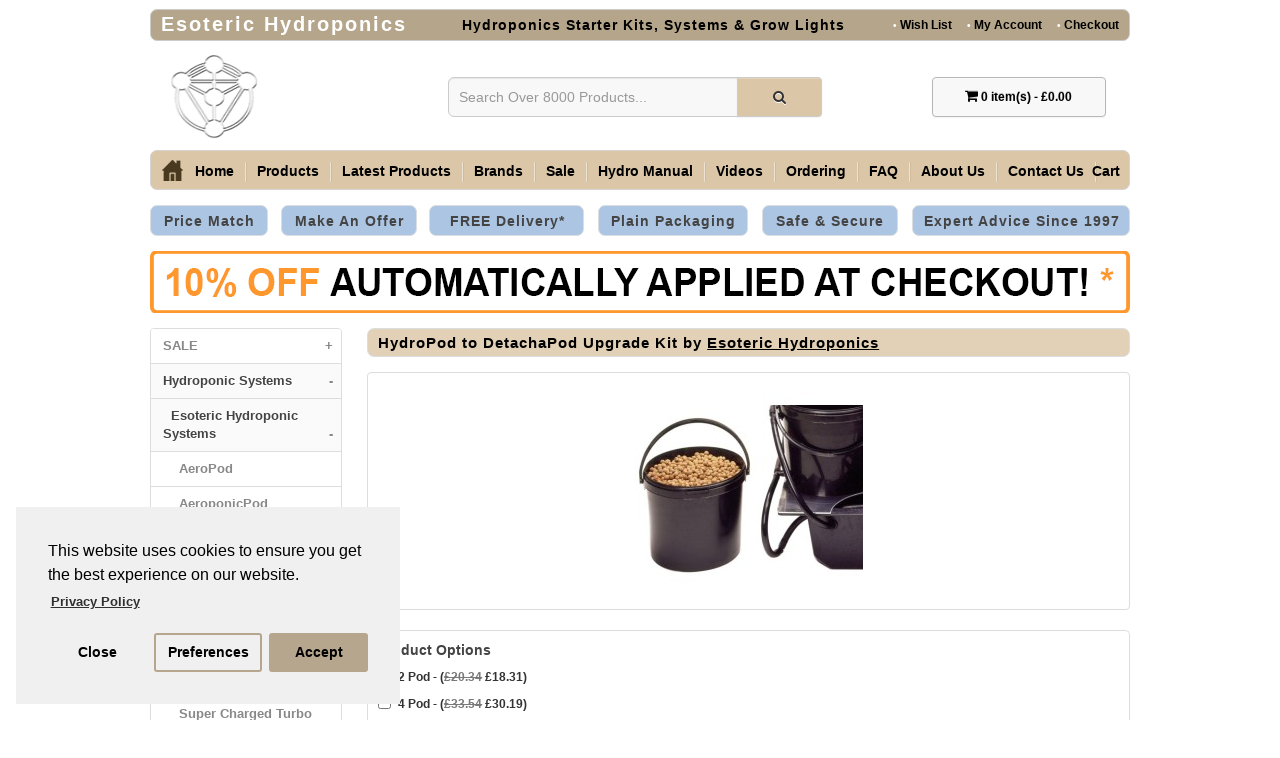

--- FILE ---
content_type: text/html; charset=utf-8
request_url: https://www.1-hydroponics.co.uk/hydroponic-systems/esoteric-hydroponic-systems/hydropod/hydropod-to-detachapod-upgrade-kit.html
body_size: 289664
content:
<!DOCTYPE html>
<!--[if IE]><![endif]-->
<!--[if IE 8 ]>
<html dir="ltr" lang="en" class="ie8">
<![endif]-->
<!--[if IE 9 ]>
<html dir="ltr" lang="en" class="ie9">
<![endif]-->
<!--[if (gt IE 9)|!(IE)]><!-->
<html dir="ltr" lang="en">
<!--<![endif]-->
<head>
    <meta charset="UTF-8" />
    <meta name="viewport" content="width=device-width, initial-scale=1">
    <meta http-equiv="X-UA-Compatible" content="IE=edge">
    <title>HydroPod to DetachaPod Upgrade Kit</title>
    <base href="https://www.1-hydroponics.co.uk/" />

        <meta name="description" content="HydroPod to DetachaPod Upgrade Kit (Esoteric Hydroponics). Existing pod users can now upgrade to the DetachaPod system with a kit listed below." />
    
        <meta name="keywords" content="HydroPod to DetachaPod Upgrade Kit Esoteric Hydroponic Systems Esoteric Hydroponics" />
       <link href="https://www.1-hydroponics.co.uk/favicon.png" rel="icon" />
    <script src="catalog/view/javascript/jquery/jquery-2.1.1.min.js?v1" type="text/javascript"></script>
    <link href="catalog/view/javascript/bootstrap/css/bootstrap.min.css?v1.1" rel="stylesheet" media="screen" />
    <script src="catalog/view/javascript/bootstrap/js/bootstrap.min.js?v1" type="text/javascript"></script>
    <link href="catalog/view/javascript/font-awesome/css/font-awesome.min.css?v1" rel="stylesheet" type="text/css" />
    <link href="//fonts.googleapis.com/css?family=Open+Sans:400,400i,300,700" rel="stylesheet" type="text/css" />
    <link href="catalog/view/theme/default/stylesheet/stylesheet.css?v2.3" rel="stylesheet">
    <link href="catalog/view/theme/default/stylesheet/esoteric.css?v7.4" rel="stylesheet">
    

        <link href="catalog/view/javascript/jquery/magnific/magnific-popup.css" type="text/css" rel="stylesheet" media="screen" />
        <link href="catalog/view/javascript/jquery/datetimepicker/bootstrap-datetimepicker.min.css" type="text/css" rel="stylesheet" media="screen" />
        <link href="catalog/view/theme/default/stylesheet/qap/qap.min.css?v=3.0.10" type="text/css" rel="stylesheet" media="screen" />
        <link href="catalog/view/javascript/supermenu/supermenu.css?v=30" type="text/css" rel="stylesheet" media="screen" />
        <link href="index.php?route=extension/module/supermenu/css" type="text/css" rel="stylesheet" media="screen" />
        <link href="catalog/view/javascript/isenselabs_gdpr/cookieconsent.min.css" type="text/css" rel="stylesheet" media="screen" />
    
        <script src="catalog/view/javascript/jquery/magnific/jquery.magnific-popup.min.js" type="text/javascript"></script>
        <script src="catalog/view/javascript/jquery/datetimepicker/moment/moment.min.js" type="text/javascript"></script>
        <script src="catalog/view/javascript/jquery/datetimepicker/moment/moment-with-locales.min.js" type="text/javascript"></script>
        <script src="catalog/view/javascript/jquery/datetimepicker/bootstrap-datetimepicker.min.js" type="text/javascript"></script>
        <script src="catalog/view/javascript/qap/qap.min.js?v=3.0.10" type="text/javascript"></script>
        <script src="catalog/view/javascript/lowopifzeroprd.js?vr=1840483818" type="text/javascript"></script>
        <script src="catalog/view/javascript/lowopifzeroprd.js?vr=1491108797" type="text/javascript"></script>
        <script src="catalog/view/javascript/supermenu/supermenu-responsive.js?v=30" type="text/javascript"></script>
        <script src="catalog/view/javascript/supermenu/jquery.hoverIntent.minified.js" type="text/javascript"></script>
        <script src="catalog/view/javascript/isenselabs_gdpr/utils.js" type="text/javascript"></script>
        <script src="catalog/view/javascript/isenselabs_gdpr/cookiemanager.js" type="text/javascript"></script>
        <script src="catalog/view/javascript/isenselabs_gdpr/cookieconsent.min.js" type="text/javascript"></script>
    
    <script src="catalog/view/javascript/common.js" type="text/javascript"></script>

        <link href="https://www.1-hydroponics.co.uk/hydropod-to-detachapod-upgrade-kit.html" rel="canonical" />
        <link href="catalog/view/theme/default/stylesheet/oop_category_plus.css" rel="stylesheet" />
        <link href="https://www.1-hydroponics.co.uk/image/catalog/favicon-new-32x32.png" rel="icon" />
    
        <!-- Google tag (gtag.js) -->
<script async src="https://www.googletagmanager.com/gtag/js?id=UA-3838453-1"></script>
<script>
  window.dataLayer = window.dataLayer || [];
  function gtag(){dataLayer.push(arguments);}
  gtag('consent', 'default', {'ad_storage': 'granted','analytics_storage': 'granted'});gtag('js', new Date());

  gtag('config', 'UA-3838453-1');
</script>
        



	<style type="text/css">
		#search, .searchbox {
			overflow: visible !important;
			//z-index: 9999999 !important;
		}
		.smartsearch {
			display: none;
			background: #FFFFFF !important;
			border: 1px solid #EEEEEE !important;
			border-top: none !important;
			border-radius: 0 0 7px 7px !important;
			box-shadow: 0 2px 2px #DDD !important;
			line-height: 1.2 !important;
			margin: -3px 0 0 2px !important;
			padding: 0 !important;
			position: absolute !important;
			transform: translateZ(1000px);
			white-space: normal !important;
			width: 700px !important;
			z-index: 9999999 !important;
							top: 52px !important;
											}
		@media (max-width: 767px) {
			.smartsearch {
				max-width: 95%;
				max-height: 500px;
				overflow: scroll;
			}
		}
		.smartsearch a {
			white-space: normal !important;
		}
		.smartsearch .addtocart {
			float: right;
			margin: 5px;
		}
				.smartsearch .quantity {
			padding: 5px;
		}
		.smartsearch .quantity input {
			text-align: center;
			padding: 1px !important;
			width: 30px !important;
		}
		.smartsearch-product {
			border-bottom: 1px solid #EEEEEE !important;
			color: #000000 !important;
			display: block !important;
			font-size: 12px !important;
			font-weight: normal !important;
							min-height: 70px !important;
						padding: 5px !important;
			text-decoration: none !important;
		}
		.smartsearch-product img {
			float: left !important;
			margin: 0 10px 0 0 !important;
			height: 60px;
			width: 60px;
		}
		.smartsearch-product strong {
			font-size: 13px !important;
			margin: 5px 5px 5px 0 !important;
		}
		.smartsearch-product .product-price {
			float: right;
		}
		.smartsearch-product .highlight {
			color: #000000 !important;
		}
		.smartsearch-focus, .smartsearch-product:hover {
			background: #E1DED6 !important;
			text-decoration: none !important;
		}
		.smartsearch-page {
			background: #EEEEEE !important;
			border-bottom: 1px solid #EEEEEE !important;
			padding: 10px;
			text-align: center;
		}
		.smartsearch-bottom {
			font-size: 12px !important;
			font-weight: bold !important;
			padding: 10px !important;
			text-align: center !important;
		}
		html[dir="rtl"] .smartsearch .addtocart, html[dir="rtl"] .smartsearch-product .product-price {
			float: left !important;
		}
		html[dir="rtl"] .smartsearch-product img {
			float: right !important;
		}
		/* SMART SEARCH */
@media (max-width: 767px){
.smartsearch {
    max-width: 100%!important;
    max-height: none!important;
    overflow: visible!important; 
left: -4px!important;
    }
    
    .smartsearch {
    display: none;
    background: #FFFFFF !important;
    border: 1px solid #EEEEEE !important;
    border-top: none !important;
    border-radius: 0 0 7px 7px !important;
    box-shadow: 0 2px 2px #DDD !important;
    line-height: 1.2 !important;
    margin: -3px 0 0 2px !important;
    padding: 0 !important;
    position: absolute !important;
    transform: translateZ(1000px);
    white-space: normal !important;
    width: 600px;
    z-index: 9999999 !important;
    top: 46px !important;
    text-align: justify;
}
}
@media (min-width: 769px){
 .smartsearch {
left: -167px!important;
}}	</style>
	<script type="text/javascript">
		var wait;
		var searchinput;
		
		$(document).click(function(e){
			if (!$(e.target).next().hasClass('smartsearch') && !$(e.target).closest('.smartsearch').length && $('.smartsearch').is(':visible')) {
				clearTimeout(wait);
				wait = setTimeout(hideSmartSearch, 200);
			}
		});
		
		$(document).ready(function(){
			$('#search input')
			.after('<div class="smartsearch"></div>')
			.click(function(){
				if ($('.smartsearch').html().length) {
					$('.smartsearch').show();
				} else if ($(this).val().length >= 2) {
					searchinput = $(this);
					showSmartSearch();
				}
			}).keydown(function(e){
				if ($('.smartsearch-product').length && e.which == 38) {
					e.preventDefault();
					return false;
				}
			}).keyup(function(e){
				searchinput = $(this);
				if (!searchinput.val()) {
					clearTimeout(wait);
					wait = setTimeout(hideSmartSearch, 200);
				}
				if (e.which == 13) {
					clearTimeout(wait);
					hideSmartSearch();
					if ($('.smartsearch-focus').length) {
						location = $('.smartsearch-focus').attr('href');
					}
				}
				if (searchinput.val().replace(/^\s+|\s+$/g, '').length >= 2 && (e.which == 0 || e.which == 8 || (47 < e.which && e.which < 112) || e.which > 185)) {
					clearTimeout(wait);
					wait = setTimeout(showSmartSearch, 200);
				}
				if ($('.smartsearch-product').length && (e.which == 38 || e.which == 40)) {
					if (!$('.smartsearch-focus').length) {
						if (e.which == 38) $('.smartsearch-bottom').prev().addClass('smartsearch-focus');
						if (e.which == 40) $('.smartsearch-product:first-child').addClass('smartsearch-focus');
					} else {
						if (e.which == 38) $('.smartsearch-focus').removeClass('smartsearch-focus').prev('a').addClass('smartsearch-focus');
						if (e.which == 40) $('.smartsearch-focus').removeClass('smartsearch-focus').next('a').addClass('smartsearch-focus');
					}
				}
			});
		});
		
		function hideSmartSearch() {
			$('.smartsearch').hide();
		}
		
		function showSmartSearch() {
			searchinput.next().html('<div class="smartsearch-bottom"><img alt="Loading..." src="[data-uri]" /></div>').show();
			
			$.ajax({
				url: 'index.php?route=extension/module/smartsearch/livesearch&search=' + encodeURIComponent(searchinput.val().trim()),
				dataType: 'json',
				success: function(data) {
					var html = '';
					
					if (data.length) {
						for (i = 0; i < data.length; i++) {
														if (data[i]['href']) {
								html += '<a class="smartsearch-product" href="' + data[i]['href'] + (data[i]['href'].indexOf('?') == -1 ? '?' : '&') + 'search=' + encodeURIComponent(searchinput.val()) + '">';
							} else {
								html += '<div class="smartsearch-page">';
							}
															if (data[i]['image']) {
									html += '<img src="' + data[i]['image'] + '" />';
								}
														html += '<strong>' + data[i]['name'];
																					html += '</strong><br />';
															if (data[i]['description']) {
									html += data[i]['description'];
								}
														if (data[i]['href']) {
								html += '</a>';
							} else {
								html += '</div>';
							}
						}
													html += '<div class="smartsearch-bottom"><a href="https://www.1-hydroponics.co.uk/index.php?route=product/search&search=' + encodeURIComponent(searchinput.val()) + '">View All Results</a></div>';
											} else {
						html = '<div class="smartsearch-bottom">No Results</div>';
					}
					
					searchinput.next().html(html);
					
					if (typeof switchButtons !== 'undefined') {
						switchButtons();
					}
				}
			});
		}
	</script>

<!--xml-->
			<link href="catalog/view/theme/default/stylesheet/accessories.css" rel="stylesheet">
			<link href="index.php?route=extension/accesorycss" rel="stylesheet"/>
			<!--xml-->
<script src="https://js.afterpay.com/afterpay-1.x.js" data-min="1.00" data-max="1200.00" async ></script><script src="https://web.squarecdn.com/v1/square.js"></script></head>
<body>


    <div id="top"></div>
    <header>
        <div class="container">
            <!-- MOBILE HEADER -->
            <div id="mobile-header" class="header">
                 
<div class="container"><nav id="supermenu" class="alt2 superbig">
<div id="esotericheading"><a href="/">    <h2>Esoteric<br>Hydroponics</h2>
</a></div>
	<a class="mobile-trigger"><span class="mt-bars"><span></span><span></span><span></span></span></a>
	 
	<ul>
		 
			<li class="tlli hometlli"><a href="" class="tll tllhome">&nbsp;</a></li>
					 
		 
		 
			<li class="tlli sep"><span class="item-sep">&nbsp;</span></li>			<li class="tlli fa fa-home">
			   
				<a class="tll"   href="/"> Home</a>
											</li>
		 
			<li class="tlli sep"><span class="item-sep">&nbsp;</span></li>			<li class="tlli mkids fa fa-list-ul">
			   
				<a class="superdropper" href="#"><span>+</span><span>-</span></a>
			   
				<a class="tll"  > Products</a>
				 
					<div class="bigdiv withflyout" >
						 
						 
							<div class="withchildfo hasflyout">
							  	<a class="superdropper" href="#"><span>+</span><span>-</span></a> 
								<a class="theparent" href="https://www.1-hydroponics.co.uk/sale">SALE</a>
								 
									<div class="flyouttoright">
										<div class="inflyouttoright" >
											 
												 
													<div class="withchild" style="width: 205px;">
														<a class="theparent" href="https://www.1-hydroponics.co.uk/sale/grow-lights-sale">Grow Lights</a>
														 
													</div>
												 
													<div class="withchild" style="width: 205px;">
														<a class="theparent" href="https://www.1-hydroponics.co.uk/sale/nutrients">Nutrients &amp; Additives</a>
														 
													</div>
												 
													<div class="withchild" style="width: 205px;">
														<a class="theparent" href="https://www.1-hydroponics.co.uk/sale/fans-and-filters-395">Fans &amp; Filters</a>
														 
													</div>
												 
													<div class="withchild" style="width: 205px;">
														<a class="theparent" href="https://www.1-hydroponics.co.uk/sale/grow-tents-396">Grow Tents</a>
														 
													</div>
												 
													<div class="withchild" style="width: 205px;">
														<a class="theparent" href="https://www.1-hydroponics.co.uk/sale/environmental-controls-397">Environmental Controls</a>
														 
													</div>
												 
													<div class="withchild" style="width: 205px;">
														<a class="theparent" href="https://www.1-hydroponics.co.uk/sale/bugs-pests-disease-control-398">Bugs / Pests / Disease Control</a>
														 
													</div>
												 
											 										</div>
									</div>
								 
							</div>
						 
							<div class="withchildfo hasflyout">
							  	<a class="superdropper" href="#"><span>+</span><span>-</span></a> 
								<a class="theparent" href="https://www.1-hydroponics.co.uk/hydroponic-systems">Hydroponic Systems</a>
								 
									<div class="flyouttoright">
										<div class="inflyouttoright" >
											 
												 
													<div class="withchild" style="width: 205px;">
														<a class="theparent" href="https://www.1-hydroponics.co.uk/hydroponic-systems/esoteric-hydroponic-systems">Esoteric Hydroponic Systems</a>
														 
													</div>
												 
													<div class="withchild" style="width: 205px;">
														<a class="theparent" href="https://www.1-hydroponics.co.uk/hydroponic-systems/flood-and-drain-systems">Flood &amp; Drain Systems</a>
														 
													</div>
												 
													<div class="withchild" style="width: 205px;">
														<a class="theparent" href="https://www.1-hydroponics.co.uk/hydroponic-systems/aeroponic-systems">Aeroponic Systems</a>
														 
													</div>
												 
													<div class="withchild" style="width: 205px;">
														<a class="theparent" href="https://www.1-hydroponics.co.uk/hydroponic-systems/drip-irrigation-systems">Drip Irrigation Systems</a>
														 
													</div>
												 
													<div class="withchild" style="width: 205px;">
														<a class="theparent" href="https://www.1-hydroponics.co.uk/hydroponic-systems/dwc-bubbler-hydroponic-systems">DWC Bubbler Hydroponic Systems</a>
														 
													</div>
												 
													<div class="withchild" style="width: 205px;">
														<a class="theparent" href="https://www.1-hydroponics.co.uk/hydroponic-systems/nft-hydroponic-systems">NFT Hydroponic Systems</a>
														 
													</div>
												 
													<div class="withchild" style="width: 205px;">
														<a class="theparent" href="https://www.1-hydroponics.co.uk/hydroponic-systems/under-current-systems">Under Current Systems</a>
														 
													</div>
												 
													<div class="withchild" style="width: 205px;">
														<a class="theparent" href="https://www.1-hydroponics.co.uk/hydroponic-systems/vertical-hydroponic-systems">Vertical Hydroponic Systems</a>
														 
													</div>
												 
													<div class="withchild" style="width: 205px;">
														<a class="theparent" href="https://www.1-hydroponics.co.uk/hydroponic-systems/aquaponics-fishplant">Aquaponics / FishPlant</a>
														 
													</div>
												 
													<div class="withchild" style="width: 205px;">
														<a class="theparent" href="https://www.1-hydroponics.co.uk/hydroponic-systems/miscellaneous-systems">Miscellaneous Systems</a>
														 
													</div>
												 
											 										</div>
									</div>
								 
							</div>
						 
							<div class="withchildfo hasflyout">
							  	<a class="superdropper" href="#"><span>+</span><span>-</span></a> 
								<a class="theparent" href="https://www.1-hydroponics.co.uk/grow-lights">Grow Lights</a>
								 
									<div class="flyouttoright">
										<div class="inflyouttoright" >
											 
												 
													<div class="withchild" style="width: 205px;">
														<a class="theparent" href="https://www.1-hydroponics.co.uk/grow-lights/reflectors">Reflectors</a>
														 
													</div>
												 
													<div class="withchild" style="width: 205px;">
														<a class="theparent" href="https://www.1-hydroponics.co.uk/grow-lights/grow-light-kits">Grow Light Kits</a>
														 
													</div>
												 
													<div class="withchild" style="width: 205px;">
														<a class="theparent" href="https://www.1-hydroponics.co.uk/grow-lights/400v-grow-lights">400v Grow Lights</a>
														 
													</div>
												 
													<div class="withchild" style="width: 205px;">
														<a class="theparent" href="https://www.1-hydroponics.co.uk/grow-lights/cdm-336">CDM / CMH Grow Lights</a>
														 
													</div>
												 
													<div class="withchild" style="width: 205px;">
														<a class="theparent" href="https://www.1-hydroponics.co.uk/grow-lights/plasma-grow-lights">Plasma Grow Lights</a>
														 
													</div>
												 
													<div class="withchild" style="width: 205px;">
														<a class="theparent" href="https://www.1-hydroponics.co.uk/grow-lights/led-grow-lights">LED Grow Lights</a>
														 
													</div>
												 
													<div class="withchild" style="width: 205px;">
														<a class="theparent" href="https://www.1-hydroponics.co.uk/grow-lights/professional-led-grow-lights">Professional LED Grow Lights</a>
														 
													</div>
												 
													<div class="withchild" style="width: 205px;">
														<a class="theparent" href="https://www.1-hydroponics.co.uk/grow-lights/professional-grow-lights">Professional Grow Lights</a>
														 
													</div>
												 
													<div class="withchild" style="width: 205px;">
														<a class="theparent" href="https://www.1-hydroponics.co.uk/grow-lights/induction-grow-lights">Induction Grow Lights</a>
														 
													</div>
												 
													<div class="withchild" style="width: 205px;">
														<a class="theparent" href="https://www.1-hydroponics.co.uk/grow-lights/fluorescent-and-cfl-grow-lights">Fluorescent &amp; CFL Grow Lights</a>
														 
													</div>
												 
													<div class="withchild" style="width: 205px;">
														<a class="theparent" href="https://www.1-hydroponics.co.uk/grow-lights/ballasts">Ballasts</a>
														 
													</div>
												 
													<div class="withchild" style="width: 205px;">
														<a class="theparent" href="https://www.1-hydroponics.co.uk/grow-lights/professional-controllers">Professional Controllers</a>
														 
													</div>
												 
													<div class="withchild" style="width: 205px;">
														<a class="theparent" href="https://www.1-hydroponics.co.uk/grow-lights/accessories-contactor-relays-timers-etc">Accessories - Contactor Relays, Timers etc</a>
														 
													</div>
												 
													<div class="withchild" style="width: 205px;">
														<a class="theparent" href="https://www.1-hydroponics.co.uk/grow-lights/lamps">Lamps</a>
														 
													</div>
												 
											 										</div>
									</div>
								 
							</div>
						 
							<div class="withchildfo hasflyout">
							  	<a class="superdropper" href="#"><span>+</span><span>-</span></a> 
								<a class="theparent" href="https://www.1-hydroponics.co.uk/nutrients-and-additives">Nutrients &amp; Additives</a>
								 
									<div class="flyouttoright">
										<div class="inflyouttoright" >
											 
												 
													<div class="withchild" style="width: 205px;">
														<a class="theparent" href="https://www.1-hydroponics.co.uk/nutrients-and-additives/advanced-nutrients">Advanced Nutrients</a>
														 
													</div>
												 
													<div class="withchild" style="width: 205px;">
														<a class="theparent" href="https://www.1-hydroponics.co.uk/nutrients-and-additives/advanced-nutrients-of-holland">Advance of Holland</a>
														 
													</div>
												 
													<div class="withchild" style="width: 205px;">
														<a class="theparent" href="https://www.1-hydroponics.co.uk/nutrients-and-additives/agrarian-organics-286">Agrarian Organics</a>
														 
													</div>
												 
													<div class="withchild" style="width: 205px;">
														<a class="theparent" href="https://www.1-hydroponics.co.uk/nutrients-and-additives/agrobacterias-295">Agrobacterias</a>
														 
													</div>
												 
													<div class="withchild" style="width: 205px;">
														<a class="theparent" href="https://www.1-hydroponics.co.uk/nutrients-and-additives/aptus-plant-tech">Aptus Plant Tech</a>
														 
													</div>
												 
													<div class="withchild" style="width: 205px;">
														<a class="theparent" href="https://www.1-hydroponics.co.uk/nutrients-and-additives/atami-b-cuzz">Atami / B'Cuzz</a>
														 
													</div>
												 
													<div class="withchild" style="width: 205px;">
														<a class="theparent" href="https://www.1-hydroponics.co.uk/nutrients-and-additives/athena-359">Athena</a>
														 
													</div>
												 
													<div class="withchild" style="width: 205px;">
														<a class="theparent" href="https://www.1-hydroponics.co.uk/nutrients-and-additives/bac">BAC</a>
														 
													</div>
												 
													<div class="withchild" style="width: 205px;">
														<a class="theparent" href="https://www.1-hydroponics.co.uk/nutrients-and-additives/biobizz">BioBizz</a>
														 
													</div>
												 
													<div class="withchild" style="width: 205px;">
														<a class="theparent" href="https://www.1-hydroponics.co.uk/nutrients-and-additives/biocanna">BioCanna</a>
														 
													</div>
												 
													<div class="withchild" style="width: 205px;">
														<a class="theparent" href="https://www.1-hydroponics.co.uk/nutrients-and-additives/biogreen">BioGreen</a>
														 
													</div>
												 
													<div class="withchild" style="width: 205px;">
														<a class="theparent" href="https://www.1-hydroponics.co.uk/nutrients-and-additives/bio-nova">Bio Nova</a>
														 
													</div>
												 
													<div class="withchild" style="width: 205px;">
														<a class="theparent" href="https://www.1-hydroponics.co.uk/nutrients-and-additives/biotabs">BioTabs</a>
														 
													</div>
												 
													<div class="withchild" style="width: 205px;">
														<a class="theparent" href="https://www.1-hydroponics.co.uk/nutrients-and-additives/bloom-advanced-floriculture">Bloom Advanced Floriculture</a>
														 
													</div>
												 
													<div class="withchild" style="width: 205px;">
														<a class="theparent" href="https://www.1-hydroponics.co.uk/nutrients-and-additives/botanicare">Botanicare</a>
														 
													</div>
												 
													<div class="withchild" style="width: 205px;">
														<a class="theparent" href="https://www.1-hydroponics.co.uk/nutrients-and-additives/botanixx-nutrients">Botanixx</a>
														 
													</div>
												 
													<div class="withchild" style="width: 205px;">
														<a class="theparent" href="https://www.1-hydroponics.co.uk/nutrients-and-additives/british-minerals-nutrients">British Minerals</a>
														 
													</div>
												 
													<div class="withchild" style="width: 205px;">
														<a class="theparent" href="https://www.1-hydroponics.co.uk/nutrients-and-additives/british-organic-bio">British Organic Bio</a>
														 
													</div>
												 
													<div class="withchild" style="width: 205px;">
														<a class="theparent" href="https://www.1-hydroponics.co.uk/nutrients-and-additives/budhhas-tree">Budhhas Tree</a>
														 
													</div>
												 
													<div class="withchild" style="width: 205px;">
														<a class="theparent" href="https://www.1-hydroponics.co.uk/nutrients-and-additives/canna">Canna</a>
														 
													</div>
												 
													<div class="withchild" style="width: 205px;">
														<a class="theparent" href="https://www.1-hydroponics.co.uk/nutrients-and-additives/cellmax">Cellmax</a>
														 
													</div>
												 
													<div class="withchild" style="width: 205px;">
														<a class="theparent" href="https://www.1-hydroponics.co.uk/nutrients-and-additives/crazy-hills-391">Crazy Hills</a>
														 
													</div>
												 
													<div class="withchild" style="width: 205px;">
														<a class="theparent" href="https://www.1-hydroponics.co.uk/nutrients-and-additives/current-culture-h2o-350">Current Culture H2O</a>
														 
													</div>
												 
													<div class="withchild" style="width: 205px;">
														<a class="theparent" href="https://www.1-hydroponics.co.uk/nutrients-and-additives/cx-hydroponics">CX Hydroponics</a>
														 
													</div>
												 
													<div class="withchild" style="width: 205px;">
														<a class="theparent" href="https://www.1-hydroponics.co.uk/nutrients-and-additives/cyco">Cyco</a>
														 
													</div>
												 
													<div class="withchild" style="width: 205px;">
														<a class="theparent" href="https://www.1-hydroponics.co.uk/nutrients-and-additives/demon-nutrients-370">Demon Nutrients</a>
														 
													</div>
												 
													<div class="withchild" style="width: 205px;">
														<a class="theparent" href="https://www.1-hydroponics.co.uk/nutrients-and-additives/devils-garden-346">Devils Garden</a>
														 
													</div>
												 
													<div class="withchild" style="width: 205px;">
														<a class="theparent" href="https://www.1-hydroponics.co.uk/nutrients-and-additives/dna-mills-297">DNA Mills</a>
														 
													</div>
												 
													<div class="withchild" style="width: 205px;">
														<a class="theparent" href="https://www.1-hydroponics.co.uk/nutrients-and-additives/dragonfly-earth-medicine-326">Dragonfly Earth Medicine</a>
														 
													</div>
												 
													<div class="withchild" style="width: 205px;">
														<a class="theparent" href="https://www.1-hydroponics.co.uk/nutrients-and-additives/dry-flower">Dry Flower</a>
														 
													</div>
												 
													<div class="withchild" style="width: 205px;">
														<a class="theparent" href="https://www.1-hydroponics.co.uk/nutrients-and-additives/dutch-pro">Dutch Pro</a>
														 
													</div>
												 
													<div class="withchild" style="width: 205px;">
														<a class="theparent" href="https://www.1-hydroponics.co.uk/nutrients-and-additives/earth-juice">Earth Juice</a>
														 
													</div>
												 
													<div class="withchild" style="width: 205px;">
														<a class="theparent" href="https://www.1-hydroponics.co.uk/nutrients-and-additives/ecolizer">Ecolizer</a>
														 
													</div>
												 
													<div class="withchild" style="width: 205px;">
														<a class="theparent" href="https://www.1-hydroponics.co.uk/nutrients-and-additives/elite-91">Elite 91</a>
														 
													</div>
												 
													<div class="withchild" style="width: 205px;">
														<a class="theparent" href="https://www.1-hydroponics.co.uk/nutrients-and-additives/emerald-harvest-347">Emerald Harvest</a>
														 
													</div>
												 
													<div class="withchild" style="width: 205px;">
														<a class="theparent" href="https://www.1-hydroponics.co.uk/nutrients-and-additives/esoteric-nutrient-kits">Esoteric Nutrient Kits</a>
														 
													</div>
												 
													<div class="withchild" style="width: 205px;">
														<a class="theparent" href="https://www.1-hydroponics.co.uk/nutrients-and-additives/essentials-221">Essentials</a>
														 
													</div>
												 
													<div class="withchild" style="width: 205px;">
														<a class="theparent" href="https://www.1-hydroponics.co.uk/nutrients-and-additives/evoponic">Evoponic</a>
														 
													</div>
												 
													<div class="withchild" style="width: 205px;">
														<a class="theparent" href="https://www.1-hydroponics.co.uk/nutrients-and-additives/field-marshal">Field Marshal</a>
														 
													</div>
												 
													<div class="withchild" style="width: 205px;">
														<a class="theparent" href="https://www.1-hydroponics.co.uk/nutrients-and-additives/flairform">Flairform</a>
														 
													</div>
												 
													<div class="withchild" style="width: 205px;">
														<a class="theparent" href="https://www.1-hydroponics.co.uk/nutrients-and-additives/floramax-341">FloraMax</a>
														 
													</div>
												 
													<div class="withchild" style="width: 205px;">
														<a class="theparent" href="https://www.1-hydroponics.co.uk/nutrients-and-additives/flying-skull-nutrients">Flying Skull</a>
														 
													</div>
												 
													<div class="withchild" style="width: 205px;">
														<a class="theparent" href="https://www.1-hydroponics.co.uk/nutrients-and-additives/foxfarm">Foxfarm</a>
														 
													</div>
												 
													<div class="withchild" style="width: 205px;">
														<a class="theparent" href="https://www.1-hydroponics.co.uk/nutrients-and-additives/future-harvest">Future Harvest</a>
														 
													</div>
												 
													<div class="withchild" style="width: 205px;">
														<a class="theparent" href="https://www.1-hydroponics.co.uk/nutrients-and-additives/general-hydroponics">General Hydroponics (GHE)</a>
														 
													</div>
												 
													<div class="withchild" style="width: 205px;">
														<a class="theparent" href="https://www.1-hydroponics.co.uk/nutrients-and-additives/genesis-formula-325">Genesis Formula</a>
														 
													</div>
												 
													<div class="withchild" style="width: 205px;">
														<a class="theparent" href="https://www.1-hydroponics.co.uk/nutrients-and-additives/g-e-t-236">G.E.T.</a>
														 
													</div>
												 
													<div class="withchild" style="width: 205px;">
														<a class="theparent" href="https://www.1-hydroponics.co.uk/nutrients-and-additives/gold">Gold</a>
														 
													</div>
												 
													<div class="withchild" style="width: 205px;">
														<a class="theparent" href="https://www.1-hydroponics.co.uk/nutrients-and-additives/gold-label-244">Gold Label</a>
														 
													</div>
												 
													<div class="withchild" style="width: 205px;">
														<a class="theparent" href="https://www.1-hydroponics.co.uk/nutrients-and-additives/gowd">GOWD</a>
														 
													</div>
												 
													<div class="withchild" style="width: 205px;">
														<a class="theparent" href="https://www.1-hydroponics.co.uk/nutrients-and-additives/greenplanet">GreenPlanet</a>
														 
													</div>
												 
													<div class="withchild" style="width: 205px;">
														<a class="theparent" href="https://www.1-hydroponics.co.uk/nutrients-and-additives/green-tulipz-351">Green Tulipz</a>
														 
													</div>
												 
													<div class="withchild" style="width: 205px;">
														<a class="theparent" href="https://www.1-hydroponics.co.uk/nutrients-and-additives/grotek">Grotek</a>
														 
													</div>
												 
													<div class="withchild" style="width: 205px;">
														<a class="theparent" href="https://www.1-hydroponics.co.uk/nutrients-and-additives/growers-ark-353">Growers Ark</a>
														 
													</div>
												 
													<div class="withchild" style="width: 205px;">
														<a class="theparent" href="https://www.1-hydroponics.co.uk/nutrients-and-additives/growhard-australia">Growhard Australia</a>
														 
													</div>
												 
													<div class="withchild" style="width: 205px;">
														<a class="theparent" href="https://www.1-hydroponics.co.uk/nutrients-and-additives/growth-technology">Growth Technology</a>
														 
													</div>
												 
													<div class="withchild" style="width: 205px;">
														<a class="theparent" href="https://www.1-hydroponics.co.uk/nutrients-and-additives/guanokalong">Guanokalong</a>
														 
													</div>
												 
													<div class="withchild" style="width: 205px;">
														<a class="theparent" href="https://www.1-hydroponics.co.uk/nutrients-and-additives/hesi-219">Hesi</a>
														 
													</div>
												 
													<div class="withchild" style="width: 205px;">
														<a class="theparent" href="https://www.1-hydroponics.co.uk/nutrients-and-additives/house-and-garden">House &amp; Garden</a>
														 
													</div>
												 
													<div class="withchild" style="width: 205px;">
														<a class="theparent" href="https://www.1-hydroponics.co.uk/nutrients-and-additives/humboltd">Humboltd</a>
														 
													</div>
												 
													<div class="withchild" style="width: 205px;">
														<a class="theparent" href="https://www.1-hydroponics.co.uk/nutrients-and-additives/humboltd-county-s-own">Humboltd County's Own</a>
														 
													</div>
												 
													<div class="withchild" style="width: 205px;">
														<a class="theparent" href="https://www.1-hydroponics.co.uk/nutrients-and-additives/hydroponic-generations">Hydroponic Generations (Hy-Gen)</a>
														 
													</div>
												 
													<div class="withchild" style="width: 205px;">
														<a class="theparent" href="https://www.1-hydroponics.co.uk/nutrients-and-additives/hydroponic-research-hr">Hydroponic Research (HR)</a>
														 
													</div>
												 
													<div class="withchild" style="width: 205px;">
														<a class="theparent" href="https://www.1-hydroponics.co.uk/nutrients-and-additives/hydrotops">Hydrotops</a>
														 
													</div>
												 
													<div class="withchild" style="width: 205px;">
														<a class="theparent" href="https://www.1-hydroponics.co.uk/nutrients-and-additives/hy-pro">Hy-Pro</a>
														 
													</div>
												 
													<div class="withchild" style="width: 205px;">
														<a class="theparent" href="https://www.1-hydroponics.co.uk/nutrients-and-additives/idrolab-367">Idrolab</a>
														 
													</div>
												 
													<div class="withchild" style="width: 205px;">
														<a class="theparent" href="https://www.1-hydroponics.co.uk/nutrients-and-additives/indica-nutrients-360">Indica Nutrients</a>
														 
													</div>
												 
													<div class="withchild" style="width: 205px;">
														<a class="theparent" href="https://www.1-hydroponics.co.uk/nutrients-and-additives/intense-nutrients">Intense Nutrients</a>
														 
													</div>
												 
													<div class="withchild" style="width: 205px;">
														<a class="theparent" href="https://www.1-hydroponics.co.uk/nutrients-and-additives/kings-nutrients-375">Kings Nutrients</a>
														 
													</div>
												 
													<div class="withchild" style="width: 205px;">
														<a class="theparent" href="https://www.1-hydroponics.co.uk/nutrients-and-additives/lilly-miller">Lilly Miller</a>
														 
													</div>
												 
													<div class="withchild" style="width: 205px;">
														<a class="theparent" href="https://www.1-hydroponics.co.uk/nutrients-and-additives/magna-marta-nutrients">Magna Marta</a>
														 
													</div>
												 
													<div class="withchild" style="width: 205px;">
														<a class="theparent" href="https://www.1-hydroponics.co.uk/nutrients-and-additives/metrop">Metrop</a>
														 
													</div>
												 
													<div class="withchild" style="width: 205px;">
														<a class="theparent" href="https://www.1-hydroponics.co.uk/nutrients-and-additives/microbe-life">Microbe Life</a>
														 
													</div>
												 
													<div class="withchild" style="width: 205px;">
														<a class="theparent" href="https://www.1-hydroponics.co.uk/nutrients-and-additives/monkey-nutrients-366">Monkey Nutrients</a>
														 
													</div>
												 
													<div class="withchild" style="width: 205px;">
														<a class="theparent" href="https://www.1-hydroponics.co.uk/nutrients-and-additives/nano-10-9-nutrients">Nano.10-9 Nutrients</a>
														 
													</div>
												 
													<div class="withchild" style="width: 205px;">
														<a class="theparent" href="https://www.1-hydroponics.co.uk/nutrients-and-additives/npk-industries">NPK Industries</a>
														 
													</div>
												 
													<div class="withchild" style="width: 205px;">
														<a class="theparent" href="https://www.1-hydroponics.co.uk/nutrients-and-additives/nulife-technologies">Nulife Technologies</a>
														 
													</div>
												 
													<div class="withchild" style="width: 205px;">
														<a class="theparent" href="https://www.1-hydroponics.co.uk/nutrients-and-additives/nutes-nutrients">nutes</a>
														 
													</div>
												 
													<div class="withchild" style="width: 205px;">
														<a class="theparent" href="https://www.1-hydroponics.co.uk/nutrients-and-additives/nutrifield-328">Nutrifield</a>
														 
													</div>
												 
													<div class="withchild" style="width: 205px;">
														<a class="theparent" href="https://www.1-hydroponics.co.uk/nutrients-and-additives/optic-foliar">Optic Foliar</a>
														 
													</div>
												 
													<div class="withchild" style="width: 205px;">
														<a class="theparent" href="https://www.1-hydroponics.co.uk/nutrients-and-additives/hot-rod-horticulture-357">Organics Nutrients</a>
														 
													</div>
												 
													<div class="withchild" style="width: 205px;">
														<a class="theparent" href="https://www.1-hydroponics.co.uk/nutrients-and-additives/plagron">Plagron</a>
														 
													</div>
												 
													<div class="withchild" style="width: 205px;">
														<a class="theparent" href="https://www.1-hydroponics.co.uk/nutrients-and-additives/plantlife-296">Plantlife</a>
														 
													</div>
												 
													<div class="withchild" style="width: 205px;">
														<a class="theparent" href="https://www.1-hydroponics.co.uk/nutrients-and-additives/plant-magic">Plant Magic</a>
														 
													</div>
												 
													<div class="withchild" style="width: 205px;">
														<a class="theparent" href="https://www.1-hydroponics.co.uk/nutrients-and-additives/plant-success">Plant Success</a>
														 
													</div>
												 
													<div class="withchild" style="width: 205px;">
														<a class="theparent" href="https://www.1-hydroponics.co.uk/nutrients-and-additives/plant-vitality-329">Plant Vitality</a>
														 
													</div>
												 
													<div class="withchild" style="width: 205px;">
														<a class="theparent" href="https://www.1-hydroponics.co.uk/nutrients-and-additives/powder-feeding">Green House Powder Feeding</a>
														 
													</div>
												 
													<div class="withchild" style="width: 205px;">
														<a class="theparent" href="https://www.1-hydroponics.co.uk/nutrients-and-additives/proactive">Proactive</a>
														 
													</div>
												 
													<div class="withchild" style="width: 205px;">
														<a class="theparent" href="https://www.1-hydroponics.co.uk/nutrients-and-additives/pro-xl-348">Pro-XL</a>
														 
													</div>
												 
													<div class="withchild" style="width: 205px;">
														<a class="theparent" href="https://www.1-hydroponics.co.uk/nutrients-and-additives/raw-solubles">RAW Solubles</a>
														 
													</div>
												 
													<div class="withchild" style="width: 205px;">
														<a class="theparent" href="https://www.1-hydroponics.co.uk/nutrients-and-additives/remo">Remo</a>
														 
													</div>
												 
													<div class="withchild" style="width: 205px;">
														<a class="theparent" href="https://www.1-hydroponics.co.uk/nutrients-and-additives/rock-nutrients">Rock Nutrients</a>
														 
													</div>
												 
													<div class="withchild" style="width: 205px;">
														<a class="theparent" href="https://www.1-hydroponics.co.uk/nutrients-and-additives/rootit">Root!t</a>
														 
													</div>
												 
													<div class="withchild" style="width: 205px;">
														<a class="theparent" href="https://www.1-hydroponics.co.uk/nutrients-and-additives/santium-organics">Santium Organics</a>
														 
													</div>
												 
													<div class="withchild" style="width: 205px;">
														<a class="theparent" href="https://www.1-hydroponics.co.uk/nutrients-and-additives/seesogreen-289">Seesogreen</a>
														 
													</div>
												 
													<div class="withchild" style="width: 205px;">
														<a class="theparent" href="https://www.1-hydroponics.co.uk/nutrients-and-additives/shogun">Shogun</a>
														 
													</div>
												 
													<div class="withchild" style="width: 205px;">
														<a class="theparent" href="https://www.1-hydroponics.co.uk/nutrients-and-additives/snoops">Snoops</a>
														 
													</div>
												 
													<div class="withchild" style="width: 205px;">
														<a class="theparent" href="https://www.1-hydroponics.co.uk/nutrients-and-additives/supernatural">SuperNatural</a>
														 
													</div>
												 
													<div class="withchild" style="width: 205px;">
														<a class="theparent" href="https://www.1-hydroponics.co.uk/nutrients-and-additives/superthrive">Superthrive</a>
														 
													</div>
												 
													<div class="withchild" style="width: 205px;">
														<a class="theparent" href="https://www.1-hydroponics.co.uk/nutrients-and-additives/terpenez-362">Terpenez</a>
														 
													</div>
												 
													<div class="withchild" style="width: 205px;">
														<a class="theparent" href="https://www.1-hydroponics.co.uk/nutrients-and-additives/the-growers-guide-nutrients-285">The Growers Guide Nutrients</a>
														 
													</div>
												 
													<div class="withchild" style="width: 205px;">
														<a class="theparent" href="https://www.1-hydroponics.co.uk/nutrients-and-additives/the-nutrient-company-tnc-284">The Nutrient Company (TNC)</a>
														 
													</div>
												 
													<div class="withchild" style="width: 205px;">
														<a class="theparent" href="https://www.1-hydroponics.co.uk/nutrients-and-additives/uber">UBER</a>
														 
													</div>
												 
													<div class="withchild" style="width: 205px;">
														<a class="theparent" href="https://www.1-hydroponics.co.uk/nutrients-and-additives/vitalink">VitaLink</a>
														 
													</div>
												 
													<div class="withchild" style="width: 205px;">
														<a class="theparent" href="https://www.1-hydroponics.co.uk/nutrients-and-additives/xtreme-gardening">Xtreme Gardening</a>
														 
													</div>
												 
													<div class="withchild" style="width: 205px;">
														<a class="theparent" href="https://www.1-hydroponics.co.uk/nutrients-and-additives/best-of-the-rest">Best Of The Rest</a>
														 
													</div>
												 
											 										</div>
									</div>
								 
							</div>
						 
							<div class="withchildfo hasflyout">
							  	<a class="superdropper" href="#"><span>+</span><span>-</span></a> 
								<a class="theparent" href="https://www.1-hydroponics.co.uk/fans-and-filters">Fans &amp; Filters</a>
								 
									<div class="flyouttoright">
										<div class="inflyouttoright" >
											 
												 
													<div class="withchild" style="width: 205px;">
														<a class="theparent" href="https://www.1-hydroponics.co.uk/fans-and-filters/extraction-fans">Extraction Fans</a>
														 
													</div>
												 
													<div class="withchild" style="width: 205px;">
														<a class="theparent" href="https://www.1-hydroponics.co.uk/fans-and-filters/carbon-filters">Carbon Filters</a>
														 
													</div>
												 
													<div class="withchild" style="width: 205px;">
														<a class="theparent" href="https://www.1-hydroponics.co.uk/fans-and-filters/fan-and-filter-combos">Fan &amp; Filter Combos</a>
														 
													</div>
												 
													<div class="withchild" style="width: 205px;">
														<a class="theparent" href="https://www.1-hydroponics.co.uk/fans-and-filters/circulation-fans">Circulation Fans</a>
														 
													</div>
												 
													<div class="withchild" style="width: 205px;">
														<a class="theparent" href="https://www.1-hydroponics.co.uk/fans-and-filters/silencers">Silencers</a>
														 
													</div>
												 
													<div class="withchild" style="width: 205px;">
														<a class="theparent" href="https://www.1-hydroponics.co.uk/fans-and-filters/ducting">Ducting</a>
														 
													</div>
												 
													<div class="withchild" style="width: 205px;">
														<a class="theparent" href="https://www.1-hydroponics.co.uk/fans-and-filters/intake-filters-and-bug-shields">Intake Filters &amp; Bug Shields</a>
														 
													</div>
												 
													<div class="withchild" style="width: 205px;">
														<a class="theparent" href="https://www.1-hydroponics.co.uk/fans-and-filters/fittings">Fittings</a>
														 
													</div>
												 
											 										</div>
									</div>
								 
							</div>
						 
							<div class="withchildfo hasflyout">
							  	<a class="superdropper" href="#"><span>+</span><span>-</span></a> 
								<a class="theparent" href="https://www.1-hydroponics.co.uk/grow-media">Grow Media</a>
								 
									<div class="flyouttoright">
										<div class="inflyouttoright" >
											 
												 
													<div class="withchild" style="width: 205px;">
														<a class="theparent" href="https://www.1-hydroponics.co.uk/grow-media/clay-pebbles">Clay Pebbles</a>
														 
													</div>
												 
													<div class="withchild" style="width: 205px;">
														<a class="theparent" href="https://www.1-hydroponics.co.uk/grow-media/soil-and-mixes">Soil &amp; Mixes</a>
														 
													</div>
												 
													<div class="withchild" style="width: 205px;">
														<a class="theparent" href="https://www.1-hydroponics.co.uk/grow-media/coco">Coco</a>
														 
													</div>
												 
													<div class="withchild" style="width: 205px;">
														<a class="theparent" href="https://www.1-hydroponics.co.uk/grow-media/bat-guano">Bat Guano</a>
														 
													</div>
												 
													<div class="withchild" style="width: 205px;">
														<a class="theparent" href="https://www.1-hydroponics.co.uk/grow-media/rockwool-and-other-fibre">Rockwool &amp; Other Fibre</a>
														 
													</div>
												 
													<div class="withchild" style="width: 205px;">
														<a class="theparent" href="https://www.1-hydroponics.co.uk/grow-media/propagation-and-pellets">Propagation &amp; Pellets</a>
														 
													</div>
												 
													<div class="withchild" style="width: 205px;">
														<a class="theparent" href="https://www.1-hydroponics.co.uk/grow-media/focus-soil-mixes">Focus Soil Mixes</a>
														 
													</div>
												 
													<div class="withchild" style="width: 205px;">
														<a class="theparent" href="https://www.1-hydroponics.co.uk/grow-media/other-grow-media">Other Grow Media</a>
														 
													</div>
												 
											 										</div>
									</div>
								 
							</div>
						 
							<div class="withchildfo hasflyout">
							  	<a class="superdropper" href="#"><span>+</span><span>-</span></a> 
								<a class="theparent" href="https://www.1-hydroponics.co.uk/grow-tents">Grow Tents</a>
								 
									<div class="flyouttoright">
										<div class="inflyouttoright" >
											 
												 
													<div class="withchild" style="width: 205px;">
														<a class="theparent" href="https://www.1-hydroponics.co.uk/grow-tents/ac-infinity-389">AC Infinity</a>
														 
													</div>
												 
													<div class="withchild" style="width: 205px;">
														<a class="theparent" href="https://www.1-hydroponics.co.uk/grow-tents/agrowtent-grow-tents">AgrowTent</a>
														 
													</div>
												 
													<div class="withchild" style="width: 205px;">
														<a class="theparent" href="https://www.1-hydroponics.co.uk/grow-tents/athena-417">Athena</a>
														 
													</div>
												 
													<div class="withchild" style="width: 205px;">
														<a class="theparent" href="https://www.1-hydroponics.co.uk/grow-tents/bay6-grow-tents">Bay6</a>
														 
													</div>
												 
													<div class="withchild" style="width: 205px;">
														<a class="theparent" href="https://www.1-hydroponics.co.uk/grow-tents/black-orchid-grow-tents">Black Orchid</a>
														 
													</div>
												 
													<div class="withchild" style="width: 205px;">
														<a class="theparent" href="https://www.1-hydroponics.co.uk/grow-tents/bloomboxx-374">BloomBoxx</a>
														 
													</div>
												 
													<div class="withchild" style="width: 205px;">
														<a class="theparent" href="https://www.1-hydroponics.co.uk/grow-tents/bloomroom-grow-tents">Bloomroom</a>
														 
													</div>
												 
													<div class="withchild" style="width: 205px;">
														<a class="theparent" href="https://www.1-hydroponics.co.uk/grow-tents/botanixx-grow-tents">Botanixx</a>
														 
													</div>
												 
													<div class="withchild" style="width: 205px;">
														<a class="theparent" href="https://www.1-hydroponics.co.uk/grow-tents/budbox-288">BudBox</a>
														 
													</div>
												 
													<div class="withchild" style="width: 205px;">
														<a class="theparent" href="https://www.1-hydroponics.co.uk/grow-tents/four-two-zero">Four Two Zero</a>
														 
													</div>
												 
													<div class="withchild" style="width: 205px;">
														<a class="theparent" href="https://www.1-hydroponics.co.uk/grow-tents/garden-highpro">Garden HighPro</a>
														 
													</div>
												 
													<div class="withchild" style="width: 205px;">
														<a class="theparent" href="https://www.1-hydroponics.co.uk/grow-tents/green-box">Green Box</a>
														 
													</div>
												 
													<div class="withchild" style="width: 205px;">
														<a class="theparent" href="https://www.1-hydroponics.co.uk/grow-tents/green-qube-grow-tents">Green Qube</a>
														 
													</div>
												 
													<div class="withchild" style="width: 205px;">
														<a class="theparent" href="https://www.1-hydroponics.co.uk/grow-tents/greenroom-grow-tents">GreenRoom</a>
														 
													</div>
												 
													<div class="withchild" style="width: 205px;">
														<a class="theparent" href="https://www.1-hydroponics.co.uk/grow-tents/grocell">groCell</a>
														 
													</div>
												 
													<div class="withchild" style="width: 205px;">
														<a class="theparent" href="https://www.1-hydroponics.co.uk/grow-tents/gorilla-grow-tents">Gorilla</a>
														 
													</div>
												 
													<div class="withchild" style="width: 205px;">
														<a class="theparent" href="https://www.1-hydroponics.co.uk/grow-tents/gorillabox-376">GorillaBox</a>
														 
													</div>
												 
													<div class="withchild" style="width: 205px;">
														<a class="theparent" href="https://www.1-hydroponics.co.uk/grow-tents/homebox">HOMEBox</a>
														 
													</div>
												 
													<div class="withchild" style="width: 205px;">
														<a class="theparent" href="https://www.1-hydroponics.co.uk/grow-tents/hydrolab-339">HydroLab</a>
														 
													</div>
												 
													<div class="withchild" style="width: 205px;">
														<a class="theparent" href="https://www.1-hydroponics.co.uk/grow-tents/hydro-shoot">Hydro Shoot</a>
														 
													</div>
												 
													<div class="withchild" style="width: 205px;">
														<a class="theparent" href="https://www.1-hydroponics.co.uk/grow-tents/lighthouse">LightHouse</a>
														 
													</div>
												 
													<div class="withchild" style="width: 205px;">
														<a class="theparent" href="https://www.1-hydroponics.co.uk/grow-tents/luxx-349">LUXX</a>
														 
													</div>
												 
													<div class="withchild" style="width: 205px;">
														<a class="theparent" href="https://www.1-hydroponics.co.uk/grow-tents/mammoth-grow-tents">Mammoth</a>
														 
													</div>
												 
													<div class="withchild" style="width: 205px;">
														<a class="theparent" href="https://www.1-hydroponics.co.uk/grow-tents/matrix">Matrix</a>
														 
													</div>
												 
													<div class="withchild" style="width: 205px;">
														<a class="theparent" href="https://www.1-hydroponics.co.uk/grow-tents/miscellaneous-grow-tents">Miscellaneous</a>
														 
													</div>
												 
													<div class="withchild" style="width: 205px;">
														<a class="theparent" href="https://www.1-hydroponics.co.uk/grow-tents/monster-buds-grow-tents">Monster Buds</a>
														 
													</div>
												 
													<div class="withchild" style="width: 205px;">
														<a class="theparent" href="https://www.1-hydroponics.co.uk/grow-tents/prodigy-grow-tents">Prodigy Grow Tents</a>
														 
													</div>
												 
													<div class="withchild" style="width: 205px;">
														<a class="theparent" href="https://www.1-hydroponics.co.uk/grow-tents/pro-growroom-377">PRO Growroom</a>
														 
													</div>
												 
													<div class="withchild" style="width: 205px;">
														<a class="theparent" href="https://www.1-hydroponics.co.uk/grow-tents/secret-jardin-grow-tents">Secret Jardin</a>
														 
													</div>
												 
													<div class="withchild" style="width: 205px;">
														<a class="theparent" href="https://www.1-hydroponics.co.uk/grow-tents/trojan">Trojan</a>
														 
													</div>
												 
											 										</div>
									</div>
								 
							</div>
						 
							<div class="withchildfo hasflyout">
							  	<a class="superdropper" href="#"><span>+</span><span>-</span></a> 
								<a class="theparent" href="https://www.1-hydroponics.co.uk/environmental-controls">Environmental Controls</a>
								 
									<div class="flyouttoright">
										<div class="inflyouttoright" >
											 
												 
													<div class="withchild" style="width: 205px;">
														<a class="theparent" href="https://www.1-hydroponics.co.uk/environmental-controls/all-in-one-controllers">All-in-One Controllers</a>
														 
													</div>
												 
													<div class="withchild" style="width: 205px;">
														<a class="theparent" href="https://www.1-hydroponics.co.uk/environmental-controls/humidity-control-303">Humidity Control</a>
														 
													</div>
												 
													<div class="withchild" style="width: 205px;">
														<a class="theparent" href="https://www.1-hydroponics.co.uk/environmental-controls/fan-controllers">Fan Controllers</a>
														 
													</div>
												 
													<div class="withchild" style="width: 205px;">
														<a class="theparent" href="https://www.1-hydroponics.co.uk/environmental-controls/odour-control">Odour Control</a>
														 
													</div>
												 
													<div class="withchild" style="width: 205px;">
														<a class="theparent" href="https://www.1-hydroponics.co.uk/environmental-controls/co2-control">CO2 Control</a>
														 
													</div>
												 
													<div class="withchild" style="width: 205px;">
														<a class="theparent" href="https://www.1-hydroponics.co.uk/environmental-controls/ozone-generators">Ozone / Air Purification</a>
														 
													</div>
												 
													<div class="withchild" style="width: 205px;">
														<a class="theparent" href="https://www.1-hydroponics.co.uk/environmental-controls/air-conditioners">Air Conditioners</a>
														 
													</div>
												 
													<div class="withchild" style="width: 205px;">
														<a class="theparent" href="https://www.1-hydroponics.co.uk/environmental-controls/reservoir-control">Reservoir Control</a>
														 
													</div>
												 
													<div class="withchild" style="width: 205px;">
														<a class="theparent" href="https://www.1-hydroponics.co.uk/environmental-controls/aeration-and-pumps">Aeration &amp; Pumps</a>
														 
													</div>
												 
													<div class="withchild" style="width: 205px;">
														<a class="theparent" href="https://www.1-hydroponics.co.uk/environmental-controls/heaters">Heaters</a>
														 
													</div>
												 
													<div class="withchild" style="width: 205px;">
														<a class="theparent" href="https://www.1-hydroponics.co.uk/environmental-controls/thermometers-hygrometers">Thermometers / Hygrometers</a>
														 
													</div>
												 
													<div class="withchild" style="width: 205px;">
														<a class="theparent" href="https://www.1-hydroponics.co.uk/environmental-controls/environmental-accessories">Environmental Accessories</a>
														 
													</div>
												 
											 										</div>
									</div>
								 
							</div>
						 
							<div class="withchildfo hasflyout">
							  	<a class="superdropper" href="#"><span>+</span><span>-</span></a> 
								<a class="theparent" href="https://www.1-hydroponics.co.uk/bugs-pests-disease-control">Bugs / Pests / Disease Control</a>
								 
									<div class="flyouttoright">
										<div class="inflyouttoright" >
											 
												 
													<div class="withchild" style="width: 205px;">
														<a class="theparent" href="https://www.1-hydroponics.co.uk/bugs-pests-disease-control/bugs-and-pests">Bugs &amp; Pests</a>
														 
													</div>
												 
													<div class="withchild" style="width: 205px;">
														<a class="theparent" href="https://www.1-hydroponics.co.uk/bugs-pests-disease-control/fungal-and-bacteria">Fungal, Bacteria &amp; Viruses</a>
														 
													</div>
												 
													<div class="withchild" style="width: 205px;">
														<a class="theparent" href="https://www.1-hydroponics.co.uk/bugs-pests-disease-control/root-problems">Root Problems</a>
														 
													</div>
												 
													<div class="withchild" style="width: 205px;">
														<a class="theparent" href="https://www.1-hydroponics.co.uk/bugs-pests-disease-control/fumers-smoke">Fumers / Smoke</a>
														 
													</div>
												 
													<div class="withchild" style="width: 205px;">
														<a class="theparent" href="https://www.1-hydroponics.co.uk/bugs-pests-disease-control/foliar-health">Foliar Health</a>
														 
													</div>
												 
													<div class="withchild" style="width: 205px;">
														<a class="theparent" href="https://www.1-hydroponics.co.uk/bugs-pests-disease-control/disease-prevention">Disease Prevention</a>
														 
													</div>
												 
													<div class="withchild" style="width: 205px;">
														<a class="theparent" href="https://www.1-hydroponics.co.uk/bugs-pests-disease-control/accessories-and-devices">Accessories &amp; Devices</a>
														 
													</div>
												 
													<div class="withchild" style="width: 205px;">
														<a class="theparent" href="https://www.1-hydroponics.co.uk/bugs-pests-disease-control/predator-bugs">Predator Bugs</a>
														 
													</div>
												 
											 										</div>
									</div>
								 
							</div>
						 
							<div class="withchildfo hasflyout">
							  	<a class="superdropper" href="#"><span>+</span><span>-</span></a> 
								<a class="theparent" href="https://www.1-hydroponics.co.uk/miscellaneous">Miscellaneous</a>
								 
									<div class="flyouttoright">
										<div class="inflyouttoright" >
											 
												 
													<div class="withchild" style="width: 205px;">
														<a class="theparent" href="https://www.1-hydroponics.co.uk/miscellaneous/propagation">Propagation</a>
														 
													</div>
												 
													<div class="withchild" style="width: 205px;">
														<a class="theparent" href="https://www.1-hydroponics.co.uk/miscellaneous/accessories">Accessories</a>
														 
													</div>
												 
													<div class="withchild" style="width: 205px;">
														<a class="theparent" href="https://www.1-hydroponics.co.uk/miscellaneous/sprayers-foggers">Sprayers / Foggers</a>
														 
													</div>
												 
													<div class="withchild" style="width: 205px;">
														<a class="theparent" href="https://www.1-hydroponics.co.uk/miscellaneous/green-led">Green LED</a>
														 
													</div>
												 
													<div class="withchild" style="width: 205px;">
														<a class="theparent" href="https://www.1-hydroponics.co.uk/miscellaneous/pots-trays-reservoirs">Pots / Trays / Reservoirs</a>
														 
													</div>
												 
													<div class="withchild" style="width: 205px;">
														<a class="theparent" href="https://www.1-hydroponics.co.uk/miscellaneous/mylar-and-sheeting">Mylar &amp; Sheeting</a>
														 
													</div>
												 
													<div class="withchild" style="width: 205px;">
														<a class="theparent" href="https://www.1-hydroponics.co.uk/miscellaneous/harvesting">Harvesting</a>
														 
													</div>
												 
													<div class="withchild" style="width: 205px;">
														<a class="theparent" href="https://www.1-hydroponics.co.uk/miscellaneous/flowerbox">Flowerbox / Lechuza</a>
														 
													</div>
												 
													<div class="withchild" style="width: 205px;">
														<a class="theparent" href="https://www.1-hydroponics.co.uk/miscellaneous/hydroponics-books">Hydroponics Books</a>
														 
													</div>
												 
													<div class="withchild" style="width: 205px;">
														<a class="theparent" href="https://www.1-hydroponics.co.uk/miscellaneous/seeds">Seeds</a>
														 
													</div>
												 
													<div class="withchild" style="width: 205px;">
														<a class="theparent" href="https://www.1-hydroponics.co.uk/miscellaneous/ppe-disinfection">PPE / Disinfection</a>
														 
													</div>
												 
													<div class="withchild" style="width: 205px;">
														<a class="theparent" href="https://www.1-hydroponics.co.uk/miscellaneous/agriculture">Agriculture</a>
														 
													</div>
												 
											 										</div>
									</div>
								 
							</div>
						 
							<div class="withchildfo hasflyout">
							  	<a class="superdropper" href="#"><span>+</span><span>-</span></a> 
								<a class="theparent" href="https://www.1-hydroponics.co.uk/irrigation-fittings">Irrigation Fittings</a>
								 
									<div class="flyouttoright">
										<div class="inflyouttoright" >
											 
												 
													<div class="withchild" style="width: 205px;">
														<a class="theparent" href="https://www.1-hydroponics.co.uk/irrigation-fittings/esoteric-systems">Esoteric Systems</a>
														 
													</div>
												 
													<div class="withchild" style="width: 205px;">
														<a class="theparent" href="https://www.1-hydroponics.co.uk/irrigation-fittings/green-man-parts-and-fittings">Green Man Parts &amp; Fittings</a>
														 
													</div>
												 
													<div class="withchild" style="width: 205px;">
														<a class="theparent" href="https://www.1-hydroponics.co.uk/irrigation-fittings/current-culture-h2o-parts">Current Culture H2O Parts</a>
														 
													</div>
												 
													<div class="withchild" style="width: 205px;">
														<a class="theparent" href="https://www.1-hydroponics.co.uk/irrigation-fittings/alien-parts-fittings">Alien Parts &amp; Fittings</a>
														 
													</div>
												 
													<div class="withchild" style="width: 205px;">
														<a class="theparent" href="https://www.1-hydroponics.co.uk/irrigation-fittings/irrigation-pipe">Pipe &amp; Fittings</a>
														 
													</div>
												 
													<div class="withchild" style="width: 205px;">
														<a class="theparent" href="https://www.1-hydroponics.co.uk/irrigation-fittings/drip-irrigation">Drip Irrigation</a>
														 
													</div>
												 
													<div class="withchild" style="width: 205px;">
														<a class="theparent" href="https://www.1-hydroponics.co.uk/irrigation-fittings/aeroponic-fittings">Aeroponic Fittings</a>
														 
													</div>
												 
													<div class="withchild" style="width: 205px;">
														<a class="theparent" href="https://www.1-hydroponics.co.uk/irrigation-fittings/nft-part-and-fittings">NFT Parts &amp; Fittings</a>
														 
													</div>
												 
													<div class="withchild" style="width: 205px;">
														<a class="theparent" href="https://www.1-hydroponics.co.uk/irrigation-fittings/autopot-components-and-fittings">AutoPot Components &amp; Fittings</a>
														 
													</div>
												 
													<div class="withchild" style="width: 205px;">
														<a class="theparent" href="https://www.1-hydroponics.co.uk/irrigation-fittings/growmax-water-parts">Growmax Water Parts</a>
														 
													</div>
												 
													<div class="withchild" style="width: 205px;">
														<a class="theparent" href="https://www.1-hydroponics.co.uk/irrigation-fittings/multiflow-parts">MultiFlow Parts</a>
														 
													</div>
												 
													<div class="withchild" style="width: 205px;">
														<a class="theparent" href="https://www.1-hydroponics.co.uk/irrigation-fittings/iws-parts">IWS Parts</a>
														 
													</div>
												 
													<div class="withchild" style="width: 205px;">
														<a class="theparent" href="https://www.1-hydroponics.co.uk/irrigation-fittings/origin-systems-parts-and-fittings">Origin Parts &amp; Fittings</a>
														 
													</div>
												 
													<div class="withchild" style="width: 205px;">
														<a class="theparent" href="https://www.1-hydroponics.co.uk/irrigation-fittings/Oxypot-Parts-Fittings">Oxypot Parts &amp; Fittings</a>
														 
													</div>
												 
											 										</div>
									</div>
								 
							</div>
						 
							<div class="withchildfo hasflyout">
							  	<a class="superdropper" href="#"><span>+</span><span>-</span></a> 
								<a class="theparent" href="https://www.1-hydroponics.co.uk/starter-kits">Starter Kits</a>
								 
									<div class="flyouttoright">
										<div class="inflyouttoright" >
											 
												 
													<div class="withchild" style="width: 205px;">
														<a class="theparent" href="https://www.1-hydroponics.co.uk/starter-kits/grow-tent-kits">Grow Tent Kits</a>
														 
													</div>
												 
													<div class="withchild" style="width: 205px;">
														<a class="theparent" href="https://www.1-hydroponics.co.uk/starter-kits/non-grow-tent-kits">Non Grow Tent Kits</a>
														 
													</div>
												 
													<div class="withchild" style="width: 205px;">
														<a class="theparent" href="https://www.1-hydroponics.co.uk/starter-kits/nutrient-kits">Nutrient Kits</a>
														 
													</div>
												 
											 										</div>
									</div>
								 
							</div>
						 
							<div class="withchildfo hasflyout">
							  	<a class="superdropper" href="#"><span>+</span><span>-</span></a> 
								<a class="theparent" href="https://www.1-hydroponics.co.uk/closed-loop-horticulture">Closed Loop Horticulture (Closed Environment Agriculture)</a>
								 
									<div class="flyouttoright">
										<div class="inflyouttoright" >
											 
												 
													<div class="withchild" style="width: 205px;">
														<a class="theparent" href="https://www.1-hydroponics.co.uk/closed-loop-horticulture/air-conditioners2">Air Conditioners</a>
														 
													</div>
												 
													<div class="withchild" style="width: 205px;">
														<a class="theparent" href="https://www.1-hydroponics.co.uk/closed-loop-horticulture/humidity-control">Humidity Control</a>
														 
													</div>
												 
													<div class="withchild" style="width: 205px;">
														<a class="theparent" href="https://www.1-hydroponics.co.uk/closed-loop-horticulture/reservoir-control-312">Reservoir Control</a>
														 
													</div>
												 
													<div class="withchild" style="width: 205px;">
														<a class="theparent" href="https://www.1-hydroponics.co.uk/closed-loop-horticulture/air-pumps-aeration">Aeration &amp; Pumps</a>
														 
													</div>
												 
													<div class="withchild" style="width: 205px;">
														<a class="theparent" href="https://www.1-hydroponics.co.uk/closed-loop-horticulture/co2-control-141">CO2 Control</a>
														 
													</div>
												 
													<div class="withchild" style="width: 205px;">
														<a class="theparent" href="https://www.1-hydroponics.co.uk/closed-loop-horticulture/ozone-generators-142">Ozone / Air Purification</a>
														 
													</div>
												 
													<div class="withchild" style="width: 205px;">
														<a class="theparent" href="https://www.1-hydroponics.co.uk/closed-loop-horticulture/odour-control-143">Odour Control</a>
														 
													</div>
												 
													<div class="withchild" style="width: 205px;">
														<a class="theparent" href="https://www.1-hydroponics.co.uk/closed-loop-horticulture/hydroponics-systems-144">Hydroponic Systems</a>
														 
													</div>
												 
													<div class="withchild" style="width: 205px;">
														<a class="theparent" href="https://www.1-hydroponics.co.uk/closed-loop-horticulture/lighting">Lighting</a>
														 
													</div>
												 
													<div class="withchild" style="width: 205px;">
														<a class="theparent" href="https://www.1-hydroponics.co.uk/closed-loop-horticulture/miscellaneous-146">Miscellaneous</a>
														 
													</div>
												 
											 										</div>
									</div>
								 
							</div>
						 
							<div class="withchildfo hasflyout">
							  	<a class="superdropper" href="#"><span>+</span><span>-</span></a> 
								<a class="theparent" href="https://www.1-hydroponics.co.uk/eco-organic">Eco / Organic</a>
								 
									<div class="flyouttoright">
										<div class="inflyouttoright" >
											 
												 
													<div class="withchild" style="width: 205px;">
														<a class="theparent" href="https://www.1-hydroponics.co.uk/eco-organic/energy-efficiency">Energy Efficiency</a>
														 
													</div>
												 
													<div class="withchild" style="width: 205px;">
														<a class="theparent" href="https://www.1-hydroponics.co.uk/eco-organic/hydroponic-systems-414">Hydroponic Systems</a>
														 
													</div>
												 
													<div class="withchild" style="width: 205px;">
														<a class="theparent" href="https://www.1-hydroponics.co.uk/eco-organic/organic-grow-media">Organic Grow Media</a>
														 
													</div>
												 
													<div class="withchild" style="width: 205px;">
														<a class="theparent" href="https://www.1-hydroponics.co.uk/eco-organic/organic-nutrients">Organic Nutrients</a>
														 
													</div>
												 
													<div class="withchild" style="width: 205px;">
														<a class="theparent" href="https://www.1-hydroponics.co.uk/eco-organic/starter-kits-412">Starter Kits</a>
														 
													</div>
												 
											 										</div>
									</div>
								 
							</div>
												 
					</div>
											</li>
		 
			<li class="tlli sep"><span class="item-sep">&nbsp;</span></li>			<li class="tlli fa fa-list-ul">
			   
				<a class="tll"   href="/product/latest"> Latest Products</a>
											</li>
		 
			<li class="tlli sep"><span class="item-sep">&nbsp;</span></li>			<li class="tlli fa fa-list-ul">
			   
				<a class="tll"   href="/index.php?route=product/manufacturer"> Brands</a>
											</li>
		 
			<li class="tlli sep"><span class="item-sep">&nbsp;</span></li>			<li class="tlli fa fa-file-text">
			   
				<a class="tll"   href="/sale"> Sale</a>
											</li>
		 
			<li class="tlli sep"><span class="item-sep">&nbsp;</span></li>			<li class="tlli fa fa-info-circle">
			   
				<a class="tll"   href="hydroponics-manual/"> Hydro Manual</a>
											</li>
		 
			<li class="tlli sep"><span class="item-sep">&nbsp;</span></li>			<li class="tlli fa fa-desktop">
			   
				<a class="tll"   href="/hydroponics-videos/"> Videos</a>
											</li>
		 
			<li class="tlli sep"><span class="item-sep">&nbsp;</span></li>			<li class="tlli fa fa-truck">
			   
				<a class="tll"   href="https://www.1-hydroponics.co.uk/ordering.html"> Ordering</a>
											</li>
		 
			<li class="tlli sep"><span class="item-sep">&nbsp;</span></li>			<li class="tlli fa fa-question-circle">
			   
				<a class="tll"   href="/index.php?route=module/questions_and_answers/faq"> FAQ</a>
											</li>
		 
			<li class="tlli sep"><span class="item-sep">&nbsp;</span></li>			<li class="tlli fa fa-info-circle">
			   
				<a class="tll"   href="https://www.1-hydroponics.co.uk/about-us.html"> About Us</a>
											</li>
		 
			<li class="tlli sep"><span class="item-sep">&nbsp;</span></li>			<li class="tlli fa fa-envelope">
			   
				<a class="tll"   href="/index.php?route=information/contact"> Contact Us</a>
											</li>
		 
			<li class="tlli sep"><span class="item-sep">&nbsp;</span></li>			<li class="tlli fa fa fa-shopping-cart">
			   
				<a class="tll"   href="/index.php?route=checkout/cart"> Cart</a>
											</li>
		 
			<li class="tlli sep"><span class="item-sep">&nbsp;</span></li>			<li class="tlli mkids lad fa fa-user">
			   
				<a class="superdropper" href="#"><span>+</span><span>-</span></a>
			   
				<a class="tll"   href="https://www.1-hydroponics.co.uk/index.php?route=account/login"> Login</a>
								 
					<div class="bigdiv withflyout andlogin" >
						 
					
						 
						 
																		<div class="supermenu-left" >

							 
	 
							 
							
							 
								 
									<form action="https://www.1-hydroponics.co.uk/index.php?route=account/login" method="post" enctype="multipart/form-data" id="sm-login">
										<div class="addingaspace" style="clear: none;"></div>
										E-Mail Address<br />
										<input type="text" name="email" value="" />
										<br />
										Password<br />
										<input type="password" name="password" value="" />
										<br />
										<a href="https://www.1-hydroponics.co.uk/index.php?route=account/forgotten">Forgotten Password</a><br />
										<a href="https://www.1-hydroponics.co.uk/index.php?route=account/register">Register</a><br />
										<div class="linkoftopitem">
											<a onclick="$('#sm-login').submit();">Login</a>
							 			</div>
									</form>
								 
							 
	  
													</div>
												 
												 
					</div>
							</li>
			</ul>
</nav>
</div><script type="text/javascript"> 
$(document).ready(function(){ 
 
	var setari = { 
		 
			over: function() { 
		 		if ($('#supermenu').hasClass('superbig')) {
					$(this).find('.bigdiv').show(); 
		 		}
			}, 
			out: function() { 
		 		if ($('#supermenu').hasClass('superbig')) {
					$(this).find('.bigdiv').hide(); 
		 		}
		 	},
		 
		timeout: 150
	};

	$("#supermenu ul li.tlli").hoverIntent(setari);

	var setariflyout = { 
		over: function() { 
		  	if ($('#supermenu').hasClass('superbig')) {
				$(this).find('.flyouttoright').show();
		  	}
		}, 
		out: function() { 
		  	if ($('#supermenu').hasClass('superbig')) {
				$(this).find('.flyouttoright').hide();
		  	}
		},
		timeout: 350
	};

	$("#supermenu ul li div.bigdiv.withflyout > .withchildfo").hoverIntent(setariflyout);
});
var supermenu_width = $('#supermenu').outerWidth(false);
if (supermenu_width < 768) {
	$('#supermenu').removeClass('superbig');
	$('#supermenu').addClass('respsmall');
}
</script>

            </div>
            <!-- MOBILE HEADER END -->

            <div id="header">
                <div id="menubar" style="position:relative; left:-5px;width: 980px; white-space: nowrap;">
                    <div id="welcome" style="display: inline-block;">
                        <span class="esoteric" style="display: inline;">Esoteric Hydroponics</span>
                            <h2 style="top:-1px;padding-left:35px;display: inline;">Hydroponics Starter Kits, Systems &amp; Grow Lights</h2>
                    </div>
                    <div class="links" style="display: inline-block; padding-left:47px;">
                        <a rel="nofollow" href="/index.php?route=account/wishlist" id="wishlist-total" style="display: inline; font-weight: bold; text-decoration: none;"><small><font color="white">•</font></small> Wish List </a>
                        <a rel="nofollow" href="/index.php?route=account/account" style="display: inline; font-weight: bold; text-decoration: none;"><small><font color="white">•</font></small> My Account</a>
                        <a rel="nofollow" href="/index.php?route=checkout/checkout" style="display: inline; font-weight: bold; text-decoration: none;"><small><font color="white">•</font></small> Checkout</a>
                    </div>
                </div>
            </div>

            <div class="container">
                <div class="">
                    <div class="col-sm-4">
                        <div id="logo"><a href="/"><img src="/image/data/logos/esoteric-hydroponics.png" alt="Esoteric Hydroponics" width="88" height="88" title="Esoteric Hydroponics" /></a>
                        </div>
                    </div>
                    <div id="searchbar" class="col-sm-5"><style>
#mobile-ratings {
  display: none;
}

@media (max-width: 768px) {
  #mobile-ratings {
    display: block;
    padding-bottom: 20px;
  }
  #mobile-ratings img {
    max-width: 100%;
    height: auto;
    display: block;
  }
}
</style>
<div id="mobile-ratings">
<img src="/image/data/mobile-ratings.png"></img>
</div>
<div id="search" class="input-group">
  <input type="text" name="search" value="" placeholder="Search Over 8000 Products..." class="form-control input-lg" />
  <span class="input-group-btn">
    <button type="button" class="btn btn-default btn-lg"><i class="fa fa-search"></i></button>
  </span>
</div></div>
                    <div class="col-sm-3">          <script>
console.log('[MC-DEBUG] Twig logged_customer_id = null');
</script>

<div id="cart" class="btn-group btn-block">
    <button type="button"
          class="btn btn-inverse btn-block btn-lg dropdown-toggle"
          data-toggle="dropdown"
          data-loading-text="Loading...">
    <i class="fa fa-shopping-cart"></i>

              <span id="cart-total">0 <span id="cart-items">item(s)</span><span id="cart-dash"> - </span><span id="cart-amount"><br id="cart-br">£0.00</span></span>
      </button>

    <ul class="dropdown-menu pull-right">
      <li><p class="text-center">Your shopping cart is empty!</p></li>
    </ul>
</div></div>
                </div>
            </div>
        </div>
    </header>

    <div id="desktop-menu" class="header">
         
<div class="container"><nav id="supermenu" class="alt2 superbig">
<div id="esotericheading"><a href="/">    <h2>Esoteric<br>Hydroponics</h2>
</a></div>
	<a class="mobile-trigger"><span class="mt-bars"><span></span><span></span><span></span></span></a>
	 
	<ul>
		 
			<li class="tlli hometlli"><a href="" class="tll tllhome">&nbsp;</a></li>
					 
		 
		 
			<li class="tlli sep"><span class="item-sep">&nbsp;</span></li>			<li class="tlli fa fa-home">
			   
				<a class="tll"   href="/"> Home</a>
											</li>
		 
			<li class="tlli sep"><span class="item-sep">&nbsp;</span></li>			<li class="tlli mkids fa fa-list-ul">
			   
				<a class="superdropper" href="#"><span>+</span><span>-</span></a>
			   
				<a class="tll"  > Products</a>
				 
					<div class="bigdiv withflyout" >
						 
						 
							<div class="withchildfo hasflyout">
							  	<a class="superdropper" href="#"><span>+</span><span>-</span></a> 
								<a class="theparent" href="https://www.1-hydroponics.co.uk/sale">SALE</a>
								 
									<div class="flyouttoright">
										<div class="inflyouttoright" >
											 
												 
													<div class="withchild" style="width: 205px;">
														<a class="theparent" href="https://www.1-hydroponics.co.uk/sale/grow-lights-sale">Grow Lights</a>
														 
													</div>
												 
													<div class="withchild" style="width: 205px;">
														<a class="theparent" href="https://www.1-hydroponics.co.uk/sale/nutrients">Nutrients &amp; Additives</a>
														 
													</div>
												 
													<div class="withchild" style="width: 205px;">
														<a class="theparent" href="https://www.1-hydroponics.co.uk/sale/fans-and-filters-395">Fans &amp; Filters</a>
														 
													</div>
												 
													<div class="withchild" style="width: 205px;">
														<a class="theparent" href="https://www.1-hydroponics.co.uk/sale/grow-tents-396">Grow Tents</a>
														 
													</div>
												 
													<div class="withchild" style="width: 205px;">
														<a class="theparent" href="https://www.1-hydroponics.co.uk/sale/environmental-controls-397">Environmental Controls</a>
														 
													</div>
												 
													<div class="withchild" style="width: 205px;">
														<a class="theparent" href="https://www.1-hydroponics.co.uk/sale/bugs-pests-disease-control-398">Bugs / Pests / Disease Control</a>
														 
													</div>
												 
											 										</div>
									</div>
								 
							</div>
						 
							<div class="withchildfo hasflyout">
							  	<a class="superdropper" href="#"><span>+</span><span>-</span></a> 
								<a class="theparent" href="https://www.1-hydroponics.co.uk/hydroponic-systems">Hydroponic Systems</a>
								 
									<div class="flyouttoright">
										<div class="inflyouttoright" >
											 
												 
													<div class="withchild" style="width: 205px;">
														<a class="theparent" href="https://www.1-hydroponics.co.uk/hydroponic-systems/esoteric-hydroponic-systems">Esoteric Hydroponic Systems</a>
														 
													</div>
												 
													<div class="withchild" style="width: 205px;">
														<a class="theparent" href="https://www.1-hydroponics.co.uk/hydroponic-systems/flood-and-drain-systems">Flood &amp; Drain Systems</a>
														 
													</div>
												 
													<div class="withchild" style="width: 205px;">
														<a class="theparent" href="https://www.1-hydroponics.co.uk/hydroponic-systems/aeroponic-systems">Aeroponic Systems</a>
														 
													</div>
												 
													<div class="withchild" style="width: 205px;">
														<a class="theparent" href="https://www.1-hydroponics.co.uk/hydroponic-systems/drip-irrigation-systems">Drip Irrigation Systems</a>
														 
													</div>
												 
													<div class="withchild" style="width: 205px;">
														<a class="theparent" href="https://www.1-hydroponics.co.uk/hydroponic-systems/dwc-bubbler-hydroponic-systems">DWC Bubbler Hydroponic Systems</a>
														 
													</div>
												 
													<div class="withchild" style="width: 205px;">
														<a class="theparent" href="https://www.1-hydroponics.co.uk/hydroponic-systems/nft-hydroponic-systems">NFT Hydroponic Systems</a>
														 
													</div>
												 
													<div class="withchild" style="width: 205px;">
														<a class="theparent" href="https://www.1-hydroponics.co.uk/hydroponic-systems/under-current-systems">Under Current Systems</a>
														 
													</div>
												 
													<div class="withchild" style="width: 205px;">
														<a class="theparent" href="https://www.1-hydroponics.co.uk/hydroponic-systems/vertical-hydroponic-systems">Vertical Hydroponic Systems</a>
														 
													</div>
												 
													<div class="withchild" style="width: 205px;">
														<a class="theparent" href="https://www.1-hydroponics.co.uk/hydroponic-systems/aquaponics-fishplant">Aquaponics / FishPlant</a>
														 
													</div>
												 
													<div class="withchild" style="width: 205px;">
														<a class="theparent" href="https://www.1-hydroponics.co.uk/hydroponic-systems/miscellaneous-systems">Miscellaneous Systems</a>
														 
													</div>
												 
											 										</div>
									</div>
								 
							</div>
						 
							<div class="withchildfo hasflyout">
							  	<a class="superdropper" href="#"><span>+</span><span>-</span></a> 
								<a class="theparent" href="https://www.1-hydroponics.co.uk/grow-lights">Grow Lights</a>
								 
									<div class="flyouttoright">
										<div class="inflyouttoright" >
											 
												 
													<div class="withchild" style="width: 205px;">
														<a class="theparent" href="https://www.1-hydroponics.co.uk/grow-lights/reflectors">Reflectors</a>
														 
													</div>
												 
													<div class="withchild" style="width: 205px;">
														<a class="theparent" href="https://www.1-hydroponics.co.uk/grow-lights/grow-light-kits">Grow Light Kits</a>
														 
													</div>
												 
													<div class="withchild" style="width: 205px;">
														<a class="theparent" href="https://www.1-hydroponics.co.uk/grow-lights/400v-grow-lights">400v Grow Lights</a>
														 
													</div>
												 
													<div class="withchild" style="width: 205px;">
														<a class="theparent" href="https://www.1-hydroponics.co.uk/grow-lights/cdm-336">CDM / CMH Grow Lights</a>
														 
													</div>
												 
													<div class="withchild" style="width: 205px;">
														<a class="theparent" href="https://www.1-hydroponics.co.uk/grow-lights/plasma-grow-lights">Plasma Grow Lights</a>
														 
													</div>
												 
													<div class="withchild" style="width: 205px;">
														<a class="theparent" href="https://www.1-hydroponics.co.uk/grow-lights/led-grow-lights">LED Grow Lights</a>
														 
													</div>
												 
													<div class="withchild" style="width: 205px;">
														<a class="theparent" href="https://www.1-hydroponics.co.uk/grow-lights/professional-led-grow-lights">Professional LED Grow Lights</a>
														 
													</div>
												 
													<div class="withchild" style="width: 205px;">
														<a class="theparent" href="https://www.1-hydroponics.co.uk/grow-lights/professional-grow-lights">Professional Grow Lights</a>
														 
													</div>
												 
													<div class="withchild" style="width: 205px;">
														<a class="theparent" href="https://www.1-hydroponics.co.uk/grow-lights/induction-grow-lights">Induction Grow Lights</a>
														 
													</div>
												 
													<div class="withchild" style="width: 205px;">
														<a class="theparent" href="https://www.1-hydroponics.co.uk/grow-lights/fluorescent-and-cfl-grow-lights">Fluorescent &amp; CFL Grow Lights</a>
														 
													</div>
												 
													<div class="withchild" style="width: 205px;">
														<a class="theparent" href="https://www.1-hydroponics.co.uk/grow-lights/ballasts">Ballasts</a>
														 
													</div>
												 
													<div class="withchild" style="width: 205px;">
														<a class="theparent" href="https://www.1-hydroponics.co.uk/grow-lights/professional-controllers">Professional Controllers</a>
														 
													</div>
												 
													<div class="withchild" style="width: 205px;">
														<a class="theparent" href="https://www.1-hydroponics.co.uk/grow-lights/accessories-contactor-relays-timers-etc">Accessories - Contactor Relays, Timers etc</a>
														 
													</div>
												 
													<div class="withchild" style="width: 205px;">
														<a class="theparent" href="https://www.1-hydroponics.co.uk/grow-lights/lamps">Lamps</a>
														 
													</div>
												 
											 										</div>
									</div>
								 
							</div>
						 
							<div class="withchildfo hasflyout">
							  	<a class="superdropper" href="#"><span>+</span><span>-</span></a> 
								<a class="theparent" href="https://www.1-hydroponics.co.uk/nutrients-and-additives">Nutrients &amp; Additives</a>
								 
									<div class="flyouttoright">
										<div class="inflyouttoright" >
											 
												 
													<div class="withchild" style="width: 205px;">
														<a class="theparent" href="https://www.1-hydroponics.co.uk/nutrients-and-additives/advanced-nutrients">Advanced Nutrients</a>
														 
													</div>
												 
													<div class="withchild" style="width: 205px;">
														<a class="theparent" href="https://www.1-hydroponics.co.uk/nutrients-and-additives/advanced-nutrients-of-holland">Advance of Holland</a>
														 
													</div>
												 
													<div class="withchild" style="width: 205px;">
														<a class="theparent" href="https://www.1-hydroponics.co.uk/nutrients-and-additives/agrarian-organics-286">Agrarian Organics</a>
														 
													</div>
												 
													<div class="withchild" style="width: 205px;">
														<a class="theparent" href="https://www.1-hydroponics.co.uk/nutrients-and-additives/agrobacterias-295">Agrobacterias</a>
														 
													</div>
												 
													<div class="withchild" style="width: 205px;">
														<a class="theparent" href="https://www.1-hydroponics.co.uk/nutrients-and-additives/aptus-plant-tech">Aptus Plant Tech</a>
														 
													</div>
												 
													<div class="withchild" style="width: 205px;">
														<a class="theparent" href="https://www.1-hydroponics.co.uk/nutrients-and-additives/atami-b-cuzz">Atami / B'Cuzz</a>
														 
													</div>
												 
													<div class="withchild" style="width: 205px;">
														<a class="theparent" href="https://www.1-hydroponics.co.uk/nutrients-and-additives/athena-359">Athena</a>
														 
													</div>
												 
													<div class="withchild" style="width: 205px;">
														<a class="theparent" href="https://www.1-hydroponics.co.uk/nutrients-and-additives/bac">BAC</a>
														 
													</div>
												 
													<div class="withchild" style="width: 205px;">
														<a class="theparent" href="https://www.1-hydroponics.co.uk/nutrients-and-additives/biobizz">BioBizz</a>
														 
													</div>
												 
													<div class="withchild" style="width: 205px;">
														<a class="theparent" href="https://www.1-hydroponics.co.uk/nutrients-and-additives/biocanna">BioCanna</a>
														 
													</div>
												 
													<div class="withchild" style="width: 205px;">
														<a class="theparent" href="https://www.1-hydroponics.co.uk/nutrients-and-additives/biogreen">BioGreen</a>
														 
													</div>
												 
													<div class="withchild" style="width: 205px;">
														<a class="theparent" href="https://www.1-hydroponics.co.uk/nutrients-and-additives/bio-nova">Bio Nova</a>
														 
													</div>
												 
													<div class="withchild" style="width: 205px;">
														<a class="theparent" href="https://www.1-hydroponics.co.uk/nutrients-and-additives/biotabs">BioTabs</a>
														 
													</div>
												 
													<div class="withchild" style="width: 205px;">
														<a class="theparent" href="https://www.1-hydroponics.co.uk/nutrients-and-additives/bloom-advanced-floriculture">Bloom Advanced Floriculture</a>
														 
													</div>
												 
													<div class="withchild" style="width: 205px;">
														<a class="theparent" href="https://www.1-hydroponics.co.uk/nutrients-and-additives/botanicare">Botanicare</a>
														 
													</div>
												 
													<div class="withchild" style="width: 205px;">
														<a class="theparent" href="https://www.1-hydroponics.co.uk/nutrients-and-additives/botanixx-nutrients">Botanixx</a>
														 
													</div>
												 
													<div class="withchild" style="width: 205px;">
														<a class="theparent" href="https://www.1-hydroponics.co.uk/nutrients-and-additives/british-minerals-nutrients">British Minerals</a>
														 
													</div>
												 
													<div class="withchild" style="width: 205px;">
														<a class="theparent" href="https://www.1-hydroponics.co.uk/nutrients-and-additives/british-organic-bio">British Organic Bio</a>
														 
													</div>
												 
													<div class="withchild" style="width: 205px;">
														<a class="theparent" href="https://www.1-hydroponics.co.uk/nutrients-and-additives/budhhas-tree">Budhhas Tree</a>
														 
													</div>
												 
													<div class="withchild" style="width: 205px;">
														<a class="theparent" href="https://www.1-hydroponics.co.uk/nutrients-and-additives/canna">Canna</a>
														 
													</div>
												 
													<div class="withchild" style="width: 205px;">
														<a class="theparent" href="https://www.1-hydroponics.co.uk/nutrients-and-additives/cellmax">Cellmax</a>
														 
													</div>
												 
													<div class="withchild" style="width: 205px;">
														<a class="theparent" href="https://www.1-hydroponics.co.uk/nutrients-and-additives/crazy-hills-391">Crazy Hills</a>
														 
													</div>
												 
													<div class="withchild" style="width: 205px;">
														<a class="theparent" href="https://www.1-hydroponics.co.uk/nutrients-and-additives/current-culture-h2o-350">Current Culture H2O</a>
														 
													</div>
												 
													<div class="withchild" style="width: 205px;">
														<a class="theparent" href="https://www.1-hydroponics.co.uk/nutrients-and-additives/cx-hydroponics">CX Hydroponics</a>
														 
													</div>
												 
													<div class="withchild" style="width: 205px;">
														<a class="theparent" href="https://www.1-hydroponics.co.uk/nutrients-and-additives/cyco">Cyco</a>
														 
													</div>
												 
													<div class="withchild" style="width: 205px;">
														<a class="theparent" href="https://www.1-hydroponics.co.uk/nutrients-and-additives/demon-nutrients-370">Demon Nutrients</a>
														 
													</div>
												 
													<div class="withchild" style="width: 205px;">
														<a class="theparent" href="https://www.1-hydroponics.co.uk/nutrients-and-additives/devils-garden-346">Devils Garden</a>
														 
													</div>
												 
													<div class="withchild" style="width: 205px;">
														<a class="theparent" href="https://www.1-hydroponics.co.uk/nutrients-and-additives/dna-mills-297">DNA Mills</a>
														 
													</div>
												 
													<div class="withchild" style="width: 205px;">
														<a class="theparent" href="https://www.1-hydroponics.co.uk/nutrients-and-additives/dragonfly-earth-medicine-326">Dragonfly Earth Medicine</a>
														 
													</div>
												 
													<div class="withchild" style="width: 205px;">
														<a class="theparent" href="https://www.1-hydroponics.co.uk/nutrients-and-additives/dry-flower">Dry Flower</a>
														 
													</div>
												 
													<div class="withchild" style="width: 205px;">
														<a class="theparent" href="https://www.1-hydroponics.co.uk/nutrients-and-additives/dutch-pro">Dutch Pro</a>
														 
													</div>
												 
													<div class="withchild" style="width: 205px;">
														<a class="theparent" href="https://www.1-hydroponics.co.uk/nutrients-and-additives/earth-juice">Earth Juice</a>
														 
													</div>
												 
													<div class="withchild" style="width: 205px;">
														<a class="theparent" href="https://www.1-hydroponics.co.uk/nutrients-and-additives/ecolizer">Ecolizer</a>
														 
													</div>
												 
													<div class="withchild" style="width: 205px;">
														<a class="theparent" href="https://www.1-hydroponics.co.uk/nutrients-and-additives/elite-91">Elite 91</a>
														 
													</div>
												 
													<div class="withchild" style="width: 205px;">
														<a class="theparent" href="https://www.1-hydroponics.co.uk/nutrients-and-additives/emerald-harvest-347">Emerald Harvest</a>
														 
													</div>
												 
													<div class="withchild" style="width: 205px;">
														<a class="theparent" href="https://www.1-hydroponics.co.uk/nutrients-and-additives/esoteric-nutrient-kits">Esoteric Nutrient Kits</a>
														 
													</div>
												 
													<div class="withchild" style="width: 205px;">
														<a class="theparent" href="https://www.1-hydroponics.co.uk/nutrients-and-additives/essentials-221">Essentials</a>
														 
													</div>
												 
													<div class="withchild" style="width: 205px;">
														<a class="theparent" href="https://www.1-hydroponics.co.uk/nutrients-and-additives/evoponic">Evoponic</a>
														 
													</div>
												 
													<div class="withchild" style="width: 205px;">
														<a class="theparent" href="https://www.1-hydroponics.co.uk/nutrients-and-additives/field-marshal">Field Marshal</a>
														 
													</div>
												 
													<div class="withchild" style="width: 205px;">
														<a class="theparent" href="https://www.1-hydroponics.co.uk/nutrients-and-additives/flairform">Flairform</a>
														 
													</div>
												 
													<div class="withchild" style="width: 205px;">
														<a class="theparent" href="https://www.1-hydroponics.co.uk/nutrients-and-additives/floramax-341">FloraMax</a>
														 
													</div>
												 
													<div class="withchild" style="width: 205px;">
														<a class="theparent" href="https://www.1-hydroponics.co.uk/nutrients-and-additives/flying-skull-nutrients">Flying Skull</a>
														 
													</div>
												 
													<div class="withchild" style="width: 205px;">
														<a class="theparent" href="https://www.1-hydroponics.co.uk/nutrients-and-additives/foxfarm">Foxfarm</a>
														 
													</div>
												 
													<div class="withchild" style="width: 205px;">
														<a class="theparent" href="https://www.1-hydroponics.co.uk/nutrients-and-additives/future-harvest">Future Harvest</a>
														 
													</div>
												 
													<div class="withchild" style="width: 205px;">
														<a class="theparent" href="https://www.1-hydroponics.co.uk/nutrients-and-additives/general-hydroponics">General Hydroponics (GHE)</a>
														 
													</div>
												 
													<div class="withchild" style="width: 205px;">
														<a class="theparent" href="https://www.1-hydroponics.co.uk/nutrients-and-additives/genesis-formula-325">Genesis Formula</a>
														 
													</div>
												 
													<div class="withchild" style="width: 205px;">
														<a class="theparent" href="https://www.1-hydroponics.co.uk/nutrients-and-additives/g-e-t-236">G.E.T.</a>
														 
													</div>
												 
													<div class="withchild" style="width: 205px;">
														<a class="theparent" href="https://www.1-hydroponics.co.uk/nutrients-and-additives/gold">Gold</a>
														 
													</div>
												 
													<div class="withchild" style="width: 205px;">
														<a class="theparent" href="https://www.1-hydroponics.co.uk/nutrients-and-additives/gold-label-244">Gold Label</a>
														 
													</div>
												 
													<div class="withchild" style="width: 205px;">
														<a class="theparent" href="https://www.1-hydroponics.co.uk/nutrients-and-additives/gowd">GOWD</a>
														 
													</div>
												 
													<div class="withchild" style="width: 205px;">
														<a class="theparent" href="https://www.1-hydroponics.co.uk/nutrients-and-additives/greenplanet">GreenPlanet</a>
														 
													</div>
												 
													<div class="withchild" style="width: 205px;">
														<a class="theparent" href="https://www.1-hydroponics.co.uk/nutrients-and-additives/green-tulipz-351">Green Tulipz</a>
														 
													</div>
												 
													<div class="withchild" style="width: 205px;">
														<a class="theparent" href="https://www.1-hydroponics.co.uk/nutrients-and-additives/grotek">Grotek</a>
														 
													</div>
												 
													<div class="withchild" style="width: 205px;">
														<a class="theparent" href="https://www.1-hydroponics.co.uk/nutrients-and-additives/growers-ark-353">Growers Ark</a>
														 
													</div>
												 
													<div class="withchild" style="width: 205px;">
														<a class="theparent" href="https://www.1-hydroponics.co.uk/nutrients-and-additives/growhard-australia">Growhard Australia</a>
														 
													</div>
												 
													<div class="withchild" style="width: 205px;">
														<a class="theparent" href="https://www.1-hydroponics.co.uk/nutrients-and-additives/growth-technology">Growth Technology</a>
														 
													</div>
												 
													<div class="withchild" style="width: 205px;">
														<a class="theparent" href="https://www.1-hydroponics.co.uk/nutrients-and-additives/guanokalong">Guanokalong</a>
														 
													</div>
												 
													<div class="withchild" style="width: 205px;">
														<a class="theparent" href="https://www.1-hydroponics.co.uk/nutrients-and-additives/hesi-219">Hesi</a>
														 
													</div>
												 
													<div class="withchild" style="width: 205px;">
														<a class="theparent" href="https://www.1-hydroponics.co.uk/nutrients-and-additives/house-and-garden">House &amp; Garden</a>
														 
													</div>
												 
													<div class="withchild" style="width: 205px;">
														<a class="theparent" href="https://www.1-hydroponics.co.uk/nutrients-and-additives/humboltd">Humboltd</a>
														 
													</div>
												 
													<div class="withchild" style="width: 205px;">
														<a class="theparent" href="https://www.1-hydroponics.co.uk/nutrients-and-additives/humboltd-county-s-own">Humboltd County's Own</a>
														 
													</div>
												 
													<div class="withchild" style="width: 205px;">
														<a class="theparent" href="https://www.1-hydroponics.co.uk/nutrients-and-additives/hydroponic-generations">Hydroponic Generations (Hy-Gen)</a>
														 
													</div>
												 
													<div class="withchild" style="width: 205px;">
														<a class="theparent" href="https://www.1-hydroponics.co.uk/nutrients-and-additives/hydroponic-research-hr">Hydroponic Research (HR)</a>
														 
													</div>
												 
													<div class="withchild" style="width: 205px;">
														<a class="theparent" href="https://www.1-hydroponics.co.uk/nutrients-and-additives/hydrotops">Hydrotops</a>
														 
													</div>
												 
													<div class="withchild" style="width: 205px;">
														<a class="theparent" href="https://www.1-hydroponics.co.uk/nutrients-and-additives/hy-pro">Hy-Pro</a>
														 
													</div>
												 
													<div class="withchild" style="width: 205px;">
														<a class="theparent" href="https://www.1-hydroponics.co.uk/nutrients-and-additives/idrolab-367">Idrolab</a>
														 
													</div>
												 
													<div class="withchild" style="width: 205px;">
														<a class="theparent" href="https://www.1-hydroponics.co.uk/nutrients-and-additives/indica-nutrients-360">Indica Nutrients</a>
														 
													</div>
												 
													<div class="withchild" style="width: 205px;">
														<a class="theparent" href="https://www.1-hydroponics.co.uk/nutrients-and-additives/intense-nutrients">Intense Nutrients</a>
														 
													</div>
												 
													<div class="withchild" style="width: 205px;">
														<a class="theparent" href="https://www.1-hydroponics.co.uk/nutrients-and-additives/kings-nutrients-375">Kings Nutrients</a>
														 
													</div>
												 
													<div class="withchild" style="width: 205px;">
														<a class="theparent" href="https://www.1-hydroponics.co.uk/nutrients-and-additives/lilly-miller">Lilly Miller</a>
														 
													</div>
												 
													<div class="withchild" style="width: 205px;">
														<a class="theparent" href="https://www.1-hydroponics.co.uk/nutrients-and-additives/magna-marta-nutrients">Magna Marta</a>
														 
													</div>
												 
													<div class="withchild" style="width: 205px;">
														<a class="theparent" href="https://www.1-hydroponics.co.uk/nutrients-and-additives/metrop">Metrop</a>
														 
													</div>
												 
													<div class="withchild" style="width: 205px;">
														<a class="theparent" href="https://www.1-hydroponics.co.uk/nutrients-and-additives/microbe-life">Microbe Life</a>
														 
													</div>
												 
													<div class="withchild" style="width: 205px;">
														<a class="theparent" href="https://www.1-hydroponics.co.uk/nutrients-and-additives/monkey-nutrients-366">Monkey Nutrients</a>
														 
													</div>
												 
													<div class="withchild" style="width: 205px;">
														<a class="theparent" href="https://www.1-hydroponics.co.uk/nutrients-and-additives/nano-10-9-nutrients">Nano.10-9 Nutrients</a>
														 
													</div>
												 
													<div class="withchild" style="width: 205px;">
														<a class="theparent" href="https://www.1-hydroponics.co.uk/nutrients-and-additives/npk-industries">NPK Industries</a>
														 
													</div>
												 
													<div class="withchild" style="width: 205px;">
														<a class="theparent" href="https://www.1-hydroponics.co.uk/nutrients-and-additives/nulife-technologies">Nulife Technologies</a>
														 
													</div>
												 
													<div class="withchild" style="width: 205px;">
														<a class="theparent" href="https://www.1-hydroponics.co.uk/nutrients-and-additives/nutes-nutrients">nutes</a>
														 
													</div>
												 
													<div class="withchild" style="width: 205px;">
														<a class="theparent" href="https://www.1-hydroponics.co.uk/nutrients-and-additives/nutrifield-328">Nutrifield</a>
														 
													</div>
												 
													<div class="withchild" style="width: 205px;">
														<a class="theparent" href="https://www.1-hydroponics.co.uk/nutrients-and-additives/optic-foliar">Optic Foliar</a>
														 
													</div>
												 
													<div class="withchild" style="width: 205px;">
														<a class="theparent" href="https://www.1-hydroponics.co.uk/nutrients-and-additives/hot-rod-horticulture-357">Organics Nutrients</a>
														 
													</div>
												 
													<div class="withchild" style="width: 205px;">
														<a class="theparent" href="https://www.1-hydroponics.co.uk/nutrients-and-additives/plagron">Plagron</a>
														 
													</div>
												 
													<div class="withchild" style="width: 205px;">
														<a class="theparent" href="https://www.1-hydroponics.co.uk/nutrients-and-additives/plantlife-296">Plantlife</a>
														 
													</div>
												 
													<div class="withchild" style="width: 205px;">
														<a class="theparent" href="https://www.1-hydroponics.co.uk/nutrients-and-additives/plant-magic">Plant Magic</a>
														 
													</div>
												 
													<div class="withchild" style="width: 205px;">
														<a class="theparent" href="https://www.1-hydroponics.co.uk/nutrients-and-additives/plant-success">Plant Success</a>
														 
													</div>
												 
													<div class="withchild" style="width: 205px;">
														<a class="theparent" href="https://www.1-hydroponics.co.uk/nutrients-and-additives/plant-vitality-329">Plant Vitality</a>
														 
													</div>
												 
													<div class="withchild" style="width: 205px;">
														<a class="theparent" href="https://www.1-hydroponics.co.uk/nutrients-and-additives/powder-feeding">Green House Powder Feeding</a>
														 
													</div>
												 
													<div class="withchild" style="width: 205px;">
														<a class="theparent" href="https://www.1-hydroponics.co.uk/nutrients-and-additives/proactive">Proactive</a>
														 
													</div>
												 
													<div class="withchild" style="width: 205px;">
														<a class="theparent" href="https://www.1-hydroponics.co.uk/nutrients-and-additives/pro-xl-348">Pro-XL</a>
														 
													</div>
												 
													<div class="withchild" style="width: 205px;">
														<a class="theparent" href="https://www.1-hydroponics.co.uk/nutrients-and-additives/raw-solubles">RAW Solubles</a>
														 
													</div>
												 
													<div class="withchild" style="width: 205px;">
														<a class="theparent" href="https://www.1-hydroponics.co.uk/nutrients-and-additives/remo">Remo</a>
														 
													</div>
												 
													<div class="withchild" style="width: 205px;">
														<a class="theparent" href="https://www.1-hydroponics.co.uk/nutrients-and-additives/rock-nutrients">Rock Nutrients</a>
														 
													</div>
												 
													<div class="withchild" style="width: 205px;">
														<a class="theparent" href="https://www.1-hydroponics.co.uk/nutrients-and-additives/rootit">Root!t</a>
														 
													</div>
												 
													<div class="withchild" style="width: 205px;">
														<a class="theparent" href="https://www.1-hydroponics.co.uk/nutrients-and-additives/santium-organics">Santium Organics</a>
														 
													</div>
												 
													<div class="withchild" style="width: 205px;">
														<a class="theparent" href="https://www.1-hydroponics.co.uk/nutrients-and-additives/seesogreen-289">Seesogreen</a>
														 
													</div>
												 
													<div class="withchild" style="width: 205px;">
														<a class="theparent" href="https://www.1-hydroponics.co.uk/nutrients-and-additives/shogun">Shogun</a>
														 
													</div>
												 
													<div class="withchild" style="width: 205px;">
														<a class="theparent" href="https://www.1-hydroponics.co.uk/nutrients-and-additives/snoops">Snoops</a>
														 
													</div>
												 
													<div class="withchild" style="width: 205px;">
														<a class="theparent" href="https://www.1-hydroponics.co.uk/nutrients-and-additives/supernatural">SuperNatural</a>
														 
													</div>
												 
													<div class="withchild" style="width: 205px;">
														<a class="theparent" href="https://www.1-hydroponics.co.uk/nutrients-and-additives/superthrive">Superthrive</a>
														 
													</div>
												 
													<div class="withchild" style="width: 205px;">
														<a class="theparent" href="https://www.1-hydroponics.co.uk/nutrients-and-additives/terpenez-362">Terpenez</a>
														 
													</div>
												 
													<div class="withchild" style="width: 205px;">
														<a class="theparent" href="https://www.1-hydroponics.co.uk/nutrients-and-additives/the-growers-guide-nutrients-285">The Growers Guide Nutrients</a>
														 
													</div>
												 
													<div class="withchild" style="width: 205px;">
														<a class="theparent" href="https://www.1-hydroponics.co.uk/nutrients-and-additives/the-nutrient-company-tnc-284">The Nutrient Company (TNC)</a>
														 
													</div>
												 
													<div class="withchild" style="width: 205px;">
														<a class="theparent" href="https://www.1-hydroponics.co.uk/nutrients-and-additives/uber">UBER</a>
														 
													</div>
												 
													<div class="withchild" style="width: 205px;">
														<a class="theparent" href="https://www.1-hydroponics.co.uk/nutrients-and-additives/vitalink">VitaLink</a>
														 
													</div>
												 
													<div class="withchild" style="width: 205px;">
														<a class="theparent" href="https://www.1-hydroponics.co.uk/nutrients-and-additives/xtreme-gardening">Xtreme Gardening</a>
														 
													</div>
												 
													<div class="withchild" style="width: 205px;">
														<a class="theparent" href="https://www.1-hydroponics.co.uk/nutrients-and-additives/best-of-the-rest">Best Of The Rest</a>
														 
													</div>
												 
											 										</div>
									</div>
								 
							</div>
						 
							<div class="withchildfo hasflyout">
							  	<a class="superdropper" href="#"><span>+</span><span>-</span></a> 
								<a class="theparent" href="https://www.1-hydroponics.co.uk/fans-and-filters">Fans &amp; Filters</a>
								 
									<div class="flyouttoright">
										<div class="inflyouttoright" >
											 
												 
													<div class="withchild" style="width: 205px;">
														<a class="theparent" href="https://www.1-hydroponics.co.uk/fans-and-filters/extraction-fans">Extraction Fans</a>
														 
													</div>
												 
													<div class="withchild" style="width: 205px;">
														<a class="theparent" href="https://www.1-hydroponics.co.uk/fans-and-filters/carbon-filters">Carbon Filters</a>
														 
													</div>
												 
													<div class="withchild" style="width: 205px;">
														<a class="theparent" href="https://www.1-hydroponics.co.uk/fans-and-filters/fan-and-filter-combos">Fan &amp; Filter Combos</a>
														 
													</div>
												 
													<div class="withchild" style="width: 205px;">
														<a class="theparent" href="https://www.1-hydroponics.co.uk/fans-and-filters/circulation-fans">Circulation Fans</a>
														 
													</div>
												 
													<div class="withchild" style="width: 205px;">
														<a class="theparent" href="https://www.1-hydroponics.co.uk/fans-and-filters/silencers">Silencers</a>
														 
													</div>
												 
													<div class="withchild" style="width: 205px;">
														<a class="theparent" href="https://www.1-hydroponics.co.uk/fans-and-filters/ducting">Ducting</a>
														 
													</div>
												 
													<div class="withchild" style="width: 205px;">
														<a class="theparent" href="https://www.1-hydroponics.co.uk/fans-and-filters/intake-filters-and-bug-shields">Intake Filters &amp; Bug Shields</a>
														 
													</div>
												 
													<div class="withchild" style="width: 205px;">
														<a class="theparent" href="https://www.1-hydroponics.co.uk/fans-and-filters/fittings">Fittings</a>
														 
													</div>
												 
											 										</div>
									</div>
								 
							</div>
						 
							<div class="withchildfo hasflyout">
							  	<a class="superdropper" href="#"><span>+</span><span>-</span></a> 
								<a class="theparent" href="https://www.1-hydroponics.co.uk/grow-media">Grow Media</a>
								 
									<div class="flyouttoright">
										<div class="inflyouttoright" >
											 
												 
													<div class="withchild" style="width: 205px;">
														<a class="theparent" href="https://www.1-hydroponics.co.uk/grow-media/clay-pebbles">Clay Pebbles</a>
														 
													</div>
												 
													<div class="withchild" style="width: 205px;">
														<a class="theparent" href="https://www.1-hydroponics.co.uk/grow-media/soil-and-mixes">Soil &amp; Mixes</a>
														 
													</div>
												 
													<div class="withchild" style="width: 205px;">
														<a class="theparent" href="https://www.1-hydroponics.co.uk/grow-media/coco">Coco</a>
														 
													</div>
												 
													<div class="withchild" style="width: 205px;">
														<a class="theparent" href="https://www.1-hydroponics.co.uk/grow-media/bat-guano">Bat Guano</a>
														 
													</div>
												 
													<div class="withchild" style="width: 205px;">
														<a class="theparent" href="https://www.1-hydroponics.co.uk/grow-media/rockwool-and-other-fibre">Rockwool &amp; Other Fibre</a>
														 
													</div>
												 
													<div class="withchild" style="width: 205px;">
														<a class="theparent" href="https://www.1-hydroponics.co.uk/grow-media/propagation-and-pellets">Propagation &amp; Pellets</a>
														 
													</div>
												 
													<div class="withchild" style="width: 205px;">
														<a class="theparent" href="https://www.1-hydroponics.co.uk/grow-media/focus-soil-mixes">Focus Soil Mixes</a>
														 
													</div>
												 
													<div class="withchild" style="width: 205px;">
														<a class="theparent" href="https://www.1-hydroponics.co.uk/grow-media/other-grow-media">Other Grow Media</a>
														 
													</div>
												 
											 										</div>
									</div>
								 
							</div>
						 
							<div class="withchildfo hasflyout">
							  	<a class="superdropper" href="#"><span>+</span><span>-</span></a> 
								<a class="theparent" href="https://www.1-hydroponics.co.uk/grow-tents">Grow Tents</a>
								 
									<div class="flyouttoright">
										<div class="inflyouttoright" >
											 
												 
													<div class="withchild" style="width: 205px;">
														<a class="theparent" href="https://www.1-hydroponics.co.uk/grow-tents/ac-infinity-389">AC Infinity</a>
														 
													</div>
												 
													<div class="withchild" style="width: 205px;">
														<a class="theparent" href="https://www.1-hydroponics.co.uk/grow-tents/agrowtent-grow-tents">AgrowTent</a>
														 
													</div>
												 
													<div class="withchild" style="width: 205px;">
														<a class="theparent" href="https://www.1-hydroponics.co.uk/grow-tents/athena-417">Athena</a>
														 
													</div>
												 
													<div class="withchild" style="width: 205px;">
														<a class="theparent" href="https://www.1-hydroponics.co.uk/grow-tents/bay6-grow-tents">Bay6</a>
														 
													</div>
												 
													<div class="withchild" style="width: 205px;">
														<a class="theparent" href="https://www.1-hydroponics.co.uk/grow-tents/black-orchid-grow-tents">Black Orchid</a>
														 
													</div>
												 
													<div class="withchild" style="width: 205px;">
														<a class="theparent" href="https://www.1-hydroponics.co.uk/grow-tents/bloomboxx-374">BloomBoxx</a>
														 
													</div>
												 
													<div class="withchild" style="width: 205px;">
														<a class="theparent" href="https://www.1-hydroponics.co.uk/grow-tents/bloomroom-grow-tents">Bloomroom</a>
														 
													</div>
												 
													<div class="withchild" style="width: 205px;">
														<a class="theparent" href="https://www.1-hydroponics.co.uk/grow-tents/botanixx-grow-tents">Botanixx</a>
														 
													</div>
												 
													<div class="withchild" style="width: 205px;">
														<a class="theparent" href="https://www.1-hydroponics.co.uk/grow-tents/budbox-288">BudBox</a>
														 
													</div>
												 
													<div class="withchild" style="width: 205px;">
														<a class="theparent" href="https://www.1-hydroponics.co.uk/grow-tents/four-two-zero">Four Two Zero</a>
														 
													</div>
												 
													<div class="withchild" style="width: 205px;">
														<a class="theparent" href="https://www.1-hydroponics.co.uk/grow-tents/garden-highpro">Garden HighPro</a>
														 
													</div>
												 
													<div class="withchild" style="width: 205px;">
														<a class="theparent" href="https://www.1-hydroponics.co.uk/grow-tents/green-box">Green Box</a>
														 
													</div>
												 
													<div class="withchild" style="width: 205px;">
														<a class="theparent" href="https://www.1-hydroponics.co.uk/grow-tents/green-qube-grow-tents">Green Qube</a>
														 
													</div>
												 
													<div class="withchild" style="width: 205px;">
														<a class="theparent" href="https://www.1-hydroponics.co.uk/grow-tents/greenroom-grow-tents">GreenRoom</a>
														 
													</div>
												 
													<div class="withchild" style="width: 205px;">
														<a class="theparent" href="https://www.1-hydroponics.co.uk/grow-tents/grocell">groCell</a>
														 
													</div>
												 
													<div class="withchild" style="width: 205px;">
														<a class="theparent" href="https://www.1-hydroponics.co.uk/grow-tents/gorilla-grow-tents">Gorilla</a>
														 
													</div>
												 
													<div class="withchild" style="width: 205px;">
														<a class="theparent" href="https://www.1-hydroponics.co.uk/grow-tents/gorillabox-376">GorillaBox</a>
														 
													</div>
												 
													<div class="withchild" style="width: 205px;">
														<a class="theparent" href="https://www.1-hydroponics.co.uk/grow-tents/homebox">HOMEBox</a>
														 
													</div>
												 
													<div class="withchild" style="width: 205px;">
														<a class="theparent" href="https://www.1-hydroponics.co.uk/grow-tents/hydrolab-339">HydroLab</a>
														 
													</div>
												 
													<div class="withchild" style="width: 205px;">
														<a class="theparent" href="https://www.1-hydroponics.co.uk/grow-tents/hydro-shoot">Hydro Shoot</a>
														 
													</div>
												 
													<div class="withchild" style="width: 205px;">
														<a class="theparent" href="https://www.1-hydroponics.co.uk/grow-tents/lighthouse">LightHouse</a>
														 
													</div>
												 
													<div class="withchild" style="width: 205px;">
														<a class="theparent" href="https://www.1-hydroponics.co.uk/grow-tents/luxx-349">LUXX</a>
														 
													</div>
												 
													<div class="withchild" style="width: 205px;">
														<a class="theparent" href="https://www.1-hydroponics.co.uk/grow-tents/mammoth-grow-tents">Mammoth</a>
														 
													</div>
												 
													<div class="withchild" style="width: 205px;">
														<a class="theparent" href="https://www.1-hydroponics.co.uk/grow-tents/matrix">Matrix</a>
														 
													</div>
												 
													<div class="withchild" style="width: 205px;">
														<a class="theparent" href="https://www.1-hydroponics.co.uk/grow-tents/miscellaneous-grow-tents">Miscellaneous</a>
														 
													</div>
												 
													<div class="withchild" style="width: 205px;">
														<a class="theparent" href="https://www.1-hydroponics.co.uk/grow-tents/monster-buds-grow-tents">Monster Buds</a>
														 
													</div>
												 
													<div class="withchild" style="width: 205px;">
														<a class="theparent" href="https://www.1-hydroponics.co.uk/grow-tents/prodigy-grow-tents">Prodigy Grow Tents</a>
														 
													</div>
												 
													<div class="withchild" style="width: 205px;">
														<a class="theparent" href="https://www.1-hydroponics.co.uk/grow-tents/pro-growroom-377">PRO Growroom</a>
														 
													</div>
												 
													<div class="withchild" style="width: 205px;">
														<a class="theparent" href="https://www.1-hydroponics.co.uk/grow-tents/secret-jardin-grow-tents">Secret Jardin</a>
														 
													</div>
												 
													<div class="withchild" style="width: 205px;">
														<a class="theparent" href="https://www.1-hydroponics.co.uk/grow-tents/trojan">Trojan</a>
														 
													</div>
												 
											 										</div>
									</div>
								 
							</div>
						 
							<div class="withchildfo hasflyout">
							  	<a class="superdropper" href="#"><span>+</span><span>-</span></a> 
								<a class="theparent" href="https://www.1-hydroponics.co.uk/environmental-controls">Environmental Controls</a>
								 
									<div class="flyouttoright">
										<div class="inflyouttoright" >
											 
												 
													<div class="withchild" style="width: 205px;">
														<a class="theparent" href="https://www.1-hydroponics.co.uk/environmental-controls/all-in-one-controllers">All-in-One Controllers</a>
														 
													</div>
												 
													<div class="withchild" style="width: 205px;">
														<a class="theparent" href="https://www.1-hydroponics.co.uk/environmental-controls/humidity-control-303">Humidity Control</a>
														 
													</div>
												 
													<div class="withchild" style="width: 205px;">
														<a class="theparent" href="https://www.1-hydroponics.co.uk/environmental-controls/fan-controllers">Fan Controllers</a>
														 
													</div>
												 
													<div class="withchild" style="width: 205px;">
														<a class="theparent" href="https://www.1-hydroponics.co.uk/environmental-controls/odour-control">Odour Control</a>
														 
													</div>
												 
													<div class="withchild" style="width: 205px;">
														<a class="theparent" href="https://www.1-hydroponics.co.uk/environmental-controls/co2-control">CO2 Control</a>
														 
													</div>
												 
													<div class="withchild" style="width: 205px;">
														<a class="theparent" href="https://www.1-hydroponics.co.uk/environmental-controls/ozone-generators">Ozone / Air Purification</a>
														 
													</div>
												 
													<div class="withchild" style="width: 205px;">
														<a class="theparent" href="https://www.1-hydroponics.co.uk/environmental-controls/air-conditioners">Air Conditioners</a>
														 
													</div>
												 
													<div class="withchild" style="width: 205px;">
														<a class="theparent" href="https://www.1-hydroponics.co.uk/environmental-controls/reservoir-control">Reservoir Control</a>
														 
													</div>
												 
													<div class="withchild" style="width: 205px;">
														<a class="theparent" href="https://www.1-hydroponics.co.uk/environmental-controls/aeration-and-pumps">Aeration &amp; Pumps</a>
														 
													</div>
												 
													<div class="withchild" style="width: 205px;">
														<a class="theparent" href="https://www.1-hydroponics.co.uk/environmental-controls/heaters">Heaters</a>
														 
													</div>
												 
													<div class="withchild" style="width: 205px;">
														<a class="theparent" href="https://www.1-hydroponics.co.uk/environmental-controls/thermometers-hygrometers">Thermometers / Hygrometers</a>
														 
													</div>
												 
													<div class="withchild" style="width: 205px;">
														<a class="theparent" href="https://www.1-hydroponics.co.uk/environmental-controls/environmental-accessories">Environmental Accessories</a>
														 
													</div>
												 
											 										</div>
									</div>
								 
							</div>
						 
							<div class="withchildfo hasflyout">
							  	<a class="superdropper" href="#"><span>+</span><span>-</span></a> 
								<a class="theparent" href="https://www.1-hydroponics.co.uk/bugs-pests-disease-control">Bugs / Pests / Disease Control</a>
								 
									<div class="flyouttoright">
										<div class="inflyouttoright" >
											 
												 
													<div class="withchild" style="width: 205px;">
														<a class="theparent" href="https://www.1-hydroponics.co.uk/bugs-pests-disease-control/bugs-and-pests">Bugs &amp; Pests</a>
														 
													</div>
												 
													<div class="withchild" style="width: 205px;">
														<a class="theparent" href="https://www.1-hydroponics.co.uk/bugs-pests-disease-control/fungal-and-bacteria">Fungal, Bacteria &amp; Viruses</a>
														 
													</div>
												 
													<div class="withchild" style="width: 205px;">
														<a class="theparent" href="https://www.1-hydroponics.co.uk/bugs-pests-disease-control/root-problems">Root Problems</a>
														 
													</div>
												 
													<div class="withchild" style="width: 205px;">
														<a class="theparent" href="https://www.1-hydroponics.co.uk/bugs-pests-disease-control/fumers-smoke">Fumers / Smoke</a>
														 
													</div>
												 
													<div class="withchild" style="width: 205px;">
														<a class="theparent" href="https://www.1-hydroponics.co.uk/bugs-pests-disease-control/foliar-health">Foliar Health</a>
														 
													</div>
												 
													<div class="withchild" style="width: 205px;">
														<a class="theparent" href="https://www.1-hydroponics.co.uk/bugs-pests-disease-control/disease-prevention">Disease Prevention</a>
														 
													</div>
												 
													<div class="withchild" style="width: 205px;">
														<a class="theparent" href="https://www.1-hydroponics.co.uk/bugs-pests-disease-control/accessories-and-devices">Accessories &amp; Devices</a>
														 
													</div>
												 
													<div class="withchild" style="width: 205px;">
														<a class="theparent" href="https://www.1-hydroponics.co.uk/bugs-pests-disease-control/predator-bugs">Predator Bugs</a>
														 
													</div>
												 
											 										</div>
									</div>
								 
							</div>
						 
							<div class="withchildfo hasflyout">
							  	<a class="superdropper" href="#"><span>+</span><span>-</span></a> 
								<a class="theparent" href="https://www.1-hydroponics.co.uk/miscellaneous">Miscellaneous</a>
								 
									<div class="flyouttoright">
										<div class="inflyouttoright" >
											 
												 
													<div class="withchild" style="width: 205px;">
														<a class="theparent" href="https://www.1-hydroponics.co.uk/miscellaneous/propagation">Propagation</a>
														 
													</div>
												 
													<div class="withchild" style="width: 205px;">
														<a class="theparent" href="https://www.1-hydroponics.co.uk/miscellaneous/accessories">Accessories</a>
														 
													</div>
												 
													<div class="withchild" style="width: 205px;">
														<a class="theparent" href="https://www.1-hydroponics.co.uk/miscellaneous/sprayers-foggers">Sprayers / Foggers</a>
														 
													</div>
												 
													<div class="withchild" style="width: 205px;">
														<a class="theparent" href="https://www.1-hydroponics.co.uk/miscellaneous/green-led">Green LED</a>
														 
													</div>
												 
													<div class="withchild" style="width: 205px;">
														<a class="theparent" href="https://www.1-hydroponics.co.uk/miscellaneous/pots-trays-reservoirs">Pots / Trays / Reservoirs</a>
														 
													</div>
												 
													<div class="withchild" style="width: 205px;">
														<a class="theparent" href="https://www.1-hydroponics.co.uk/miscellaneous/mylar-and-sheeting">Mylar &amp; Sheeting</a>
														 
													</div>
												 
													<div class="withchild" style="width: 205px;">
														<a class="theparent" href="https://www.1-hydroponics.co.uk/miscellaneous/harvesting">Harvesting</a>
														 
													</div>
												 
													<div class="withchild" style="width: 205px;">
														<a class="theparent" href="https://www.1-hydroponics.co.uk/miscellaneous/flowerbox">Flowerbox / Lechuza</a>
														 
													</div>
												 
													<div class="withchild" style="width: 205px;">
														<a class="theparent" href="https://www.1-hydroponics.co.uk/miscellaneous/hydroponics-books">Hydroponics Books</a>
														 
													</div>
												 
													<div class="withchild" style="width: 205px;">
														<a class="theparent" href="https://www.1-hydroponics.co.uk/miscellaneous/seeds">Seeds</a>
														 
													</div>
												 
													<div class="withchild" style="width: 205px;">
														<a class="theparent" href="https://www.1-hydroponics.co.uk/miscellaneous/ppe-disinfection">PPE / Disinfection</a>
														 
													</div>
												 
													<div class="withchild" style="width: 205px;">
														<a class="theparent" href="https://www.1-hydroponics.co.uk/miscellaneous/agriculture">Agriculture</a>
														 
													</div>
												 
											 										</div>
									</div>
								 
							</div>
						 
							<div class="withchildfo hasflyout">
							  	<a class="superdropper" href="#"><span>+</span><span>-</span></a> 
								<a class="theparent" href="https://www.1-hydroponics.co.uk/irrigation-fittings">Irrigation Fittings</a>
								 
									<div class="flyouttoright">
										<div class="inflyouttoright" >
											 
												 
													<div class="withchild" style="width: 205px;">
														<a class="theparent" href="https://www.1-hydroponics.co.uk/irrigation-fittings/esoteric-systems">Esoteric Systems</a>
														 
													</div>
												 
													<div class="withchild" style="width: 205px;">
														<a class="theparent" href="https://www.1-hydroponics.co.uk/irrigation-fittings/green-man-parts-and-fittings">Green Man Parts &amp; Fittings</a>
														 
													</div>
												 
													<div class="withchild" style="width: 205px;">
														<a class="theparent" href="https://www.1-hydroponics.co.uk/irrigation-fittings/current-culture-h2o-parts">Current Culture H2O Parts</a>
														 
													</div>
												 
													<div class="withchild" style="width: 205px;">
														<a class="theparent" href="https://www.1-hydroponics.co.uk/irrigation-fittings/alien-parts-fittings">Alien Parts &amp; Fittings</a>
														 
													</div>
												 
													<div class="withchild" style="width: 205px;">
														<a class="theparent" href="https://www.1-hydroponics.co.uk/irrigation-fittings/irrigation-pipe">Pipe &amp; Fittings</a>
														 
													</div>
												 
													<div class="withchild" style="width: 205px;">
														<a class="theparent" href="https://www.1-hydroponics.co.uk/irrigation-fittings/drip-irrigation">Drip Irrigation</a>
														 
													</div>
												 
													<div class="withchild" style="width: 205px;">
														<a class="theparent" href="https://www.1-hydroponics.co.uk/irrigation-fittings/aeroponic-fittings">Aeroponic Fittings</a>
														 
													</div>
												 
													<div class="withchild" style="width: 205px;">
														<a class="theparent" href="https://www.1-hydroponics.co.uk/irrigation-fittings/nft-part-and-fittings">NFT Parts &amp; Fittings</a>
														 
													</div>
												 
													<div class="withchild" style="width: 205px;">
														<a class="theparent" href="https://www.1-hydroponics.co.uk/irrigation-fittings/autopot-components-and-fittings">AutoPot Components &amp; Fittings</a>
														 
													</div>
												 
													<div class="withchild" style="width: 205px;">
														<a class="theparent" href="https://www.1-hydroponics.co.uk/irrigation-fittings/growmax-water-parts">Growmax Water Parts</a>
														 
													</div>
												 
													<div class="withchild" style="width: 205px;">
														<a class="theparent" href="https://www.1-hydroponics.co.uk/irrigation-fittings/multiflow-parts">MultiFlow Parts</a>
														 
													</div>
												 
													<div class="withchild" style="width: 205px;">
														<a class="theparent" href="https://www.1-hydroponics.co.uk/irrigation-fittings/iws-parts">IWS Parts</a>
														 
													</div>
												 
													<div class="withchild" style="width: 205px;">
														<a class="theparent" href="https://www.1-hydroponics.co.uk/irrigation-fittings/origin-systems-parts-and-fittings">Origin Parts &amp; Fittings</a>
														 
													</div>
												 
													<div class="withchild" style="width: 205px;">
														<a class="theparent" href="https://www.1-hydroponics.co.uk/irrigation-fittings/Oxypot-Parts-Fittings">Oxypot Parts &amp; Fittings</a>
														 
													</div>
												 
											 										</div>
									</div>
								 
							</div>
						 
							<div class="withchildfo hasflyout">
							  	<a class="superdropper" href="#"><span>+</span><span>-</span></a> 
								<a class="theparent" href="https://www.1-hydroponics.co.uk/starter-kits">Starter Kits</a>
								 
									<div class="flyouttoright">
										<div class="inflyouttoright" >
											 
												 
													<div class="withchild" style="width: 205px;">
														<a class="theparent" href="https://www.1-hydroponics.co.uk/starter-kits/grow-tent-kits">Grow Tent Kits</a>
														 
													</div>
												 
													<div class="withchild" style="width: 205px;">
														<a class="theparent" href="https://www.1-hydroponics.co.uk/starter-kits/non-grow-tent-kits">Non Grow Tent Kits</a>
														 
													</div>
												 
													<div class="withchild" style="width: 205px;">
														<a class="theparent" href="https://www.1-hydroponics.co.uk/starter-kits/nutrient-kits">Nutrient Kits</a>
														 
													</div>
												 
											 										</div>
									</div>
								 
							</div>
						 
							<div class="withchildfo hasflyout">
							  	<a class="superdropper" href="#"><span>+</span><span>-</span></a> 
								<a class="theparent" href="https://www.1-hydroponics.co.uk/closed-loop-horticulture">Closed Loop Horticulture (Closed Environment Agriculture)</a>
								 
									<div class="flyouttoright">
										<div class="inflyouttoright" >
											 
												 
													<div class="withchild" style="width: 205px;">
														<a class="theparent" href="https://www.1-hydroponics.co.uk/closed-loop-horticulture/air-conditioners2">Air Conditioners</a>
														 
													</div>
												 
													<div class="withchild" style="width: 205px;">
														<a class="theparent" href="https://www.1-hydroponics.co.uk/closed-loop-horticulture/humidity-control">Humidity Control</a>
														 
													</div>
												 
													<div class="withchild" style="width: 205px;">
														<a class="theparent" href="https://www.1-hydroponics.co.uk/closed-loop-horticulture/reservoir-control-312">Reservoir Control</a>
														 
													</div>
												 
													<div class="withchild" style="width: 205px;">
														<a class="theparent" href="https://www.1-hydroponics.co.uk/closed-loop-horticulture/air-pumps-aeration">Aeration &amp; Pumps</a>
														 
													</div>
												 
													<div class="withchild" style="width: 205px;">
														<a class="theparent" href="https://www.1-hydroponics.co.uk/closed-loop-horticulture/co2-control-141">CO2 Control</a>
														 
													</div>
												 
													<div class="withchild" style="width: 205px;">
														<a class="theparent" href="https://www.1-hydroponics.co.uk/closed-loop-horticulture/ozone-generators-142">Ozone / Air Purification</a>
														 
													</div>
												 
													<div class="withchild" style="width: 205px;">
														<a class="theparent" href="https://www.1-hydroponics.co.uk/closed-loop-horticulture/odour-control-143">Odour Control</a>
														 
													</div>
												 
													<div class="withchild" style="width: 205px;">
														<a class="theparent" href="https://www.1-hydroponics.co.uk/closed-loop-horticulture/hydroponics-systems-144">Hydroponic Systems</a>
														 
													</div>
												 
													<div class="withchild" style="width: 205px;">
														<a class="theparent" href="https://www.1-hydroponics.co.uk/closed-loop-horticulture/lighting">Lighting</a>
														 
													</div>
												 
													<div class="withchild" style="width: 205px;">
														<a class="theparent" href="https://www.1-hydroponics.co.uk/closed-loop-horticulture/miscellaneous-146">Miscellaneous</a>
														 
													</div>
												 
											 										</div>
									</div>
								 
							</div>
						 
							<div class="withchildfo hasflyout">
							  	<a class="superdropper" href="#"><span>+</span><span>-</span></a> 
								<a class="theparent" href="https://www.1-hydroponics.co.uk/eco-organic">Eco / Organic</a>
								 
									<div class="flyouttoright">
										<div class="inflyouttoright" >
											 
												 
													<div class="withchild" style="width: 205px;">
														<a class="theparent" href="https://www.1-hydroponics.co.uk/eco-organic/energy-efficiency">Energy Efficiency</a>
														 
													</div>
												 
													<div class="withchild" style="width: 205px;">
														<a class="theparent" href="https://www.1-hydroponics.co.uk/eco-organic/hydroponic-systems-414">Hydroponic Systems</a>
														 
													</div>
												 
													<div class="withchild" style="width: 205px;">
														<a class="theparent" href="https://www.1-hydroponics.co.uk/eco-organic/organic-grow-media">Organic Grow Media</a>
														 
													</div>
												 
													<div class="withchild" style="width: 205px;">
														<a class="theparent" href="https://www.1-hydroponics.co.uk/eco-organic/organic-nutrients">Organic Nutrients</a>
														 
													</div>
												 
													<div class="withchild" style="width: 205px;">
														<a class="theparent" href="https://www.1-hydroponics.co.uk/eco-organic/starter-kits-412">Starter Kits</a>
														 
													</div>
												 
											 										</div>
									</div>
								 
							</div>
												 
					</div>
											</li>
		 
			<li class="tlli sep"><span class="item-sep">&nbsp;</span></li>			<li class="tlli fa fa-list-ul">
			   
				<a class="tll"   href="/product/latest"> Latest Products</a>
											</li>
		 
			<li class="tlli sep"><span class="item-sep">&nbsp;</span></li>			<li class="tlli fa fa-list-ul">
			   
				<a class="tll"   href="/index.php?route=product/manufacturer"> Brands</a>
											</li>
		 
			<li class="tlli sep"><span class="item-sep">&nbsp;</span></li>			<li class="tlli fa fa-file-text">
			   
				<a class="tll"   href="/sale"> Sale</a>
											</li>
		 
			<li class="tlli sep"><span class="item-sep">&nbsp;</span></li>			<li class="tlli fa fa-info-circle">
			   
				<a class="tll"   href="hydroponics-manual/"> Hydro Manual</a>
											</li>
		 
			<li class="tlli sep"><span class="item-sep">&nbsp;</span></li>			<li class="tlli fa fa-desktop">
			   
				<a class="tll"   href="/hydroponics-videos/"> Videos</a>
											</li>
		 
			<li class="tlli sep"><span class="item-sep">&nbsp;</span></li>			<li class="tlli fa fa-truck">
			   
				<a class="tll"   href="https://www.1-hydroponics.co.uk/ordering.html"> Ordering</a>
											</li>
		 
			<li class="tlli sep"><span class="item-sep">&nbsp;</span></li>			<li class="tlli fa fa-question-circle">
			   
				<a class="tll"   href="/index.php?route=module/questions_and_answers/faq"> FAQ</a>
											</li>
		 
			<li class="tlli sep"><span class="item-sep">&nbsp;</span></li>			<li class="tlli fa fa-info-circle">
			   
				<a class="tll"   href="https://www.1-hydroponics.co.uk/about-us.html"> About Us</a>
											</li>
		 
			<li class="tlli sep"><span class="item-sep">&nbsp;</span></li>			<li class="tlli fa fa-envelope">
			   
				<a class="tll"   href="/index.php?route=information/contact"> Contact Us</a>
											</li>
		 
			<li class="tlli sep"><span class="item-sep">&nbsp;</span></li>			<li class="tlli fa fa fa-shopping-cart">
			   
				<a class="tll"   href="/index.php?route=checkout/cart"> Cart</a>
											</li>
		 
			<li class="tlli sep"><span class="item-sep">&nbsp;</span></li>			<li class="tlli mkids lad fa fa-user">
			   
				<a class="superdropper" href="#"><span>+</span><span>-</span></a>
			   
				<a class="tll"   href="https://www.1-hydroponics.co.uk/index.php?route=account/login"> Login</a>
								 
					<div class="bigdiv withflyout andlogin" >
						 
					
						 
						 
																		<div class="supermenu-left" >

							 
	 
							 
							
							 
								 
									<form action="https://www.1-hydroponics.co.uk/index.php?route=account/login" method="post" enctype="multipart/form-data" id="sm-login">
										<div class="addingaspace" style="clear: none;"></div>
										E-Mail Address<br />
										<input type="text" name="email" value="" />
										<br />
										Password<br />
										<input type="password" name="password" value="" />
										<br />
										<a href="https://www.1-hydroponics.co.uk/index.php?route=account/forgotten">Forgotten Password</a><br />
										<a href="https://www.1-hydroponics.co.uk/index.php?route=account/register">Register</a><br />
										<div class="linkoftopitem">
											<a onclick="$('#sm-login').submit();">Login</a>
							 			</div>
									</form>
								 
							 
	  
													</div>
												 
												 
					</div>
							</li>
			</ul>
</nav>
</div><script type="text/javascript"> 
$(document).ready(function(){ 
 
	var setari = { 
		 
			over: function() { 
		 		if ($('#supermenu').hasClass('superbig')) {
					$(this).find('.bigdiv').show(); 
		 		}
			}, 
			out: function() { 
		 		if ($('#supermenu').hasClass('superbig')) {
					$(this).find('.bigdiv').hide(); 
		 		}
		 	},
		 
		timeout: 150
	};

	$("#supermenu ul li.tlli").hoverIntent(setari);

	var setariflyout = { 
		over: function() { 
		  	if ($('#supermenu').hasClass('superbig')) {
				$(this).find('.flyouttoright').show();
		  	}
		}, 
		out: function() { 
		  	if ($('#supermenu').hasClass('superbig')) {
				$(this).find('.flyouttoright').hide();
		  	}
		},
		timeout: 350
	};

	$("#supermenu ul li div.bigdiv.withflyout > .withchildfo").hoverIntent(setariflyout);
});
var supermenu_width = $('#supermenu').outerWidth(false);
if (supermenu_width < 768) {
	$('#supermenu').removeClass('superbig');
	$('#supermenu').addClass('respsmall');
}
</script>

    </div>

    <div id="blue-buttons" style="min-width:980px;max-width:980;" class="container">
        <table width="980" height="31" border="0" cellspacing="0" cellpadding="0">
            <tbody>
                <tr>
                    <td width="" height="31" align="center" valign="middle">
                        <div class="price-match-tab">
                            <a style="font-size: 14px; text-decoration: none;font-weight: 700;" href="/price-match-policy.html">
                                <div style="position:relative; left:1px;">Price Match</div>
                            </a>
                        </div>
                    </td>
                    <td width="11">&nbsp;</td>
                    <td width="" height="31" align="center" valign="middle">
                        <div class="make-an-offer-tab">
                            <a style="font-size: 14px; text-decoration: none;font-weight: 700;" href="/make-an-offer-policy.html">
                                <div style="position:relative; left:1px;">Make An Offer</div>
                            </a>
                        </div>
                    </td>
                    <td width="11">&nbsp;</td>
                    <td width="" align="center" valign="middle">    
                        <div class="delivery-tab">
                            <a style="font-size: 14px; text-decoration: none;font-weight: 700;" href="/uk-delivery.html">
                                <div style="position:relative; left:1px;">FREE Delivery*</div>
                            </a>
                        </div>
                    </td>
                    <td width="11">&nbsp;</td>
                    <td width="" align="center" valign="middle">
                        <div class="packaging-tab">
                            <a style="position:relative; left:-1px; font-size: 14px; text-decoration: none;font-weight: 700;" href="/plain-packaging-for-all-deliveries.html">
                                <div style="position:relative; left:1px;">Plain Packaging</div>
                            </a>
                        </div>
                    </td>   
                    <td width="11">&nbsp;</td>
                    <td width="" align="center" valign="middle">
                        <div class="safe-tab">
                            <a style="position:relative; left:-1px; font-size: 14px; text-decoration: none;font-weight: 700;" href="/secure-shopping.html">
                                <div style="position:relative; left:1px;">Safe &amp; Secure</div>
                            </a>
                        </div>
                    </td>
                    <td width="11">&nbsp;</td>
                    <td width="" align="center" valign="middle">
                        <div class="expert-tab">
                            <a style="font-size: 14px; text-decoration: none;font-weight: 700;" href="/expert-hydroponics-advice.html">
                                <div style="position:relative; left:1px;">Expert Advice Since 1997</div>
                            </a>
                        </div>
                    </td>
                </tr> 
            </tbody>
        </table>
    </div>
    
    
        
     
    
    <!-- 10% off -->
    <div id="salebanner">
    <a href="/digital-discount"><img src="/image/data/10-off-everything-orange4.png"/></a>
    </div>
    
    
    
    
<!-- 10% ends Monday 
    <div id="salebanner">
    <a href="https://www.1-hydroponics.co.uk/sale"><img src="/image/data/10-off-flash-saturday-sale3.png"/></a>
    </div>
    -->
    
    <!-- Open bank holiday Monday 10% ends Monday
    <div id="salebanner">
    <a href="https://www.1-hydroponics.co.uk/sale"><img src="/image/data/10-off-flash-bank-holiday-monday.png"/></a>
    </div>
    
     -->
    
    
    <!-- Open bank holiday Monday (no sale)
    <div id="salebanner">
    <a href="https://www.1-hydroponics.co.uk/sale"><img src="/image/data/open-bank-holiday-monday.png"/></a>
    </div>
     
    -->
    <!--  
    <div id="salebanner">
    <a href="https://www.1-hydroponics.co.uk/sale"><img src="/image/data/15-off-flash-saturday-sunday-sale.png"/></a>
    </div> 
     -->
    
    <!-- XMAS SALE
    <div id="salebanner">
    <a href="https://www.1-hydroponics.co.uk/sale"><img src="/image/data/xmas-sale.png"/></a>
    </div> 
    -->
    
    <!-- BANK HOLIDAY
    <div id="salebanner">
    <a href="https://www.1-hydroponics.co.uk/sale"><img src="/image/data/15-off-flash-bank-holiday-monday.png"/></a>
    </div>
    -->
    
    <!-- PHONE LINES DOWN
    <div id="salebanner">
    <a href="tel:+447511933888"><img src="/image/data/powercut.png"/></a>
    </div>
    -->
    
    <!--  EASTER WITHOUT SALE 
    <div id="topbanner">
    <img src="/image/data/easter-2024.png"/>
    </div> -->
    
    <!--  EASTER WITH 10% SALE 
    <div id="topbanner">
    <img src="/image/data/easter-2025-with-sale-10-off.png"/>
    </div>
    -->
    
    <!--  EASTER WITH 15% SALE 
    <div id="topbanner">
    <img src="/image/data/easter-2024-with-sale.png"/>
    </div>
    -->
    
    

    
    <!-- 10% ends Friday 29th 
    <div id="salebanner">
    <a href="https://www.1-hydroponics.co.uk/sale"><img src="/image/data/10-off-flash-saturday-sale-fri-29th.png"/></a>
    </div>
    
    -->
    
    
    
   





        






<style>

@media only screen and (max-width: 769px) {
    .thumbnail {
        display: block;
        padding: 4px;
        margin-bottom: 20px;
        line-height: 1.42857143;
        background-color: #fff;
        border: 2px solid #ebe2c2;
        border-radius: 0px;
        -webkit-transition: none!important;
        -o-transition: none!important;
        transition: none!important;
    }
    
    .box .box-content {
        border: 2px solid #ebe2c2;
        border-radius: 0px!important;
        -webkit-transition: none!important;
        -o-transition: none!important;
        transition: none!important;
        padding-top:10px;
    }
    #content .box .box-content {
        padding-top: 15px;
        padding-bottom: 0px;
        padding-left: 15px;
        padding-right: 15px;
    }

    .image-additional a {
        border: 2px solid #ebe2c2;
    }
}

</style>


<div style="margin-top:15px;" id="product-product" class="container">
  
  <div id="product-top" class="row"><aside id="column-left" class="col-sm-3 hidden-xs">
    
<div id="oop_cls_div_cont">
  <ul id="oop_ul_cats">
    <li style="border:none;">
       <ul style="display:block;">
                       <li>
            <a href="https://www.1-hydroponics.co.uk/sale"  >
                    SALE
                 <div class="oop_cls_div_exp">+</div>             </a>
                            <ul >
                                <li>
            <a href="https://www.1-hydroponics.co.uk/sale/grow-lights-sale"  >
                       &nbsp;    Grow Lights
                            </a>
                    </li>
            <li>
            <a href="https://www.1-hydroponics.co.uk/sale/nutrients"  >
                       &nbsp;    Nutrients &amp; Additives
                            </a>
                    </li>
            <li>
            <a href="https://www.1-hydroponics.co.uk/sale/fans-and-filters-395"  >
                       &nbsp;    Fans &amp; Filters
                            </a>
                    </li>
            <li>
            <a href="https://www.1-hydroponics.co.uk/sale/grow-tents-396"  >
                       &nbsp;    Grow Tents
                            </a>
                    </li>
            <li>
            <a href="https://www.1-hydroponics.co.uk/sale/environmental-controls-397"  >
                       &nbsp;    Environmental Controls
                            </a>
                    </li>
            <li>
            <a href="https://www.1-hydroponics.co.uk/sale/bugs-pests-disease-control-398"  >
                       &nbsp;    Bugs / Pests / Disease Control
                            </a>
                    </li>
    
                </ul>
                    </li>
            <li>
            <a href="https://www.1-hydroponics.co.uk/hydroponic-systems"    class="oop_cls_a_prev_active"   >
                    Hydroponic Systems
                 <div class="oop_cls_div_exp">-</div>             </a>
                            <ul  style="display:block;" >
                                <li>
            <a href="https://www.1-hydroponics.co.uk/hydroponic-systems/esoteric-hydroponic-systems"    class="oop_cls_a_prev_active"   >
                       &nbsp;    Esoteric Hydroponic Systems
                 <div class="oop_cls_div_exp">-</div>             </a>
                            <ul  style="display:block;" >
                                <li>
            <a href="https://www.1-hydroponics.co.uk/hydroponic-systems/esoteric-hydroponic-systems/aeropod"  >
                       &nbsp;       &nbsp;    AeroPod
                            </a>
                    </li>
            <li>
            <a href="https://www.1-hydroponics.co.uk/hydroponic-systems/esoteric-hydroponic-systems/aeroponicpod"  >
                       &nbsp;       &nbsp;    AeroponicPod
                            </a>
                    </li>
            <li>
            <a href="https://www.1-hydroponics.co.uk/hydroponic-systems/esoteric-hydroponic-systems/bubbler-system"  >
                       &nbsp;       &nbsp;    Bubbler System
                            </a>
                    </li>
            <li>
            <a href="https://www.1-hydroponics.co.uk/hydroponic-systems/esoteric-hydroponic-systems/detachapod"  >
                       &nbsp;       &nbsp;    DetachaPod
                            </a>
                    </li>
            <li>
            <a href="https://www.1-hydroponics.co.uk/hydroponic-systems/esoteric-hydroponic-systems/hydropod"     class="oop_cls_a_active"  >
                       &nbsp;       &nbsp;    HydroPod
                            </a>
                    </li>
            <li>
            <a href="https://www.1-hydroponics.co.uk/hydroponic-systems/esoteric-hydroponic-systems/multipod"  >
                       &nbsp;       &nbsp;    MultiPod
                            </a>
                    </li>
            <li>
            <a href="https://www.1-hydroponics.co.uk/hydroponic-systems/esoteric-hydroponic-systems/hyperpod"  >
                       &nbsp;       &nbsp;    HyperPod
                            </a>
                    </li>
            <li>
            <a href="https://www.1-hydroponics.co.uk/hydroponic-systems/esoteric-hydroponic-systems/super-charged-turbo-aeroponic-multipod"  >
                       &nbsp;       &nbsp;    Super Charged Turbo Aeroponic MultiPod
                            </a>
                    </li>
    
                </ul>
                    </li>
            <li>
            <a href="https://www.1-hydroponics.co.uk/hydroponic-systems/flood-and-drain-systems"  >
                       &nbsp;    Flood &amp; Drain Systems
                            </a>
                    </li>
            <li>
            <a href="https://www.1-hydroponics.co.uk/hydroponic-systems/aeroponic-systems"  >
                       &nbsp;    Aeroponic Systems
                            </a>
                    </li>
            <li>
            <a href="https://www.1-hydroponics.co.uk/hydroponic-systems/drip-irrigation-systems"  >
                       &nbsp;    Drip Irrigation Systems
                            </a>
                    </li>
            <li>
            <a href="https://www.1-hydroponics.co.uk/hydroponic-systems/dwc-bubbler-hydroponic-systems"  >
                       &nbsp;    DWC Bubbler Hydroponic Systems
                            </a>
                    </li>
            <li>
            <a href="https://www.1-hydroponics.co.uk/hydroponic-systems/nft-hydroponic-systems"  >
                       &nbsp;    NFT Hydroponic Systems
                            </a>
                    </li>
            <li>
            <a href="https://www.1-hydroponics.co.uk/hydroponic-systems/under-current-systems"  >
                       &nbsp;    Under Current Systems
                            </a>
                    </li>
            <li>
            <a href="https://www.1-hydroponics.co.uk/hydroponic-systems/vertical-hydroponic-systems"  >
                       &nbsp;    Vertical Hydroponic Systems
                            </a>
                    </li>
            <li>
            <a href="https://www.1-hydroponics.co.uk/hydroponic-systems/aquaponics-fishplant"  >
                       &nbsp;    Aquaponics / FishPlant
                            </a>
                    </li>
            <li>
            <a href="https://www.1-hydroponics.co.uk/hydroponic-systems/miscellaneous-systems"  >
                       &nbsp;    Miscellaneous Systems
                            </a>
                    </li>
    
                </ul>
                    </li>
            <li>
            <a href="https://www.1-hydroponics.co.uk/grow-lights"  >
                    Grow Lights
                 <div class="oop_cls_div_exp">+</div>             </a>
                            <ul >
                                <li>
            <a href="https://www.1-hydroponics.co.uk/grow-lights/reflectors"  >
                       &nbsp;    Reflectors
                            </a>
                    </li>
            <li>
            <a href="https://www.1-hydroponics.co.uk/grow-lights/grow-light-kits"  >
                       &nbsp;    Grow Light Kits
                            </a>
                    </li>
            <li>
            <a href="https://www.1-hydroponics.co.uk/grow-lights/400v-grow-lights"  >
                       &nbsp;    400v Grow Lights
                            </a>
                    </li>
            <li>
            <a href="https://www.1-hydroponics.co.uk/grow-lights/cdm-336"  >
                       &nbsp;    CDM / CMH Grow Lights
                            </a>
                    </li>
            <li>
            <a href="https://www.1-hydroponics.co.uk/grow-lights/plasma-grow-lights"  >
                       &nbsp;    Plasma Grow Lights
                            </a>
                    </li>
            <li>
            <a href="https://www.1-hydroponics.co.uk/grow-lights/led-grow-lights"  >
                       &nbsp;    LED Grow Lights
                            </a>
                    </li>
            <li>
            <a href="https://www.1-hydroponics.co.uk/grow-lights/professional-led-grow-lights"  >
                       &nbsp;    Professional LED Grow Lights
                            </a>
                    </li>
            <li>
            <a href="https://www.1-hydroponics.co.uk/grow-lights/professional-grow-lights"  >
                       &nbsp;    Professional Grow Lights
                            </a>
                    </li>
            <li>
            <a href="https://www.1-hydroponics.co.uk/grow-lights/induction-grow-lights"  >
                       &nbsp;    Induction Grow Lights
                            </a>
                    </li>
            <li>
            <a href="https://www.1-hydroponics.co.uk/grow-lights/fluorescent-and-cfl-grow-lights"  >
                       &nbsp;    Fluorescent &amp; CFL Grow Lights
                            </a>
                    </li>
            <li>
            <a href="https://www.1-hydroponics.co.uk/grow-lights/ballasts"  >
                       &nbsp;    Ballasts
                            </a>
                    </li>
            <li>
            <a href="https://www.1-hydroponics.co.uk/grow-lights/professional-controllers"  >
                       &nbsp;    Professional Controllers
                            </a>
                    </li>
            <li>
            <a href="https://www.1-hydroponics.co.uk/grow-lights/accessories-contactor-relays-timers-etc"  >
                       &nbsp;    Accessories - Contactor Relays, Timers etc
                            </a>
                    </li>
            <li>
            <a href="https://www.1-hydroponics.co.uk/grow-lights/lamps"  >
                       &nbsp;    Lamps
                 <div class="oop_cls_div_exp">+</div>             </a>
                            <ul >
                                <li>
            <a href="https://www.1-hydroponics.co.uk/grow-lights/lamps/hps"  >
                       &nbsp;       &nbsp;    HPS
                            </a>
                    </li>
            <li>
            <a href="https://www.1-hydroponics.co.uk/grow-lights/lamps/metal-halide"  >
                       &nbsp;       &nbsp;    Metal Halide
                            </a>
                    </li>
            <li>
            <a href="https://www.1-hydroponics.co.uk/grow-lights/lamps/cfl"  >
                       &nbsp;       &nbsp;    CFL
                            </a>
                    </li>
            <li>
            <a href="https://www.1-hydroponics.co.uk/grow-lights/lamps/fluorecent"  >
                       &nbsp;       &nbsp;    Fluorecent &amp; UV
                            </a>
                    </li>
            <li>
            <a href="https://www.1-hydroponics.co.uk/grow-lights/lamps/cdm"  >
                       &nbsp;       &nbsp;    CDM / CMH
                            </a>
                    </li>
            <li>
            <a href="https://www.1-hydroponics.co.uk/grow-lights/lamps/400v"  >
                       &nbsp;       &nbsp;    400V
                            </a>
                    </li>
    
                </ul>
                    </li>
    
                </ul>
                    </li>
            <li>
            <a href="https://www.1-hydroponics.co.uk/nutrients-and-additives"  >
                    Nutrients &amp; Additives
                 <div class="oop_cls_div_exp">+</div>             </a>
                            <ul >
                                <li>
            <a href="https://www.1-hydroponics.co.uk/nutrients-and-additives/advanced-nutrients"  >
                       &nbsp;    Advanced Nutrients
                            </a>
                    </li>
            <li>
            <a href="https://www.1-hydroponics.co.uk/nutrients-and-additives/advanced-nutrients-of-holland"  >
                       &nbsp;    Advance of Holland
                            </a>
                    </li>
            <li>
            <a href="https://www.1-hydroponics.co.uk/nutrients-and-additives/agrarian-organics-286"  >
                       &nbsp;    Agrarian Organics
                            </a>
                    </li>
            <li>
            <a href="https://www.1-hydroponics.co.uk/nutrients-and-additives/agrobacterias-295"  >
                       &nbsp;    Agrobacterias
                            </a>
                    </li>
            <li>
            <a href="https://www.1-hydroponics.co.uk/nutrients-and-additives/aptus-plant-tech"  >
                       &nbsp;    Aptus Plant Tech
                            </a>
                    </li>
            <li>
            <a href="https://www.1-hydroponics.co.uk/nutrients-and-additives/atami-b-cuzz"  >
                       &nbsp;    Atami / B'Cuzz
                            </a>
                    </li>
            <li>
            <a href="https://www.1-hydroponics.co.uk/nutrients-and-additives/athena-359"  >
                       &nbsp;    Athena
                            </a>
                    </li>
            <li>
            <a href="https://www.1-hydroponics.co.uk/nutrients-and-additives/bac"  >
                       &nbsp;    BAC
                            </a>
                    </li>
            <li>
            <a href="https://www.1-hydroponics.co.uk/nutrients-and-additives/biobizz"  >
                       &nbsp;    BioBizz
                            </a>
                    </li>
            <li>
            <a href="https://www.1-hydroponics.co.uk/nutrients-and-additives/biocanna"  >
                       &nbsp;    BioCanna
                            </a>
                    </li>
            <li>
            <a href="https://www.1-hydroponics.co.uk/nutrients-and-additives/biogreen"  >
                       &nbsp;    BioGreen
                            </a>
                    </li>
            <li>
            <a href="https://www.1-hydroponics.co.uk/nutrients-and-additives/bio-nova"  >
                       &nbsp;    Bio Nova
                            </a>
                    </li>
            <li>
            <a href="https://www.1-hydroponics.co.uk/nutrients-and-additives/biotabs"  >
                       &nbsp;    BioTabs
                            </a>
                    </li>
            <li>
            <a href="https://www.1-hydroponics.co.uk/nutrients-and-additives/bloom-advanced-floriculture"  >
                       &nbsp;    Bloom Advanced Floriculture
                            </a>
                    </li>
            <li>
            <a href="https://www.1-hydroponics.co.uk/nutrients-and-additives/botanicare"  >
                       &nbsp;    Botanicare
                            </a>
                    </li>
            <li>
            <a href="https://www.1-hydroponics.co.uk/nutrients-and-additives/botanixx-nutrients"  >
                       &nbsp;    Botanixx
                            </a>
                    </li>
            <li>
            <a href="https://www.1-hydroponics.co.uk/nutrients-and-additives/british-minerals-nutrients"  >
                       &nbsp;    British Minerals
                            </a>
                    </li>
            <li>
            <a href="https://www.1-hydroponics.co.uk/nutrients-and-additives/british-organic-bio"  >
                       &nbsp;    British Organic Bio
                            </a>
                    </li>
            <li>
            <a href="https://www.1-hydroponics.co.uk/nutrients-and-additives/budhhas-tree"  >
                       &nbsp;    Budhhas Tree
                            </a>
                    </li>
            <li>
            <a href="https://www.1-hydroponics.co.uk/nutrients-and-additives/canna"  >
                       &nbsp;    Canna
                            </a>
                    </li>
            <li>
            <a href="https://www.1-hydroponics.co.uk/nutrients-and-additives/cellmax"  >
                       &nbsp;    Cellmax
                            </a>
                    </li>
            <li>
            <a href="https://www.1-hydroponics.co.uk/nutrients-and-additives/crazy-hills-391"  >
                       &nbsp;    Crazy Hills
                            </a>
                    </li>
            <li>
            <a href="https://www.1-hydroponics.co.uk/nutrients-and-additives/current-culture-h2o-350"  >
                       &nbsp;    Current Culture H2O
                            </a>
                    </li>
            <li>
            <a href="https://www.1-hydroponics.co.uk/nutrients-and-additives/cx-hydroponics"  >
                       &nbsp;    CX Hydroponics
                            </a>
                    </li>
            <li>
            <a href="https://www.1-hydroponics.co.uk/nutrients-and-additives/cyco"  >
                       &nbsp;    Cyco
                            </a>
                    </li>
            <li>
            <a href="https://www.1-hydroponics.co.uk/nutrients-and-additives/demon-nutrients-370"  >
                       &nbsp;    Demon Nutrients
                            </a>
                    </li>
            <li>
            <a href="https://www.1-hydroponics.co.uk/nutrients-and-additives/devils-garden-346"  >
                       &nbsp;    Devils Garden
                            </a>
                    </li>
            <li>
            <a href="https://www.1-hydroponics.co.uk/nutrients-and-additives/dna-mills-297"  >
                       &nbsp;    DNA Mills
                            </a>
                    </li>
            <li>
            <a href="https://www.1-hydroponics.co.uk/nutrients-and-additives/dragonfly-earth-medicine-326"  >
                       &nbsp;    Dragonfly Earth Medicine
                            </a>
                    </li>
            <li>
            <a href="https://www.1-hydroponics.co.uk/nutrients-and-additives/dry-flower"  >
                       &nbsp;    Dry Flower
                            </a>
                    </li>
            <li>
            <a href="https://www.1-hydroponics.co.uk/nutrients-and-additives/dutch-pro"  >
                       &nbsp;    Dutch Pro
                            </a>
                    </li>
            <li>
            <a href="https://www.1-hydroponics.co.uk/nutrients-and-additives/earth-juice"  >
                       &nbsp;    Earth Juice
                            </a>
                    </li>
            <li>
            <a href="https://www.1-hydroponics.co.uk/nutrients-and-additives/ecolizer"  >
                       &nbsp;    Ecolizer
                            </a>
                    </li>
            <li>
            <a href="https://www.1-hydroponics.co.uk/nutrients-and-additives/elite-91"  >
                       &nbsp;    Elite 91
                            </a>
                    </li>
            <li>
            <a href="https://www.1-hydroponics.co.uk/nutrients-and-additives/emerald-harvest-347"  >
                       &nbsp;    Emerald Harvest
                            </a>
                    </li>
            <li>
            <a href="https://www.1-hydroponics.co.uk/nutrients-and-additives/esoteric-nutrient-kits"  >
                       &nbsp;    Esoteric Nutrient Kits
                            </a>
                    </li>
            <li>
            <a href="https://www.1-hydroponics.co.uk/nutrients-and-additives/essentials-221"  >
                       &nbsp;    Essentials
                            </a>
                    </li>
            <li>
            <a href="https://www.1-hydroponics.co.uk/nutrients-and-additives/evoponic"  >
                       &nbsp;    Evoponic
                            </a>
                    </li>
            <li>
            <a href="https://www.1-hydroponics.co.uk/nutrients-and-additives/field-marshal"  >
                       &nbsp;    Field Marshal
                            </a>
                    </li>
            <li>
            <a href="https://www.1-hydroponics.co.uk/nutrients-and-additives/flairform"  >
                       &nbsp;    Flairform
                            </a>
                    </li>
            <li>
            <a href="https://www.1-hydroponics.co.uk/nutrients-and-additives/floramax-341"  >
                       &nbsp;    FloraMax
                            </a>
                    </li>
            <li>
            <a href="https://www.1-hydroponics.co.uk/nutrients-and-additives/flying-skull-nutrients"  >
                       &nbsp;    Flying Skull
                            </a>
                    </li>
            <li>
            <a href="https://www.1-hydroponics.co.uk/nutrients-and-additives/foxfarm"  >
                       &nbsp;    Foxfarm
                            </a>
                    </li>
            <li>
            <a href="https://www.1-hydroponics.co.uk/nutrients-and-additives/future-harvest"  >
                       &nbsp;    Future Harvest
                            </a>
                    </li>
            <li>
            <a href="https://www.1-hydroponics.co.uk/nutrients-and-additives/general-hydroponics"  >
                       &nbsp;    General Hydroponics (GHE)
                            </a>
                    </li>
            <li>
            <a href="https://www.1-hydroponics.co.uk/nutrients-and-additives/genesis-formula-325"  >
                       &nbsp;    Genesis Formula
                            </a>
                    </li>
            <li>
            <a href="https://www.1-hydroponics.co.uk/nutrients-and-additives/g-e-t-236"  >
                       &nbsp;    G.E.T.
                            </a>
                    </li>
            <li>
            <a href="https://www.1-hydroponics.co.uk/nutrients-and-additives/gold"  >
                       &nbsp;    Gold
                            </a>
                    </li>
            <li>
            <a href="https://www.1-hydroponics.co.uk/nutrients-and-additives/gold-label-244"  >
                       &nbsp;    Gold Label
                            </a>
                    </li>
            <li>
            <a href="https://www.1-hydroponics.co.uk/nutrients-and-additives/gowd"  >
                       &nbsp;    GOWD
                            </a>
                    </li>
            <li>
            <a href="https://www.1-hydroponics.co.uk/nutrients-and-additives/greenplanet"  >
                       &nbsp;    GreenPlanet
                            </a>
                    </li>
            <li>
            <a href="https://www.1-hydroponics.co.uk/nutrients-and-additives/green-tulipz-351"  >
                       &nbsp;    Green Tulipz
                            </a>
                    </li>
            <li>
            <a href="https://www.1-hydroponics.co.uk/nutrients-and-additives/grotek"  >
                       &nbsp;    Grotek
                            </a>
                    </li>
            <li>
            <a href="https://www.1-hydroponics.co.uk/nutrients-and-additives/growers-ark-353"  >
                       &nbsp;    Growers Ark
                            </a>
                    </li>
            <li>
            <a href="https://www.1-hydroponics.co.uk/nutrients-and-additives/growhard-australia"  >
                       &nbsp;    Growhard Australia
                            </a>
                    </li>
            <li>
            <a href="https://www.1-hydroponics.co.uk/nutrients-and-additives/growth-technology"  >
                       &nbsp;    Growth Technology
                            </a>
                    </li>
            <li>
            <a href="https://www.1-hydroponics.co.uk/nutrients-and-additives/guanokalong"  >
                       &nbsp;    Guanokalong
                            </a>
                    </li>
            <li>
            <a href="https://www.1-hydroponics.co.uk/nutrients-and-additives/hesi-219"  >
                       &nbsp;    Hesi
                            </a>
                    </li>
            <li>
            <a href="https://www.1-hydroponics.co.uk/nutrients-and-additives/house-and-garden"  >
                       &nbsp;    House &amp; Garden
                            </a>
                    </li>
            <li>
            <a href="https://www.1-hydroponics.co.uk/nutrients-and-additives/humboltd"  >
                       &nbsp;    Humboltd
                            </a>
                    </li>
            <li>
            <a href="https://www.1-hydroponics.co.uk/nutrients-and-additives/humboltd-county-s-own"  >
                       &nbsp;    Humboltd County's Own
                            </a>
                    </li>
            <li>
            <a href="https://www.1-hydroponics.co.uk/nutrients-and-additives/hydroponic-generations"  >
                       &nbsp;    Hydroponic Generations (Hy-Gen)
                            </a>
                    </li>
            <li>
            <a href="https://www.1-hydroponics.co.uk/nutrients-and-additives/hydroponic-research-hr"  >
                       &nbsp;    Hydroponic Research (HR)
                            </a>
                    </li>
            <li>
            <a href="https://www.1-hydroponics.co.uk/nutrients-and-additives/hydrotops"  >
                       &nbsp;    Hydrotops
                            </a>
                    </li>
            <li>
            <a href="https://www.1-hydroponics.co.uk/nutrients-and-additives/hy-pro"  >
                       &nbsp;    Hy-Pro
                            </a>
                    </li>
            <li>
            <a href="https://www.1-hydroponics.co.uk/nutrients-and-additives/idrolab-367"  >
                       &nbsp;    Idrolab
                            </a>
                    </li>
            <li>
            <a href="https://www.1-hydroponics.co.uk/nutrients-and-additives/indica-nutrients-360"  >
                       &nbsp;    Indica Nutrients
                            </a>
                    </li>
            <li>
            <a href="https://www.1-hydroponics.co.uk/nutrients-and-additives/intense-nutrients"  >
                       &nbsp;    Intense Nutrients
                            </a>
                    </li>
            <li>
            <a href="https://www.1-hydroponics.co.uk/nutrients-and-additives/kings-nutrients-375"  >
                       &nbsp;    Kings Nutrients
                            </a>
                    </li>
            <li>
            <a href="https://www.1-hydroponics.co.uk/nutrients-and-additives/lilly-miller"  >
                       &nbsp;    Lilly Miller
                            </a>
                    </li>
            <li>
            <a href="https://www.1-hydroponics.co.uk/nutrients-and-additives/magna-marta-nutrients"  >
                       &nbsp;    Magna Marta
                            </a>
                    </li>
            <li>
            <a href="https://www.1-hydroponics.co.uk/nutrients-and-additives/metrop"  >
                       &nbsp;    Metrop
                            </a>
                    </li>
            <li>
            <a href="https://www.1-hydroponics.co.uk/nutrients-and-additives/microbe-life"  >
                       &nbsp;    Microbe Life
                            </a>
                    </li>
            <li>
            <a href="https://www.1-hydroponics.co.uk/nutrients-and-additives/monkey-nutrients-366"  >
                       &nbsp;    Monkey Nutrients
                            </a>
                    </li>
            <li>
            <a href="https://www.1-hydroponics.co.uk/nutrients-and-additives/nano-10-9-nutrients"  >
                       &nbsp;    Nano.10-9 Nutrients
                            </a>
                    </li>
            <li>
            <a href="https://www.1-hydroponics.co.uk/nutrients-and-additives/npk-industries"  >
                       &nbsp;    NPK Industries
                            </a>
                    </li>
            <li>
            <a href="https://www.1-hydroponics.co.uk/nutrients-and-additives/nulife-technologies"  >
                       &nbsp;    Nulife Technologies
                            </a>
                    </li>
            <li>
            <a href="https://www.1-hydroponics.co.uk/nutrients-and-additives/nutes-nutrients"  >
                       &nbsp;    nutes
                            </a>
                    </li>
            <li>
            <a href="https://www.1-hydroponics.co.uk/nutrients-and-additives/nutrifield-328"  >
                       &nbsp;    Nutrifield
                            </a>
                    </li>
            <li>
            <a href="https://www.1-hydroponics.co.uk/nutrients-and-additives/optic-foliar"  >
                       &nbsp;    Optic Foliar
                            </a>
                    </li>
            <li>
            <a href="https://www.1-hydroponics.co.uk/nutrients-and-additives/hot-rod-horticulture-357"  >
                       &nbsp;    Organics Nutrients
                            </a>
                    </li>
            <li>
            <a href="https://www.1-hydroponics.co.uk/nutrients-and-additives/plagron"  >
                       &nbsp;    Plagron
                            </a>
                    </li>
            <li>
            <a href="https://www.1-hydroponics.co.uk/nutrients-and-additives/plantlife-296"  >
                       &nbsp;    Plantlife
                            </a>
                    </li>
            <li>
            <a href="https://www.1-hydroponics.co.uk/nutrients-and-additives/plant-magic"  >
                       &nbsp;    Plant Magic
                            </a>
                    </li>
            <li>
            <a href="https://www.1-hydroponics.co.uk/nutrients-and-additives/plant-success"  >
                       &nbsp;    Plant Success
                            </a>
                    </li>
            <li>
            <a href="https://www.1-hydroponics.co.uk/nutrients-and-additives/plant-vitality-329"  >
                       &nbsp;    Plant Vitality
                            </a>
                    </li>
            <li>
            <a href="https://www.1-hydroponics.co.uk/nutrients-and-additives/powder-feeding"  >
                       &nbsp;    Green House Powder Feeding
                            </a>
                    </li>
            <li>
            <a href="https://www.1-hydroponics.co.uk/nutrients-and-additives/proactive"  >
                       &nbsp;    Proactive
                            </a>
                    </li>
            <li>
            <a href="https://www.1-hydroponics.co.uk/nutrients-and-additives/pro-xl-348"  >
                       &nbsp;    Pro-XL
                            </a>
                    </li>
            <li>
            <a href="https://www.1-hydroponics.co.uk/nutrients-and-additives/raw-solubles"  >
                       &nbsp;    RAW Solubles
                            </a>
                    </li>
            <li>
            <a href="https://www.1-hydroponics.co.uk/nutrients-and-additives/remo"  >
                       &nbsp;    Remo
                            </a>
                    </li>
            <li>
            <a href="https://www.1-hydroponics.co.uk/nutrients-and-additives/rock-nutrients"  >
                       &nbsp;    Rock Nutrients
                            </a>
                    </li>
            <li>
            <a href="https://www.1-hydroponics.co.uk/nutrients-and-additives/rootit"  >
                       &nbsp;    Root!t
                            </a>
                    </li>
            <li>
            <a href="https://www.1-hydroponics.co.uk/nutrients-and-additives/santium-organics"  >
                       &nbsp;    Santium Organics
                            </a>
                    </li>
            <li>
            <a href="https://www.1-hydroponics.co.uk/nutrients-and-additives/seesogreen-289"  >
                       &nbsp;    Seesogreen
                            </a>
                    </li>
            <li>
            <a href="https://www.1-hydroponics.co.uk/nutrients-and-additives/shogun"  >
                       &nbsp;    Shogun
                            </a>
                    </li>
            <li>
            <a href="https://www.1-hydroponics.co.uk/nutrients-and-additives/snoops"  >
                       &nbsp;    Snoops
                            </a>
                    </li>
            <li>
            <a href="https://www.1-hydroponics.co.uk/nutrients-and-additives/supernatural"  >
                       &nbsp;    SuperNatural
                            </a>
                    </li>
            <li>
            <a href="https://www.1-hydroponics.co.uk/nutrients-and-additives/superthrive"  >
                       &nbsp;    Superthrive
                            </a>
                    </li>
            <li>
            <a href="https://www.1-hydroponics.co.uk/nutrients-and-additives/terpenez-362"  >
                       &nbsp;    Terpenez
                            </a>
                    </li>
            <li>
            <a href="https://www.1-hydroponics.co.uk/nutrients-and-additives/the-growers-guide-nutrients-285"  >
                       &nbsp;    The Growers Guide Nutrients
                            </a>
                    </li>
            <li>
            <a href="https://www.1-hydroponics.co.uk/nutrients-and-additives/the-nutrient-company-tnc-284"  >
                       &nbsp;    The Nutrient Company (TNC)
                            </a>
                    </li>
            <li>
            <a href="https://www.1-hydroponics.co.uk/nutrients-and-additives/uber"  >
                       &nbsp;    UBER
                            </a>
                    </li>
            <li>
            <a href="https://www.1-hydroponics.co.uk/nutrients-and-additives/vitalink"  >
                       &nbsp;    VitaLink
                            </a>
                    </li>
            <li>
            <a href="https://www.1-hydroponics.co.uk/nutrients-and-additives/xtreme-gardening"  >
                       &nbsp;    Xtreme Gardening
                            </a>
                    </li>
            <li>
            <a href="https://www.1-hydroponics.co.uk/nutrients-and-additives/best-of-the-rest"  >
                       &nbsp;    Best Of The Rest
                            </a>
                    </li>
    
                </ul>
                    </li>
            <li>
            <a href="https://www.1-hydroponics.co.uk/fans-and-filters"  >
                    Fans &amp; Filters
                 <div class="oop_cls_div_exp">+</div>             </a>
                            <ul >
                                <li>
            <a href="https://www.1-hydroponics.co.uk/fans-and-filters/extraction-fans"  >
                       &nbsp;    Extraction Fans
                            </a>
                    </li>
            <li>
            <a href="https://www.1-hydroponics.co.uk/fans-and-filters/carbon-filters"  >
                       &nbsp;    Carbon Filters
                            </a>
                    </li>
            <li>
            <a href="https://www.1-hydroponics.co.uk/fans-and-filters/fan-and-filter-combos"  >
                       &nbsp;    Fan &amp; Filter Combos
                            </a>
                    </li>
            <li>
            <a href="https://www.1-hydroponics.co.uk/fans-and-filters/circulation-fans"  >
                       &nbsp;    Circulation Fans
                            </a>
                    </li>
            <li>
            <a href="https://www.1-hydroponics.co.uk/fans-and-filters/silencers"  >
                       &nbsp;    Silencers
                            </a>
                    </li>
            <li>
            <a href="https://www.1-hydroponics.co.uk/fans-and-filters/ducting"  >
                       &nbsp;    Ducting
                            </a>
                    </li>
            <li>
            <a href="https://www.1-hydroponics.co.uk/fans-and-filters/intake-filters-and-bug-shields"  >
                       &nbsp;    Intake Filters &amp; Bug Shields
                            </a>
                    </li>
            <li>
            <a href="https://www.1-hydroponics.co.uk/fans-and-filters/fittings"  >
                       &nbsp;    Fittings
                            </a>
                    </li>
    
                </ul>
                    </li>
            <li>
            <a href="https://www.1-hydroponics.co.uk/grow-media"  >
                    Grow Media
                 <div class="oop_cls_div_exp">+</div>             </a>
                            <ul >
                                <li>
            <a href="https://www.1-hydroponics.co.uk/grow-media/clay-pebbles"  >
                       &nbsp;    Clay Pebbles
                            </a>
                    </li>
            <li>
            <a href="https://www.1-hydroponics.co.uk/grow-media/soil-and-mixes"  >
                       &nbsp;    Soil &amp; Mixes
                            </a>
                    </li>
            <li>
            <a href="https://www.1-hydroponics.co.uk/grow-media/coco"  >
                       &nbsp;    Coco
                            </a>
                    </li>
            <li>
            <a href="https://www.1-hydroponics.co.uk/grow-media/bat-guano"  >
                       &nbsp;    Bat Guano
                            </a>
                    </li>
            <li>
            <a href="https://www.1-hydroponics.co.uk/grow-media/rockwool-and-other-fibre"  >
                       &nbsp;    Rockwool &amp; Other Fibre
                            </a>
                    </li>
            <li>
            <a href="https://www.1-hydroponics.co.uk/grow-media/propagation-and-pellets"  >
                       &nbsp;    Propagation &amp; Pellets
                            </a>
                    </li>
            <li>
            <a href="https://www.1-hydroponics.co.uk/grow-media/focus-soil-mixes"  >
                       &nbsp;    Focus Soil Mixes
                            </a>
                    </li>
            <li>
            <a href="https://www.1-hydroponics.co.uk/grow-media/other-grow-media"  >
                       &nbsp;    Other Grow Media
                            </a>
                    </li>
    
                </ul>
                    </li>
            <li>
            <a href="https://www.1-hydroponics.co.uk/grow-tents"  >
                    Grow Tents
                 <div class="oop_cls_div_exp">+</div>             </a>
                            <ul >
                                <li>
            <a href="https://www.1-hydroponics.co.uk/grow-tents/ac-infinity-389"  >
                       &nbsp;    AC Infinity
                            </a>
                    </li>
            <li>
            <a href="https://www.1-hydroponics.co.uk/grow-tents/agrowtent-grow-tents"  >
                       &nbsp;    AgrowTent
                            </a>
                    </li>
            <li>
            <a href="https://www.1-hydroponics.co.uk/grow-tents/athena-417"  >
                       &nbsp;    Athena
                            </a>
                    </li>
            <li>
            <a href="https://www.1-hydroponics.co.uk/grow-tents/bay6-grow-tents"  >
                       &nbsp;    Bay6
                            </a>
                    </li>
            <li>
            <a href="https://www.1-hydroponics.co.uk/grow-tents/black-orchid-grow-tents"  >
                       &nbsp;    Black Orchid
                            </a>
                    </li>
            <li>
            <a href="https://www.1-hydroponics.co.uk/grow-tents/bloomboxx-374"  >
                       &nbsp;    BloomBoxx
                            </a>
                    </li>
            <li>
            <a href="https://www.1-hydroponics.co.uk/grow-tents/bloomroom-grow-tents"  >
                       &nbsp;    Bloomroom
                            </a>
                    </li>
            <li>
            <a href="https://www.1-hydroponics.co.uk/grow-tents/botanixx-grow-tents"  >
                       &nbsp;    Botanixx
                            </a>
                    </li>
            <li>
            <a href="https://www.1-hydroponics.co.uk/grow-tents/budbox-288"  >
                       &nbsp;    BudBox
                            </a>
                    </li>
            <li>
            <a href="https://www.1-hydroponics.co.uk/grow-tents/four-two-zero"  >
                       &nbsp;    Four Two Zero
                            </a>
                    </li>
            <li>
            <a href="https://www.1-hydroponics.co.uk/grow-tents/garden-highpro"  >
                       &nbsp;    Garden HighPro
                            </a>
                    </li>
            <li>
            <a href="https://www.1-hydroponics.co.uk/grow-tents/green-box"  >
                       &nbsp;    Green Box
                            </a>
                    </li>
            <li>
            <a href="https://www.1-hydroponics.co.uk/grow-tents/green-qube-grow-tents"  >
                       &nbsp;    Green Qube
                            </a>
                    </li>
            <li>
            <a href="https://www.1-hydroponics.co.uk/grow-tents/greenroom-grow-tents"  >
                       &nbsp;    GreenRoom
                            </a>
                    </li>
            <li>
            <a href="https://www.1-hydroponics.co.uk/grow-tents/grocell"  >
                       &nbsp;    groCell
                            </a>
                    </li>
            <li>
            <a href="https://www.1-hydroponics.co.uk/grow-tents/gorilla-grow-tents"  >
                       &nbsp;    Gorilla
                            </a>
                    </li>
            <li>
            <a href="https://www.1-hydroponics.co.uk/grow-tents/gorillabox-376"  >
                       &nbsp;    GorillaBox
                            </a>
                    </li>
            <li>
            <a href="https://www.1-hydroponics.co.uk/grow-tents/homebox"  >
                       &nbsp;    HOMEBox
                            </a>
                    </li>
            <li>
            <a href="https://www.1-hydroponics.co.uk/grow-tents/hydrolab-339"  >
                       &nbsp;    HydroLab
                            </a>
                    </li>
            <li>
            <a href="https://www.1-hydroponics.co.uk/grow-tents/hydro-shoot"  >
                       &nbsp;    Hydro Shoot
                            </a>
                    </li>
            <li>
            <a href="https://www.1-hydroponics.co.uk/grow-tents/lighthouse"  >
                       &nbsp;    LightHouse
                            </a>
                    </li>
            <li>
            <a href="https://www.1-hydroponics.co.uk/grow-tents/luxx-349"  >
                       &nbsp;    LUXX
                            </a>
                    </li>
            <li>
            <a href="https://www.1-hydroponics.co.uk/grow-tents/mammoth-grow-tents"  >
                       &nbsp;    Mammoth
                            </a>
                    </li>
            <li>
            <a href="https://www.1-hydroponics.co.uk/grow-tents/matrix"  >
                       &nbsp;    Matrix
                            </a>
                    </li>
            <li>
            <a href="https://www.1-hydroponics.co.uk/grow-tents/miscellaneous-grow-tents"  >
                       &nbsp;    Miscellaneous
                            </a>
                    </li>
            <li>
            <a href="https://www.1-hydroponics.co.uk/grow-tents/monster-buds-grow-tents"  >
                       &nbsp;    Monster Buds
                            </a>
                    </li>
            <li>
            <a href="https://www.1-hydroponics.co.uk/grow-tents/prodigy-grow-tents"  >
                       &nbsp;    Prodigy Grow Tents
                            </a>
                    </li>
            <li>
            <a href="https://www.1-hydroponics.co.uk/grow-tents/pro-growroom-377"  >
                       &nbsp;    PRO Growroom
                            </a>
                    </li>
            <li>
            <a href="https://www.1-hydroponics.co.uk/grow-tents/secret-jardin-grow-tents"  >
                       &nbsp;    Secret Jardin
                            </a>
                    </li>
            <li>
            <a href="https://www.1-hydroponics.co.uk/grow-tents/trojan"  >
                       &nbsp;    Trojan
                            </a>
                    </li>
    
                </ul>
                    </li>
            <li>
            <a href="https://www.1-hydroponics.co.uk/environmental-controls"  >
                    Environmental Controls
                 <div class="oop_cls_div_exp">+</div>             </a>
                            <ul >
                                <li>
            <a href="https://www.1-hydroponics.co.uk/environmental-controls/all-in-one-controllers"  >
                       &nbsp;    All-in-One Controllers
                            </a>
                    </li>
            <li>
            <a href="https://www.1-hydroponics.co.uk/environmental-controls/humidity-control-303"  >
                       &nbsp;    Humidity Control
                 <div class="oop_cls_div_exp">+</div>             </a>
                            <ul >
                                <li>
            <a href="https://www.1-hydroponics.co.uk/environmental-controls/humidity-control-303/humidity-controllers"  >
                       &nbsp;       &nbsp;    Humidity Controllers
                            </a>
                    </li>
            <li>
            <a href="https://www.1-hydroponics.co.uk/environmental-controls/humidity-control-303/dehumidifiers"  >
                       &nbsp;       &nbsp;    Dehumidifiers
                            </a>
                    </li>
            <li>
            <a href="https://www.1-hydroponics.co.uk/environmental-controls/humidity-control-303/humidifiers"  >
                       &nbsp;       &nbsp;    Humidifiers
                            </a>
                    </li>
    
                </ul>
                    </li>
            <li>
            <a href="https://www.1-hydroponics.co.uk/environmental-controls/fan-controllers"  >
                       &nbsp;    Fan Controllers
                            </a>
                    </li>
            <li>
            <a href="https://www.1-hydroponics.co.uk/environmental-controls/odour-control"  >
                       &nbsp;    Odour Control
                            </a>
                    </li>
            <li>
            <a href="https://www.1-hydroponics.co.uk/environmental-controls/co2-control"  >
                       &nbsp;    CO2 Control
                            </a>
                    </li>
            <li>
            <a href="https://www.1-hydroponics.co.uk/environmental-controls/ozone-generators"  >
                       &nbsp;    Ozone / Air Purification
                            </a>
                    </li>
            <li>
            <a href="https://www.1-hydroponics.co.uk/environmental-controls/air-conditioners"  >
                       &nbsp;    Air Conditioners
                            </a>
                    </li>
            <li>
            <a href="https://www.1-hydroponics.co.uk/environmental-controls/reservoir-control"  >
                       &nbsp;    Reservoir Control
                 <div class="oop_cls_div_exp">+</div>             </a>
                            <ul >
                                <li>
            <a href="https://www.1-hydroponics.co.uk/environmental-controls/reservoir-control/ph-monitor-and-control"  >
                       &nbsp;       &nbsp;    pH Monitor &amp; Control
                            </a>
                    </li>
            <li>
            <a href="https://www.1-hydroponics.co.uk/environmental-controls/reservoir-control/ec-cf-tds-monitor-and-control"  >
                       &nbsp;       &nbsp;    EC/CF/TDS Monitor &amp; Control
                            </a>
                    </li>
            <li>
            <a href="https://www.1-hydroponics.co.uk/environmental-controls/reservoir-control/dissolved-oxygen-meters"  >
                       &nbsp;       &nbsp;    Dissolved Oxygen Meters
                            </a>
                    </li>
            <li>
            <a href="https://www.1-hydroponics.co.uk/environmental-controls/reservoir-control/orp-300"  >
                       &nbsp;       &nbsp;    ORP
                            </a>
                    </li>
            <li>
            <a href="https://www.1-hydroponics.co.uk/environmental-controls/reservoir-control/ise"  >
                       &nbsp;       &nbsp;    ISE
                            </a>
                    </li>
            <li>
            <a href="https://www.1-hydroponics.co.uk/environmental-controls/reservoir-control/reverse-osmosis-and-water-purification"  >
                       &nbsp;       &nbsp;    Reverse Osmosis &amp; Water Purification
                            </a>
                    </li>
            <li>
            <a href="https://www.1-hydroponics.co.uk/environmental-controls/reservoir-control/chillers-and-heaters"  >
                       &nbsp;       &nbsp;    Chillers &amp; Heaters
                            </a>
                    </li>
            <li>
            <a href="https://www.1-hydroponics.co.uk/environmental-controls/reservoir-control/accessories-278"  >
                       &nbsp;       &nbsp;    Accessories
                            </a>
                    </li>
    
                </ul>
                    </li>
            <li>
            <a href="https://www.1-hydroponics.co.uk/environmental-controls/aeration-and-pumps"  >
                       &nbsp;    Aeration &amp; Pumps
                 <div class="oop_cls_div_exp">+</div>             </a>
                            <ul >
                                <li>
            <a href="https://www.1-hydroponics.co.uk/environmental-controls/aeration-and-pumps/air-pumps"  >
                       &nbsp;       &nbsp;    Air Pumps
                            </a>
                    </li>
            <li>
            <a href="https://www.1-hydroponics.co.uk/environmental-controls/aeration-and-pumps/water-pumps"  >
                       &nbsp;       &nbsp;    Water Pumps
                            </a>
                    </li>
            <li>
            <a href="https://www.1-hydroponics.co.uk/environmental-controls/aeration-and-pumps/accessories-275"  >
                       &nbsp;       &nbsp;    Accessories
                            </a>
                    </li>
    
                </ul>
                    </li>
            <li>
            <a href="https://www.1-hydroponics.co.uk/environmental-controls/heaters"  >
                       &nbsp;    Heaters
                            </a>
                    </li>
            <li>
            <a href="https://www.1-hydroponics.co.uk/environmental-controls/thermometers-hygrometers"  >
                       &nbsp;    Thermometers / Hygrometers
                            </a>
                    </li>
            <li>
            <a href="https://www.1-hydroponics.co.uk/environmental-controls/environmental-accessories"  >
                       &nbsp;    Environmental Accessories
                            </a>
                    </li>
    
                </ul>
                    </li>
            <li>
            <a href="https://www.1-hydroponics.co.uk/bugs-pests-disease-control"  >
                    Bugs / Pests / Disease Control
                 <div class="oop_cls_div_exp">+</div>             </a>
                            <ul >
                                <li>
            <a href="https://www.1-hydroponics.co.uk/bugs-pests-disease-control/bugs-and-pests"  >
                       &nbsp;    Bugs &amp; Pests
                            </a>
                    </li>
            <li>
            <a href="https://www.1-hydroponics.co.uk/bugs-pests-disease-control/fungal-and-bacteria"  >
                       &nbsp;    Fungal, Bacteria &amp; Viruses
                            </a>
                    </li>
            <li>
            <a href="https://www.1-hydroponics.co.uk/bugs-pests-disease-control/root-problems"  >
                       &nbsp;    Root Problems
                            </a>
                    </li>
            <li>
            <a href="https://www.1-hydroponics.co.uk/bugs-pests-disease-control/fumers-smoke"  >
                       &nbsp;    Fumers / Smoke
                            </a>
                    </li>
            <li>
            <a href="https://www.1-hydroponics.co.uk/bugs-pests-disease-control/foliar-health"  >
                       &nbsp;    Foliar Health
                            </a>
                    </li>
            <li>
            <a href="https://www.1-hydroponics.co.uk/bugs-pests-disease-control/disease-prevention"  >
                       &nbsp;    Disease Prevention
                            </a>
                    </li>
            <li>
            <a href="https://www.1-hydroponics.co.uk/bugs-pests-disease-control/accessories-and-devices"  >
                       &nbsp;    Accessories &amp; Devices
                            </a>
                    </li>
            <li>
            <a href="https://www.1-hydroponics.co.uk/bugs-pests-disease-control/predator-bugs"  >
                       &nbsp;    Predator Bugs
                            </a>
                    </li>
    
                </ul>
                    </li>
            <li>
            <a href="https://www.1-hydroponics.co.uk/miscellaneous"  >
                    Miscellaneous
                 <div class="oop_cls_div_exp">+</div>             </a>
                            <ul >
                                <li>
            <a href="https://www.1-hydroponics.co.uk/miscellaneous/propagation"  >
                       &nbsp;    Propagation
                            </a>
                    </li>
            <li>
            <a href="https://www.1-hydroponics.co.uk/miscellaneous/accessories"  >
                       &nbsp;    Accessories
                            </a>
                    </li>
            <li>
            <a href="https://www.1-hydroponics.co.uk/miscellaneous/sprayers-foggers"  >
                       &nbsp;    Sprayers / Foggers
                            </a>
                    </li>
            <li>
            <a href="https://www.1-hydroponics.co.uk/miscellaneous/green-led"  >
                       &nbsp;    Green LED
                            </a>
                    </li>
            <li>
            <a href="https://www.1-hydroponics.co.uk/miscellaneous/pots-trays-reservoirs"  >
                       &nbsp;    Pots / Trays / Reservoirs
                 <div class="oop_cls_div_exp">+</div>             </a>
                            <ul >
                                <li>
            <a href="https://www.1-hydroponics.co.uk/miscellaneous/pots-trays-reservoirs/buckets-pots-and-saucers"  >
                       &nbsp;       &nbsp;    Buckets / Pots &amp; Saucers
                            </a>
                    </li>
            <li>
            <a href="https://www.1-hydroponics.co.uk/miscellaneous/pots-trays-reservoirs/reservoirs-tanks"  >
                       &nbsp;       &nbsp;    Reservoirs / Tanks
                            </a>
                    </li>
            <li>
            <a href="https://www.1-hydroponics.co.uk/miscellaneous/pots-trays-reservoirs/trays"  >
                       &nbsp;       &nbsp;    Trays
                            </a>
                    </li>
            <li>
            <a href="https://www.1-hydroponics.co.uk/miscellaneous/pots-trays-reservoirs/accessories-335"  >
                       &nbsp;       &nbsp;    Accessories
                            </a>
                    </li>
    
                </ul>
                    </li>
            <li>
            <a href="https://www.1-hydroponics.co.uk/miscellaneous/mylar-and-sheeting"  >
                       &nbsp;    Mylar &amp; Sheeting
                            </a>
                    </li>
            <li>
            <a href="https://www.1-hydroponics.co.uk/miscellaneous/harvesting"  >
                       &nbsp;    Harvesting
                 <div class="oop_cls_div_exp">+</div>             </a>
                            <ul >
                                <li>
            <a href="https://www.1-hydroponics.co.uk/miscellaneous/harvesting/scissors-snips"  >
                       &nbsp;       &nbsp;    Scissors / Snips
                            </a>
                    </li>
            <li>
            <a href="https://www.1-hydroponics.co.uk/miscellaneous/harvesting/handheld-trimmers"  >
                       &nbsp;       &nbsp;    Handheld Trimmers
                            </a>
                    </li>
            <li>
            <a href="https://www.1-hydroponics.co.uk/miscellaneous/harvesting/industrial-trimmers"  >
                       &nbsp;       &nbsp;    Industrial Trimmers
                            </a>
                    </li>
            <li>
            <a href="https://www.1-hydroponics.co.uk/miscellaneous/harvesting/drying-curing"  >
                       &nbsp;       &nbsp;    Drying / Curing / Storage
                            </a>
                    </li>
            <li>
            <a href="https://www.1-hydroponics.co.uk/miscellaneous/harvesting/processing"  >
                       &nbsp;       &nbsp;    Processing
                            </a>
                    </li>
            <li>
            <a href="https://www.1-hydroponics.co.uk/miscellaneous/harvesting/spare-parts"  >
                       &nbsp;       &nbsp;    Spare Parts
                            </a>
                    </li>
    
                </ul>
                    </li>
            <li>
            <a href="https://www.1-hydroponics.co.uk/miscellaneous/flowerbox"  >
                       &nbsp;    Flowerbox / Lechuza
                            </a>
                    </li>
            <li>
            <a href="https://www.1-hydroponics.co.uk/miscellaneous/hydroponics-books"  >
                       &nbsp;    Hydroponics Books
                            </a>
                    </li>
            <li>
            <a href="https://www.1-hydroponics.co.uk/miscellaneous/seeds"  >
                       &nbsp;    Seeds
                            </a>
                    </li>
            <li>
            <a href="https://www.1-hydroponics.co.uk/miscellaneous/ppe-disinfection"  >
                       &nbsp;    PPE / Disinfection
                            </a>
                    </li>
            <li>
            <a href="https://www.1-hydroponics.co.uk/miscellaneous/agriculture"  >
                       &nbsp;    Agriculture
                            </a>
                    </li>
    
                </ul>
                    </li>
            <li>
            <a href="https://www.1-hydroponics.co.uk/irrigation-fittings"  >
                    Irrigation Fittings
                 <div class="oop_cls_div_exp">+</div>             </a>
                            <ul >
                                <li>
            <a href="https://www.1-hydroponics.co.uk/irrigation-fittings/esoteric-systems"  >
                       &nbsp;    Esoteric Systems
                            </a>
                    </li>
            <li>
            <a href="https://www.1-hydroponics.co.uk/irrigation-fittings/green-man-parts-and-fittings"  >
                       &nbsp;    Green Man Parts &amp; Fittings
                            </a>
                    </li>
            <li>
            <a href="https://www.1-hydroponics.co.uk/irrigation-fittings/current-culture-h2o-parts"  >
                       &nbsp;    Current Culture H2O Parts
                            </a>
                    </li>
            <li>
            <a href="https://www.1-hydroponics.co.uk/irrigation-fittings/alien-parts-fittings"  >
                       &nbsp;    Alien Parts &amp; Fittings
                            </a>
                    </li>
            <li>
            <a href="https://www.1-hydroponics.co.uk/irrigation-fittings/irrigation-pipe"  >
                       &nbsp;    Pipe &amp; Fittings
                            </a>
                    </li>
            <li>
            <a href="https://www.1-hydroponics.co.uk/irrigation-fittings/drip-irrigation"  >
                       &nbsp;    Drip Irrigation
                            </a>
                    </li>
            <li>
            <a href="https://www.1-hydroponics.co.uk/irrigation-fittings/aeroponic-fittings"  >
                       &nbsp;    Aeroponic Fittings
                            </a>
                    </li>
            <li>
            <a href="https://www.1-hydroponics.co.uk/irrigation-fittings/nft-part-and-fittings"  >
                       &nbsp;    NFT Parts &amp; Fittings
                            </a>
                    </li>
            <li>
            <a href="https://www.1-hydroponics.co.uk/irrigation-fittings/autopot-components-and-fittings"  >
                       &nbsp;    AutoPot Components &amp; Fittings
                            </a>
                    </li>
            <li>
            <a href="https://www.1-hydroponics.co.uk/irrigation-fittings/growmax-water-parts"  >
                       &nbsp;    Growmax Water Parts
                            </a>
                    </li>
            <li>
            <a href="https://www.1-hydroponics.co.uk/irrigation-fittings/multiflow-parts"  >
                       &nbsp;    MultiFlow Parts
                            </a>
                    </li>
            <li>
            <a href="https://www.1-hydroponics.co.uk/irrigation-fittings/iws-parts"  >
                       &nbsp;    IWS Parts
                            </a>
                    </li>
            <li>
            <a href="https://www.1-hydroponics.co.uk/irrigation-fittings/origin-systems-parts-and-fittings"  >
                       &nbsp;    Origin Parts &amp; Fittings
                            </a>
                    </li>
            <li>
            <a href="https://www.1-hydroponics.co.uk/irrigation-fittings/Oxypot-Parts-Fittings"  >
                       &nbsp;    Oxypot Parts &amp; Fittings
                            </a>
                    </li>
    
                </ul>
                    </li>
            <li>
            <a href="https://www.1-hydroponics.co.uk/starter-kits"  >
                    Starter Kits
                 <div class="oop_cls_div_exp">+</div>             </a>
                            <ul >
                                <li>
            <a href="https://www.1-hydroponics.co.uk/starter-kits/grow-tent-kits"  >
                       &nbsp;    Grow Tent Kits
                 <div class="oop_cls_div_exp">+</div>             </a>
                            <ul >
                                <li>
            <a href="https://www.1-hydroponics.co.uk/starter-kits/grow-tent-kits/flood-and-drain-252"  >
                       &nbsp;       &nbsp;    Flood &amp; Drain
                            </a>
                    </li>
            <li>
            <a href="https://www.1-hydroponics.co.uk/starter-kits/grow-tent-kits/soil-263"  >
                       &nbsp;       &nbsp;    Soil
                            </a>
                    </li>
            <li>
            <a href="https://www.1-hydroponics.co.uk/starter-kits/grow-tent-kits/organic-bioponic-262"  >
                       &nbsp;       &nbsp;    Organic Grow Tent Kits
                            </a>
                    </li>
            <li>
            <a href="https://www.1-hydroponics.co.uk/starter-kits/grow-tent-kits/grow-tent-ventilation-and-lighting"  >
                       &nbsp;       &nbsp;    Grow Tent, Ventilation &amp; Lighting
                            </a>
                    </li>
            <li>
            <a href="https://www.1-hydroponics.co.uk/starter-kits/grow-tent-kits/1m-grow-tent-kits"  >
                       &nbsp;       &nbsp;    1m Grow Tent Kits
                            </a>
                    </li>
            <li>
            <a href="https://www.1-hydroponics.co.uk/starter-kits/grow-tent-kits/2m-grow-tent-kits"  >
                       &nbsp;       &nbsp;    2m Grow Tent Kits
                            </a>
                    </li>
            <li>
            <a href="https://www.1-hydroponics.co.uk/starter-kits/grow-tent-kits/3m-grow-tent-kits"  >
                       &nbsp;       &nbsp;    3m Grow Tent Kits
                            </a>
                    </li>
    
                </ul>
                    </li>
            <li>
            <a href="https://www.1-hydroponics.co.uk/starter-kits/non-grow-tent-kits"  >
                       &nbsp;    Non Grow Tent Kits
                 <div class="oop_cls_div_exp">+</div>             </a>
                            <ul >
                                <li>
            <a href="https://www.1-hydroponics.co.uk/starter-kits/non-grow-tent-kits/aeroponic"  >
                       &nbsp;       &nbsp;    Aeroponic
                            </a>
                    </li>
            <li>
            <a href="https://www.1-hydroponics.co.uk/starter-kits/non-grow-tent-kits/flood-and-drain"  >
                       &nbsp;       &nbsp;    Flood &amp; Drain
                            </a>
                    </li>
            <li>
            <a href="https://www.1-hydroponics.co.uk/starter-kits/non-grow-tent-kits/nft-nutrient-film-technique"  >
                       &nbsp;       &nbsp;    NFT Nutrient Film Technique
                            </a>
                    </li>
            <li>
            <a href="https://www.1-hydroponics.co.uk/starter-kits/non-grow-tent-kits/soil"  >
                       &nbsp;       &nbsp;    Soil
                            </a>
                    </li>
            <li>
            <a href="https://www.1-hydroponics.co.uk/starter-kits/non-grow-tent-kits/organic-bioponic"  >
                       &nbsp;       &nbsp;    Organic Bioponic
                            </a>
                    </li>
    
                </ul>
                    </li>
            <li>
            <a href="https://www.1-hydroponics.co.uk/starter-kits/nutrient-kits"  >
                       &nbsp;    Nutrient Kits
                            </a>
                    </li>
    
                </ul>
                    </li>
            <li>
            <a href="https://www.1-hydroponics.co.uk/closed-loop-horticulture"  >
                    Closed Loop Horticulture (Closed Environment Agriculture)
                 <div class="oop_cls_div_exp">+</div>             </a>
                            <ul >
                                <li>
            <a href="https://www.1-hydroponics.co.uk/closed-loop-horticulture/air-conditioners2"  >
                       &nbsp;    Air Conditioners
                            </a>
                    </li>
            <li>
            <a href="https://www.1-hydroponics.co.uk/closed-loop-horticulture/humidity-control"  >
                       &nbsp;    Humidity Control
                 <div class="oop_cls_div_exp">+</div>             </a>
                            <ul >
                                <li>
            <a href="https://www.1-hydroponics.co.uk/closed-loop-horticulture/humidity-control/humidity-controllers-309"  >
                       &nbsp;       &nbsp;    Humidity Controllers
                            </a>
                    </li>
            <li>
            <a href="https://www.1-hydroponics.co.uk/closed-loop-horticulture/humidity-control/dehumidifiers-310"  >
                       &nbsp;       &nbsp;    Dehumidifiers
                            </a>
                    </li>
            <li>
            <a href="https://www.1-hydroponics.co.uk/closed-loop-horticulture/humidity-control/humidifiers-311"  >
                       &nbsp;       &nbsp;    Humidifiers
                            </a>
                    </li>
    
                </ul>
                    </li>
            <li>
            <a href="https://www.1-hydroponics.co.uk/closed-loop-horticulture/reservoir-control-312"  >
                       &nbsp;    Reservoir Control
                 <div class="oop_cls_div_exp">+</div>             </a>
                            <ul >
                                <li>
            <a href="https://www.1-hydroponics.co.uk/closed-loop-horticulture/reservoir-control-312/ph-monitor-and-control-313"  >
                       &nbsp;       &nbsp;    pH Monitor &amp; Control
                            </a>
                    </li>
            <li>
            <a href="https://www.1-hydroponics.co.uk/closed-loop-horticulture/reservoir-control-312/ec-cf-tds-monitor-and-control-314"  >
                       &nbsp;       &nbsp;    EC/CF/TDS Monitor &amp; Control
                            </a>
                    </li>
            <li>
            <a href="https://www.1-hydroponics.co.uk/closed-loop-horticulture/reservoir-control-312/dissolved-oxygen-meters-315"  >
                       &nbsp;       &nbsp;    Dissolved Oxygen Meters
                            </a>
                    </li>
            <li>
            <a href="https://www.1-hydroponics.co.uk/closed-loop-horticulture/reservoir-control-312/orp"  >
                       &nbsp;       &nbsp;    ORP
                            </a>
                    </li>
            <li>
            <a href="https://www.1-hydroponics.co.uk/closed-loop-horticulture/reservoir-control-312/ise-317"  >
                       &nbsp;       &nbsp;    ISE
                            </a>
                    </li>
            <li>
            <a href="https://www.1-hydroponics.co.uk/closed-loop-horticulture/reservoir-control-312/chillers-and-heaters-319"  >
                       &nbsp;       &nbsp;    Chillers &amp; Heaters
                            </a>
                    </li>
            <li>
            <a href="https://www.1-hydroponics.co.uk/closed-loop-horticulture/reservoir-control-312/reverse-osmosis-and-water-purification-318"  >
                       &nbsp;       &nbsp;    Reverse Osmosis &amp; Water Purification
                            </a>
                    </li>
            <li>
            <a href="https://www.1-hydroponics.co.uk/closed-loop-horticulture/reservoir-control-312/accessories-320"  >
                       &nbsp;       &nbsp;    Accessories
                            </a>
                    </li>
    
                </ul>
                    </li>
            <li>
            <a href="https://www.1-hydroponics.co.uk/closed-loop-horticulture/air-pumps-aeration"  >
                       &nbsp;    Aeration &amp; Pumps
                 <div class="oop_cls_div_exp">+</div>             </a>
                            <ul >
                                <li>
            <a href="https://www.1-hydroponics.co.uk/closed-loop-horticulture/air-pumps-aeration/air-pumps-aeration-322"  >
                       &nbsp;       &nbsp;    Air Pumps
                            </a>
                    </li>
            <li>
            <a href="https://www.1-hydroponics.co.uk/closed-loop-horticulture/air-pumps-aeration/water-pumps-323"  >
                       &nbsp;       &nbsp;    Water Pumps
                            </a>
                    </li>
            <li>
            <a href="https://www.1-hydroponics.co.uk/closed-loop-horticulture/air-pumps-aeration/accessories-324"  >
                       &nbsp;       &nbsp;    Accessories
                            </a>
                    </li>
    
                </ul>
                    </li>
            <li>
            <a href="https://www.1-hydroponics.co.uk/closed-loop-horticulture/co2-control-141"  >
                       &nbsp;    CO2 Control
                            </a>
                    </li>
            <li>
            <a href="https://www.1-hydroponics.co.uk/closed-loop-horticulture/ozone-generators-142"  >
                       &nbsp;    Ozone / Air Purification
                            </a>
                    </li>
            <li>
            <a href="https://www.1-hydroponics.co.uk/closed-loop-horticulture/odour-control-143"  >
                       &nbsp;    Odour Control
                            </a>
                    </li>
            <li>
            <a href="https://www.1-hydroponics.co.uk/closed-loop-horticulture/hydroponics-systems-144"  >
                       &nbsp;    Hydroponic Systems
                            </a>
                    </li>
            <li>
            <a href="https://www.1-hydroponics.co.uk/closed-loop-horticulture/lighting"  >
                       &nbsp;    Lighting
                            </a>
                    </li>
            <li>
            <a href="https://www.1-hydroponics.co.uk/closed-loop-horticulture/miscellaneous-146"  >
                       &nbsp;    Miscellaneous
                            </a>
                    </li>
    
                </ul>
                    </li>
            <li>
            <a href="https://www.1-hydroponics.co.uk/eco-organic"  >
                    Eco / Organic
                 <div class="oop_cls_div_exp">+</div>             </a>
                            <ul >
                                <li>
            <a href="https://www.1-hydroponics.co.uk/eco-organic/energy-efficiency"  >
                       &nbsp;    Energy Efficiency
                 <div class="oop_cls_div_exp">+</div>             </a>
                            <ul >
                                <li>
            <a href="https://www.1-hydroponics.co.uk/eco-organic/energy-efficiency/environmental-controls-404"  >
                       &nbsp;       &nbsp;    Environmental Controls
                            </a>
                    </li>
            <li>
            <a href="https://www.1-hydroponics.co.uk/eco-organic/energy-efficiency/fans-416"  >
                       &nbsp;       &nbsp;    Fans
                            </a>
                    </li>
            <li>
            <a href="https://www.1-hydroponics.co.uk/eco-organic/energy-efficiency/grow-lights-402"  >
                       &nbsp;       &nbsp;    Grow Lights
                            </a>
                    </li>
            <li>
            <a href="https://www.1-hydroponics.co.uk/eco-organic/energy-efficiency/grow-tents-403"  >
                       &nbsp;       &nbsp;    Grow Tents
                            </a>
                    </li>
    
                </ul>
                    </li>
            <li>
            <a href="https://www.1-hydroponics.co.uk/eco-organic/hydroponic-systems-414"  >
                       &nbsp;    Hydroponic Systems
                            </a>
                    </li>
            <li>
            <a href="https://www.1-hydroponics.co.uk/eco-organic/organic-grow-media"  >
                       &nbsp;    Organic Grow Media
                            </a>
                    </li>
            <li>
            <a href="https://www.1-hydroponics.co.uk/eco-organic/organic-nutrients"  >
                       &nbsp;    Organic Nutrients
                 <div class="oop_cls_div_exp">+</div>             </a>
                            <ul >
                                <li>
            <a href="https://www.1-hydroponics.co.uk/eco-organic/organic-nutrients/biobizz-405"  >
                       &nbsp;       &nbsp;    BioBizz
                            </a>
                    </li>
            <li>
            <a href="https://www.1-hydroponics.co.uk/eco-organic/organic-nutrients/biocanna-410"  >
                       &nbsp;       &nbsp;    BioCanna
                            </a>
                    </li>
            <li>
            <a href="https://www.1-hydroponics.co.uk/eco-organic/organic-nutrients/british-organic-bio-408"  >
                       &nbsp;       &nbsp;    British Organic Bio
                            </a>
                    </li>
            <li>
            <a href="https://www.1-hydroponics.co.uk/eco-organic/organic-nutrients/growth-technology-409"  >
                       &nbsp;       &nbsp;    Growth Technology
                            </a>
                    </li>
            <li>
            <a href="https://www.1-hydroponics.co.uk/eco-organic/organic-nutrients/guanokalong-406"  >
                       &nbsp;       &nbsp;    Guanokalong
                            </a>
                    </li>
            <li>
            <a href="https://www.1-hydroponics.co.uk/eco-organic/organic-nutrients/organics-nutrients-407"  >
                       &nbsp;       &nbsp;    Organics Nutrients
                            </a>
                    </li>
            <li>
            <a href="https://www.1-hydroponics.co.uk/eco-organic/organic-nutrients/plant-magic-411"  >
                       &nbsp;       &nbsp;    Plant Magic
                            </a>
                    </li>
    
                </ul>
                    </li>
            <li>
            <a href="https://www.1-hydroponics.co.uk/eco-organic/starter-kits-412"  >
                       &nbsp;    Starter Kits
                            </a>
                    </li>
    
                </ul>
                    </li>
    
      </ul>
    </li>
  </ul>
</div>

<script type="text/javascript"><!--
$(function(){
  $("#oop_ul_cats .oop_cls_div_exp").click(function(e) {
      e.preventDefault();
      e.stopPropagation();
      if($(this).html()=="+") { $(this).html("-"); } else { $(this).html("+"); }
      var subli = $(this).closest("li").find('> ul');
      if(subli.length) subli.slideToggle(200);
  });
});
//--></script>

  </aside>

                <div id="content" class="col-sm-9">
    
    
    <div id="desktop-category-title">
    <div id="product-title" class="box-heading" style="display: flex; justify-content: space-between; align-items: center;">
        <h1>HydroPod to DetachaPod Upgrade Kit by <a class="product-brand" href="https://www.1-hydroponics.co.uk/esoteric-hydroponics">Esoteric Hydroponics</a></h1>
    </div>
</div>


 
<div id="mobile-category-title" style="display: flex; align-items: center; justify-content: space-between; border-bottom: 1px solid #dbdee1;margin-bottom:15px;">
    <h1 style="font-size:16px; color:#555; margin-top:10px;line-height: 1.35;">HydroPod to DetachaPod Upgrade Kit by <a class="product-brand" href="https://www.1-hydroponics.co.uk/esoteric-hydroponics">Esoteric Hydroponics</a></h1>
</div>
    
    
    
      <div class="row">                         <div class="col-sm-6">           <ul class="thumbnails">
                        <li><a class="thumbnail" href="https://www.1-hydroponics.co.uk/image/cache/data/hydroponic-systems/hydropod/hydropod-to-detatchapod-upgrade-kit-500x500.jpg" title="HydroPod to DetachaPod Upgrade Kit"><img src="https://www.1-hydroponics.co.uk/image/cache/data/hydroponic-systems/hydropod/hydropod-to-detatchapod-upgrade-kit-228x228.jpg" title="HydroPod to DetachaPod Upgrade Kit" alt="HydroPod to DetachaPod Upgrade Kit" /></a></li>
                                  </ul>
                    
                                          <div id="product" class="box"> 
       <div id="product-box-heading" class="box-heading" style="height: 5px; background-image: none; border-bottom: none; padding: 0 !important;">
          	&nbsp;          </div>
            <div id="product-box" class="box-content" style="text-align: left;">
        
         
          <!--  -->
              
<!-- accessory start -->

<div id="accessoriesaddons" class="accessoriesaddons">
 
       
         
				
				<div class="col-sm-12 padd0">
				<h3 style="margin-bottom:10px;">Accessories / Add-ons</h3></div>
				
				 
				 <div id="addon" class="row">
				 <div class="col-sm-12 col-xs-12">
				 <div class="table-responsive">
    <table class="table">
        <thead>
            <tr>
             <td id="addon-image" class="text-center">Image</td>			
			 <td id="addon-name" class="text-center">Product Name</td>			
			 			 
			 			 
			 			 
			 <td class="text-center">Action</td>            </tr>
        </thead>
		 
        <tbody>
		            <tr class="tmdproduct182 product-thumb">
                <td class="text-center">
				<a href="https://www.1-hydroponics.co.uk/plagron-clay-pebbles-45-litres.html">
				
				<img src="https://www.1-hydroponics.co.uk/image/cache/data/grow-media/clay-pebbles/plagron-clay-pebbles2-40x40.jpg" alt="Clay Pebbles 45 Litres" title="Clay Pebbles 45 Litres" class="img-thumbnail  square "></a>
                </td>				
                <td id="addon-name" class="text-center">
				<h4><a href="https://www.1-hydroponics.co.uk/plagron-clay-pebbles-45-litres.html">Clay Pebbles 45 Litres</a></h4>
                </td>				
                				
                                              
                 <td id="addon-cart" class="text-center">
			  
			   <input type="hidden" name="product_id" value="182" />
			   <a class="tabaddtocartquick btn btn-primary" rel="182"><i class="fa fa-shopping-cart" aria-hidden="true"></i>      Add to Cart</a>
			   
			  </td>            </tr>
			        </tbody>
		
    </table>
</div>
</div>
</div>
					  
		
				
			
			<!--xml start-->
	<script type="text/javascript"><!--

	$(document).on('click', '.tabaddtocartquick',function(){
		
		product_id=$(this).attr('rel');
	
		$.ajax({
			url: 'index.php?route=checkout/cart/add',
			type: 'post',
			data: $('.tmdproduct'+product_id+' input[type=\'text\'], .tmdproduct'+product_id+' input[type=\'hidden\']'),
			dataType: 'json',
			beforeSend: function() {
				$('.tmdproduct'+product_id+' .tabaddtocartquick').button('loading');
			},
			complete: function() {
				$('.tmdproduct'+product_id+' .tabaddtocartquick').button('reset');
				
			},
			success: function(json) {
				
				if (json['error']) {
				
					$('.productinfotabdata-body').load("index.php?route=extension/productinfo&product_id="+product_id);
					$("#help-modal12").modal("show");
					
				}

				if (json['success']) {
					$('#help-modal12').modal('hide');
					$('.breadcrumb').after('<div class="alert alert-success">' + json['success'] + '<button type="button" class="close" data-dismiss="alert">&times;</button></div>');

					$('#cart > button').html('<i class="fa fa-shopping-cart"></i> ' + json['total']);

					$('html, body').animate({ scrollTop: 0 }, 'slow');

					$('#cart > ul').load('index.php?route=common/cart/info ul li');
					
				}
			}
		});
	})


	$(function () {
		$('.add').on('click',function(){
			var $qty=$(this).closest('p').find('.qty');
			var currentVal = parseInt($qty.val());
			if (!isNaN(currentVal)) {
				$qty.val(currentVal + 1);
			}
		});
		$('.minus').on('click',function(){
			var $qty=$(this).closest('p').find('.qty');
			var currentVal = parseInt($qty.val());
			if (!isNaN(currentVal) && currentVal > 0) {
				$qty.val(currentVal - 1);
			}
		});
	});
	//--></script>	
	
	<style>
	 
	</style>
	<!--xml end--> 
        <div id="addons">
        <div class="modal fade" id="help-modal12" role="dialog">
         <div class="productinfotabdata-body modal-dialog"></div>
        </div>  
        </div>
      </div>
<!-- accessory end -->

                       <h3>Product Options</h3>
                        
                        
            
                                                                                                                                                                                                                                                                                                                                                                                                                                                                                                                                                                                                                        
              <div class="form-group required ">
                <label class="control-label">Pods</label>
                <div id="input-option71">
                                      <div class="checkbox">
                      <label>
                        <input type="checkbox"
                               name="option[71][]"
                               value="269"
                               checked="checked" />

                        
                        2 Pod

                                                  - (<del style="color:#797979;">£20.34</del>&nbsp;£18.31)
                                              </label>
                    </div>
                                      <div class="checkbox">
                      <label>
                        <input type="checkbox"
                               name="option[71][]"
                               value="270"
                                />

                        
                        4 Pod

                                                  - (<del style="color:#797979;">£33.54</del>&nbsp;£30.19)
                                              </label>
                    </div>
                                      <div class="checkbox">
                      <label>
                        <input type="checkbox"
                               name="option[71][]"
                               value="271"
                                />

                        
                        8 Pod

                                                  - (<del style="color:#797979;">£86.34</del>&nbsp;£77.71)
                                              </label>
                    </div>
                                      <div class="checkbox">
                      <label>
                        <input type="checkbox"
                               name="option[71][]"
                               value="272"
                                />

                        
                        12 Pod

                                                  - (<del style="color:#797979;">£119.94</del>&nbsp;£107.95)
                                              </label>
                    </div>
                                      <div class="checkbox">
                      <label>
                        <input type="checkbox"
                               name="option[71][]"
                               value="273"
                                />

                        
                        16 Pod

                                                  - (<del style="color:#797979;">£165.54</del>&nbsp;£148.99)
                                              </label>
                    </div>
                                      <div class="checkbox">
                      <label>
                        <input type="checkbox"
                               name="option[71][]"
                               value="274"
                                />

                        
                        24 Pod

                                                  - (<del style="color:#797979;">£231.54</del>&nbsp;£208.39)
                                              </label>
                    </div>
                                  </div>
              </div>
                        
            
            
                                                
            <div class="promo-bar">
  <div class="promo-item">
    <img
      src="/image/data/digital-discount.png"
      alt="Digital icon"
      style="height:12px!important; width:19px!important;">
    <a href="/digital-discount"
       style="color:#e68b2a; text-decoration:underline;">
      10% Digital Discount*
    </a>
  </div>
  <div class="promo-item">
    <img
      src="/image/data/free-delivery.png"
      alt="Digital icon"
      style="height:12px!important; width:20px!important;"><a href="/uk-delivery.html"
       style="color:#e68b2a; text-decoration:underline;">
      Free Delivery on Orders Over £95*
    </a>
  </div>
</div>


            <div id="price-bar" class="form-group">
              
            <button type="button" data-toggle="tooltip" class="btn btn-default" title="Add to Wish List" onclick="wishlist.add('124');"><i class="fa fa-heart"></i></button>
            <button type="button" data-toggle="tooltip" class="btn btn-default" title="Compare this Product" onclick="compare.add('124');"><i class="fa fa-exchange"></i></button>
            <div id="desktop-offer-button">
            <button type="button"  class="btn btn-default" data-toggle="modal" data-target="#makeOfferModal" title="Price Match / Make an Offer"><strong>Price Match / Make an Offer</strong></button>
            </div>
            <div id="mobile-offer-button">
            <button style="font-size:10px;" type="button" data-toggle="modal" data-target="#makeOfferModal" class="btn btn-default" title="Price Match / Make an Offer"><strong>Price Match<br>Make an Offer</strong></button>
            </div>
          
                    <ul class="list-unstyled">
                        <li style="text-align: center;padding-left:10px;padding-right:10px">
              <h2 style="margin-bottom:0px;">£20.34 </h2>In Stock
            </li>
                      </ul>
                    
              <input id="quantity" type="text" name="quantity" value="1" size="2" id="input-quantity" class="form-control" />
              <input type="hidden" name="product_id" value="124" /><button type="button" id="button-cart" data-loading-text="Loading..." class="btn btn-primary btn-lg btn-block">Add to Cart</button>
            </div>
            
             <div id="accessories-here"></div>
             
             <div id="product-description"><p>Existing pod users can now upgrade to the DetachaPod system with a kit listed below. Alternatively, upgrade as your budget allows.</p><p>Please note: Clay Pebbles sold separately.<br></p>
<br><br><div style="padding-bottom:5px;position:relative;font-weight:bold;font-size:12px;">SKU: ES-100</div></div>

						
            
            <div id="clearpaybutton" style="display:none;">
                            <afterpay-placement id="afterpay-placement" 
                    data-is-eligible="true"
                    data-locale="en_GB"
                    data-amount="20.34"
                    data-badge-theme="black-on-mint"
                    data-size="xs">
                </afterpay-placement>
                                    </div>
            
                        
            </div>
           </div>
      </div>  
        </div>
        
                
              
            <div id="related">
      <h3 style="font-size:15px;">Related Products</h3>
      <div class="row">                                         <div class="col-xs-6 col-md-4">
          <div class="product-thumb transition">
            <div class="image"><a href="https://www.1-hydroponics.co.uk/the-hyper-pod™-system-–-aka-“the-predator”.html"><img src="https://www.1-hydroponics.co.uk/image/cache/data/hydroponic-systems/hyper-pod-hydroponics-system-200x200.jpg" alt="The HyperPod™ System – aka “The Predator”" title="The HyperPod™ System – aka “The Predator”" class="img-responsive" /></a></div>
            <div class="caption">
              <h4 style="text-align:center"><a href="https://www.1-hydroponics.co.uk/the-hyper-pod™-system-–-aka-“the-predator”.html">The HyperPod™ System – aka “The Predator”</a></h4>
            </div>
          </div>
        </div>
                                                <div class="col-xs-6 col-md-4">
          <div class="product-thumb transition">
            <div class="image"><a href="https://www.1-hydroponics.co.uk/the-hyperpod™-system-–-aka-“the-predator”-tree-version.html"><img src="https://www.1-hydroponics.co.uk/image/cache/data/hydroponic-systems/hyper-pod-tree-version-hydroponics-system-200x200.jpg" alt="The HyperPod™ System – aka “The Predator” (Tree Version)" title="The HyperPod™ System – aka “The Predator” (Tree Version)" class="img-responsive" /></a></div>
            <div class="caption">
              <h4 style="text-align:center"><a href="https://www.1-hydroponics.co.uk/the-hyperpod™-system-–-aka-“the-predator”-tree-version.html">The HyperPod™ System – aka “The Predator” (Tree Version)</a></h4>
            </div>
          </div>
        </div>
                 
      </div>
      </div>
                    <p>Tags:
                 <a href="https://www.1-hydroponics.co.uk/index.php?route=product/search&amp;tag=HydroPod">HydroPod</a>,
                         <a href="https://www.1-hydroponics.co.uk/index.php?route=product/search&amp;tag=DetachaPod">DetachaPod</a>,
                         <a href="https://www.1-hydroponics.co.uk/index.php?route=product/search&amp;tag=Upgrade">Upgrade</a>,
                         <a href="https://www.1-hydroponics.co.uk/index.php?route=product/search&amp;tag=Kit">Kit</a>,
                         <a href="https://www.1-hydroponics.co.uk/index.php?route=product/search&amp;tag=Esoteric">Esoteric</a>,
                         <a href="https://www.1-hydroponics.co.uk/index.php?route=product/search&amp;tag=Hydroponic">Hydroponic</a>,
                         <a href="https://www.1-hydroponics.co.uk/index.php?route=product/search&amp;tag=Systems">Systems</a>          </p>
            <h3>Q &amp; A</h3>
<div class="row">
	<div id="qap-50" class="col-xs-12 qap-container qap-module" data-mid="50" data-overlay="#qap-module-overlay-50">
		<div id="qap-module-overlay-50" class="qap-overlay fade">
			<div class="qap-overlay-progress"><i class="fa fa-refresh fa-spin fa-5x text-muted"></i></div>
		</div>
		<div class="qap-alerts">
			<div id="qap-alerts-50"></div>
		</div>
		<div class="qap-data qap-ll qap-content" data-mid="50"><div class="modal fade qap-modal" id="qap-question-modal-50" role="dialog" tabindex="-1" aria-hidden="true" aria-labelledby="qap-question-modal-title-50" data-keyboad="true">
	<div class="modal-dialog">
		<div class="modal-content">
			<div class="modal-header">
				<button type="button" class="close" data-dismiss="modal" aria-label="Close"><span aria-hidden="true">&times;</span></button>
				<h4 class="modal-title" id="qap-question-modal-title-50">Ask a Question about HydroPod to DetachaPod Upgrade Kit</h4>
			</div>
			<div class="modal-body">
				<div class="qap-container qap-empty-container">
					<div class="qap-overlay fade in">
						<div class="qap-overlay-progress"><i class="fa fa-refresh fa-spin fa-5x text-muted"></i></div>
					</div>
				</div>
			</div>
			<div class="modal-footer">
				<button type="button" class="btn btn-default" data-dismiss="modal">Close</button>
			</div>
		</div>
	</div>
</div>
<div class="qap-content clearfix" id="qap-module-base-50" data-request-url="https://www.1-hydroponics.co.uk/index.php?route=extension/module/questions_and_answers/load&mid=50&pos=content_bottom&pid=124" data-mid="50">
	<div id="qap-base-50" class="qap-container qap-base" data-mid="50" data-overlay="#qap-base-overlay-50">
		<div id="qap-base-overlay-50" class="qap-overlay fade">
			<div class="qap-overlay-progress"><i class="fa fa-refresh fa-spin fa-5x text-muted"></i></div>
		</div>
		<div class="qap-data qap-ll">
						<div class="qap-questions">
				<div class="panel-body">
					<div class="row">
												<div class="col-xs-12 col-sm-6 col-md-8">
							<p class="lead">Be the first to ask a question.</p>
						</div>
						<div class="col-xs-12 col-sm-6 col-md-4 text-right">
														<button type="button" class="btn btn-primary qap-ask" data-target="#qap-question-modal-50" data-modal-form="https://www.1-hydroponics.co.uk/index.php?route=extension/module/questions_and_answers/question_form&amp;mid=50&amp;pos=content_modal&amp;pid=124" data-reload="true" data-vm="qap50" data-alerts="#qap-alerts-50" data-mid="50" data-loading-text="<i class='fa fa-refresh fa-spin'></i> <span class='visible-lg-inline visible-xs-inline'>Loading ...</span>">Ask a New Question</button>
													</div>
											</div>
				</div>
			</div>
					</div>
	</div>
</div>
<script type="text/javascript"><!--
!function(e,o,a){e.texts=o.extend({},e.texts,{button_close:"Close",error_ajax_request:"The following AJAX error occured: ",error_empty_response:"<strong>Error!</strong> Server returned no data",error_load_question_form:"<strong>Error!</strong> Failed to load question form",error_load_answer_form:"<strong>Error!</strong> Failed to load answer form",text_expand_all:"Expand All",text_collapse_all:"Collapse All"}),o(function(){o("#qap-question-modal-50,#qap-answer-modal-50").appendTo(o("body")),e.qap_highlight!=a&&e.qap_highlight("#qap-50")})}(window.bull5i=window.bull5i||{},jQuery);
//--></script>
</div>
	</div>
</div>
<script type="text/javascript"><!--
!function(e,p,o){e.texts=p.extend({},e.texts,{error_ajax_request:"The following AJAX error occured: "})}(window.bull5i=window.bull5i||{},jQuery);
//--></script>

</div>
    </div>
</div>
<script type="text/javascript"><!--
$('select[name=\'recurring_id\'], input[name="quantity"]').change(function(){
	$.ajax({
		url: 'index.php?route=product/product/getRecurringDescription',
		type: 'post',
		data: $('input[name=\'product_id\'], input[name=\'quantity\'], select[name=\'recurring_id\']'),
		dataType: 'json',
		beforeSend: function() {
			$('#recurring-description').html('');
		},
		success: function(json) {
			$('.alert-dismissible, .text-danger').remove();

			if (json['success']) {
				$('#recurring-description').html(json['success']);
			}
		}
	});
});
//--></script> 
<script type="text/javascript"><!--
$('#button-cart').on('click', function() {
	$.ajax({
		url: 'index.php?route=checkout/cart/add',
		type: 'post',
		data: $('#product input[type=\'text\'], #product input[type=\'hidden\'], #product input[type=\'radio\']:checked, #product input[type=\'checkbox\']:checked, #product select, #product textarea'),
		dataType: 'json',
		beforeSend: function() {
			$('#button-cart').button('loading');
		},
		complete: function() {
			$('#button-cart').button('reset');
		},
		success: function(json) {
			$('.alert-dismissible, .text-danger').remove();
			$('.form-group').removeClass('has-error');

			if (json['error']) {
				if (json['error']['option']) {
					for (i in json['error']['option']) {
						var element = $('#input-option' + i.replace('_', '-'));

						if (element.parent().hasClass('input-group')) {
							element.parent().after('<div class="text-danger">' + json['error']['option'][i] + '</div>');
						} else {
							element.after('<div class="text-danger">' + json['error']['option'][i] + '</div>');
						}
					}
				}

				if (json['error']['recurring']) {
					$('select[name=\'recurring_id\']').after('<div class="text-danger">' + json['error']['recurring'] + '</div>');
				}

				// Highlight any found errors
				$('.text-danger').parent().addClass('has-error');
			}

			if (json['success']) {
				$('.breadcrumb').after('<div class="alert alert-success alert-dismissible">' + json['success'] + '<button type="button" class="close" data-dismiss="alert">&times;</button></div>');

				$('#cart > button').html('<span id="cart-total"><i class="fa fa-shopping-cart"></i> ' + json['total'] + '</span>');

				$('html, body').animate({ scrollTop: 0 }, 'slow');

				$('#cart > ul').load('index.php?route=common/cart/info ul li');
			}
		},
        error: function(xhr, ajaxOptions, thrownError) {
            alert(thrownError + "\r\n" + xhr.statusText + "\r\n" + xhr.responseText);
        }

	});
});
//--></script> 
<script type="text/javascript"><!--
$('.date').datetimepicker({
	language: 'en-gb',
	pickTime: false
});

$('.datetime').datetimepicker({
	language: 'en-gb',
	pickDate: true,
	pickTime: true
});

$('.time').datetimepicker({
	language: 'en-gb',
	pickDate: false
});

$('button[id^=\'button-upload\']').on('click', function() {
	var node = this;

	$('#form-upload').remove();

	$('body').prepend('<form enctype="multipart/form-data" id="form-upload" style="display: none;"><input type="file" name="file" /></form>');

	$('#form-upload input[name=\'file\']').trigger('click');

	if (typeof timer != 'undefined') {
    	clearInterval(timer);
	}

	timer = setInterval(function() {
		if ($('#form-upload input[name=\'file\']').val() != '') {
			clearInterval(timer);

			$.ajax({
				url: 'index.php?route=tool/upload',
				type: 'post',
				dataType: 'json',
				data: new FormData($('#form-upload')[0]),
				cache: false,
				contentType: false,
				processData: false,
				beforeSend: function() {
					$(node).button('loading');
				},
				complete: function() {
					$(node).button('reset');
				},
				success: function(json) {
					$('.text-danger').remove();

					if (json['error']) {
						$(node).parent().find('input').after('<div class="text-danger">' + json['error'] + '</div>');
					}

					if (json['success']) {
						alert(json['success']);

						$(node).parent().find('input').val(json['code']);
					}
				},
				error: function(xhr, ajaxOptions, thrownError) {
					alert(thrownError + "\r\n" + xhr.statusText + "\r\n" + xhr.responseText);
				}
			});
		}
	}, 500);
});
//--></script> 
<script type="text/javascript"><!--
$('#review').delegate('.pagination a', 'click', function(e) {
    e.preventDefault();

    $('#review').fadeOut('slow');

    $('#review').load(this.href);

    $('#review').fadeIn('slow');
});

$('#review').load('index.php?route=product/product/review&product_id=124');

$('#button-review').on('click', function() {
	$.ajax({
		url: 'index.php?route=product/product/write&product_id=124',
		type: 'post',
		dataType: 'json',
		data: $("#form-review").serialize(),
		beforeSend: function() {
			$('#button-review').button('loading');
		},
		complete: function() {
			$('#button-review').button('reset');
		},
		success: function(json) {
			$('.alert-dismissible').remove();

			if (json['error']) {
				$('#review').after('<div class="alert alert-danger alert-dismissible"><i class="fa fa-exclamation-circle"></i> ' + json['error'] + '</div>');
			}

			if (json['success']) {
				$('#review').after('<div class="alert alert-success alert-dismissible"><i class="fa fa-check-circle"></i> ' + json['success'] + '</div>');

				$('input[name=\'name\']').val('');
				$('textarea[name=\'text\']').val('');
				$('input[name=\'rating\']:checked').prop('checked', false);
			}
		}
	});
});

$(document).ready(function() {
	$('.thumbnails').magnificPopup({
		type:'image',
		delegate: 'a',
		gallery: {
			enabled: true
		}
	});
});
//--></script> 


<!-- PRICE MATCH / MAKE AN OFFER Modal -->
<div class="modal fade" id="makeOfferModal">
    <div class="modal-dialog modal-dialog-centered modal-lg">
        <div class="modal-content">
            <!-- Modal Header -->
            <div class="modal-header">
                <h4 class="modal-title">Make an Offer or Price Match</h4>
                <button type="button" class="close" data-dismiss="modal">&times;</button>
            </div>
            <!-- Modal Body -->
            <div class="modal-body" id="offerBody">
                <!-- Your Form Goes Here -->
                <form action="index.php?route=extension/mail/offer/send" method="post" id="offerForm" onsubmit="return checkAgreement();">
                    <p>Product: HydroPod to DetachaPod Upgrade Kit</p>
                    <div class="form-check">
                        <input class="form-check-input" type="radio" name="actionType" id="makeOffer" value="makeOffer" checked>
                        <label class="form-check-label" for="makeOffer">Make an Offer (Items over £100 only)</label>
                    </div>
                    <div class="form-check">
                        <input class="form-check-input" type="radio" name="actionType" id="priceMatch" value="priceMatch">
                        <label class="form-check-label" for="priceMatch">Price Match</label>
                    </div>

                                            <label for="option_id">Select Option:</label>
                        <select class="form-control" name="option_id">
                            <option value="">CHOOSE A PRODUCT</option>
                                                                                                <option value="269">2 Pod - £20.34</option>
                                                                    <option value="270">4 Pod - £33.54</option>
                                                                    <option value="271">8 Pod - £86.34</option>
                                                                    <option value="272">12 Pod - £119.94</option>
                                                                    <option value="273">16 Pod - £165.54</option>
                                                                    <option value="274">24 Pod - £231.54</option>
                                                                                    </select>
                        <!-- Hidden input for option name -->
                        <input type="hidden" name="option_name" id="option_name" value="">
                    
                    <input type="hidden" name="product_name" value="HydroPod to DetachaPod Upgrade Kit">
                    <input type="hidden" name="current_url" value="">
                    <div id="priceMatchLinkDiv" style="display: none;">
                        <label style="margin-top:10px;" for="competitor_link">Competitor's Link:</label>
                        <input type="url" class="form-control" name="competitor_link" id="competitor_link">
                    </div>

                    <div id="offerDiv">
                        <label style="margin-top:10px;" for="offer_price">Offer Price:</label>
                        <input type="text" class="form-control" name="offer_price">
                    </div>

                    <label for="name">Name:</label>
                    <input type="text" class="form-control" name="name" required>
                    <label style="margin-top:10px;" for="email">Email:</label>
                    <input type="email" class="form-control" name="email" required>
                    <label style="margin-top:10px;" for="phone">Phone:</label>
                    <input type="text" class="form-control" name="phone">
                    <label style="margin-top:10px;" for="message">Message:</label>
                    <textarea style=";margin-bottom:0px;" class="form-control" name="message"></textarea>

                    <!-- Terms & Conditions Checkbox -->
                    <div style="display:none;" class="form-check mt-2"><br>
                        <input class="form-check-input" type="checkbox" id="agreeToTerms">
                        <label class="form-check-label" for="agreeToTerms">I agree to the <a href="https://www.1-hydroponics.co.uk/terms-and-conditions.html" target="_blank">Terms &amp; Conditions</a></label>
                    </div>
                    <div style="margin-top:13px;" class="g-recaptcha" data-sitekey="6LcxpP0oAAAAAHiFakRaeTFlf7HWyq6IiHfiz-hD"></div>

                    <input style="margin-top:20px;" type="submit" class="btn btn-primary mt-3" value="Submit">
                </form>
            </div>
        </div>
    </div>
</div>

<!-- JavaScript to check if the terms & conditions checkbox is ticked -->
<script>
    function checkAgreement() {
        if (grecaptcha.getResponse() == "") {
            alert('Please check the reCAPTCHA box.');
            return false;
        }
        return true;
    }
</script>

<script>
    document.addEventListener("DOMContentLoaded", function() {
        const makeOfferOption = document.getElementById('makeOffer');
        const priceMatchOption = document.getElementById('priceMatch');
        const offerDiv = document.getElementById('offerDiv');
        const priceMatchLinkDiv = document.getElementById('priceMatchLinkDiv');
        const competitorLink = document.getElementById('competitor_link');
        const radios = document.querySelectorAll('input[name="actionType"]');
        const optionSelect = document.querySelector('select[name="option_id"]');
        const optionNameHiddenInput = document.getElementById('option_name');

        // Event listener to update the hidden field value
        if (optionSelect) {
            optionSelect.addEventListener('change', function() {
                const selectedOption = optionSelect.options[optionSelect.selectedIndex];
                optionNameHiddenInput.value = selectedOption.textContent.split(' - ')[0];
            });
        }

        radios.forEach(radio => {
            radio.addEventListener('change', function() {
                if (priceMatchOption.checked) {
                    priceMatchLinkDiv.style.display = 'block';
                    offerDiv.style.display = 'none';
                    competitorLink.required = true;
                } else {
                    priceMatchLinkDiv.style.display = 'none';
                    offerDiv.style.display = 'block';
                    competitorLink.required = false;
                }
            });
        });
    });

    // Set the current URL to the hidden input
    document.querySelector('input[name="current_url"]').value = window.location.href;
</script>






			
<!-- DESKTOP FOOTER -->
<center>

<div id="blue-buttons" style="min-width:980px;max-width:980;" class="container">
<table width="980" height="31" border="0" cellspacing="0" cellpadding="0">
        <tbody><tr>
        <td width="" height="31" align="center" valign="middle">
            <div class="price-match-tab">
                <a style="font-size: 14px; text-decoration: none;font-weight: 700;" href="/price-match-policy.html">
                    <div style="position:relative; left:1px;">Price Match</div>
                </a>
            </div>
        </td>
        <td width="11">&nbsp;</td>
        <td width="" height="31" align="center" valign="middle">
            <div class="make-an-offer-tab">
                <a style="font-size: 14px; text-decoration: none;font-weight: 700;" href="/make-an-offer-policy.html">
                    <div style="position:relative; left:1px;">Make An Offer</div>
                </a>
            </div>
        </td>
        <td width="11">&nbsp;</td>
        <td width="" align="center" valign="middle">
        	<div class="delivery-tab">
        		<a style="font-size: 14px; text-decoration: none;font-weight: 700;" href="/uk-delivery.html">
            		<div style="position:relative; left:1px;">FREE Delivery*</div>
            	</a>         
            </div>
         </td>
        <td width="11">&nbsp;</td>         
        <td width="" align="center" valign="middle">
        	<div class="packaging-tab">           
        		<a style="position:relative; left:-1px; font-size: 14px; text-decoration: none;font-weight: 700;" href="/plain-packaging-for-all-deliveries.html">
            		<div style="position:relative; left:1px;">Plain Packaging</div>
            	</a>
            </div>
         </td>
        
        <td width="11">&nbsp;</td>
        
        <td width="" align="center" valign="middle">
            <div class="safe-tab">
                <a style="position:relative; left:-1px; font-size: 14px; text-decoration: none;font-weight: 700;" href="/secure-shopping.html">
                	<div style="position:relative; left:1px;">Safe &amp; Secure</div>
                </a>
  
            </div>
        </td>
        
        <td width="11">&nbsp;</td>
        
        <td width="" align="center" valign="middle">
            <div class="expert-tab">
                <a style="font-size: 14px; text-decoration: none;font-weight: 700;" href="/expert-hydroponics-advice.html">
                	<div style="position:relative; left:1px;">Expert Advice Since 1997</div>
                </a>
  
            </div>
        </td>
      </tr>
    </tbody></table>
</div>


<div id="footer">

<!-- <script type="text/javascript" src="https://7of1.com/catalog/view/javascript/vger_wishlist.js"></script> -->
		
    <div class="column">
    <table width="249" border="0" cellspacing="0" cellpadding="0">
      <tbody><tr>
        <td><h3>Esoteric Hydroponics</h3>
          <ul>
            <li><a href="">Hydroponics Homepage</a></li>
            <li><a href="/brands.html">Brands</a> - <a href="/nutrient-feed-schedules">Nutrient Feed Schedules</a></li>
            <li><a href="/hydroponics-manual/">Hydroponics Manual</a></li>
            <li><a href="/hydroponics-videos/">Hydroponics Videos</a></li>
            <li><a href="/hydroponics-top-tips.html">Top Tips</a> / <a href="/hydroponic-projects.html">Projects</a></li>
            <li><a href="/ordering.html">Ordering / Delivery Info</a></li>
            <li><a href="/index.php?route=module/questions_and_answers/faq">FAQ</a></li>
            <li><a rel="nofollow" href="/account/account">My Account</a></li>
            <li><a rel="nofollow" href="/checkout/cart">Shopping Cart</a></li>
            <li><a rel="nofollow" href="/quickcheckout/checkout">Checkout</a></li>
            <li><a rel="nofollow" href="/terms-and-conditions.html">Terms &amp; Conditions</a></li>
            <li><a rel="nofollow" href="/privacy-policy.html">Privacy Policy</a> - <a href="/module/isenselabs_gdpr">GDPR</a></li>
        </ul></td>
      </tr>
    </tbody></table>
  </div>
    <div class="column">
    <table width="304" border="0" cellspacing="0" cellpadding="0">
      <tbody><tr>
        <td width="28">&nbsp;</td>
        <td width="276"><h3>Product Categories</h3>
          <ul>
            <li><a href="/hydroponic-systems">Hydroponic Systems</a></li>
            <li><a href="/grow-lights">Grow Lights &amp; Accessories</a></li>
            <li><a href="/nutrients-and-additives">Nutrients &amp; Additives</a></li>
            <li><a href="/fans-and-filters">Fans &amp; Filters</a></li>
            <li><a href="/grow-media">Grow Media</a></li>
            <li><a href="/grow-tents">Grow Tents</a></li>
            <li><a href="/environmental-controls">Environmental Controls</a></li>
            <li><a href="/bugs-pests-disease-control">Bugs / Pests / Disease Control</a></li>
            <li><a href="/miscellaneous">Miscellaneous</a></li>
            <li><a href="/irrigation-fittings">Irrigation Fittings</a></li>
            <li><a href="/starter-kits">Starter Kits</a></li>
            <li><a href="/closed-environment-agriculture">Closed Environment Agriculture</a></li>
        </ul></td>
      </tr>
    </tbody></table>
  </div>
  <div class="column">
    <table width="299" border="0" cellspacing="0" cellpadding="0">
      <tbody><tr>
        <td width="95">&nbsp;</td>
        <td width="204"><h3><a href="/information/contact">Contact / Visit Us</a></h3>
          <div>
            
              <div> <a href="/information/contact">Esoteric Horticulture Ltd.<br>
                8 Martyr Road<br>
                Guildford<br>
                Surrey<br>
                GU1 4LF<br>
                England</a><br>
                <br>
              </div>
              <div> <table width="200" border="0" cellspacing="0" cellpadding="0">
  <tbody><tr>
    <td width="200" valign="top"><b>Call: </b>01483 596 484 / 07511 933 888</td>
  </tr>
</tbody></table>
                
               <strong>Opening Hours:</strong> <br>
                Mon-Fri: 8:00am to 5:00pm<br>
                Sat: 10.30am to 3.00pm<br>
                Sun: By Appointment Only<br>
                Min £500 Spend. Call 07511 933 888<br>
                Bank Holidays: 10:30am to 3:00pm
                </div>
            </div>
        </td>
      </tr>
    </tbody></table>
</div>
  <div class="column">
    <table width="209" border="0" cellspacing="0" cellpadding="0">
      <tbody><tr>
        <td width="101">&nbsp;</td>
        <td width="108"><h3>Social Links</h3>
          <table width="65" border="0" cellpadding="0" cellspacing="0">
            <tbody><tr>
              <td width="65" height="55" align="right"><a rel="nofollow" href="https://www.facebook.com/pages/Esoteric-Hydroponics/482863208449584" target="_blank"><img src="https://7of1.com/image/data/facebook.png" width="43" height="43"></a></td>
            </tr>
            <tr>
              <td height="55" align="right"><a rel="nofollow" href="https://www.youtube.com/channel/UCip4yWBX_vlF8Q-DfIoo9jQ" target="_blank"><img src="https://7of1.com/image/data/youtube.png" width="44" height="44"></a></td>
            </tr>
            <tr>
              <td height="55" align="right"><a rel="nofollow" href="https://twitter.com/EsotericHydro" target="_blank"><img src="https://7of1.com/image/data/twitter.png" width="44" height="44"></a></td>
            </tr>
            <tr>
              <td height="55" align="right"><a rel="nofollow" href="http://instagram.com/esoterichydroponics" target="_blank"><img src="https://7of1.com/image/data/instagram.png" width="44" height="44"></a></td>
            </tr>
        </tbody></table></td>
      </tr>
    </tbody></table>
    
    </center>
    
</div>
</div>
<div id="copyright-desktop">
<center>
<br>
<img src="/image/data/copyright.png" width="556" height="107"><br>
<img style="margin-top:10px;margin-bottom:10px;" src="/image/data/cards/payments-accepted.png" width="458" height="79">
</center></div>

<!-- DESKTOP FOOTER END -->



<!-- MOBILE FOOTER -->

<div id="freeshipping">
					<div style="position:relative;padding-right: 15px;padding-left: 15px;margin-right: auto;margin-left: auto;padding-top:15px;margin-bottom:15px;">
                    <fieldset style="margin-top:4px;padding-left: 5px; padding-right: 25px; padding-top:10px; padding-bottom:15px; border: 3px solid #e6dac7;">
              <legend style="width: auto;border-bottom: none; margin-bottom: 0px;"><h3 style="font-size: 18px;
            color: #b5a68c; padding-right: 5px; padding-left: 5px; margin-top: 0; margin-bottom: 0;">Free UK Delivery</h3></legend>
         
            <table style="margin-left: 10px;" width="100%" border="0" cellspacing="0" cellpadding="0">
                      <tbody><tr>
                        
                        <td width="100%" class="sk"><a style="font-size:15px;color:#FFF!important;" href="/uk-delivery.html">On Orders £50 and Over - More Info</a></td>
                        
                      </tr>
                    </tbody></table>
            </fieldset></div></div>
            
            <div id="categorynav">
<div style="padding-right: 0px;padding-left: 0px;margin-right: auto;margin-left: auto;margin-bottom:20px;padding-bottom:0px;">
            <fieldset style="margin-top:4px;padding-left: 9px; padding-right: 11px; padding-top:10px; padding-bottom:5px; border: 3px solid #e6dac7;">
      <legend style="width: auto;border-bottom: none; margin-bottom: 0px;"></legend>
            
                	<table style="table-layout:fixed;width: 100%; margin-bottom:10px;" border="0" cellspacing="0" cellpadding="0">
          <tbody><tr>
            <td><div style="overflow-x:scroll;overflow-y:hidden;display:block;height:44px;">
                    <div style="" id="categorynav">
                    <table style="margin-left:0;" width="800" border="0" cellspacing="0" cellpadding="0">
                      <tbody><tr>
                        <td width="110" style="background-color: #F4B86E; color:#000;font-weight:bold;">&lt;&lt;&lt; SWIPE</td>
                        <td style="background-color: #adc5e1" width="110"><a href="/price-match-policy.html">Price<br>
                          Match</a></td>
                        <td width="110" style="background-color: #adc5e1"><a href="/make-an-offer-policy.html">Make<br>
                          an Offer</a></td>
                        <td width="110" style="background-color: #adc5e1"><a href="/uk-delivery.html">Free<br>
                          *Delivery</a></td>
                        <td width="110" style="background-color: #adc5e1"><a href="/plain-packaging-for-all-deliveries.html">Plain<br>
                          Packaging</a></td>
                        <td width="110" style="background-color: #adc5e1"><a href="/secure-shopping.html">Safe &amp;<br>
                          Secure</a></td>
                        <td width="110" style="background-color: #adc5e1"><a href="/expert-hydroponics-advice.html">Expert Advice<br>
                          Since 1997</a></td>
                      </tr>
                    </tbody></table>
                    </div></div></td>
              </tr>
            </tbody></table>
            
            </fieldset></div></div>


<div id="mobile-footer">
<footer style="background: #988c79" class="no_go_up_button">
            	
                <div id="since">
                <a href="/about-us.html">· Horticultural Equipment &amp; Expert Advice Since 1997 ·</a>
                </div>
				<div class="container">
				<table style="position:relative;top: -20px;margin-top:4px;padding-left: 5px; padding-right: 25px; padding-top:10px; padding-bottom:15px;" width="100%" border="0" cellspacing="0" cellpadding="0">
  <tbody><tr>
    <td align="center"><table style="" width="325" border="0" cellspacing="0" cellpadding="0">
      <tbody><tr>
        <td colspan="2" valign="top"><a style="font-size: 14px; font-weight:normal;text-decoration:none; color:#555;" href="/information/contact"><strong>Esoteric Horticulture Ltd</strong></a>, <br>
          <a style="font-size: 14px; font-weight:normal;text-decoration:none; color:#555;" href="/information/contact">8 Martyr Road, Guildford, Surrey, GU1 4LF, England</a><br>
          <br></td>
        <td width="0%" valign="top"></td>
      </tr>
      <tr>
        <td valign="top"><strong>Call:</strong> 01483 596 484 <br><div style="position:relative;left:29px;">07511 933 888</div>
          <br></td>
        <td align="right" valign="top"><table width="125" border="0" cellspacing="0" cellpadding="0">
          <tbody><tr>
            <td valign="top"><strong>Contact: <a style="font-size: 14px;font-weight:normal;text-decoration:underline; color:#555;" href="/information/contact">via email</a></strong></td>
          </tr>
        </tbody></table></td>
      </tr>
      <tr>
        <td height="47" valign="top"><strong>Monday to Friday:</strong><br>
           8am to 5pm<br>
           <br>
           <strong>Saturday / Bank Holidays:</strong> <br>
10:30am to 3pm</td>
        <td height="47" align="right" valign="top"><table width="125" border="0" cellspacing="0" cellpadding="0">
          <tbody><tr>
            <td><strong>Sunday:<br>
            </strong>By Appt Only<br>
Call 07511 933 888 <br>
£500 Min Spend.</td>
          </tr>
  </tbody></table>
          </td>
      </tr>

    </tbody></table></td>
  </tr>
</tbody></table>


<center>

<img id="accepted-payments" style="margin-top:10px;margin-bottom:10px;" src="/image/data/cards/payments-accepted-mobile.png">
</center>
<br>
					 			  </div>
                <div id="logofooter">
                <table width="100%" border="0" cellspacing="0" cellpadding="0">
                  <tbody><tr>
                    <td height="34" align="center" valign="middle"><a href="/"><img height="30" width="30" src="https://7of1.com/image/data/logo-mobile.png" alt="Esoteric Hydroponics"><div style="display:inline-block; position:relative; top:3px;left:6px;">© Esoteric Horticulture Ltd.</div></a></td>
                  </tr>
                </tbody></table>


              </div>
			</footer>
</div>

<!-- MOBILE FOOTER END -->


<!--  -->

<!-- Start of HubSpot Embed Code -->
<script type="text/javascript" id="hs-script-loader" async defer src="//js-eu1.hs-scripts.com/26180257.js"></script>
<!-- End of HubSpot Embed Code -->






<script src="https://www.google.com/recaptcha/api.js" type="text/javascript"></script>



<script type="text/javascript"><!--
	$(document).ready(function() { 
		ping2AbandonedCarts();
		$('.customer-info-wrapper input').on('input', 'change', function (e) {
			pingAbandonedCarts();
		});
	});
	$(document).ajaxComplete(function(e, xhr, settings) {
      if (xhr.status != 200) { return; }
      if (settings.url.indexOf('checkout/cart') != -1 || settings.url.indexOf('common/cart/info') != -1 || settings.url.indexOf('checkout/confirm') != -1) {
        ping2AbandonedCarts();
      }
	  if (settings.url.indexOf('journal3/checkout/save') != -1) {
        pingAbandonedCarts();
      }
    });
	function pingAbandonedCarts() { 
		var send_data = {},current_url = window.location.href;
		send_data['current_url'] = current_url;
		$.each($('.customer-info-wrapper input').serializeArray(), function() {
			send_data[this.name] = this.value;
		});
		$.ajax({
			url: 'index.php?route=common/footer/pingAbandonedcarts',
			type: 'post',
			data: send_data,
			success: function(data) {},
			error: function() {} 
		});
	}
	function ping2AbandonedCarts() { 
		var send_data = {},
		current_url = window.location.href;
		send_data['current_url'] = current_url;
		$.ajax({
			url: 'index.php?route=common/footer/pingAbandonedcarts',
			type: 'post',
			data: send_data,
			success: function(data) {},
			error: function() {} 
		});
	}
	$(document).ajaxComplete(function(e, xhr, settings) {
      if (xhr.status != 200) { return; }
      if (settings.url.indexOf('extension/d_quickcheckout/payment_address/update') != -1) {
        pingAbandonedCartsDQuickCheckout();
      }
    });
	function pingAbandonedCartsDQuickCheckout() {
		var send_data = {},
		current_url = window.location.href;
		send_data['current_url'] = current_url;
  		$.each($('#d_quickcheckout #payment_address #payment_address_form input').serializeArray(), function() {
  			send_data[this.name.replace("payment_address.", "")] = this.value;
		});
		$.ajax({
			url: 'index.php?route=common/footer/pingAbandonedcarts',
			type: 'post',
			data: send_data,
			success: function(data) {},
			error: function() {} 
		});
	}
//--></script>

 <div id="cookie_bar"></div>
  <script>
	function iSenseLabsGDPR() {
		var analytics_cookies_check = '1';
		if (analytics_cookies_check) {
			return true;
		} else {
			return false;
		}
	}
	window.onload = function() {
		iSenseLabsGDPR();
	};
	$(document).ready(function() {
	  $("#cookie_bar").load("index.php?route=extension/module/isenselabs_gdpr/cookie_consent_bar", function() {

	  });

	});
  </script>
</body></html>


--- FILE ---
content_type: text/html; charset=utf-8
request_url: https://www.google.com/recaptcha/api2/anchor?ar=1&k=6LcxpP0oAAAAAHiFakRaeTFlf7HWyq6IiHfiz-hD&co=aHR0cHM6Ly93d3cuMS1oeWRyb3Bvbmljcy5jby51azo0NDM.&hl=en&v=PoyoqOPhxBO7pBk68S4YbpHZ&size=normal&anchor-ms=20000&execute-ms=30000&cb=ux0piz9r7id0
body_size: 49409
content:
<!DOCTYPE HTML><html dir="ltr" lang="en"><head><meta http-equiv="Content-Type" content="text/html; charset=UTF-8">
<meta http-equiv="X-UA-Compatible" content="IE=edge">
<title>reCAPTCHA</title>
<style type="text/css">
/* cyrillic-ext */
@font-face {
  font-family: 'Roboto';
  font-style: normal;
  font-weight: 400;
  font-stretch: 100%;
  src: url(//fonts.gstatic.com/s/roboto/v48/KFO7CnqEu92Fr1ME7kSn66aGLdTylUAMa3GUBHMdazTgWw.woff2) format('woff2');
  unicode-range: U+0460-052F, U+1C80-1C8A, U+20B4, U+2DE0-2DFF, U+A640-A69F, U+FE2E-FE2F;
}
/* cyrillic */
@font-face {
  font-family: 'Roboto';
  font-style: normal;
  font-weight: 400;
  font-stretch: 100%;
  src: url(//fonts.gstatic.com/s/roboto/v48/KFO7CnqEu92Fr1ME7kSn66aGLdTylUAMa3iUBHMdazTgWw.woff2) format('woff2');
  unicode-range: U+0301, U+0400-045F, U+0490-0491, U+04B0-04B1, U+2116;
}
/* greek-ext */
@font-face {
  font-family: 'Roboto';
  font-style: normal;
  font-weight: 400;
  font-stretch: 100%;
  src: url(//fonts.gstatic.com/s/roboto/v48/KFO7CnqEu92Fr1ME7kSn66aGLdTylUAMa3CUBHMdazTgWw.woff2) format('woff2');
  unicode-range: U+1F00-1FFF;
}
/* greek */
@font-face {
  font-family: 'Roboto';
  font-style: normal;
  font-weight: 400;
  font-stretch: 100%;
  src: url(//fonts.gstatic.com/s/roboto/v48/KFO7CnqEu92Fr1ME7kSn66aGLdTylUAMa3-UBHMdazTgWw.woff2) format('woff2');
  unicode-range: U+0370-0377, U+037A-037F, U+0384-038A, U+038C, U+038E-03A1, U+03A3-03FF;
}
/* math */
@font-face {
  font-family: 'Roboto';
  font-style: normal;
  font-weight: 400;
  font-stretch: 100%;
  src: url(//fonts.gstatic.com/s/roboto/v48/KFO7CnqEu92Fr1ME7kSn66aGLdTylUAMawCUBHMdazTgWw.woff2) format('woff2');
  unicode-range: U+0302-0303, U+0305, U+0307-0308, U+0310, U+0312, U+0315, U+031A, U+0326-0327, U+032C, U+032F-0330, U+0332-0333, U+0338, U+033A, U+0346, U+034D, U+0391-03A1, U+03A3-03A9, U+03B1-03C9, U+03D1, U+03D5-03D6, U+03F0-03F1, U+03F4-03F5, U+2016-2017, U+2034-2038, U+203C, U+2040, U+2043, U+2047, U+2050, U+2057, U+205F, U+2070-2071, U+2074-208E, U+2090-209C, U+20D0-20DC, U+20E1, U+20E5-20EF, U+2100-2112, U+2114-2115, U+2117-2121, U+2123-214F, U+2190, U+2192, U+2194-21AE, U+21B0-21E5, U+21F1-21F2, U+21F4-2211, U+2213-2214, U+2216-22FF, U+2308-230B, U+2310, U+2319, U+231C-2321, U+2336-237A, U+237C, U+2395, U+239B-23B7, U+23D0, U+23DC-23E1, U+2474-2475, U+25AF, U+25B3, U+25B7, U+25BD, U+25C1, U+25CA, U+25CC, U+25FB, U+266D-266F, U+27C0-27FF, U+2900-2AFF, U+2B0E-2B11, U+2B30-2B4C, U+2BFE, U+3030, U+FF5B, U+FF5D, U+1D400-1D7FF, U+1EE00-1EEFF;
}
/* symbols */
@font-face {
  font-family: 'Roboto';
  font-style: normal;
  font-weight: 400;
  font-stretch: 100%;
  src: url(//fonts.gstatic.com/s/roboto/v48/KFO7CnqEu92Fr1ME7kSn66aGLdTylUAMaxKUBHMdazTgWw.woff2) format('woff2');
  unicode-range: U+0001-000C, U+000E-001F, U+007F-009F, U+20DD-20E0, U+20E2-20E4, U+2150-218F, U+2190, U+2192, U+2194-2199, U+21AF, U+21E6-21F0, U+21F3, U+2218-2219, U+2299, U+22C4-22C6, U+2300-243F, U+2440-244A, U+2460-24FF, U+25A0-27BF, U+2800-28FF, U+2921-2922, U+2981, U+29BF, U+29EB, U+2B00-2BFF, U+4DC0-4DFF, U+FFF9-FFFB, U+10140-1018E, U+10190-1019C, U+101A0, U+101D0-101FD, U+102E0-102FB, U+10E60-10E7E, U+1D2C0-1D2D3, U+1D2E0-1D37F, U+1F000-1F0FF, U+1F100-1F1AD, U+1F1E6-1F1FF, U+1F30D-1F30F, U+1F315, U+1F31C, U+1F31E, U+1F320-1F32C, U+1F336, U+1F378, U+1F37D, U+1F382, U+1F393-1F39F, U+1F3A7-1F3A8, U+1F3AC-1F3AF, U+1F3C2, U+1F3C4-1F3C6, U+1F3CA-1F3CE, U+1F3D4-1F3E0, U+1F3ED, U+1F3F1-1F3F3, U+1F3F5-1F3F7, U+1F408, U+1F415, U+1F41F, U+1F426, U+1F43F, U+1F441-1F442, U+1F444, U+1F446-1F449, U+1F44C-1F44E, U+1F453, U+1F46A, U+1F47D, U+1F4A3, U+1F4B0, U+1F4B3, U+1F4B9, U+1F4BB, U+1F4BF, U+1F4C8-1F4CB, U+1F4D6, U+1F4DA, U+1F4DF, U+1F4E3-1F4E6, U+1F4EA-1F4ED, U+1F4F7, U+1F4F9-1F4FB, U+1F4FD-1F4FE, U+1F503, U+1F507-1F50B, U+1F50D, U+1F512-1F513, U+1F53E-1F54A, U+1F54F-1F5FA, U+1F610, U+1F650-1F67F, U+1F687, U+1F68D, U+1F691, U+1F694, U+1F698, U+1F6AD, U+1F6B2, U+1F6B9-1F6BA, U+1F6BC, U+1F6C6-1F6CF, U+1F6D3-1F6D7, U+1F6E0-1F6EA, U+1F6F0-1F6F3, U+1F6F7-1F6FC, U+1F700-1F7FF, U+1F800-1F80B, U+1F810-1F847, U+1F850-1F859, U+1F860-1F887, U+1F890-1F8AD, U+1F8B0-1F8BB, U+1F8C0-1F8C1, U+1F900-1F90B, U+1F93B, U+1F946, U+1F984, U+1F996, U+1F9E9, U+1FA00-1FA6F, U+1FA70-1FA7C, U+1FA80-1FA89, U+1FA8F-1FAC6, U+1FACE-1FADC, U+1FADF-1FAE9, U+1FAF0-1FAF8, U+1FB00-1FBFF;
}
/* vietnamese */
@font-face {
  font-family: 'Roboto';
  font-style: normal;
  font-weight: 400;
  font-stretch: 100%;
  src: url(//fonts.gstatic.com/s/roboto/v48/KFO7CnqEu92Fr1ME7kSn66aGLdTylUAMa3OUBHMdazTgWw.woff2) format('woff2');
  unicode-range: U+0102-0103, U+0110-0111, U+0128-0129, U+0168-0169, U+01A0-01A1, U+01AF-01B0, U+0300-0301, U+0303-0304, U+0308-0309, U+0323, U+0329, U+1EA0-1EF9, U+20AB;
}
/* latin-ext */
@font-face {
  font-family: 'Roboto';
  font-style: normal;
  font-weight: 400;
  font-stretch: 100%;
  src: url(//fonts.gstatic.com/s/roboto/v48/KFO7CnqEu92Fr1ME7kSn66aGLdTylUAMa3KUBHMdazTgWw.woff2) format('woff2');
  unicode-range: U+0100-02BA, U+02BD-02C5, U+02C7-02CC, U+02CE-02D7, U+02DD-02FF, U+0304, U+0308, U+0329, U+1D00-1DBF, U+1E00-1E9F, U+1EF2-1EFF, U+2020, U+20A0-20AB, U+20AD-20C0, U+2113, U+2C60-2C7F, U+A720-A7FF;
}
/* latin */
@font-face {
  font-family: 'Roboto';
  font-style: normal;
  font-weight: 400;
  font-stretch: 100%;
  src: url(//fonts.gstatic.com/s/roboto/v48/KFO7CnqEu92Fr1ME7kSn66aGLdTylUAMa3yUBHMdazQ.woff2) format('woff2');
  unicode-range: U+0000-00FF, U+0131, U+0152-0153, U+02BB-02BC, U+02C6, U+02DA, U+02DC, U+0304, U+0308, U+0329, U+2000-206F, U+20AC, U+2122, U+2191, U+2193, U+2212, U+2215, U+FEFF, U+FFFD;
}
/* cyrillic-ext */
@font-face {
  font-family: 'Roboto';
  font-style: normal;
  font-weight: 500;
  font-stretch: 100%;
  src: url(//fonts.gstatic.com/s/roboto/v48/KFO7CnqEu92Fr1ME7kSn66aGLdTylUAMa3GUBHMdazTgWw.woff2) format('woff2');
  unicode-range: U+0460-052F, U+1C80-1C8A, U+20B4, U+2DE0-2DFF, U+A640-A69F, U+FE2E-FE2F;
}
/* cyrillic */
@font-face {
  font-family: 'Roboto';
  font-style: normal;
  font-weight: 500;
  font-stretch: 100%;
  src: url(//fonts.gstatic.com/s/roboto/v48/KFO7CnqEu92Fr1ME7kSn66aGLdTylUAMa3iUBHMdazTgWw.woff2) format('woff2');
  unicode-range: U+0301, U+0400-045F, U+0490-0491, U+04B0-04B1, U+2116;
}
/* greek-ext */
@font-face {
  font-family: 'Roboto';
  font-style: normal;
  font-weight: 500;
  font-stretch: 100%;
  src: url(//fonts.gstatic.com/s/roboto/v48/KFO7CnqEu92Fr1ME7kSn66aGLdTylUAMa3CUBHMdazTgWw.woff2) format('woff2');
  unicode-range: U+1F00-1FFF;
}
/* greek */
@font-face {
  font-family: 'Roboto';
  font-style: normal;
  font-weight: 500;
  font-stretch: 100%;
  src: url(//fonts.gstatic.com/s/roboto/v48/KFO7CnqEu92Fr1ME7kSn66aGLdTylUAMa3-UBHMdazTgWw.woff2) format('woff2');
  unicode-range: U+0370-0377, U+037A-037F, U+0384-038A, U+038C, U+038E-03A1, U+03A3-03FF;
}
/* math */
@font-face {
  font-family: 'Roboto';
  font-style: normal;
  font-weight: 500;
  font-stretch: 100%;
  src: url(//fonts.gstatic.com/s/roboto/v48/KFO7CnqEu92Fr1ME7kSn66aGLdTylUAMawCUBHMdazTgWw.woff2) format('woff2');
  unicode-range: U+0302-0303, U+0305, U+0307-0308, U+0310, U+0312, U+0315, U+031A, U+0326-0327, U+032C, U+032F-0330, U+0332-0333, U+0338, U+033A, U+0346, U+034D, U+0391-03A1, U+03A3-03A9, U+03B1-03C9, U+03D1, U+03D5-03D6, U+03F0-03F1, U+03F4-03F5, U+2016-2017, U+2034-2038, U+203C, U+2040, U+2043, U+2047, U+2050, U+2057, U+205F, U+2070-2071, U+2074-208E, U+2090-209C, U+20D0-20DC, U+20E1, U+20E5-20EF, U+2100-2112, U+2114-2115, U+2117-2121, U+2123-214F, U+2190, U+2192, U+2194-21AE, U+21B0-21E5, U+21F1-21F2, U+21F4-2211, U+2213-2214, U+2216-22FF, U+2308-230B, U+2310, U+2319, U+231C-2321, U+2336-237A, U+237C, U+2395, U+239B-23B7, U+23D0, U+23DC-23E1, U+2474-2475, U+25AF, U+25B3, U+25B7, U+25BD, U+25C1, U+25CA, U+25CC, U+25FB, U+266D-266F, U+27C0-27FF, U+2900-2AFF, U+2B0E-2B11, U+2B30-2B4C, U+2BFE, U+3030, U+FF5B, U+FF5D, U+1D400-1D7FF, U+1EE00-1EEFF;
}
/* symbols */
@font-face {
  font-family: 'Roboto';
  font-style: normal;
  font-weight: 500;
  font-stretch: 100%;
  src: url(//fonts.gstatic.com/s/roboto/v48/KFO7CnqEu92Fr1ME7kSn66aGLdTylUAMaxKUBHMdazTgWw.woff2) format('woff2');
  unicode-range: U+0001-000C, U+000E-001F, U+007F-009F, U+20DD-20E0, U+20E2-20E4, U+2150-218F, U+2190, U+2192, U+2194-2199, U+21AF, U+21E6-21F0, U+21F3, U+2218-2219, U+2299, U+22C4-22C6, U+2300-243F, U+2440-244A, U+2460-24FF, U+25A0-27BF, U+2800-28FF, U+2921-2922, U+2981, U+29BF, U+29EB, U+2B00-2BFF, U+4DC0-4DFF, U+FFF9-FFFB, U+10140-1018E, U+10190-1019C, U+101A0, U+101D0-101FD, U+102E0-102FB, U+10E60-10E7E, U+1D2C0-1D2D3, U+1D2E0-1D37F, U+1F000-1F0FF, U+1F100-1F1AD, U+1F1E6-1F1FF, U+1F30D-1F30F, U+1F315, U+1F31C, U+1F31E, U+1F320-1F32C, U+1F336, U+1F378, U+1F37D, U+1F382, U+1F393-1F39F, U+1F3A7-1F3A8, U+1F3AC-1F3AF, U+1F3C2, U+1F3C4-1F3C6, U+1F3CA-1F3CE, U+1F3D4-1F3E0, U+1F3ED, U+1F3F1-1F3F3, U+1F3F5-1F3F7, U+1F408, U+1F415, U+1F41F, U+1F426, U+1F43F, U+1F441-1F442, U+1F444, U+1F446-1F449, U+1F44C-1F44E, U+1F453, U+1F46A, U+1F47D, U+1F4A3, U+1F4B0, U+1F4B3, U+1F4B9, U+1F4BB, U+1F4BF, U+1F4C8-1F4CB, U+1F4D6, U+1F4DA, U+1F4DF, U+1F4E3-1F4E6, U+1F4EA-1F4ED, U+1F4F7, U+1F4F9-1F4FB, U+1F4FD-1F4FE, U+1F503, U+1F507-1F50B, U+1F50D, U+1F512-1F513, U+1F53E-1F54A, U+1F54F-1F5FA, U+1F610, U+1F650-1F67F, U+1F687, U+1F68D, U+1F691, U+1F694, U+1F698, U+1F6AD, U+1F6B2, U+1F6B9-1F6BA, U+1F6BC, U+1F6C6-1F6CF, U+1F6D3-1F6D7, U+1F6E0-1F6EA, U+1F6F0-1F6F3, U+1F6F7-1F6FC, U+1F700-1F7FF, U+1F800-1F80B, U+1F810-1F847, U+1F850-1F859, U+1F860-1F887, U+1F890-1F8AD, U+1F8B0-1F8BB, U+1F8C0-1F8C1, U+1F900-1F90B, U+1F93B, U+1F946, U+1F984, U+1F996, U+1F9E9, U+1FA00-1FA6F, U+1FA70-1FA7C, U+1FA80-1FA89, U+1FA8F-1FAC6, U+1FACE-1FADC, U+1FADF-1FAE9, U+1FAF0-1FAF8, U+1FB00-1FBFF;
}
/* vietnamese */
@font-face {
  font-family: 'Roboto';
  font-style: normal;
  font-weight: 500;
  font-stretch: 100%;
  src: url(//fonts.gstatic.com/s/roboto/v48/KFO7CnqEu92Fr1ME7kSn66aGLdTylUAMa3OUBHMdazTgWw.woff2) format('woff2');
  unicode-range: U+0102-0103, U+0110-0111, U+0128-0129, U+0168-0169, U+01A0-01A1, U+01AF-01B0, U+0300-0301, U+0303-0304, U+0308-0309, U+0323, U+0329, U+1EA0-1EF9, U+20AB;
}
/* latin-ext */
@font-face {
  font-family: 'Roboto';
  font-style: normal;
  font-weight: 500;
  font-stretch: 100%;
  src: url(//fonts.gstatic.com/s/roboto/v48/KFO7CnqEu92Fr1ME7kSn66aGLdTylUAMa3KUBHMdazTgWw.woff2) format('woff2');
  unicode-range: U+0100-02BA, U+02BD-02C5, U+02C7-02CC, U+02CE-02D7, U+02DD-02FF, U+0304, U+0308, U+0329, U+1D00-1DBF, U+1E00-1E9F, U+1EF2-1EFF, U+2020, U+20A0-20AB, U+20AD-20C0, U+2113, U+2C60-2C7F, U+A720-A7FF;
}
/* latin */
@font-face {
  font-family: 'Roboto';
  font-style: normal;
  font-weight: 500;
  font-stretch: 100%;
  src: url(//fonts.gstatic.com/s/roboto/v48/KFO7CnqEu92Fr1ME7kSn66aGLdTylUAMa3yUBHMdazQ.woff2) format('woff2');
  unicode-range: U+0000-00FF, U+0131, U+0152-0153, U+02BB-02BC, U+02C6, U+02DA, U+02DC, U+0304, U+0308, U+0329, U+2000-206F, U+20AC, U+2122, U+2191, U+2193, U+2212, U+2215, U+FEFF, U+FFFD;
}
/* cyrillic-ext */
@font-face {
  font-family: 'Roboto';
  font-style: normal;
  font-weight: 900;
  font-stretch: 100%;
  src: url(//fonts.gstatic.com/s/roboto/v48/KFO7CnqEu92Fr1ME7kSn66aGLdTylUAMa3GUBHMdazTgWw.woff2) format('woff2');
  unicode-range: U+0460-052F, U+1C80-1C8A, U+20B4, U+2DE0-2DFF, U+A640-A69F, U+FE2E-FE2F;
}
/* cyrillic */
@font-face {
  font-family: 'Roboto';
  font-style: normal;
  font-weight: 900;
  font-stretch: 100%;
  src: url(//fonts.gstatic.com/s/roboto/v48/KFO7CnqEu92Fr1ME7kSn66aGLdTylUAMa3iUBHMdazTgWw.woff2) format('woff2');
  unicode-range: U+0301, U+0400-045F, U+0490-0491, U+04B0-04B1, U+2116;
}
/* greek-ext */
@font-face {
  font-family: 'Roboto';
  font-style: normal;
  font-weight: 900;
  font-stretch: 100%;
  src: url(//fonts.gstatic.com/s/roboto/v48/KFO7CnqEu92Fr1ME7kSn66aGLdTylUAMa3CUBHMdazTgWw.woff2) format('woff2');
  unicode-range: U+1F00-1FFF;
}
/* greek */
@font-face {
  font-family: 'Roboto';
  font-style: normal;
  font-weight: 900;
  font-stretch: 100%;
  src: url(//fonts.gstatic.com/s/roboto/v48/KFO7CnqEu92Fr1ME7kSn66aGLdTylUAMa3-UBHMdazTgWw.woff2) format('woff2');
  unicode-range: U+0370-0377, U+037A-037F, U+0384-038A, U+038C, U+038E-03A1, U+03A3-03FF;
}
/* math */
@font-face {
  font-family: 'Roboto';
  font-style: normal;
  font-weight: 900;
  font-stretch: 100%;
  src: url(//fonts.gstatic.com/s/roboto/v48/KFO7CnqEu92Fr1ME7kSn66aGLdTylUAMawCUBHMdazTgWw.woff2) format('woff2');
  unicode-range: U+0302-0303, U+0305, U+0307-0308, U+0310, U+0312, U+0315, U+031A, U+0326-0327, U+032C, U+032F-0330, U+0332-0333, U+0338, U+033A, U+0346, U+034D, U+0391-03A1, U+03A3-03A9, U+03B1-03C9, U+03D1, U+03D5-03D6, U+03F0-03F1, U+03F4-03F5, U+2016-2017, U+2034-2038, U+203C, U+2040, U+2043, U+2047, U+2050, U+2057, U+205F, U+2070-2071, U+2074-208E, U+2090-209C, U+20D0-20DC, U+20E1, U+20E5-20EF, U+2100-2112, U+2114-2115, U+2117-2121, U+2123-214F, U+2190, U+2192, U+2194-21AE, U+21B0-21E5, U+21F1-21F2, U+21F4-2211, U+2213-2214, U+2216-22FF, U+2308-230B, U+2310, U+2319, U+231C-2321, U+2336-237A, U+237C, U+2395, U+239B-23B7, U+23D0, U+23DC-23E1, U+2474-2475, U+25AF, U+25B3, U+25B7, U+25BD, U+25C1, U+25CA, U+25CC, U+25FB, U+266D-266F, U+27C0-27FF, U+2900-2AFF, U+2B0E-2B11, U+2B30-2B4C, U+2BFE, U+3030, U+FF5B, U+FF5D, U+1D400-1D7FF, U+1EE00-1EEFF;
}
/* symbols */
@font-face {
  font-family: 'Roboto';
  font-style: normal;
  font-weight: 900;
  font-stretch: 100%;
  src: url(//fonts.gstatic.com/s/roboto/v48/KFO7CnqEu92Fr1ME7kSn66aGLdTylUAMaxKUBHMdazTgWw.woff2) format('woff2');
  unicode-range: U+0001-000C, U+000E-001F, U+007F-009F, U+20DD-20E0, U+20E2-20E4, U+2150-218F, U+2190, U+2192, U+2194-2199, U+21AF, U+21E6-21F0, U+21F3, U+2218-2219, U+2299, U+22C4-22C6, U+2300-243F, U+2440-244A, U+2460-24FF, U+25A0-27BF, U+2800-28FF, U+2921-2922, U+2981, U+29BF, U+29EB, U+2B00-2BFF, U+4DC0-4DFF, U+FFF9-FFFB, U+10140-1018E, U+10190-1019C, U+101A0, U+101D0-101FD, U+102E0-102FB, U+10E60-10E7E, U+1D2C0-1D2D3, U+1D2E0-1D37F, U+1F000-1F0FF, U+1F100-1F1AD, U+1F1E6-1F1FF, U+1F30D-1F30F, U+1F315, U+1F31C, U+1F31E, U+1F320-1F32C, U+1F336, U+1F378, U+1F37D, U+1F382, U+1F393-1F39F, U+1F3A7-1F3A8, U+1F3AC-1F3AF, U+1F3C2, U+1F3C4-1F3C6, U+1F3CA-1F3CE, U+1F3D4-1F3E0, U+1F3ED, U+1F3F1-1F3F3, U+1F3F5-1F3F7, U+1F408, U+1F415, U+1F41F, U+1F426, U+1F43F, U+1F441-1F442, U+1F444, U+1F446-1F449, U+1F44C-1F44E, U+1F453, U+1F46A, U+1F47D, U+1F4A3, U+1F4B0, U+1F4B3, U+1F4B9, U+1F4BB, U+1F4BF, U+1F4C8-1F4CB, U+1F4D6, U+1F4DA, U+1F4DF, U+1F4E3-1F4E6, U+1F4EA-1F4ED, U+1F4F7, U+1F4F9-1F4FB, U+1F4FD-1F4FE, U+1F503, U+1F507-1F50B, U+1F50D, U+1F512-1F513, U+1F53E-1F54A, U+1F54F-1F5FA, U+1F610, U+1F650-1F67F, U+1F687, U+1F68D, U+1F691, U+1F694, U+1F698, U+1F6AD, U+1F6B2, U+1F6B9-1F6BA, U+1F6BC, U+1F6C6-1F6CF, U+1F6D3-1F6D7, U+1F6E0-1F6EA, U+1F6F0-1F6F3, U+1F6F7-1F6FC, U+1F700-1F7FF, U+1F800-1F80B, U+1F810-1F847, U+1F850-1F859, U+1F860-1F887, U+1F890-1F8AD, U+1F8B0-1F8BB, U+1F8C0-1F8C1, U+1F900-1F90B, U+1F93B, U+1F946, U+1F984, U+1F996, U+1F9E9, U+1FA00-1FA6F, U+1FA70-1FA7C, U+1FA80-1FA89, U+1FA8F-1FAC6, U+1FACE-1FADC, U+1FADF-1FAE9, U+1FAF0-1FAF8, U+1FB00-1FBFF;
}
/* vietnamese */
@font-face {
  font-family: 'Roboto';
  font-style: normal;
  font-weight: 900;
  font-stretch: 100%;
  src: url(//fonts.gstatic.com/s/roboto/v48/KFO7CnqEu92Fr1ME7kSn66aGLdTylUAMa3OUBHMdazTgWw.woff2) format('woff2');
  unicode-range: U+0102-0103, U+0110-0111, U+0128-0129, U+0168-0169, U+01A0-01A1, U+01AF-01B0, U+0300-0301, U+0303-0304, U+0308-0309, U+0323, U+0329, U+1EA0-1EF9, U+20AB;
}
/* latin-ext */
@font-face {
  font-family: 'Roboto';
  font-style: normal;
  font-weight: 900;
  font-stretch: 100%;
  src: url(//fonts.gstatic.com/s/roboto/v48/KFO7CnqEu92Fr1ME7kSn66aGLdTylUAMa3KUBHMdazTgWw.woff2) format('woff2');
  unicode-range: U+0100-02BA, U+02BD-02C5, U+02C7-02CC, U+02CE-02D7, U+02DD-02FF, U+0304, U+0308, U+0329, U+1D00-1DBF, U+1E00-1E9F, U+1EF2-1EFF, U+2020, U+20A0-20AB, U+20AD-20C0, U+2113, U+2C60-2C7F, U+A720-A7FF;
}
/* latin */
@font-face {
  font-family: 'Roboto';
  font-style: normal;
  font-weight: 900;
  font-stretch: 100%;
  src: url(//fonts.gstatic.com/s/roboto/v48/KFO7CnqEu92Fr1ME7kSn66aGLdTylUAMa3yUBHMdazQ.woff2) format('woff2');
  unicode-range: U+0000-00FF, U+0131, U+0152-0153, U+02BB-02BC, U+02C6, U+02DA, U+02DC, U+0304, U+0308, U+0329, U+2000-206F, U+20AC, U+2122, U+2191, U+2193, U+2212, U+2215, U+FEFF, U+FFFD;
}

</style>
<link rel="stylesheet" type="text/css" href="https://www.gstatic.com/recaptcha/releases/PoyoqOPhxBO7pBk68S4YbpHZ/styles__ltr.css">
<script nonce="GdIHlm0sY6vVArYlBsMJqA" type="text/javascript">window['__recaptcha_api'] = 'https://www.google.com/recaptcha/api2/';</script>
<script type="text/javascript" src="https://www.gstatic.com/recaptcha/releases/PoyoqOPhxBO7pBk68S4YbpHZ/recaptcha__en.js" nonce="GdIHlm0sY6vVArYlBsMJqA">
      
    </script></head>
<body><div id="rc-anchor-alert" class="rc-anchor-alert"></div>
<input type="hidden" id="recaptcha-token" value="[base64]">
<script type="text/javascript" nonce="GdIHlm0sY6vVArYlBsMJqA">
      recaptcha.anchor.Main.init("[\x22ainput\x22,[\x22bgdata\x22,\x22\x22,\[base64]/[base64]/[base64]/ZyhXLGgpOnEoW04sMjEsbF0sVywwKSxoKSxmYWxzZSxmYWxzZSl9Y2F0Y2goayl7RygzNTgsVyk/[base64]/[base64]/[base64]/[base64]/[base64]/[base64]/[base64]/bmV3IEJbT10oRFswXSk6dz09Mj9uZXcgQltPXShEWzBdLERbMV0pOnc9PTM/bmV3IEJbT10oRFswXSxEWzFdLERbMl0pOnc9PTQ/[base64]/[base64]/[base64]/[base64]/[base64]\\u003d\x22,\[base64]\\u003d\x22,\x22wq7DnRPCqcKCGlXCqcO5JcOvw5LCjMO/w7LDmMKNwp/ClERNwqU/L8KTw5wFwrlDwpLCognDhsOebi7ClsOfa37DisOwbXJOHsOIR8Knwo/CvMOlw7nDsV4cI3rDscKswo1ewovDlmHCk8Kuw6PDgcOZwrM4w7TDsMKKSRzDvRhQLS/DuiJ+w4RBNnDDhyvCrcKOdSHDtMK+wpoHISxzG8OYJMKXw43DmcKewpfCpkU5clLCgMOAH8KfwoZlT2LCjcKlwrXDoxECYAjDrMOkYsKdwp7CsQVewrtiwrrCoMOhR8OYw5/CiVLClyEPw7rDrAxDwrfDscKvwrXCssKeWsOVwqzChFTCo3HCq3F0w6fDkGrCvcKuNmYMc8O+w4DDlgVjJRHDuMOgDMKUwqzDmTTDsMOMH8OED25xVcOXb8OEfCcXasOMIsKjwp/CmMKMwoHDiRRIw5Vzw7/DgsOfJsKPW8K5KcOeF8OoacKrw73DmXPCkmPDlnB+KcK2w5LCg8O2wqnDtcKgcsOJwqfDp0MeEirClgDDrwNHJcK2w4bDuQ/DuWY8GcOBwrtvwp94QinCl1UpQ8KUwpPCm8Ouw4pUa8KRIMKcw6x0wowxwrHDgsKxwoMdTHXClcK4wpsowrcCO8OpUMKhw5/DgQ87Y8OwPcKyw7zDjsO1VC9lw7fDnQzDhSvCjQNDIFMsLyLDn8O6ESATwoXCjmnCm2jCkMK4wprDmcKIcy/CnDTCiiNhbk/[base64]/BMKHwotJShPCgsOUZH/ChcOVwpbDu8KFw7McQMKaOsOzAMO5fFQ0w6oBDi/Cj8KCw5gDw70bfQBswonDpxrDvcOVw514wo5NUsOML8Khwoo5w4Y5woPDli/DlMKKPR9Uwo3Doi7Cl3LChmXDjEzDui/CvcO9wqViTMOTXVhbO8KAXsKmAjp8NBrCgw/DqMOMw5TClSxKwrwOWWAww6w8wq5awoTChHzCmWpXw4MOfm/ChcKZw4rCj8OiOFlhfcKbLUM6wolMU8KPV8O7RMK4wrxdw6zDj8KNw55dw797TsKyw5bCtHDDhAhow4jClcO4NcKGwrdwAW3CpAHCvcKyDMOuKMKDMR/Cs3sTD8Ktw5nCusO0wp5/[base64]/wobDrMKoLF8vw4bCkcO0UsObwolPEBjClcOZRQQ1w5RQeMKtwrPCmDPCplrCm8OcHHTCqsOaw5/DtcOKXlrCp8Kfw7QuXm7Cv8K1wq9Wwr/[base64]/Crwxawr0PwoLCvxrCpcOLw6l4w7gBw6ECXTjDu8KVwpt5ARsBwrTCrGvCo8OPDMK2ZsOFwrjDkzV+BVB+Um7DlQXDsjXCtRTDsGluUggQN8OaCQbDmT7Cp03Co8KOw53DgsKid8K9woFPJMOJNsOfw43Cn2bCizdKPcKZwrMnDGZvUW4TJcO8QG/CtcOUw5g8w7p6wrpCLTDDizrCv8Oow7fCrn4yw5LCjBhRw7XDjF7DpzUiFxfDkcKTw6DCkcKcwrxYw5PCiwrCr8OKw4vCrX3CrDzCqcOnfih3AsOowpQCw7jDjXJZwoxHwrR9K8ODw6s2VhbChsKcwqV8wqMVRcOSEMKpw5RIwrgHwpR1w6/Ck1bDsMOBUEDDsTdMwqXCgsOFw61TVj3Dj8Obw4B8wolAWzrCmjMqw4HCinkfwq01wpvCnxHDosKsThE8wq4DwqouZcO7w5xAw7bCucKHJiodf2wDQAUgAx7DtcO9H1NQw4/Ds8Oxw4DDpcO8w7ZOw4bCucODw4fDssORIExZw7dNBsOjw6zDuiXDisOBw4Y/[base64]/DpMOnwpnDuHNyw6DCvsOzwp7CuMOZWcKAJ0tjJMKHw79qJQvCuX3Ct33Ds8OBK2Mhw5NqZQd7f8KEwonCrMOUT1HDlQoIXmYiPn3Cn3w0LSbDmn3Dmj9dFGDCtcO8wqjCqcOawr/[base64]/DtMOPw6pvFsO8AMOBw43DryBCMUTDmjDCvCzDh8KBZMKsHC0Xw49sO17Cs8KaOsKew6wOw74nw58hwpTDq8KnwpDDlmcwK1PDlsOgw6LDg8OnwqHDpghIwpBxw73CqGfDh8OxZ8K/woHDo8ORRMKqfSAzTcOZwpPDjQHDrsO4WcKqw7UnwpMLwpTDjcODw4jDgHPCsMKGFMKPw6jCosKsTcOCw60sw4VLw4lKD8O3wotuw6plSWzCiWjDg8Oya8OUw6DDlkbCmgh/LinDuMK/[base64]/DoMK2wqw1Fkxzw6jDqMK6fcKUIQ/CkCtGwpLCpMKkwqozMBp7w7nDhsOsNzRkwq7DuMKFVsOvwqDDtlV6XWfCjcOINcKcw6zDpzrCoMKqwrjCscOgRlpHRMK3wr0KwqTCtMKCwqDCuzbDvsK3wp4yaMO4wo9dGcOdwrF2LcKjIcKvw5hyGMKSZMOzwrDDuiY0w7UZw54fw7MDR8OnwpBPw4giw4d/wqDCm8Ozwqt4BVHDhMOMw48rRcO1w6QHwoR+w4XCrnvDmERPwqHCkMOjw65KwqguB8KAGsKjw4PCpVXCmmbDpyjDisK6Q8KsW8OcFMO1A8Kdw4p9w6/Ci8KSw4vCmMOcw4DDkMOTFiUsw5ZqTMOqJhnDsMK3b3nDhHoheMK2EMK4ZMKWwp5gwp0zwpluwqFtR0UMfiXCrCMRwp/[base64]/CsA9VQcKkPMK3wrVOw5hJw5Qow6HCtXMNw7BkNB8YIsOAaMKBwrPDrWBNXsOmFzRzGkwOTTUVwr3ChsKXw7wNw5lLSm4zfcOwwrBtw58ew5/CikNlwq/Cmmcdw73Cvz5iWBYQUlkoamcVw6YRdsOrYsKoCgzDgnLCn8KTwq1MfDDDhmZNwrXCuMKjwqTDtMKGw5fCqMKOw70Aw5nDvhbCg8KDYsO+wqtww710w6N2IMOXWE/DtU4uw4zCtMK4al7CpEVBwr4SHsOzw4DDqHbChcKTQy/[base64]/DhMKkIsK1wpDChsKowp/CvRXDs8OxAk9IEXnCplEmwpZiwrhsw6zCvXVjMcKOVcOOIMOZwqABR8OMwprCqMK2KwDDv8KTw4EDN8K4ZUhPwqR4AMOkZD0xcFMHw48vQzlubMONTcK2esOVwqrCoMO/w6hQw6gPWcOXwpdfTlM8wpnDr3YYEMOwekMpworDisKQw75Lw4XCg8KgXsOWw63DqjDClsO+NsOjw5HDhAbCmxPCm8OjwpFMwpLDhlfDucOVFMOMFmjDrMO/AcK4EcOMw7Qiw5hqw7sqYETCmRHCgizCmcOjUXBqDHjCl2gvw6h6Qx/CvcKZOhkSG8KZw4JJwqzCsW/DuMKBw6tfw7vDqMOfwpFoE8Oxw5Fmw7rDuMOYSmDCqwnDkcOowohGWj/ChMOkMBHDm8OcbMOdYjxqKMKhwonDtsKuNlHDpcOkwrwCfGjDisOABzDCscKXbyPDscKxwoJBwo7DjWrDtXFAw6kUTsOpwr9Zw4w5H8OFfBUJdHdhW8OfSWIZQMOuw4YUbz/Dgx3CmAoZYi0dw7DCvMKQTMKfw5xvP8Kgwo4CcBjCiWrCnm9cwpQ1w6XDsznCq8K5w7/DtjzCpkbCmzMVL8KyXcOlwoFgVirDuMKuPsOfwrjCgjlzw5bCkcKcIg5Aw4N8ZMKWw4cOw5jDsh7CpG/DpzbCnjcRw70cBBPCjTfDmMOvw58XVSLCh8OjYxwHw6LDgMKQw5/CqyZybsKHwogLw7YGH8ObJMOTGsKowrEWOMOqRMKzQcOUwqLCiMKbTz9RRBxbdjZHwrpowrvCgMKufMKFdgvDhcOJV2M/VMO5J8ONw5XDt8KFNUJaw4rDrRbDlUDDv8OrwprCqkZcw5EcdhjCtTnCmsKuwo5CcxwMNUDDjXfDv1jDm8K7ecOwwonChzQxw4PCgsKES8KxJMO0wowfIMO1G24ePMOHwr9iKSF/IMO/[base64]/w5jDncOXw7/CqCXDiFTDq8O1dsKuGxVzUmTDmSLDnsKUD0kKYj51OmTCrBV1UXs3w7LChcKtP8KoLysIw47Dr2vDgS/[base64]/[base64]/Dg2vDp8Kvw5ptHgInwpXCp8OLw6TCvBc5d1hJEmXCmMOrwp/CmMKmw4Bcw7gFwpnCkcOhw7QLcFHCmjjDoUhzDHfDmcKlFMKkOXRHw77DhhMcVxfCtsKlwrwLYMO2WDNxJxl/[base64]/[base64]/DhGh4X00xQcKFdcOYcBbComfCvjELGwQEw5rCo1Q2L8KHKMOBSgLCklh/M8KHw7UbT8OjwqNde8Kww67Cr0IJQHMtGCktK8KAwq7DjsKVW8K+w7Vsw4PCrhzCvDd1w7/DnH3DlMK2w5kEwrXDnH3Dq1Q+w7stw7LDqSkuw4Q6w7zCkk3ChShbKWJzYR1aw5LCpsO+KMO3XD0AZMOgwonCscOLw6PCg8OOwoMzLw3CkTwbw7AAScKFwr3DqkrDpcKXw6EOw6nCocK0elvCmcKww6jCo0UJEy/CpMOgwqF1KF1FTMO8w7HCj8KJNCMzwrvDrsO9wrvChcKjwqFsHsOlP8Ktw4Qsw6nCuz5TaAxXN8OdSH7Ct8OeVH91w4PCjsKdw5xxeDrDqD/DnMOeAsO/[base64]/DlAQFAcO3IGFrWMORwoDDihZIwo9tBFDDiQTDhQzDqkbDnMKXeMKXwoULMw5Cw7B6w555wrt5ZkfCpMODYhDDiSJkVMKLwqPCkThHD1PCiDrCj8KuwoolwqwkFzVhU8KewoYPw5Vow4VsVSMbQMOHwpBjw4/Cg8O7AcOUQV9ZMMOSNg55fhHCksOINcKVQsOeX8K0wr/CjMOKw61Fw6Yjw5/[base64]/I2hPwqxcJjDCvcK9w4tVw7g6ZsK1w7QIwonCusO2w684CHRLfS/DnsKBMx3CgcKtw7bCrMKaw5EcfcO2WFpnWhPDpsOuwrNtE33CrcK9woRWdR1kw45qF0rDmwDCq1Usw6XDoWvCncK3GMKYwo8ew4sRez0EQCN6w6XDrBhMw6bCul/CkiphGj7CnsOiaUPCn8O1YMOTwqMCw4PCtWxnwpAww5p0w5zCrsOyW2/DlMKhw5zDvB/CjsORw5nDrMKvR8KDw5vDqiYrGsOlw5NFNE0jwqfDnxDDlygFCm/DjjnDolV4FsO/[base64]/w5nDmmTCoXHCocKGJcOGwoAAwotlV07CplrDngdWaQ/CnH/DssKAMWnDlVRswpHChsOdwqbDjUlvw54SUmnCj3Z7w4jClsKUX8OuWn4ROU/DpwfCl8OUw7jDh8OXwpTCp8OXwq9mwrbCpcOyT0MewrByw6LDpX7DrcK/w5FCXcK2w58YJsOpw5ZGw5VWKADDj8ORCMK1ScKAwqLDscO5w6ZoI3l9wrHDqGYaEFjCpsKxMA5vwojDicOkwq0dFcKxM2ZeDsKfAMO0wpbCj8K2G8KZwo/DtMKrYMKOJ8KzWgNew40yfWMET8OifHguc1/[base64]/[base64]/CjcObOcKFwpUtRsKAKybDsMKPw7fDp0PDilvDqFkRwrvCnnPDqcOTUsOWUyNCJnfCrsKGwoFIw6tEw78Uw5HDtMKHTsK0WMKswoJQUCJxe8O4Y3IXw6kjJFMbwqkJwq4ubT4YTy4JwqTCqD7DuivDvsO9wrZjw4zCtxPCnMO7THjDuFlnwr/Co2RcYTDDtQpiw47Dg3cswqLCgMO3w63DnQ/CvzXDnEpYZhsWw5DCqzs/wovCn8OjwpzCp3QIwpotTSPCtjtkwpnDucO/LS3Cs8OXYg7CoxPCscO4w4rCvcKgwrfDmsOEfUbCvcKEZgYRJsKlworDmAcTQlQoacKPXsOgbHjCjmXClcOSWwnCicK0P8OeVcKRwps5N8OTXsOvLSNcKcKkwo9KbEDCosOMRMOgTsOzY0/CgcOew7fCrsOCEHrDqyMSw4saw7XDg8Kgw4JSwqprw6PCg8Onwq8Uwr0Cw6chw6nCm8Kqwr7DrynCj8OWDzzDjGDCk0rDtHXDjcOGPMOsR8Ouw5nCtMKBaijCk8O8w5gZUn7Cs8OVT8KlDMKEQsOcbxPCjSnDkQ/CrHIiYCxBTyIgw60Mw47ChhXCn8KQXHAzKCDDn8Ksw586w594QArCvcKtwqvDncOawq7CgwHDisOow4cRwpLDncKuw4dIATvDh8KIMsKhHcKmU8KRD8KyMcKtcgVBTzHComPCtMOMYmXCpcKnw5nDnsOFw7TCvVnCkiYYw6vCtkA0GgXCvGccw4/[base64]/dRJZwqrChRZdKEbDhQnDscOlwqxNwqnCksOHRsKFwoI4wpLDsg5+wp7CnU7CvQMgw4E/[base64]/CmGTCvcObCh3DklYOwq1Ew57CnW7DuMO9woPDm8KLN2d6BsOAXy4ow4zDlsK+R3h3wr8ywqrDvsOcfVgWWMOTwrMgecOcNjpywp/DpcOfw4N2Q8OzPsODwqpuw5s7TMOEwp4/w6vCkMORMGjCksO+w4Jkw546wpfCo8KxNU1nOsOUDcKFOFnDgl7DuMKUwqoGwo9Gw5jCrxogSFfCsMKywrjDmsK8w6LDvxpvR0Bfw6l0w6fCoRosFXHCpCTDtcOUw4/CjTvCnsOvVELCrMK5GCbDjcOWwpJZe8Opw63DmG/Dj8O+GsKiUcO7wrzCkmLCvcKPbMOTw5fCkidVw4BzWMOUwpTCj3p/w4EIw73ChhnCsyI0wp3CkXXDgl08S8KsZyDDo08kM8OcVSggWcORS8KVaj/[base64]/ChDZXwq0gXAt6w5XDgsOrwrTDicO9XsK8wrfCjcKifsONa8OCJ8KAwpwOQ8OLCMKxPsKtFWXClyvChGjCucKLGB3Du8OkJkLDu8OiSMKgSMKGAcODwpzDjBbDvcOvwohJMsKLXMOkNB8kQ8Ogw5nClsK+w7UYwoPDvD7Cm8OHNi7DnsKhYnBiwo/Dp8Krwq8ZwrzCtizChMKUw49HwobCv8KAIcKFw7cVeFsXLU3DmsK3NcKKwq/ColDDu8KLwr3Ck8KAwqrDswcPDAfCmCPCknI2BCVnwoItT8KBMW9Vw4HCiDfDrEjCu8K3W8KSw7gOAsOvwoHDpTvDvi4jw57Cn8KTQDcVw4vCpGlWWcKTVUXDhcOfYMOXwo0Mw5QSwqYCwp3DrmfCj8Omw50cw5bCp8KKw6VsTR/[base64]/CqgIMJQQnOFoNClfChMOewpxPdFvCpMODKwDCm011wqzDhsKjwqHDgMK8Sj5UOxNaYU5STHTDucOQBikfwofDsQrDssOcO1V7w61UwrJzwprCl8KOw7VFQ35XQ8O7WikQw70KfsKbDhHCs8OPw71ywrnDocOBNsKiwp/ChWfCgFgawqfDlMOTw63DrnPDjMOTwqHCo8KZK8KwJcKvScKlw4rDjsObFMOSw7/ClsORwpEXZRjDs0vDj0Jtw4Z2DcOMw7xfBcO3w48LScKZFsOKwpoqw503dSfClsKURAzDkC7CkB3CrcKcGsOewrw6w7DDgTRgIA4nw6VGwq5kQMOzZFXDgyFsd0/Cr8K0w4BOQMKiOcKHw4FcSMKhw781DXA+w4HDjMK8AQDChcOIwoXDk8KVXiVMw5t6ExtpEAbDoyRbWF8GwoHDj1NjV2NXUsO+wq3DrsKfwrjDjlJGPAzCpMKTIsK8O8OJw47CojdKw6QsbEHDoXY6wpDCgiQww5jDvxjCssOtYsKUw7cTw7xtwok/[base64]/wqjCnnLCiMOvw6gGCcKTUMKwLTUPwojDgAPCpsOsSBAROToxQQrCuyoeQ2oRw7cZbTwdIsKSwo02w5HClsOSw7bDmsOjBAw7wq7CtsOHDlgfwo/DnBg1W8KRCCRlQy3DgcO0w6zChcOxYsOvMWElwoFAfjHCrsONRE/CgsO6NsKuUHLCssKwLVcvBsO6bErCvsOKaMKzwrjCnz5+wpfClVgDGcOhMMONHEELwpzDrDEZw51dCTAQN2ESOsKnQGRrw5w9w7bCnw0HTyTCmTvCgMKRfF4Uw6B/[base64]/[base64]/[base64]/CshsdwpdRwpspwqYMD8OBHsOMw68MYcOJw7AGSGgJwodzTBhpw4gTfMK9wrvDt03DoMKywoPDphDCiBLDksOBWcKRO8Kuwohuw7FXP8Klw48PZ8Omw6wjw6nDimXCo2NIaD3Dihk/[base64]/Cqh3DjsOYcmzDtj3CqELDnU/DkMKTwoEWwpxGfgJbwozCgHUYw7zDh8OhwobDo2wiw6/Dp1IRAUFVwrA3XsK4wpvDs3LDoArCgcO4wq0Gw51LU8Obwr7CvgQJwr97OGUwwqtoNQkUT0lbwplIdsODIMKPXSg7ZMK1NW3CmHvDk3DDjMKMwoPCl8KNwpxnwrIQZ8OaQcOSInchw4FOw7hWP0zCscK5DnsgwqHDqUjDryPCqW/DrUrDscKewpxMw7QJw5RXQCHCrV7Dpz/DgMOhVwsIK8OzeWkgbmDDpHgaEDbCrlx4GsK0wq0cChUMQi3DnMKIHEt3wr/DqxfDusKTw7MdVGLDgcOPZXTDuyM6CsKbVjACw4LDk3LDgcK8w5Rcw6MSJcOsQn7CqsOswppjRFbDjMKLagLDkcKSR8OLwqbCgQ54wrnCoEhJw4EcDsKpEX/ChnbDlz7Cg8KuGMO0wp0oT8OFHsOLJsOiMcKkbnHCvDdxZcKibMKKfyMKwqjDh8OYwo8LA8OObFTCocOSwqPCj1Y9VcOMwrBswrYOw5TCtE0YGMKXwq1OEMK5wphaTBxUwrfDg8OZSMK3wqrCjsKcHcKjCl/DiMObwpREwp3DvMK5w73DrMK4S8KTKQQ4woAyZsKXecOIbR4OwpsFGTjDn088NFM/w7vCi8KgwrRkw6rDjsO8XBHCmyLCucK4M8OVwpnCnzPCtMK4GcOdFsKLXm5nwr0SWMKYU8OXH8K/wqnDvhXDqMOCw7sePcK3GXvDvEROwogTScO+bSdZNMOtwoF1aXTCoUDDlHvCpS/CinlAwrcTw6/DjgTCuT8LwrYvw6LCtxXDmsO0CALCm0vCuMKEwrzCpcKcTH3DpMKkwr47wr7CvsO6w4/CsxdiDx86w41Cw4EgIifCqiJQw4/CjcOWTBY9A8OEwq7DsT9pwqJsRMK2wrZWQSnCq33DgcOmcsKkb1UgEsKBwoMrwqTCmVtZMCVGCA45w7fDlE0EwoYWwq1/YV/[base64]/CoE1zw5dfUsKgw4hPEn0rwr3DsXhhUjLDmyLCjsOlYWVbworCrHTDo1Bqw79hwpHDjsOswr4iIsKKBMKpA8OdwqIdw7fChAEDecKfHsKiwojCusKSwr/Cu8OsWsKAw5/Cm8O7w43CqsKzwr80wqFFZHkePMKtw6HDpcOyOUBCT18Zw5h/LDvCrsO8BcObw53CtsO6w6bDocOAAsOIBVPCosKkMMOyb3/DgcKTwoJBwrfDksKJw6jDgiDCmFPDkMORaRDDjxjDq3d7wpPCksOtw6w4wpzCu8KhMsOmwonCu8KGw6B0UcKhw6nDhRvDlGTDujrDhD/DocO3S8K7wobDgMONwoHDvMOAw4/[base64]/Ck8KawpB0w4nDncK2w6nCqcK8T8OXODfChsKIw7vCtSbDqQ/Dt8K3wqfDsTtOwoYtw7dawo7CmsOMVT9pbCrDqMKkPg7CncK1w5jDhWQpw7vDk0jDlMKAwrPCvm7CpzA6JHcow43Di2fCpXhKTsKOwp8dFmPDrR42YMKtw6vDqlpHw5zCu8O7QRnCqTHDi8KAc8KtRH/DrcKaBQg7G0otaDNHw4nCtlHCihNcw5zClADCuVdEM8KUwoLDoGfDgycUw6XDgcKDNyXCl8KldcOcFQxnNjTCvSsZwp1fwp3DoSfCqAg6wrHDtMKMbMKAM8Kvw7DDgMK/w4dBBMONCcKmLGnCpgnDhUY/BSTCqsOWwoAnaCldw6bDsXprVg7CoXgxGsK0Xll6w5zDlxLCokcJw4FswpVyNijDisK/DU5PJztaw7HDvzoqw4zDt8K4RxfCrsKPw7/CjxPDin7DjcKvwrTChMOMw4U9RMOAwrnCqm7CvF/Ci1/CoS1AwpAvw4bDkQrCnz5nK8K4TcKKwrFgw7hlPhbClik9wop8McO5NEl2wroFwrdrw5JRw5zDvcKpw6DDl8Kmw7k7w59gwpfDi8KpABTCjsOxD8O5wp1tQ8KvVCUSwqNpw47ChsO6CTZkw7MOw7HCtRJCw5AONhVxGsKZCDnCkMOdwrDDiVHDmRl+bDw1J8KpE8Ohwr/DnXtDNVPDq8O8TMOKA0ZRKFhRw6nDiBc+DTBbw6LDscOZwoR3w6LDricGZ1ZSw6jDuwBDwp3CrMONw5JYw7wtKyPChcOLcMOOw4QjPcKnwplsawvDpMOYIsOTX8OyIAzCo2nDnQ/CtFPDp8KvIsKicMOtVQXCpjjDvjDCl8OlwrjCr8Kbw7UvVsOhw5NMNx3DnUzCmWTCvGDDqAUyfXDDp8O3w6LDhsK7wp7Cn1BUSX3CjkIhC8K+w7/[base64]/[base64]/LsKlwq4xw4jDiTDCvcORR8KUwoHCs2vCrMOFw5MWZXQlw68Kwq3CoyvCrxfDvBg5UMONHsKIwpV4X8K6w75BFkPDgUhAwo/[base64]/wp/DusKQOsOGwpzCgsOSCkwzfSoMS8O7Z8OCw4HDpUTCqxoRwr3CrMKfw4LDqyLDvVPDpj/Cs1LCjk0nw5kAwo8jw55RwpzDsnE8w4ZWw5LCpMOBM8OPwoYmWMKUw4PDkk/ChHl6aVBUKMOCfELCg8K6w5dKUzTCgsKRLsO+EQBzwpd/XnR6IBE0wqQleGQiw6spw5xbccOww5BsdMOzwrLCmg5aQ8K+wq7CnMKbVMOPQcKral3Dh8O8w7dww4hEw79necORwoxFw5nCrsOBDcO4ERnCpcOrwr7CmMKdacOBWsOQw4Ivw4EARGdqwonDqcKOw4PCgB3DgsOJw4RUw7/CqkbChBBcIcOrwo/CiyYKDDDClFhnRcOoLMKOWsKBLWTDkit8wpfDucOyNEDCjlAXQ8KyP8KZwphAaiLDsVBMwqPDk2lDwrnDtkg5ZcKET8KmNH/[base64]/CvVQkwp5QwpTCkzTCrztPIsO5w6PDjMObwppJHDvCqADDvsKTwrV8woQEwrZ0w4Exw4gmQivDphF5dGQOGsKcHybDqMOCekPCjzVIIU48w6g+wqbChHMZwoICMAfClRY1w47CmShtw7DDsk7DhRk7IcOqwr3Ds3ouwrHDp0pEw5trFsKGVcKIRsK2IsKOA8K/JF1yw5Fuw5jDgSo7OA0fwrbCmMKELhN3wr3DpC4hwrAww5fCvg7CugvChi3Dq8OPSMKLw5Nhwo4Sw7tcD8O2wq/CtnEla8OBXmTDi0bDrsOXc1vDjiNHD2ZNRMONABMLwpAAw6fCtW9dwrnCosKGw4bConQ1CMKMw4nDnMOAwrRXwqAGAH8TUC7CthzDnC7Do17Cl8KaEcKkwrDDjjfCnHIrw585IcKyMV7ClsKJw6XDl8KpEcKHRzRtwqo6wqw4w75lwr0DTcKMLz0lExJlf8OMN1/ClcOUw4RhwqLDkiQgw4AkwokPwpxMfHFcfmssKsOzcFzDo27CvsOsBlZLwq3CisOiwosjw6vDihQ0EixswrnDjMKpEMOKbcKvw5ZPZXfCiCvDh2dXwrpYCsKow6nCrcKUBcK0GXzCjcO2GsONDsKXRn/Ck8OzwrvDugLDriNfwqQOO8K7wrAWw4/Cg8OJFkPCo8OCwpNSL1hCwrIJRDcTw4VPasKEworDi8OaPUUqOxzDmcKYwp/Cl3XCs8OrCcK3DlrCr8O8I2DDq1UIPgNWacK1w67Dj8KfwrjDmxs8P8O0LVTCvDIVwps1w6bCmsK2WlZXYcOJPcO/KEjCujXDgcOPNVtEZEA+wpnDml3DhlTCikvDocOxEMO+AMKWwprDvMOFAiA1wqPCr8OSTgZJw6vDm8ONwoTDu8OxRcKoTVhOwrQgwoEAwqbDg8O5woMJIFbCtMKTw69jODY3woV5NMKjZhHCoVNDaURdw4NOXcOjbcKRw4gIw7t5LsKzUiJLwopkwqrDmsKfBUl/w5zCj8KLwp3DuMOWGWTDkXgXw7DDuAQcRcORFxc/VkHDpiLCjQN6w7YzEWBBwowiRMKSXh9ew7jDonPDocKMw4N3woHCtMOfwr7CujgaKsOhwo/CrcKnacKdeADClCfDqHDDo8OvesKzw5YGwrXDrDobwrl3w7vCtmgBwoPDnEXDtcOawrjDr8KuDMKQW2N2w4DDoj84NcKcwo4TwoB1w6puHEoHUMKsw6l3OBtjw5B4wpDDhW0Ae8OKYA8gZm7Co3/Cpj4dwpdYw5HDkMOGZcKbVllQbMKiEsOawrsPwpVEAzrCjnsmGsKQTnrCjA3Dp8Onwq1vTcKvEcO6woVJwrE2w6bDvxJ8w5Yiw7FGTcOnC3ovw5TCscKULRLDksOYw5Rpw6oKwoEddwPDr3HDhVXDogIGDyFjUsKTdcKKw7cyPUbCj8Kbw6nDs8KBOlDCkz/CkcOFT8OiNAHDmsK7wpwowro8wo3Dl3pVwqjCkxbDoMKjwqZzAzh4w7dxwoXDjsOBXxjDvhvCj8KcNsOpUG1cwonDvzzCgCwjfcO7w6QMX8O6ewxlwoASZsOVfMKqYsO0CE9lwrsowrDDhcO/wrrDjcODw79twq3DlMK/[base64]/[base64]/Du27CvxLCtMOHwq/[base64]/MVgXJMKrw5xNGMOdwqbDoMOQEMK/w6TDhS5IAcKxXsOkfCPChwZ7w5dLw7DCgDlzCA4Rw67DvXl/w6x9RMKce8OONXtTEx05wqPCv1UkwrXDoEXDrW3DsMKrUlLCn1FWPcOAw69tw5YNDsOnTUApVMOpT8Obw6Jfw7saFClzVMOVw6vCi8OvC8K/Gg/CvcO5D8KxwonDjMOtw6s+w6TDqsOQwqBkKDwQwqPDvMOGHi/DucOcHsOdwoEVA8OjfUwKeCbDrcOocMK0worDg8O2SkrDkj/Dqy3CgQReecOIIcOlwprDrcOfwo9mw7lbOUM9LsOMwq5CD8ODDlDCnsKQal/DtT0ycl10K3/Cr8KiwogBCwPCmcKXdh7DugHCuMKkw5N6aMO/wp/[base64]/[base64]/CucKBw59AFsKGX8K1wo7DiADCisKawqwhdiUEc2/Cv8O+UlgfL8KEBXLClMOpwp3DuhkIw7HDmlvCl1vDgBlINsOQwqfCrEdOwovCjg5Zwp3CpmrCh8KLJUY4woTCpsOUw5TDuVnCl8ODGcOTZSYxFh9we8O7woPDoB5YZyPDuMKNwoPDhsO8OMKfwqNDMGLCqsKNPDYSwojDrsOewp4uwqUPw5/[base64]/wrMeTMKhai4owozDgTDDlMKIXcOJw5gkZ8OnY8OLw7d8w5ERwp7Cn8K3Sz3DgxLCghgWwobCv3nCksO9TsOowrUhbMKVIQJnw5QeWMO4EXo+YF9JwpHCksK8w7vDv18zVcKyw7ZQGE7DvENOVsOrXcKXwrNiwr9kw4FjwqHDq8K7BcOyd8KVworDoEnDulEWwp/CvMKJL8OGFcO5XsODZcKbL8K4ZsOZJjNyeMOhOi9rE0AbwpI5aMKfw7PDoMK9wofCn1LDgQ/DsMOvbMKJY29IwoI4DjprD8KTw6Q6HcO4w6fCuMOjKEAQWMKTwpXCmE1pwrXCjQbCpXIZw6xxHjYww5nDhWBPZWrCtDJswrPCjivCkmNXw7NzH8KJw4TDpy/[base64]/[base64]/Dgh8bccOMw4ZbBcKtMGbCoDfDsm5Me8OFaXnCmkhIN8KqYMKpw5DCsQbDhHAGwpkkwrNSw4tEw4fDisONw4PDocKmfjvDnSYOfz1QWAQLwoAcwqoNwoocw7t6GRzCnj7CmsK2wqdEw61aw6vCjFk4w6bCrCXDicK2w7jCo3LDiQ/CqcOlNWJfC8Orw5Z+w6bCu8OCw4wrw6dJwpYcRsK2w6jDs8KSPSPCl8KzwrMpw6TDjDMFwqrDrMK6IVEiXxDDsxBNe8OoWmLDv8KIwrnCny3CtcOdw4/[base64]/DlyUUAjbCgMO1Hm7CjlfCh8O6woXCvkwecDZzwr/DtHrChUhlKAhaw7DDkAZqTDF5GsKtfMOUQivDv8KBSsOLw7YjQEg8wrHCucO1AcK4GAYiHMOpw47CihHDrGpkw6XDk8OowoXDscOHwp3CkMK0woAvw5zClcK+GsKjwovCjSh+wrF5CXjCu8OQw53DpMKADsOqOEzDp8OQZx/[base64]/ChXJWWMOlMcKMw5hTw5MjYg/DrMOCwqvDoGJOw5HChxwWw4XDkUMKwo3Dq2IKwrJLOm/Cs2nDo8K9wo3CncK8wpoJw4TCocKlakTDncKvS8KjwppXwpoDw6fCqTYmwr8GworDnH5qw7TCo8OVw6BzGSbDkFZSw5PCnG3CjljDrcOiQ8K9K8O9w4zCpsKiwqvDicKMecOQwr/[base64]/CoMOYwo/DpVVRCix9wod/WG/DisODwoxowpQCw54Ew6nCs8KlLQEOw6Fvw5TCpU3DrMOmHcOVIcOrwqbDu8KkbGM6wo4JeXA6GsK4w5rCuC3DpsKUwq9/[base64]/eFFvecOyw50JB8KWDcOta8OEIcOlS3Itwq85ATHDn8K6wrbDn3nDqkk+w6wCNcObcMOJwojDiGUYAMOOw6/[base64]/[base64]/CnsO9wovCsCYaw6rCn8OGJ1XCjsKGVcOsZMOqwqTDjynCrSRiN3XCqGopw4zCtwRaVsKhOsK3bEvDr0DChmQOacOAHsO5w4zChWg2woTCqsK6w75pFwPDhT9DHSXDtTUKwo/DolbCgXnCigV/wqoMwobCk09QEkkrJ8KCGjUrM8O4woIGwroxw5ECwpcFYBLDox1qe8O7ccKKw6jClcOGw5jDrk49UMOVw4gmTMOyF0c5e2YTwq8lwrl/wpzDhcKpAcO4w5fCh8O8XRY6F0zDusObwo8uwqZ2wozChxvDmcKwwqNCwpfCh3vCocKTHDwcBHPCmMK2eCZMw67DhDTDg8Onw65nLUUBwqAlIMKhR8O8w4gbwok8OcKow5HCvsOtQ8KwwqRwGiTDsW1uGsKecj/Ck1YewrPCjU8Yw71hH8KWQUjCvSLCsMOEf2/CrVEnw7RlV8KlKcKCfkh7fVHCu2nCnMK8Z0HCqUTDjndDcsKCw6g+w5zCucKcZGhhHUZBHMO6w5jCqcKUwpLDrn8/wqJNTy7CscOqFiPCmsOFwqdOHcO1wrfCjQd6V8KpPnPDnjPCl8K2EDQIw5ltQU3DlggEwqPCjQfCnGZ1w7pswrLDhCIITcOOX8Kvw48Lwr8NwoEYw4PDjMKqw6zCvGPDhMKoZ1TDlsOQOsOqShLDtkw2woURfMKGwrvCm8Kww5Rhwq0LwotMWm3DoGLClFQLw5/[base64]/CtkXDpMKTNg/[base64]/Dv1XCh8OBw5kvXCV0wpDChkh2wphbesOKw6zCsGtDw5fCmcKDGMO2BD/CuzLCmENpwppQwqI/F8O9fXpPwo7CvMO9wrnDt8ObwqrDmMO5K8KAesKqw7zCrsK5wqPDi8KHNMO1wqUSwqdCeMORw6jCj8Kjw5rDvcKjw6XCsCFBwrnCm19TJQbCrxfCoj8XwobCo8OtBcO/wrrDiMK3w75KRAzCryzCv8O2woPCmjcLwpAiUMOzw5/ChsKtw43CpsKJIMKZIMKVw5rCncOQw4PDn1nCqEAhwozDhyLCiF5nw5jCuRpaw4nCmGU1wrDDtmbDjGDCksKaHMOJScK1RcK4wrwHw4XDsQvCl8O7w4pUw7FfMFQNwqt+DnFWw6c2wrJtw7M0w7zCnsOobsKFwqXDmsKbcMK8JFhsM8KjAy/[base64]/Co8OMIVdtXwLCtMOpwojDsMK5w6DDvMKXwplbBX/CucO8bsOUwrLClgVYIcKTw5FRfm7DrcOKw6TDnQrCr8OzEQHDrVHCojV0AMO5HiHCr8ODw6EhwozDtm4CXEZtE8OfwrcwacOxw7kGcgDCvMOyXBXDqcO6w6gKw6bDtcKkwqlUTQI2w6/[base64]/Dm0pLw6HDksKEMQBQworCviTCrynCpcO9w7rCmVEUwqBbwqvCgcOZI8K1asOQcXFFOikafMKCw44Nw7cEOWsYVcOGC1kUZznDiyA5dcOiJDYKXsKmCVvCsHXCiUA1wpVSw5zChcK+w5IDwozCsA0+KkBCw4rCscKtw7XChGbClHzDmsOzwrlmw5LClB9rwrXCog/Du8KJw5LDilsJwpozw552w6fDmG/CqlbDiVHDssKVdkjDtcOww57DgnUww4gOF8KowpEMLsKvR8KXw43CrsOpDQnDicKfw7xUw5c9w6nCqncYIFPCpsKBw6zDnDk2QsOMworDjsKdXA3DoMOww5xVXMO0w5YJM8Kxw7IMJcKVfQTCoMKUCsOIb0rDg3xhw6EBUH/Di8KcwqjCk8O+wojDq8K2e1Aiw5/Ds8KdwrxoenrDn8K1eV3Dr8KFaRHDgMKBw6pOSMKeXMKgwrB8THHDoMOqwrPDlS3CkMK/w4/Cp3HCqcKTwpk1cEJvG3MewqvDqsK1YjLDtDwSWsO3w6ldw7UTw7V9Xm3Cv8O5EF7Cv8KXIMKww5jDt3M/w6rCgHk4wrBNwpDCnDnDosO2wppBBMK3woPDlcO1w77CscKzwqpcIF/DlDpYMcOaw6/CusKAw4/ClMKAw6rCp8OfNsOIZHHCs8K+wogEE35QfMOTelvCncKawpDCp8OFbsKhwpfDn3DDgsKiw7HDn1VWw6PCn8KDFsKJNcOudGt3GsKHMyBXDhjCokxdw54HOAtNVsKLw7vDvi7DlXzDicK+DsOyOMKxwr/CosKJw6rClxcVwq9fw5ErEUkWw6TCusKGF0tuTcO1wqACWcOzwozCqnLChsKoDMORLMKyTMKOcsKaw59RwplSw5IJw78owq1RVTTDmAXCq01Aw7IFw7sBBSXCjsO2wofCisOmSE/Dv1jCksKgwrbDrnVDw5bDg8OnLMKDbsOAwqvDhm1JwqzCmwnDtcKRw4TCksKkKcK/PQILw6/ClGdNwqMXwrRTJm9GakTDgMOxw7V2Rytew5fCggrDshzDkA4kFnJEPywfwoguw6fCmMOcwp/Ct8KNf8Onw7sGwqJRwoUFw7DDv8O9wr3CocK5CsK6fS4/[base64]/[base64]/[base64]/DnsKqC8KgF048EsKXw4PDvwsDHRMGwoPCvsK8M8O7MlUlFMOzwprDvsKJw5Fdw7DDssKQKiXDnUV7Ihwgf8Osw7Nzwp3DqwDDq8KNKcOufsOudnN+woJ0eQlAZVJjwrY6w7rDssKAK8KHwrLDimfCqsKGMMOMw7dlw40rwpp8\x22],null,[\x22conf\x22,null,\x226LcxpP0oAAAAAHiFakRaeTFlf7HWyq6IiHfiz-hD\x22,0,null,null,null,1,[21,125,63,73,95,87,41,43,42,83,102,105,109,121],[1017145,217],0,null,null,null,null,0,null,0,null,700,1,null,0,\[base64]/76lBhmnigkZhAoZnOKMAhmv8xEZ\x22,0,0,null,null,1,null,0,0,null,null,null,0],\x22https://www.1-hydroponics.co.uk:443\x22,null,[1,1,1],null,null,null,0,3600,[\x22https://www.google.com/intl/en/policies/privacy/\x22,\x22https://www.google.com/intl/en/policies/terms/\x22],\x224FmLDWCniCN/6j7uTGGakdvfRT90GB7K/6B22I9joiU\\u003d\x22,0,0,null,1,1769258243665,0,0,[42,188,203],null,[118,85,7],\x22RC-EsccQHxkUO9_IA\x22,null,null,null,null,null,\x220dAFcWeA6zVHVr1ocehsnrBs5op7FBMP5k1oyVKL4Mm7yW-nnw1dO0WWBZK20rNhgz9bZu8hZhzByUBerfR8BcdGEiilduCf7Zbg\x22,1769341043623]");
    </script></body></html>

--- FILE ---
content_type: text/css
request_url: https://www.1-hydroponics.co.uk/catalog/view/theme/default/stylesheet/esoteric.css?v7.4
body_size: 85329
content:
#menubar .headertitle, #menubar h1, #menubar h2 {
  padding-top: 8px;
  margin-top: -24px;
  margin-bottom: 0;
  padding-bottom: 0;
  margin-left: 13px;
  font-size: 14px;
  letter-spacing: 1px;
  position: relative;
  height: 30px;
  line-height: 1;
  display: block
}
#menubar, h1, h2, p {
  margin-top: 0
}
.esoteric {
  color: #fff;
  letter-spacing: .1em
}
h1, h2 {
  color: #000;
  font-size: 15px;
  margin-bottom: 5px;
      font-weight: bold;
}
.topbarlinks {
    text-weight: bold!important;
    text-decoration: none!important;
}
.product-layout.product-grid.col-lg-4.col-md-4.col-sm-6.col-xs-12 p {
    display:none;
}

.product-layout.product-grid.col-lg-4.col-md-4.col-sm-6.col-xs-12  .price{
    display:block;
}

.product-layout.product-grid.col-lg-4.col-md-4.col-sm-6.col-xs-12 .product-thumb .caption {
    min-height: 40px;
}
.product-brand {
    color: black;
    text-decoration: underline;
    font-size: 15px;
}

.product-brand:hover {
    color: black; /* This is redundant as the link is already black, but added for clarity */
}











.product-layout.product-grid.col-lg-4.col-md-4.col-sm-6.col-xs-12 .product-thumb {
    position: relative;
    padding-top: 40px; /* This space is reserved for the h4 element. Adjust this value as needed. */
}

.product-layout.product-grid.col-lg-4.col-md-4.col-sm-6.col-xs-12 .product-thumb .image {
    margin-top: 10px; /* Adjust based on desired spacing between h4 and image */
}

.product-layout.product-grid.col-lg-4.col-md-4.col-sm-6.col-xs-12 .product-thumb .caption h4,
.product-layout.product-grid.col-lg-4.col-md-4.col-sm-6.col-xs-12 .product-thumb .caption .price {
    text-align: center;
    margin-top:12px;
    font-weight:bold;
}

.product-layout.product-grid.col-lg-4.col-md-4.col-sm-6.col-xs-12 .product-thumb .caption h4 {
    position: absolute;
    margin-top:14px;
    top: 0;
    left: 0;
    right: 0; /* Ensures h4 takes full width */
}

.caption .price {font-weight:bold;}


.product-layout .product-list .col-xs-12 div {min-height: 230px;}






/*
p {
  margin-bottom: 20px
}
*/
.cycle_images {
  opacity: 1
}
#image:hover, .cycle_images:hover {
  opacity: .75
}
#image {
  opacity: 1
}
a.cycle_images {
  display: block;
  height: 236px;
  position: relative;
  width: 236px
}
a.cycle_images img {
  left: 0;
  position: absolute;
  top: 0
}
#currency, #language {
  top: 15px;
  line-height: 17px;
  color: #999;
  position: absolute
}
a.cycle_images img.hide {
  display: none
}
a, a b, a:visited {
  color: #000;
  text-decoration: underline;
  cursor: pointer
}
#currency a, #currency a b, #header #cart .heading a, #header .links a, #header .links a:hover, #menu > ul > li ul > li > a, #menu > ul > li > a, .box-product .name a, .htabs a, .list thead td, a.button, a.cartbutton, a.comparebutton, a.wishlistbutton, a:hover, table.list thead td a {
  text-decoration: none;
}
a img {
  border: none
}
form {
  padding: 0;
  margin: 0;
  display: inline
}
input[type=password], input[type=text], textarea {
  background: #f8f8f8;
  border: 1px solid #ccc;
  padding: 3px;
  margin-left: 0;
  margin-right: 0
}
select {
  background: #f8f8f8;
  border: 1px solid #ccc;
  padding: 2px
}
label {
  cursor: pointer
}



#menubar {
  background: #b5a68b;
  
  position: relative;
  -webkit-border-radius: 7px;
  -moz-border-radius: 7px;
  -khtml-border-radius: 7px;
  border-radius: 7px;
  display: block;
  padding-top: 0;
  padding-bottom: 0;
  marging-bottom: 0;
  border: 1px solid #ccc
}
#header {
  
  margin-bottom: 7px;
  padding-bottom: 4px;
  position: relative;
  z-index: 99;
  line-height: 1
}
#header #logo {
  position: absolute;
  top: 46px;
  left: 15px
}
#language {
  left: 320px;
  width: 80px
}
#language img {
  cursor: pointer;
  margin-right: 5px
}
#currency {
  width: 75px;
  left: 425px
}
#currency a {
  display: inline-block;
  padding: 2px 4px;
  border: 1px solid #ccc;
  color: #999;
  margin-right: 2px;
  margin-bottom: 2px
}
#currency a b {
  color: #000
}
#header #cart {
  position: absolute;
  top: 54px;
  right: 0;
  z-index: 9;
  min-width: 300px
}
#header #cart .heading {
  float: right;
  margin-top: 15px;
  margin-right: 12px;
  padding-left: 8px;
  padding-right: 8px;
  padding-bottom: 6px;
  position: relative;
  z-index: 1;
  margin-bottom: 19px;
  border-bottom-width: 2px;
  border-bottom-style: solid;
  border-bottom-color: #b4ab9c
}
#header #cart .heading h4 {
  color: #000;
  text-transform: uppercase;
  font-size: 15px;
  margin-top: 0;
  margin-bottom: 4px;
  font-weight: 700
}
#header #cart .heading a {
  color: #333;
  font-weight: 700
}
#header #cart .heading a span {
  background: url(../image/arrow-down.png) 100% 50% no-repeat #fff;
  padding-right: 15px
}
#header #cart .content {
  clear: both;
  display: none;
  position: relative;
  padding: 8px;
  min-height: 150px;
  background: #f9f9f9;
  color: #000;
  -webkit-border-radius: 0 7px 7px;
  -moz-border-radius: 0 7px 7px;
  -khtml-border-radius: 0 7px 7px 7px;
  border-radius: 0 7px 7px;
  -webkit-box-shadow: 4px 4px 4px #dbc7a8;
  -moz-box-shadow: 4px 4px 4px #dbc7a8;
  box-shadow: 4px 4px 4px #b9b9b9;
  border: 2px solid #b4ab9c;
  z-index: 10
}
#header #cart.active .content {
  display: block
}
.mini-cart-info table {
  border-collapse: collapse;
  width: 100%;
  margin-bottom: 5px
}
.mini-cart-info td {
  color: #000;
  vertical-align: top;
  padding: 10px 5px;
  border-bottom: 1px solid #eee
}
.mini-cart-info .image {
  width: 1px
}
.mini-cart-info .image img {
  border: 1px solid #eee;
  text-align: left;
  padding: 5px
}
.mini-cart-info .quantity, .mini-cart-info .remove, .mini-cart-info td.total, .mini-cart-total {
  text-align: right
}
.mini-cart-info .name small {
  color: #666
}
.mini-cart-info .remove img {
  cursor: pointer
}
.mini-cart-total table {
  border-collapse: collapse;
  display: inline-block;
  margin-bottom: 5px
}
#header .links a, #menu > ul > li > a {
  display: block
}
.mini-cart-total td {
  color: #000;
  padding: 4px
}
#header #cart .checkout {
  text-align: right;
  clear: both
}
#header #cart .empty {
  padding-top: 50px;
  text-align: center
}
#header #search {
  margin-left: auto;
  margin-right: auto;
  z-index: 15;
  position: relative;
  top: 65px;
  padding: 8px 0 8px 10px;
  width: 354px;
  border: 1px solid #ddd;
  -webkit-border-radius: 5px;
  -moz-border-radius: 5px;
  -khtml-border-radius: 5px;
  border-radius: 5px;
  -webkit-box-shadow: 0 2px 2px #ddd;
  -moz-box-shadow: 0 2px 2px #ddd;
  box-shadow: 0 2px 2px #ddd;
  background-color: #e1ded5
}
#menu, a.button, input.button {
  -webkit-box-shadow: 0 2px 2px #ddd;
  -moz-box-shadow: 0 2px 2px #ddd
}
#header .button-search {
  float: right;
  margin-right: 10px;
  background: url(../image/button-search.png) 4px no-repeat #fff;
  padding-left: 32px;
  padding-top: 6px;
  height: 22px;
  cursor: pointer;
  z-index: 99;
  -webkit-border-radius: 4px;
  -moz-border-radius: 4px;
  -khtml-border-radius: 4px;
  border-radius: 4px;
  position: relative;
  top: 2px;
  left: -4px
}
#header #search input {
  z-index: 9;
  float: left;
  background: #fff;
  padding: 2px 4px 2px 8px;
  width: 216px;
  height: 22px;
  border: 1px solid #ddd;
  -webkit-border-radius: 3px;
  -moz-border-radius: 3px;
  -khtml-border-radius: 3px 3px 3px 3px;
  border-radius: 3px;
  color: #666;
  position: relative;
  top: 2px;
  line-height: 1
}

#header .links a, #menubar #welcome {
  color: #000;
  font-weight: 700
}
#menubar #welcome {
  margin-top: 0px;
  margin-bottom: 0;
  margin-left: 10px;
  font-size: 20px;
  letter-spacing: 1px;
  position: relative;
  height: 30px;
  padding-top: 0;
  line-height: 25px;
  line-height: 1;
  top:4px;

}
#header .links {
  position: absolute;
  top: 7px;
  right: 0;
  font-size: 12px;
  padding-right: 10px;
  text-align: left;
  line-height: 1
}
#header .links a {
  float: left;
  font-size: 12px;
  line-height: 1;
  padding: 2px 0 0 7px
}
#header .links a:hover {
  color: #fff
}
#header .links a + a {
  margin-left: 8px;
  line-height: 1
}
#menu {
  background: #585858;
  border-bottom: 1px solid #000;
  height: 37px;
  margin-bottom: 15px;
  -webkit-border-radius: 5px;
  -moz-border-radius: 5px;
  -khtml-border-radius: 5px 5px 5px 5px;
  border-radius: 5px;
  box-shadow: 0 2px 2px #ddd;
  padding: 0 5px
}
#menu ul {
  list-style: none;
  margin: 0;
  padding: 0
}
#menu > ul > li {
  position: relative;
  float: left;
  z-index: 20;
  padding: 6px 5px 5px 0
}
#menu > ul > li > a {
  font-size: 13px;
  color: #fff;
  line-height: 14px;
  padding: 6px 10px;
  margin-bottom: 5px;
  z-index: 6;
  position: relative
}
#menu > ul > li:hover > a {
  background: #000;
  -webkit-border-radius: 5px;
  -moz-border-radius: 5px;
  -khtml-border-radius: 5px;
  border-radius: 5px
}
#menu > ul > li > div {
  display: none;
  position: absolute;
  z-index: 5;
  padding: 5px;
  border: 1px solid #000;
  -webkit-border-radius: 0 0 5px 5px;
  -moz-border-radius: 0 0 5px 5px;
  -khtml-border-radius: 0 0 5px 5px;
  border-radius: 0 0 5px 5px;
  background: url(../image/menu.png)
}
#menu > ul > li:hover > div {
  display: table
}
#menu > ul > li > div > ul {
  display: table-cell
}
#menu > ul > li ul + ul {
  padding-left: 20px
}
#menu > ul > li ul > li > a {
  padding: 4px;
  color: #fff;
  display: block;
  white-space: nowrap;
  min-width: 120px
}
#menu > ul > li ul > li > a:hover {
  background: #000
}
#menu > ul > li > div > ul > li > a {
  color: #fff
}
.breadcrumb {
  color: #000;
  margin-bottom: 0px;
    height:0px;
  visibility: hidden
}
.attention, .information, .success, .warning {
  padding: 10px 10px 10px 33px;
  margin-bottom: 15px;
  color: #555;
  -webkit-border-radius: 5px;
  -moz-border-radius: 5px;
  -khtml-border-radius: 5px 5px 5px 5px;
  border-radius: 5px
}
.success {
  background: url(../image/success.png) 10px center no-repeat #eaf7d9;
  border: 1px solid #bbdf8d;
  -webkit-border-radius: 5px;
  -moz-border-radius: 5px;
  -khtml-border-radius: 5px 5px 5px 5px;
  border-radius: 5px
}
.warning {
  background: url(../image/warning.png) 10px center no-repeat #ffd1d1;
  border: 1px solid #f8acac;
  -webkit-border-radius: 5px;
  -moz-border-radius: 5px;
  -khtml-border-radius: 5px 5px 5px 5px;
  border-radius: 5px
}
.attention {
  background: url(../image/attention.png) 10px center no-repeat #fff5cc;
  border: 1px solid #f2dd8c;
  -webkit-border-radius: 5px;
  -moz-border-radius: 5px;
  -khtml-border-radius: 5px 5px 5px 5px;
  border-radius: 5px
}
.attention .close, .information .close, .success .close, .warning .close {
  float: right;
  padding-top: 4px;
  padding-right: 4px;
  cursor: pointer
}
.required {
  color: red;
  font-weight: 700
}
.error {
  display: block;
  color: red
}
.options .error {
  color: #0f6;
  position: relative;
  top: 100px;
  margin: 0;
  padding: 0;
  width: 200px;
  display: table;
  height: 20px
}
.htabs, .tab-content {
  top: -12px;
  position: relative
}
.help {
  color: #999;
  font-weight: 400;
  font-family: Verdana, Geneva, sans-serif
}
table.form {
  width: 100%;
  border-collapse: collapse;
  margin-bottom: 20px
}
table.form tr td:first-child {
  width: 150px
}
table.form > * > * > td {
  color: #000
}
table.form td {
  padding: 4px
}
input.large-field, select.large-field {
  width: 300px
}
table.list, table.radio {
  width: 100%;
  border-collapse: collapse
}
table.list {
  border-top: 1px solid #ddd;
  border-left: 1px solid #ddd;
  margin-bottom: 20px
}
table.list td {
  border-right: 1px solid #ddd;
  border-bottom: 1px solid #ddd
}
table.list thead td {
  background-color: #efefef;
  padding: 0 5px
}
.list thead td, table.list thead td a {
  color: #222;
  font-weight: 700
}
table.list tbody td {
  padding: 0 5px
}
table.list .left {
  text-align: left;
  padding: 7px
}
table.list .right {
  text-align: right;
  padding: 7px
}
table.list .center {
  text-align: center;
  padding: 7px
}
table.radio td {
  padding: 5px
}
table.radio td label {
  display: block
}
.pagination, a.button, a.cartbutton, a.comparebutton, a.wishlistbutton {
  display: inline-block
}
table.radio tr td:first-child {
  width: 1px
}
table.radio tr td:first-child input {
  margin-top: 1px
}
table.radio tr.highlight:hover td {
  background: #f1ffdd;
  cursor: pointer
}
.pagination {
  border-top: 1px solid #efe7da;
  padding-top: 17px;
  width: 100%;
  margin-bottom: 10px
}
.pagination .links a, .pagination .links b {
  padding: 4px 10px;
  display: inline-block;
  text-decoration: none
}
.pagination .links {
  float: left
}
.pagination .links a {
  border: 2px solid #dbdee1;
  color: #999
}
.pagination .links b {
  border: 3px solid #dbc7a8;
  font-weight: 700;
  color: #000;
  background: #fff
}
.pagination .results {
  float: right;
  padding-top: 3px
}
a.button, input.button {
  cursor: pointer;
  color: #000;
  line-height: 12px;
  font-family: Arial, Helvetica, sans-serif;
  font-size: 12px;
  font-weight: 700;
  background: url(../image/button.png) repeat-x;
  -webkit-border-radius: 7px;
  -moz-border-radius: 7px;
  -khtml-border-radius: 7px 7px 7px 7px;
  border-radius: 7px;
  box-shadow: 0 2px 2px #ddd
}
a.cartbutton, a.wishlistbutton, input.cartbutton, input.wishlistbutton {
  -webkit-box-shadow: 0 2px 2px #ddd;
  -moz-box-shadow: 0 2px 2px #ddd;
  line-height: 12px;
  font-size: 12px;
  font-family: Arial, Helvetica, sans-serif;
  font-weight: 700;
  color: #000;
  cursor: pointer
}
a.button {
  padding: 6px 12px
}
input.button {
  margin: 0;
  border: 0;
  height: 24px;
  padding: 0 12px
}
a.button:hover, input.button:hover {
  background-position: 0 -24px
}
a.cartbutton, input.cartbutton {
  background: url(../image/cartbutton.png) repeat-x;
  -webkit-border-radius: 7px;
  -moz-border-radius: 7px;
  -khtml-border-radius: 7px 7px 7px 7px;
  border-radius: 7px;
  box-shadow: 0 2px 2px #ddd
}
a.cartbutton {
  padding: 6px 12px
}
input.cartbutton {
  margin: 0;
  border: 0;
  height: 24px;
  padding: 0 12px
}
a.cartbutton:hover, input.cartbutton:hover {
  background-position: 0 -24px
}
a.wishlistbutton, input.wishlistbutton {
  background: url(../image/button.png) repeat-x;
  -webkit-border-radius: 7px;
  -moz-border-radius: 7px;
  -khtml-border-radius: 7px 7px 7px 7px;
  border-radius: 7px;
  box-shadow: 0 2px 2px #ddd
}
a.wishlistbutton {
  padding: 6px 12px
}
input.wishlistbutton {
  margin: 0;
  border: 0;
  height: 24px;
  padding: 0 12px
}
a.wishlistbutton:hover, input.wishlistbutton:hover {
  background-position: 0 -24px
}
a.comparebutton, input.comparebutton {
  cursor: pointer;
  color: #000;
  line-height: 12px;
  font-family: Arial, Helvetica, sans-serif;
  font-size: 12px;
  font-weight: 700;
  background: url(../image/button.png) repeat-x;
  -webkit-border-radius: 7px;
  -moz-border-radius: 7px;
  -khtml-border-radius: 7px 7px 7px 7px;
  border-radius: 7px;
  -webkit-box-shadow: 0 2px 2px #ddd;
  -moz-box-shadow: 0 2px 2px #ddd;
  box-shadow: 0 2px 2px #ddd
}
a.comparebutton {
  padding: 6px 12px
}
input.comparebutton {
  margin: 0;
  border: 0;
  height: 24px;
  padding: 0 12px
}
a.comparebutton:hover, input.comparebutton:hover {
  background-position: 0 -24px
}
.buttons {
  background: #fff;
  border: 1px solid #eee;
  overflow: auto;
  padding: 6px;
  margin-bottom: 20px
}
.buttons .left {
  float: left;
  text-align: left
}
.buttons .right {
  float: right;
  text-align: right
}
.buttons .center {
  text-align: center;
  margin-left: auto;
  margin-right: auto
}
.htabs {
  height: 30px;
  line-height: 16px;
  border-bottom: 1px solid #ddd
}
.htabs a {
  -webkit-border-radius: 3px 3px 0 0;
  -moz-border-radius: 3px 3px 0 0;
  -khtml-border-radius: 3px 3px 0 0;
  border-radius: 3px 3px 0 0;
  background: url(../image/tab.png) repeat-x #fff;
  padding: 7px 15px 6px;
  float: left;
  font-family: Arial, Helvetica, sans-serif;
  font-size: 14px;
  font-weight: 700;
  text-align: center;
  color: #000;
  margin-right: 2px;
  display: none;
  border-width: 1px 1px 0;
  border-style: solid;
  border-color: #ddd
}
.shortDescription, .tab-content {
  overflow: auto;
  text-align: justify;
  font-size: 14px
}
.htabs a.selected {
  padding-bottom: 7px;
  background: #dbc7a8
}
.tab-content {
  border-left: 1px solid #ddd;
  border-right: 1px solid #ddd;
  border-bottom: 1px solid #ddd;
  padding: 10px 10px 0;
  margin-bottom: 10px;
  z-index: 2
}
.shortDescription {
  color: #000
}
.box {
  margin-bottom: 20px
}
.box a {
  font-size: 14px;
  color: #4d4d4d
}
.box h3 {
  padding-top: 0;
  padding-bottom: 0;
  margin-top: 3px;
  margin-bottom: 7px
}
.box a:link img {
  opacity: 1;
  transition: opacity .3s ease-in-out;
  -moz-transition: opacity .3s ease-in-out;
  -webkit-transition: opacity .3s ease-in-out
}
.box a:hover img {
  opacity: .75
}
.product-info .description p img {
  display: block;
  margin-left: auto;
  margin-right: auto;
  max-width: 100%;
  border-style: solid;
  border-width: 1px;
  border-color: #e7e7e7;
  position: relative;
  left: -1px
}
.box-featured-brands {
  margin-bottom: 20px;
  padding-top: 20px
}
.box .box-heading, .box-featured-brands .box-heading {
  -webkit-border-radius: 7px 7px 0 0;
  background: url(../image/background.png) repeat-x;
  font-family: Arial, Helvetica, sans-serif;
  font-size: 14px;
  font-weight: 700;
  line-height: 14px;
  color: #333;
  letter-spacing: 1px;
  padding: 8px 10px 7px;
  -moz-border-radius: 7px 7px 0 0;
  -khtml-border-radius: 7px 7px 0 0;
  border-radius: 7px 7px 0 0;
  border: 1px solid #dbdee1;
    text-align:left!important;
}
.box .box-content, .box .box-content-featured, .box .box-content-latest, .box .box-content-product, .box .box-content-tweets, .box-content-featured-brands {
  background: #fff;
  -khtml-border-radius: 0 0 7px 7px;
  border-left: 1px solid #dbdee1;
  border-right: 1px solid #dbdee1;
  border-bottom: 1px solid #dbdee1
}
.box .box-content, .box .box-content-tweets {
  -webkit-border-radius: 0 0 7px 7px;
  -moz-border-radius: 0 0 7px 7px;
  border-radius: 0 0 7px 7px;
  font-size: 14px
}
.box-heading h2, .box-heading h3 {
  font-weight: 700;
  margin-bottom: 0;
  padding-left: 5px;
  font-size: 14px;
  letter-spacing: 1px
}
.box-heading h3 {
  margin-top: 0;
  display: inline
}
.box .box-content {
  padding-top: 20px;
  padding-bottom: 20px
}
.box .box-content-tweets {
  padding: 20px 10px
}
.box .box-content-featured, .box .box-content-latest, .box .box-content-product {
  -webkit-border-radius: 0 0 7px 7px;
  -moz-border-radius: 0 0 7px 7px
}
.box .box-content-tweets img {
  margin: auto;
  display: block
}
.box .box-content-tweets .name a, .help {
  margin-top: 15px;
  font-size: 10px;
  text-align: center;
  display: block
}
.box .box-content-tweets .name {
  font-size: 14px;
  font-weight: 400;
  text-align: center;
  display: block
}
.box .box-content-product {
  border-radius: 0 0 7px 7px;
  font-size: 14px;
  text-align: justify;
  color: #4d4d4d;
  padding: 20px 20px 0
}
.box .box-content-product h2 {
  font-size: 15px;
  text-align: justify;
  color: #4d4d4d;
  font-weight: 700;
  margin-bottom: 15px
}
.box .box-content-product h3 {
  font-size: 14px;
  text-align: justify;
  color: #4d4d4d;
  font-weight: 700
}
.box .box-content-featured, .box .box-content-latest {
  border-radius: 0 0 7px 7px;
  padding-top: 20px;
  padding-bottom: 0;
  padding-left: 40px
}
.box-content-featured-brands {
  -webkit-border-radius: 0 0 7px 7px;
  -moz-border-radius: 0 0 7px 7px;
  border-radius: 0 0 7px 7px;
  padding: 10px 20px 0
}
.box-product {
  width: 100%;
  overflow: none;
  padding-left: 0;
  padding-top: 10px
}
.box-product > div {
  width: 128px;
  display: inline-block;
  vertical-align: top;
  margin-right: 10px;
  margin-bottom: 20px
}
#column-left + #column-right + #content .box-product > div {
  width: 130px
}
.box-product .image {
  display: block;
  margin-bottom: 0;
  padding-left: 10px
}
.box-product .name a, .box-product .price, .box-product .rating {
  display: block;
  margin-bottom: 4px
}
.box-product .image img {
  padding: 3px;
  border: 1px solid #e7e7e7
}
.box-product .name a {
  color: #000;
  font-weight: 700;
  position: relative;
  left: 10px;
  top: 3px;
  font-size: 12px
}
.box-product .price {
  font-weight: 700;
  color: #333
}
.box-product .price-old {
  color: red;
  text-decoration: line-through
}
.box-product .price-new {
  font-weight: 700
}
ul.box-category, ul.box-category ul {
  list-style: none;
  margin: 0;
  padding: 0
}
ul.box-category > li:first-child {
  padding: 0 8px 8px 0
}
ul.box-category > li {
  padding: 8px 8px 8px 0
}
ul.box-category > li + li {
  border-top: 1px solid #eee
}
ul.box-category > li > a {
  text-decoration: none;
  color: #333
}
ul.box-category > li ul {
  display: none
}
ul.box-category > li a.active {
  font-weight: 700
}
ul.box-category > li a.active + ul {
  display: block
}
ul.box-category > li ul > li {
  padding: 5px 5px 0 10px
}
ul.box-category > li ul > li > a {
  text-decoration: none;
  display: block
}
ul.box-category > li ul > li > a.active {
  font-weight: 700
}
ul.box-filter, ul.box-filter ul {
  list-style: none;
  margin: 0;
  padding: 0
}
ul.box-filter span {
  font-weight: 700;
  border-bottom: 1px solid #eee;
  display: block;
  padding-bottom: 5px;
  margin-bottom: 8px
}
ul.box-filter > li ul {
  padding-bottom: 10px
}
.make-an-offer-box {
  margin-bottom: 15px;
  background: #ffedd2;
  border: 1px solid #f2dd8c;
  -webkit-border-radius: 5px;
  -moz-border-radius: 5px;
  -khtml-border-radius: 5px 5px 5px 5px;
  border-radius: 5px;
  width: 148px;
  float: right;
  position: absolute;
  top: -360px;
  visibility: visible;
  z-index: 99;
  padding: 5px 5px 5px 10px
}
#map_canvas, .google-maps {
  position: relative;
  line-height: 1
}
.category-image, .jcarousel-next, .jcarousel-prev, .mobile-cart input {
  visibility: hidden;
  display: none
}
.brand, .productcode, .stockavail {
  display: none
}
.feedchart iframe {
  display: block;
  margin: auto;
  max-width: 700px;
  width: 700px;
  height: 394px;
  webkit-box-shadow: 0;
  webkit-border-radius: 0
}
.feedchart {
  display: block;
  margin: auto;
  max-width: 700px
}
video {
  display: block;
  margin: auto;
  max-width: 700px
}
.feedchart {
  -moz-border-radius: 12px;
  -webkit-border-radius: 12px;
  border-radius: 12px;
  -moz-box-shadow: 2px 2px 8px #000;
  -webkit-box-shadow: 2px 2px 8px #000
}
.menu-border, video {
  border: 1px solid #dbdee1
}
#shipping-address {
  visibility: hidden;
  display: none
}
.menu-border {
  -webkit-border-radius: 4px;
  -moz-border-radius: 4px;
  -khtml-border-radius: 4px 4px 4px 4px;
  border-radius: 4px
}
.shopimage {
  float: left;
  padding: 2px;
  margin-right: 25px;
  border: 1px solid #ccc
}
#adp-placemark img, .adp-placemark img {
  display: none;
  line-height: 1
}
#adp-placemark {
  font-weight: 700;
  background: url(../image/google_maps/home.png) 5px center no-repeat #f8f8f8;
  border: none;
  border-top: 1px solid #dbdee1;
  border-bottom: 1px solid #dbdee1;
  line-height: 1
}
.adp-placemark {
  font-weight: 700;
  background: url(/favicon.png) 5px center no-repeat #f8f8f8;
  border: none;
  border-top: 1px solid #dbdee1;
  border-bottom: 1px solid #dbdee1;
  line-height: 1
}
.adp-text {
  padding-left: 30px;
  padding-top: 5px;
  padding-bottom: 5px;
  vertical-align: middle;
  line-height: 1
}
#map_canvas img {
  max-width: none;
  line-height: 1
}
#map_canvas {
  box-shadow: 0 0 10px rgba(0, 0, 0, .3);
  -o-box-shadow: 0 0 10px rgba(0, 0, 0, .3);
  -moz-box-shadow: 0 0 10px rgba(0, 0, 0, .3);
  -webkit-box-shadow: 0 0 10px rgba(0, 0, 0, .3);
  height: 500px
}
.google-maps {
  right: 5px;
  float: right;
  top: -590px;
  height: 510px;
  padding-right: 10px;
  overflow: auto;
  width: 360px;
  background-color: transparent;
  display: block
}
.our-location {
  display: none
}
.menu-border h3 a:link {
  text-align: center;
  font-size: 13px;
  display: block;
  text-decoration: none;
  padding-top: 2px;
  padding-bottom: 0
}
.delivery-tab, .expert-tab, .make-an-offer-tab, .packaging-tab, .price-match-tab, .safe-tab {
  font-family: Arial, Helvetica, sans-serif;
  font-size: 14px;
  font-weight: 700;
  line-height: 14px;
  color: #333;
  letter-spacing: 1px;
}
.smp-tags {
  display: none
}
.chapter-image {
  margin: 10px 0 0 10px;
  border: 1px solid #ababab
}
.recommended {
  border: 1px dashed #dbc7a8;
  padding: 5px;
  background-color: #ebeaea;
  margin-bottom: 0
}
.recommended h3 {
  text-align: left;
  padding: 0;
  margin: 2px 0 5px
}
#module h4 {
  width: 100px;
  white-space: nowrap;
  overflow: hidden;
  text-overflow: ellipsis;
    text-align:center;
    margin-left: auto; margin-right: auto;
}

.cart-info-recommended img, .recommended img {
  border: 1px solid #eee;
  background-color: #fff;
  padding: 5px
}
.cart-info-recommended {
  border: 1px solid #dbc7a8;
  background-color: #ebeaea;
  margin-bottom: 0;
  padding: 5px 5px 0
}
.cart-info-recommended table {
  width: 100%;
  margin-bottom: 7px;
  border-collapse: collapse;
  border-top: 1px solid #ddd;
  border-left: 1px solid #ddd;
  border-right: 1px solid #ddd
}
.cart-info-recommended td {
  padding: 7px 7px 5px
}

.category-table {position:relative; left:0px; width:100%;}

.category-table h3 {
  position: relative;
  top: 2px
}
.category-table table tbody tr td .menu-border tbody tr:nth-child(2) {
  background: #e1ded5
}
.category-table table tbody tr td .menu-border tbody tr:nth-child(2):hover {
  background: #dbc7a8
}
.make-an-offer-tab {
  background-color: #acc5e2;
  height: 31px;
  width: 136px!important;
}
 .price-match-tab {
  background-color: #acc5e2;
  height: 31px;
  width: 155px;
}
.price-match-tab {
  -webkit-border-radius: 7px 7px 7px 7px;
  -moz-border-radius: 7px;
  -khtml-border-radius: 7px 7px 7px 7px;
  border-radius: 7px;
  border: 1px solid #dbdee1;
  width: 118px;
  position: relative;
  left: -1px;
  padding: 8px 10px 2px
}
.delivery-tab, .make-an-offer-tab {
  -webkit-border-radius: 7px 7px 7px 7px;
  -moz-border-radius: 7px;
  -khtml-border-radius: 7px 7px 7px 7px
}
.make-an-offer-tab {
  border-radius: 7px;
  border: 1px solid #dbdee1;
  padding: 8px 10px 2px 9px
}
.delivery-tab, .expert-tab, .packaging-tab, .safe-tab {
  background-color: #acc5e2;
  height: 31px;
  padding: 8px 10px 2px
}
.delivery-tab {
  border-radius: 7px;
  border: 1px solid #dbdee1;
  width: 155px
}
.packaging-tab, .safe-tab {
  -webkit-border-radius: 7px 7px 7px 7px;
  -moz-border-radius: 7px;
  -khtml-border-radius: 7px 7px 7px 7px;
  position: relative
}
.packaging-tab {
  border-radius: 7px;
  border: 1px solid #dbdee1;
  width: 150px!important;
  left: 1px
}
.safe-tab {
  border-radius: 7px;
  border: 1px solid #dbdee1;
  width: 136px!important;
  left: 2px
}
.expert-tab {
  -webkit-border-radius: 7px 7px 7px 7px;
  -moz-border-radius: 7px;
  -khtml-border-radius: 7px 7px 7px 7px;
  border-radius: 7px;
  border: 1px solid #dbdee1;
  width: 218px!important;
  position: relative;
  left: 3px;
      margin-right:1px;
}

.manualdiv {
  margin-bottom: 10px;
  width: 100%;
  height: 400px;
  border-style: solid;
  border-width: 1px;
  border-color: #dbdee1
}
.schedulediv {
  margin-bottom: 10px;
  width: 100%;
  height: 400px;
  border-style: solid;
  border-width: 1px;
  border-color: #dbdee1
}
.schedule {
  width: 100%;
  height: 400px;
  -webkit-box-shadow: none;
  -moz-box-shadow: none;
  box-shadow: none;
  border: none
}
.manual {
  width: 100%;
  height: 400px;
  -webkit-box-shadow: none;
  -moz-box-shadow: none;
  box-shadow: none;
  border: none
}
h3:target {
  padding-top: 100px;
  margin-top: -100px
}
.youtube {
  position: relative;
  padding-bottom: 56.25%;
  padding-top: 25px;
  margin-bottom: 20px;
  height: 0
}
.youtube iframe {
  position: absolute;
  top: 0;
  left: 0;
  width: 100%;
  height: 100%
}

.banner div {
  text-align: center;
  width: 100%
}
.banner div img {
  margin-bottom: 20px
}
.tags-box {
  padding-right: 20px;
  padding-left: 20px
}
.hydroponics-systems-bg {
  background-image: url(../image/homepage/hydroponic-systems-bg.png)
}
.grow-lights-bg {
  background-image: url(../image/homepage/grow-lights-bg.png)
}
.nutrients-additives-bg {
  background-image: url(../image/homepage/nutrients-and-additives-bg.png)
}
.fans-filters-bg {
  background-image: url(../image/homepage/fans-and-filters-bg.png)
}
.grow-media-bg {
  background-image: url(../image/homepage/grow-media-bg.png)
}
.grow-tents-bg {
  background-image: url(../image/homepage/grow-tents-bg.png)
}
.environmental-controls-bg {
  background-image: url(../image/homepage/environmental-controls-bg.png)
}
.bugs-pests-bg {
  background-image: url(../image/homepage/bugs-and-pests-bg.png)
}
.miscellaneous-bg {
  background-image: url(../image/homepage/miscellaneous-bg.png)
}
.irrigation-fittings-bg {
  background-image: url(../image/homepage/irrigation-fittings-bg.png)
}
.starter-kits-bg {
  background-image: url(../image/homepage/starter-kits-bg.png)
}
.closed-environment-agriculture-bg {
  background-image: url(../image/homepage/closed-environment-agriculture-bg.png)
}
.box .box-content-category-description, .box .cat-box-content {
  background: #fff;
  -khtml-border-radius: 0 0 7px 7px;
  border-left: 1px solid #dbdee1;
  border-right: 1px solid #dbdee1;
  border-bottom: 1px solid #dbdee1
}
.sml-cat-link, a.sml-cat-link {
  color: #000;
  text-decoration: none;
  font-weight: 700
}
.cat-header, h3.cat-header, h3.cat-header a:hover, h3.cat-header a:link, h3.cat-header a:visited {
  font-family: Arial, Helvetica, sans-serif;
  font-size: 15px;
  margin: 0;
  padding: 0
}
.smalltxt, .sml-cat-link, a.sml-cat-link {
  font-family: Arial, Helvetica, sans-serif;
  font-size: 10px
}
a.sml-cat-link:hover {
  color: #3cf
}
h3.cat-header, h3.cat-header a:link, h3.cat-header a:visited {
  text-decoration: none;
  color: #000;
    font-weight:bold!important;
}
h3.cat-header a:hover {
  text-decoration: none;
  color: #333
}
.hydroponics-systems {
  margin-left: 1px
}
.grow-lights {
  margin-top: 4px
}
.nutrients-additives {
  margin-top: 7px;
  margin-left: 2px
}
.fans-filters {
  margin-top: 5px;
  margin-left: 2px
}
.environmental-controls, .grow-media, .grow-tents {
  margin-top: 4px
}
.bugs-pests-disease-control {
  margin-top: 5px;
  margin-left: 2px
}
.miscellaneous {
  margin-top: 4px
}
.closed-environment-agriculture, .irrigation-fittings, .starter-kits {
  margin-top: 4px;
  margin-left: 2px
}
.category-sub-heading, .category-title {
  margin-top: 0;
  color: #000;
  margin-bottom: 0
}
.category-title {
  font: Arial;
  font-size: 20px;
  font-weight: 400;
  letter-spacing: 1px
}
.category-sub-heading {
  font: Arial;
  font-size: 16px;
  font-weight: 400
}
.front-page-description {
  font-size: 14px;
  text-align: justify;
  padding-bottom: 0;
  margin-bottom: 0
}
.box .box-content-category-description {
  -webkit-border-radius: 0 0 7px 7px;
  -moz-border-radius: 0 0 7px 7px;
  border-radius: 0 0 7px 7px;
  font-size: 14px;
  text-align: justify;
  padding: 20px 20px 0
}
.box .cat-box-content {
  -webkit-border-radius: 0 0 7px 7px;
  -moz-border-radius: 0 0 7px 7px;
  border-radius: 0 0 7px 7px;
  padding-top: 0;
  padding-bottom: 0
}
.product-title {
  font-size: 15px;
  font-weight: 700;
  color: #000;
  margin-bottom: 0
}
.box p {
  line-height: 20px;
  color: #4d4d4d;
  font-size: 14px;
  text-align: justify
}
.box-product-also-viewed {
  width: 100%;
  overflow: none
}
.box-product-also-viewed > div {
  width: 112px;
  display: inline-block;
  vertical-align: top;
  margin-right: 20px;
  margin-left: 0;
  margin-bottom: 0
}

#supermenu {
  font-family: Arial, Helvetica, sans-serif;
  font-size: 15px!important;
  font-weight: bold!important;
  line-height: 20px!important;
  text-align: center;
}
#supermenu.alt2 ul li a.tll {
  font-size: 14px!important;
}
li.tlli:nth-child(2) {display:none!important;visibility:hidden;}
#supermenu.alt2 {
  border: 1px solid #d4d4d4;
}
li.tlli:nth-child(2) {display:none!important;visibility:hidden;}

#supermenu.alt2 {
  background-color: #dbc7a8;
  background-image: linear-gradient(to bottom, #dbc7a8, #dbc7a8);
  background-repeat: repeat-x;
  border: none;
  -moz-box-shadow: none;
  -webkit-box-shadow: none;
  box-shadow: none;
    height:40px!important;
    position:relative;
    left:-5px!important;
}

#supermenu {
  margin-bottom: 15px!important;
  -webkit-border-radius: 7px!important;
  -moz-border-radius: 7px!important;
  -khtml-border-radius: 7px!important;
  border-radius: 7px!important;
  font-family: Arial, Helvetica, sans-serif;
  font-size: 15px!important;
  font-weight: bold!important;
  border-bottom: 0px;
  line-height: 20px!important;
  text-align: center!important;
  display: block!important;
  padding-top: 0px!important;
  padding-right: 0px!important;
  padding-bottom: 0px!important;
  padding-left: 0px!important;
}

#supermenu ul {
  top: 5px;
  position: relative;
    
}
#supermenu ul li a.tll {
  padding: 8px 10px 12px 10px!important;
  
}
li.tlli:nth-child(1) {position:relative;top:-3px;}


#top {
  border: none;
  padding: none;
  margin-top: 2px;
  min-height: 0px;
}

.latest-product .heading {
  border-bottom: none!important;
  padding: 7px!important;
    height:32px;
    -moz-border-radius: 7px 7px 0 0;
    -khtml-border-radius: 7px 7px 0 0;
    border-radius: 7px 7px 0 0;
    border: 1px solid #dbdee1;
}

.latest-product {
    -moz-border-radius: 7px 7px 7px 7px;
    -khtml-border-radius: 7px 7px 7px 7px;
    border-radius: 7px 7px 7px 7px;
    border: 1px solid #dbdee1!important;
}

.box .box-heading, .box-featured-brands .box-heading {
  -webkit-border-radius: 7px 7px 0 0;
  background: url(../image/background.png) repeat-x;
  font-family: Arial,Helvetica,sans-serif;
  font-size: 14px;
  font-weight: 700;
  line-height: 14px;
  color: #333;
  letter-spacing: 1px;
  padding: 8px 10px 7px;
    padding-left: 10px;
  -moz-border-radius: 7px 7px 0 0;
  -khtml-border-radius: 7px 7px 0 0;
  border-radius: 7px 7px 0 0;
  border: 1px solid #dbdee1;
    text-align:left!important;
    
}

.latest-product {
  margin-bottom: 5px!important;
  background-color: #fff;
  box-shadow: none!important;
  border-left: 1px solid rgba(0,0,0,.08)!important;
    border-right: 1px solid rgba(0,0,0,.08)!important;
    border-bottom: 1px solid rgba(0,0,0,.08)!important;
    
}

.owl-nav {display:none!important}

.row {
  margin-right: -20px!important;
  margin-left: -20px!important;
}

#content {
  min-height: 0;
}
a, a b, a:visited {
  color: #000;
  text-decoration: none;
}


div.adv-show-item > div > a {font-size: 12px!important;
  font-weight: bold!important;}


#footer {
  clear: both;
  overflow: auto;
  min-height: 100px;
  border-top: 1px solid #dbdee1;
  border-bottom: 1px solid #dbdee1;
  background: #b5a68b;
  padding: 20px 20px 10px;
  width:980px;
margin-top:20px;
    
}
#footer h3, #footer h3 a {
  color: #000;
  font-size: 14px;
  margin-top: 0;
  margin-bottom: 8px;
      font-weight:bold;
}
.smalltxt, .sml-cat-link, a.sml-cat-link {
  font-family: Arial, Helvetica, sans-serif;
  font-size: 10px
}
#footer .column {
  float: left;
  width: 25%;
  min-height: 100px
}
#footer .column ul {
  margin-top: 0;
  margin-left: 8px;
  padding-left: 12px
}
#footer .column ul li {
  margin-bottom: 3px
}
#footer .column a {
  text-decoration: none;
  color: #000
}
#footer .column a:hover {
  text-decoration: none;
  color: #fff
}

#footer a, a b, a {
  color: #444;
  text-decoration: none;
  font-weight: normal;
  font-size: 12px;
}


.product-thumb .button-group button {
  width: 60%;
  border: none;
  display: inline-block;
  float: left;
  background-color: #dbc7a8;
  color: #333;
  line-height: 38px;
  font-weight: bold;
  text-align: center;
  text-transform: uppercase;
}

.product-thumb .button-group button:hover {
  color: #444;
  background-color: #df86009e;
  text-decoration: none;
  
}
.btn-primary {
  color: #333;
  text-shadow: 0 -1px 0 rgba(0, 0, 0, 0.25);
  background-color: #df8600c4;
  background-image: linear-gradient(to bottom, #df8600c4, #df8600c4);
  border-color: #cccccc #cccccc #cccccc #cccccc;
}
.btn-primary:hover, .btn-primary:active, .btn-primary.active, .btn-primary.disabled, .btn-primary[disabled] {
	background-color: #df86009e;
	background-position: 0 40px;
    border-color: #cccccc #cccccc #cccccc #cccccc;
    color: #333;
}
.category-table h3 {
  font-size: 14px!important;
  text-align: justify!important;
  color: #4d4d4d!important;
  font-weight: 700!important;
    margin-top: 0px;
  margin-bottom: 0px;
}
.btn-default {
  color: #333;
  text-shadow: 0 1px 0 rgba(255, 255, 255, 0.5);
  background-color: #dbc7a8;
  background-image: linear-gradient(to bottom, #dbc7a8, #dbc7a8);
  background-repeat: repeat-x;
  border-color: #cccccc #cccccc #cccccc #cccccc;
}
.button-group button:nth-child(3) {
  width: 60%!important;
  border: none;
  display: inline-block;
  float: left;
  background-color: #df8600c4;
  color: #333;
  line-height: 38px;
  font-weight: bold;
  text-align: center;
  text-transform: uppercase;
}
.product-thumb .button-group button {
  width: 20%;
    line-height:30px;
    
}

p {text-align:justify;width:100%;}

#related .product-thumb .caption {
  min-height: 0px;
}

#related .carousel-inner>.item>a>img, .carousel-inner>.item>img, #related .img-responsive, #related .thumbnail a>img  {
    display: block;
    max-width: 80%;
    /* max-height: 90%; */
    margin: 15px;
}


.control-label {display: none;}

#product h3 {
  font-size: 14px;
    font-weight:bold;
    width:100%;
}
.caption p {
    font-size:14px;
}

.caption h4 {
    white-space: nowrap;          /* Prevents the text from wrapping onto the next line */
    overflow: hidden;            /* Ensures anything beyond the container is hidden */
    text-overflow: ellipsis;     /* Adds the ... at the point of truncation */
    max-width: 100%;             /* Ensures the h4 doesn't expand beyond its container */
}

.caption h4 a {
    display: inline-block;       /* Allows the <a> tag inside h4 to obey the container width for truncation */
    max-width: 100%;             /* Ensures the link doesn't expand beyond its container */
    vertical-align: top;         /* Aligns with the top in case of any vertical misalignment */
    white-space: nowrap;         /* Prevents the text from wrapping onto the next line */
    overflow: hidden;            /* Ensures anything beyond the container is hidden */
    text-overflow: ellipsis;     /* Adds the ... at the point of truncation */
}

#quick-checkout .control-label
{
  display: block;
  margin-top: 10px;
  margin-bottom: 2px;
}

input[name="shipping_address"],
label[for="shipping"] {
    display: none;
}

.quickcheckout-heading {
    font-size: 16px;
    color: #000000;
    margin-top: 10px;
    background: #dcc7a97d!important;
    padding: 10px;
}

@media (max-width: 769px) {
#related .product-thumb {
    position: relative;
    padding-top: 25px;
    }
    #payment-method .table.table-hover.table-striped td label {
    position: relative;
    left: 10px;
    top:3px;
    }
}

@media (min-width: 769px) {
  #quick-checkout .col-sm-9 {
    width: 340px;
  }
    #quick-checkout .col-sm-3 {
    width: 15% !important;
  }
    label[for="input-login-email"] {
    position:relative;
    left:20px;
}
    .table.table-hover.table-striped td label {
    position: relative;
    left: -60px;
    top:3px;
}
    #payment-method .table.table-hover.table-striped td label {
    position: relative;
    left: -3px;
    top:3px;
}
    
    
    
}

.btn-link {
    border-color: rgba(0, 0, 0, 0);
    cursor: pointer;
    color: #000000;
    border-radius: 0;
}
.alert {
    padding: 8px 14px 8px 14px;
    margin-top: 15px;
    margin-bottom: 15px;
}

@media (max-width: 769px) {
.product-grid .product-thumb .caption {
	min-height: 206px;
	padding: 0 10px;
}
}

@media (max-width: 769px) {
.product-thumb .caption {
	min-height: 206px!important;
	padding: 0 10px;
}
}

@media (min-width: 769px) {
  .product-list .product-thumb .image {
    float: left;
    padding: 20px;
  }
}

@media (min-width: 769px) and (max-width: 1199px) {
  #content .col-md-2:nth-child(6n+1), #content .col-md-3:nth-child(4n+1), #content .col-md-4:nth-child(3n+1), #content .col-md-6:nth-child(2n+1) {
    clear: none;
  }
}

@media (min-width: 769px) {
  #product .col-md-4 {
    width: 25%;
  }
}

@media (min-width: 769px) {
  #related .col-md-4 {
    width: 25%;
  }
}

@media (min-width: 769px) {
    
#search.input-group {
    top:25px;
    left:-45px;
}
#cart.btn-group.btn-block {
    top:25px;
    right: -25px;
}
#cart > .btn {
  font-size: 12px;
  line-height: 18px;
  color: #000;
}
.btn-inverse {
  color: #000!important;
  text-shadow: 0 -1px 0 rgba(0, 0, 0, 0.25);
  background-color: #f8f8f8!important;
  background-repeat: repeat-x;
  border-color: #b7b7b7 #b7b7b7 #b7b7b7!important;
    background-image: none!important;
}
.btn-block {
  display: block;
  width: 174px;
  float: right;
}
    .col-sm-2 {display:none;}
    
    #supermenu.alt2 {
  border: 1px solid #d4d4d4;
    width: 980px!important;
}
    #supermenu ul {
  list-style: none;
  margin: 0;
  text-align: left;
  font-size: 0px;
  left: -32px;
  height: 20px;
  display: inline-block;
}
    
    /* Cart Menu on desktop */
    li.tlli:nth-child(25) > a:nth-child(1) {
        position:relative;
        left: 922px;
        top: -34px;
    }
}

.nav-tabs > li {
  font-size: 14px;
  font-weight: 700;
}

.tab-content {
  top: -16px;
}

.btn-default.active, .btn-default:active, .open > .dropdown-toggle.btn-default {
  color: #333;
  background-color: #fdeacc;
  border-color: #adadad;
}

#product .form-control {
  display: inline-block!important;
  width: 30px;
    text-align:center;
}



#button-cart.btn.btn-primary.btn-lg.btn-block {
  display: inline-block!important;
  width: 40%!important;
}

#product div.form-group > button:nth-child(1) 
{margin-right:5px;}
#product div.form-group > button:nth-child(2) 
{margin-right:5px;}




/* General styles for the .form-group */
#product .form-group {
    display: flex;
    align-items: center;
    justify-content: space-between;
    width: 100%;
    margin-bottom: 15px;
}

/* Styles for buttons */
#product .form-group > button {
    /* If you have any specific styles for the buttons, add them here */
}

/* Styles for the <ul> and its children */
#product .form-group ul {
    display: flex;
    align-items: center;
    justify-content: flex-end; /* This pushes the elements to the right */
    list-style-type: none;
    padding: 0;
    margin: 0;
    flex-grow: 1;
}

#product .form-group ul li {
    order: 1;
    margin-left: auto; /* This pushes the price to the right */
}

#product .newprc {
   /* margin-right: 10px;  Add some spacing between the price and the quantity input */
}

#product #quantity {
    order: 2;
    margin-right: 12px; /* Add some spacing between the quantity input and the Add to Cart button */
}

#product #button-cart {
    order: 3;
}

/* If you have other styles or if there are any other specific elements that need styling, you can add them below. */








.btn-lg {
  padding: 10px 16px;
  font-size: 14px;
  font-weight: bold;
}

.product-list .product-thumb .button-group {
  border-left: 1px solid #ddd;
  height: 30px;
  overflow: hidden;
    position: relative;
  top: 22px;
}

#content > h1:nth-child(1) > a:nth-child(1) {
  text-decoration: underline;
}

#content .box .box-content {
  padding-top: 5px;
  padding-bottom: 0px;
  padding-left: 10px;
  padding-right: 10px;
}

#product-title {
  -webkit-border-radius: 7px 7px 7px 7px;
  background: url(../image/background.png) repeat-x;
  font-family: Arial, Helvetica, sans-serif;
  font-size: 14px;
  font-weight: 700;
  line-height: 14px;
  color: #333;
  letter-spacing: 1px;
  padding-left: 10px;
  padding-bottom: 0px;
  padding-top: 6px;
  padding-right: 10px;
  -moz-border-radius: 7px 7px 7px 7px;
  -khtml-border-radius: 7px 7px 7px 7px;
  border-radius: 7px 7px 7px 7px;
  border: 1px solid #dbdee1;
    text-align:left!important;
    margin-bottom:15px;
    position: relative;
  left: -5px;
    width: calc(100% + 10px);
}

#information-contact .panel-body {
  
    
  padding-bottom: 0px!important;
}

#information-contact  a, a b, a {
  color: #444;
  font-weight: normal;
  font-size: 12px;
}

@media (min-width: 769px) { 
    #information-contact .form-control {
  display: block;
  width: 30%;
}
}

.required {
  color: #000;
  font-weight: 700;
}

.checkbox label {
  font-weight: bold;
    color: #333;
    line-height: 2em; /* Adjust the value as needed */
}

#column-left a, a b, a:visited {
  color: #444;
  text-decoration: none;
}
#column-left a, a b, a {
  color: #444;
  text-decoration: none;
    font-weight: 600;
    font-size:13px;
}

.pagination > .active > a, .pagination > .active > a:focus, .pagination > .active > a:hover, .pagination > .active > span, .pagination > .active > span:focus, .pagination > .active > span:hover {
  z-index: 2;
  color: #fff;
  cursor: default;
  background-color: #b5a68b;
  border-color: #ddd;
}

.pagination > li > a, .pagination > li > span {
  color: #444;
}

.heading > h3 a{
  color: #444;
  text-decoration: none;
  font-weight: 600;
  font-size: 14px;
}







.product-layout.product-grid.col-lg-4.col-md-4.col-sm-6.col-xs-12 .product-thumb .caption h4 {
  
  padding-left: 4px;
  padding-right: 4px;
}




.video-section {
        display: flex;
        flex-direction: column;
        align-items: center;
        margin-bottom: 40px;
    }

    .videoReviewDetailsBox video {
        width: 100%;
        max-width: 800px; /* or whatever maximum width you want */
    }







@media (min-width: 769px) {
#product-top  .col-sm-6 {
    width: 100%;
  }
    
    
.box-content {
    display: flex;
    align-items: center;      /* Center align items vertically */
    flex-wrap: wrap;
    justify-content: space-between;
}

#search-box {
    display: flex;
    align-items: center;      /* Center align items vertically */
    flex-wrap: wrap;
    flex: 1;
}

#button-search {
    margin-left: 20px;
    flex-shrink: 0;
}

label.checkbox-inline {
    margin: 0;
    margin-right: 10px;
    align-self: center;       /* Center align this item vertically */
}

#product-search .box {
    width: calc(100% + 10px); /* adding 20px to its original width: 10px on left + 10px on right */
     position:relative;
    left:-5px;
}  
    
 #product-search   label.checkbox-inline:nth-child(2) {position:relative; left:-60px;}
    
    
    
    
}


   /* Target the button with class 'btn-primary' inside a container with class 'pull-right' */
.pull-right .btn.btn-primary {
    font-weight: bold;         /* Make the text bold */
    display: inline-flex;      /* Make the button use flexbox to center its content */
    align-items: center;       /* Vertically center the content (text and possibly icons) */
    justify-content: center;   /* Horizontally center the content */
}

    /* Target the button with class 'btn-default' inside a container with class 'pull-left' */
.pull-left .btn.btn-default {
    font-weight: bold;         /* Make the text bold */
    display: inline-flex;      /* Make the button use flexbox to center its content */
    align-items: center;       /* Vertically center the content (text and possibly icons) */
    justify-content: center;   /* Horizontally center the content */
}

/* Target the button with class 'btn-primary' inside a span with class 'input-group-btn' */
.input-group-btn .btn.btn-primary {
    font-weight: bold;         /* Make the text bold */
    display: inline-flex;      /* Make the button use flexbox to center its content */
    align-items: center;       /* Vertically center the content (text and possibly icons) */
    justify-content: center;   /* Horizontally center the content */
}

/* Target the button with ID 'button-payment-method' having class 'btn-primary' */
#button-payment-method.btn.btn-primary {
    font-weight: bold;          /* Make the text bold */
    display: inline-flex;       /* Make the button use flexbox to center its content */
    align-items: center;        /* Vertically center the content (text and possibly icons) */
    justify-content: center;    /* Horizontally center the content */
    margin-left: 15px;          /* Maintain the margin-left as defined inline */
}


#information-latest h3 {display:none;}
#information-latest p {display:none;}
#information-latest .button-group {display:none;}
#information-latest .product-thumb .caption {
  padding: 0 20px;
  min-height: 0!important;
}
#information-latest h4 {text-align:center;}

.alert {
  padding: 8px 14px 8px 14px;
  margin-top: 15px;
  margin-bottom: 0px;
}
    
@media (min-width: 769px) {
  .col-sm-10 {
    width: 100%;
      font-size:14px;
      color:#444;
      margin-bottom:10px;
  }
    
    #categorynav {
  position: relative;
  height: 0px;
  visibility: hidden;
  display: none;
}
    #mobile-header {display: none;}
    #esotericheading {display: none;}
    #cart-br {display: none}
    
    
    #supermenu li.tlli.fa:before {
    display: none;
    }
    
    /*
    #supermenu li.tlli.fa.fa-shopping-cart:before {
    display: none;
    }
    */
    
    #supermenu .fa {
    display: inline-block;
    font: inherit;
    font-size: inherit;
    text-rendering: auto;
    -webkit-font-smoothing: antialiased;
    -moz-osx-font-smoothing: grayscale;
}
    
    /* Reducing the margin and padding of the button and input */
#checkout-cart .input-group.btn-block .form-control,
#checkout-cart  .input-group.btn-block .btn {
    margin: 0;
    padding: 0.5rem;
}

/* To adjust the width of the input and buttons */
#checkout-cart .input-group.btn-block .form-control {
    width: calc(100% - 90px); /* Adjust this as needed */
}

#checkout-cart .input-group-btn .btn {
    width: 140px; /* Adjust this as needed */
}

/* Remove any space between input and button */
#checkout-cart .input-group-btn {
    margin-left: 0;
}
    
    /* Set the height and remove the right border for the input to align with the buttons */
#checkout-cart .input-group.btn-block .form-control {
    height: 30px;
    border-right: none;
}

/* Set the height and remove border-radius for the buttons to align with the input */
#checkout-cart .input-group.btn-block .input-group-btn .btn {
    height: 30px;
    border-radius: 0;
}

/* To ensure the buttons and input are aligned in a flex container */
#checkout-cart .input-group.btn-block .input-group-btn {
    display: flex;
}

    fieldset[style*="border: 3px solid #e6dac7;"] {
    display: none;
}
 
}



@media (min-width: 769px) {
  .col-sm-3 {
    width: 22%!important;
  }
    #information-information .box {position:relative;left: -5px;
    width: calc(100% + 10px);}
}

@media (min-width: 769px) {
  .col-sm-9 {
    width: 783px;
  }
    
}
@media (min-width: 769px) {
    #module {
      display: none !important;
    }
  }


/* HIDE ON MOBILE */
@media (max-width: 769px) {
    #featured-brands  {
        display:none;
}
    #blue-buttons {display: none;}
    #nutrients-category {display: none;}
    #logo {display: none;}
    
    
    #product div.form-group > button:nth-child(1) 
{display:none;}
#product div.form-group > button:nth-child(2) 
{display:none;}
    
    #header {display: none}
    #home-categories-desktop {display: none}
    #introduction-desktop {display: none}
    #footer {display: none}
    #copyright-desktop {display: none}
    
    
    #desktop-menu {display: none}
    #latest-products-desktop {display: none}
    
}

/* SHOW ON MOBILE */
@media (max-width: 769px) {
#product .form-control {
  display: inline-block!important;
  width: 15%;
    text-align:center;
}
    .btn-lg {
  padding: 10px 16px;
  font-size: 10px!important;
  font-weight: bold;
}
    #categorynav {
  position: relative;
  padding-left:15px;
padding-right:15px;
  
  display: block;
}
    #module {display: block;}
    
    #module .latest-product {
    margin-bottom: 30px;
    background-color: #fff;
    box-shadow: none!important;
    border: none!important;
    border-radius: none!important;
}
    
    
    #information-information #product-title {margin-top:5px!important;margin-left: 5px!important;width: calc(100% - 0px);}
    
}

/* CART PAGE */
@media (min-width: 769px) { 
    #checkout-cart .col-sm-12 {
  position: relative;
  min-height: 1px;
  padding-right: 20px;
  padding-left: 20px;
}
    
    #error-not-found .col-sm-12 {
  position: relative;
  min-height: 1px;
  padding-right: 20px;
  padding-left: 20px;
}
    
}

#module legend {font-size: 18px;
    color: #b5a68c; padding-right: 5px; padding-left: 5px; margin-top: 0; margin-bottom: 0;}

#module a:hover {
  color: #dbc7a9 !important
}
#module legend {
  padding: 0 !important;
  margin: 0 !important;
  width: auto !important
}
#module fieldset {
  padding: 0;
  margin: 0
}

div.module {
  position: relative;
  float: left;
  width: 100%;
  padding: 10px 0
}
div.module h3 {
  font-size: 18px!important;
  color: #b5a68c!important;
  padding-right: 5px!important;
  padding-left: 5px!important;
  margin-top: 0!important;
  margin-bottom: 0!important;
}

/* MOBILE HOMEPAGE */
.gb {
  background-color: #f3f3f3
}
.hs {
  background-color: #ebe2c2
}
.gl {
  background-color: #e2d3bc
}
.na {
  background-color: #c1baa3
}
.ff {
  background-color: #b4ab9d
}
.gm {
  background-color: #b1af87
}
.gt {
  background-color: #b5a78c
}
.ec {
  background-color: #7698ba
}
.bp {
  background-color: #677dad
}
.mi {
  background-color: #788bb4
}
.if {
  background-color: #99acca
}
.sk {
  background-color: #adc5e1
}
.cl {
  background-color: #b2c1e0
}

#categorynav table {
  margin-left: 0
}
#categorynav table a {
  display: block;
  text-decoration: none;
  font-weight: 700;
  font-size: 11px;
  text-align: center;
  color: #000;
  position: relative;
  top: 1px
}
#categorynav td {
  padding: 4px;
  border: 2px solid #fff;
  height: 44px;
  vertical-align: middle;
  font-weight: 700;
  font-size: 11px;
  text-align: center
}
#categorynav legend {
  padding: 0 !important;
  margin: 0 !important;
  width: auto !important
}
#categorynav fieldset {
  padding: 0;
  margin: 0
}

#esoteric {
  width: 100%;
  font-size: 15px;
  line-height: 1.5;
  text-align: justify
}
#esoteric p.collapse[aria-expanded=false] {
  height: 88px !important;
  overflow: hidden;
  font-size: 15px;
  display: -webkit-box;
  -webkit-line-clamp: 2;
  -webkit-box-orient: vertical;
  color: #444;
  transition: height 2s;
  -moz-transition: height 2s;
  -webkit-transition: height 2s;
  -o-transition: height 2s
}
#esoteric p.collapsing[aria-expanded=false] {
  height: 88px !important
}
#esoteric a.collapsed:after {
  content: '+ Show More';
  color: #f90;
  font-weight: 700;
  font-size: 13px
}
#esoteric a:not(.collapsed):after {
  content: '- Show Less';
  color: #f90;
  font-weight: 700;
  font-size: 13px
}
#aboutesoteric {
  width: 100%;
  font-size: 15px;
  line-height: 1.5;
  text-align: justify
}
#aboutesoteric p.collapse[aria-expanded=false] {
  height: 88px !important;
  overflow: hidden;
  font-size: 15px;
  display: -webkit-box;
  -webkit-line-clamp: 2;
  -webkit-box-orient: vertical;
  color: #444;
  transition: height 2s;
  -moz-transition: height 2s;
  -webkit-transition: height 2s;
  -o-transition: height 2s
}
#aboutesoteric p.collapsing[aria-expanded=false] {
  height: 88px !important
}
#aboutesoteric a.collapsed:after {
  content: '+ Show More';
  color: #f90;
  font-weight: 700;
  font-size: 13px
}
#aboutesoteric a:not(.collapsed):after {
  content: '- Show Less';
  color: #f90;
  font-weight: 700;
  font-size: 13px
}

div.module div.grid div.product div.product_image a img {
    float: none;
    margin: 0 auto;
}

div.product div.product_image img {
    max-height: 80px !important;
    min-width: 80px !important;
    border: 2px solid #adc6e1;
    padding: 10px;
    background-color: #fff;
}
div.container_products.grid div.product div.product_image, div.container_products.grid div.product div.product_information {
    width: 100%;
    padding: 0;
}

div.container_products div.product div.product_image, div.container_products div.product div.product_information {
    position: relative;
    float: left;
    width: 30%;
}
.featured_module div:first-child {
    padding-left: 10px !important;
    padding-top: 5px !important;
    padding-bottom: 5px !important;
}

.featuredproduct h4 {
  padding-top: 0;
  padding-bottom: 5px;
  font-weight: 400;
  display: block;
  white-space: nowrap;
  overflow: hidden;
  text-overflow: ellipsis;
  position: relative;
  color: #f90;
  font-size: 10px;
  position: relative;
  margin-right: auto;
  margin-left: auto;
  width: 80px;
  text-align: center
}
.featured_module .product {
  padding-top: 5px !important;
  padding-bottom: 5px !important
}
.featured_module div:first-child {
  padding-left: 10px !important;
  padding-top: 5px !important;
  padding-bottom: 5px !important
}

div.container_products.grid div.product {
    width: 33.333%;
}

div.container_products.grid div.product {
    margin: 0;
}
div.container_products.grid div.product {
    border: none;
}
div.container_products div.product {
    width: 100%;
    position: relative;
    float: left;
    border-bottom: 1px solid #e8e8e8;
    padding: 15px;
    overflow: hidden;
}
.featured_module div:first-child {
    padding-left: 10px !important;
    padding-top: 5px !important;
    padding-bottom: 5px !important;
}
div.module h3 {
    font-size: 18px!important;
    color: #b5a68c!important;
    padding-right: 5px!important;
    padding-left: 5px!important;
    margin-top: 0!important;
    margin-bottom: 0!important;
}
div.module h3 a{
    font-size: 18px!important;
    color: #b5a68c!important;
    padding-right: 5px!important;
    padding-left: 5px!important;
    margin-top: 0!important;
    margin-bottom: 0!important;
}


/* MOBILE HEADER */
@media (max-width: 769px) {
    .header {
        background: #b5a68c;
        transition: all .4s;
        padding-bottom: 0;
        vertical-align: middle;
        position: fixed;
        width: 100%;
        z-index: 999;
        height: 40px;
    top: 0;
    }
div.header div.menu_buttons > div {
    max-height: 26px;
}

div.header div.logo {
    padding-right: 10px;
    padding-left: 10px;
}

div.row.menu_buttons div.col-xs-6.col-sm-6.col-md-6.col-lg-6.logo.text-center h1 {
    font-size: 17px;
    margin-top: 11px;
    color: #fff;
    font-weight: 700;
    text-transform: capitalize !important;
    text-decoration: none !important;
}
    
div.header div.menu_buttons > div {
    max-height: 26px;
}
div.header div.logo {
    padding-right: 10px;
    padding-left: 10px;
}
    
div.header div.menu_buttons > div.zone1, div.header div.menu_buttons > div.zone2 {
    top: 0;
}
div.header div.menu_buttons > div.zone1 {
    padding-right: 0;
}
div.header div.menu_buttons > div {
    max-height: 26px;
}
    
/* MOBILE MENU */
#supermenu.alt2 {
    background: #B5A692!important;
    background-image: none!important;
    border: none!important;
    -moz-box-shadow: none;
    -webkit-box-shadow: none;
    box-shadow: none;
    height: 50px!important;
    position: relative;
    left: 0px!important;
    border-radius: 0!important;
}

#supermenu.respsmall a.mobile-trigger .mt-bars {
    display: block;
    width: 20px!important;
    float: left!important;
    top: -6px!important;
    position: relative;
}
    
#supermenu.respsmall a.mobile-trigger {
    font-size: 14px;
    color: #fff;
    font-weight: normal;
    line-height: 16px;
    text-decoration: none;
    display: block;
    padding: 16px 10px 16px 10px;
    z-index: 6;
    position: relative;
    top: -30px;
    width: 50px;
}
    
#supermenu.respsmall.white a.mobile-trigger .mt-bars span, #supermenu.alt2.respsmall a.mobile-trigger .mt-bars span, #supermenu.imgmenu.respsmall a.mobile-trigger .mt-bars span {
    background: #eee!important;
}
    
#supermenu.respsmall > ul.exped {
    visibility: visible;
    padding-top: 5px;
    padding-bottom: 5px;
    left: -20px;
    background: #fff;
    top: -19px;
    max-height: calc(100vh - 80px); /* Adjusted for padding and other elements */
    overflow-y: auto;   
    overflow-x: hidden; 
    width: auto;   
    border: 1px solid #ccc;
    border-top: none;

    /* For Firefox */
    scrollbar-width: none;
}

/* For Webkit browsers */
#supermenu.respsmall > ul.exped::-webkit-scrollbar {
    width: 0px;
    background: transparent;
}
    #esotericheading {
    display: flex;
    justify-content: center;  /* Aligns children horizontally in the center */
    align-items: center;      /* Aligns children vertically in the center */
}

    
    #esotericheading h1 {
    width: 150px;
    color: #fff;
    font-weight: 700;
    text-transform: capitalize !important;
    text-decoration: none !important;
    position: relative;
    font-family: Arial, Helvetica, sans-serif;
    letter-spacing: .1em;
    font-size: 17px;
    margin: 0;
    top: 8px;
    text-transform: uppercase!important;
}
        #esotericheading h2 {
    width: 150px;
    color: #fff;
    font-weight: 700;
    text-transform: capitalize !important;
    text-decoration: none !important;
    position: relative;
    font-family: Arial, Helvetica, sans-serif;
    letter-spacing: .1em;
    font-size: 17px;
    margin: 0;
    top: 8px;
    text-transform: uppercase!important;
}
#cart {
    margin-bottom: 10px;
    position: relative;
    top: -50px;
    z-index: 9999;
}
    #searchbar {position:relative;top:50px;margin-bottom:27px;}
    
.btn {
    box-shadow: none!important;
}
    
#cart > .btn {
    background: none !important;
    border: none !important;
    width: 100px;
    position: fixed;
    right: -7px;
    top: -2px;
    text-align: right;
}
    #cart-items {display:none;}
    #cart-dash {display:none;}
    
    #cart .dropdown-menu {
    margin-top: 14px;
}
    ul.dropdown-menu.pull-right table.table.table-striped tbody tr td:nth-last-child(-n+3) {
    padding-top: 10px;
}

    #cart .btn-xs{
    padding: 3px 3px;
    
}
    

    
    .tlli.fa::before {
    position: relative;
    top: 23px; /* move the icon down */
    font-size:16px;
}

.tlli.fa > a {
    position: absolute;
    left: 15px; /* move the text to the right */
}
    
    
    li.tlli.fa a.tll:hover {
    background-color: transparent !important; 
}
    
.tlli.mkids.fa > a.superdropper {
    position: absolute;
    right: 15px; /* move the + and - to the right side */
    left: auto; /* override the left positioning */
}



#checkout-cart .input-group .form-control[name^=quantity] {
    min-width: 40px;
}

.table-responsive>.table>tbody>tr>td, .table-responsive>.table>tbody>tr>th, .table-responsive>.table>tfoot>tr>td, .table-responsive>.table>tfoot>tr>th, .table-responsive>.table>thead>tr>td, .table-responsive>.table>thead>tr>th {
    white-space: wrap;
}

}


/* CATEGORY IMAGES */
/* Outer Wrapper */
.outer-wrapper {
    position: relative;
    top: -20px;
}

/* Flex Container */
.flex-container {
    display: flex;
    justify-content: space-between;
}

/* Subcategory Box */
.subcategories {
    display: flex-grow;
    justify-content: space-around;
    text-align: center;
    padding-right: 5px
  }
  div.subcategory {
    position: relative;
    padding-top: 8px;
    margin-bottom: 10px;
    margin-left: auto;
    margin-right: auto;
    width: 100px !important;
    display: inline-table;
    border: 2px solid #dbdee1;
    cursor: pointer;
  }
  div.subcatbox {
    padding-top: 16px;
    margin-left: 9px !important;
    margin-right: 8px !important;
    margin-bottom: 13px;
    width: 100px !important;
    height: 120px;
    display: inline-block
  }
  .subcatinner {
    position: relative;
    display: block;
    margin-left: auto;
    margin-right: auto;
    width: 90px !important
  }
  div.subcatname {
    position: relative;
    float: left;
    width: 98px !important;
    height: 34px;
    line-height: 38px;
    font-weight: 700;
    margin-top: 0;
    margin-bottom: 0;
    display: block;
    font-size: 10px;
    text-align: center;
    border-top-width: 1px;
    border-top-style: solid;
    border-top-color: #dbdee1;
    color: #000;
    background-color: #e1ded5;
    text-decoration: none;
    vertical-align: middle
  }
  .subcategory img {
    margin-left: auto;
    margin-right: auto;
    padding: 10px !important
  }

div.subcatname span {
  display: inline-block;
  vertical-align: middle;
  line-height: normal
}
div.subcategories div.subcategory a.subcategory_name {
  position: relative;
  font-weight: 700;
  font-size: 10px;
  text-align: center;
  color: #000 !important;
  text-decoration: none;
  vertical-align: middle
}
a.subcategory_name {
  color: #000
}
div.subcategories div.subcategory div.subcategory_description {
  font-size: 10px
}
div.subcategories ul.subcategories_list {
  padding-left: 14px
}
div.subcategory_separator.showing_3, div.subcategory_separator.showing_6 {
  display: none
}
.subcategories {
  display: flex-grow;
  justify-content: space-between;
  text-align: center;
  padding-right: 0
}
div.subcategory {
  position: relative;
  padding-top: 8px;
  margin-bottom: 10px;
  margin-left: auto;
  margin-right: auto;
  width: 90px;
  display: inline-table;
  border: 2px solid #dbdee1;
  background-color: #fff
}
div.subcatbox {
  padding-top: 20px;
  margin-left: 7px;
  margin-right: 7px;
  margin-bottom: 15px;
  width: 90px;
  height: 120px;
  display: inline-block
}
.subcatinner {
  position: relative;
  display: block;
  margin-left: auto;
  margin-right: auto;
  width: 80px
}
div.subcatname {
  position: relative;
  float: left;
  width: 88px;
  height: 38px;
  font-weight: 700;
  margin-top: 0;
  margin-bottom: 0;
  display: block;
  font-size: 10px;
  text-align: center;
  border-top-width: 1px;
  border-top-style: solid;
  border-top-color: #dbdee1;
  color: #000;
  background-color: #e1ded5;
  text-decoration: none;
  vertical-align: middle
}
.subcategory img {
  margin-left: auto;
  margin-right: auto;
  padding: 5px
}

    .subcategory_name a {
        font-size: 12px;
        display: -webkit-box;
        -webkit-line-clamp: 2;
        -webkit-box-orient: vertical;
        overflow: hidden;
        text-overflow: ellipsis;
        max-height: calc(2 * 1.2em);  /* 2 lines * line-height (assumed 1.2 here) */
        top: -2px;
    position: relative;
    }

@media (max-width: 769px) {
    .subcategory_name a {
        font-size: 10px;
        display: -webkit-box;
        -webkit-line-clamp: 2;
        -webkit-box-orient: vertical;
        overflow: hidden;
        text-overflow: ellipsis;
        max-height: calc(2 * 1.2em);  /* 2 lines * line-height (assumed 1.2 here) */
    }
}
@media (min-width: 769px) {
#product .btn { 
    font-size: 14px;
    }
}

@media (max-width: 769px) {
.row {
    margin-right: 0px!important;
    margin-left: 0px!important;
}
    
    .owl-theme .owl-dots {
    position:relative!important;
    top: 6px!important;
    }
    #searchbar {position:relative;top:50px;margin-bottom:27px;margin-top:11px;}
    
}

@media (min-width: 769px) {
    .owl-theme .owl-dots {
    position:relative!important;
    top: -6px!important;
    }
    #mobile-footer {display: none;}
}

.owl-theme .owl-dots .owl-dot.active span, .owl-theme .owl-dots .owl-dot:hover span {
    background: #f90!important;
}
.owl-theme .owl-dots .owl-dot.active span, .owl-theme .owl-dots .owl-dot:hover span {
    background: #f90!important;
}

#since {
  font-size: 12px!important;
  color: #fff;
  background-color: #dbc7a9;
  position: relative;
  line-height: 30px;
  height: 30px;
  text-align: center;
  top: -40px;
  font-weight: 700;
  letter-spacing: .1em;
  padding-top: 1px
}
#since a {
  font-size: 12px!important;
  color: #fff;
  background-color: #dbc7a9;
  font-weight: 700;
  letter-spacing: .05em
}
#mobile-footer {
  background: #988c79
}
#mobile-footer.no_go_up_button {
  border-top: 1px solid #e8e8e8
}
#mobile-footer ul li {
  margin-bottom: 15px
}
#mobile-footer h4 {
  margin-bottom: 15px;
  font-size: 16px;
  color: #656565;
  font-weight: 700
}
#mobile-footer a, footer a:hover {
  color: #fff;
  font-size: 15px
}
div.go_up {
  background: #f3f3f3;
  width: 100%;
  padding: 10px 0;
  color: #111;
  text-align: center
}
#mobile-footer div.payment_methods, footer div.social_networks {
  text-align: center;
  margin: 15px 0
}
#mobile-footer div.payment_methods i, footer div.social_networks a {
  font-size: 40px;
  margin-right: 15px;
  margin-bottom: 20px
}
#mobile-footer div.payment_methods i:last-child, footer div.social_networks a:last-child {
  margin-right: 0
}
#mobile-footer div.text_footer {
  margin-bottom: 20px
}
#logofooter {
  font-size: 17px;
  color: #fff;
  font-weight: 700;
  text-transform: uppercase !important;
  text-decoration: none !important;
  position: relative;
  font-family: Arial, Helvetica, sans-serif;
  letter-spacing: .1em;
  background-color: #dbc7a9;
  text-align: center;
  padding: 5px;
  vertical-align: middle
}
#logofooter a {
  font-size: 17px;
  color: #fff;
  background-color: #dbc7a9;
  font-weight: 700;
  letter-spacing: .05em
}

#mobile-footer .fa {
    font-size: 25px;
}

#freeshipping table {
  margin-left: 0
}
#freeshipping table a {
  display: block;
  text-decoration: none;
  font-weight: 700;
  font-size: 11px;
  text-align: center;
  color: #555;
  position: relative;
  top: 1px
}
#freeshipping td {
  padding: 4px;
  border: 2px solid #fff;
  height: 44px;
  vertical-align: middle;
  font-weight: 700;
  font-size: 11px;
  text-align: center
}
#freeshipping legend {
  padding: 0 !important;
  margin: 0 !important;
  width: auto !important
}
#freeshipping fieldset {
  padding: 0;
  margin: 0
}


@media (max-width: 769px) {
footer {
    color: #555555!important;
}
  #product  video {
  margin-bottom: 20px;
  max-width: 100%;
  height: auto;
  margin-left: auto;
  margin-right: auto;
  display: block
}
    
    #product a img {
    width: 95%;
    height: auto;
    margin-left: auto;
    margin-right: auto;
    display: block;
}
    
}

@media (max-width: 769px) {
    .product-thumb .caption {
    min-height: 0px!important;
    padding: 0 10px;
}
}



#search input[type="text"]::placeholder {
    font-size: 14px;
}
#search input[type="text"] {
    font-size: 14px;
}



@media (max-width: 769px) {
    .product-thumb {
        position: relative;
        padding-top: 60px;
    }

    .product-thumb .image {
        position: relative;
        z-index: 1;
        margin-top: 0;
    }

    .product-thumb .caption h4 {
        position: absolute;
        top: 0;
        left: 50%;
        transform: translateX(-50%);
        width: 90%;
        text-align: center;
        white-space: nowrap;
        overflow: hidden;
        text-overflow: ellipsis;
    }

    .product-thumb .caption .price {
        position: absolute;
        top: 30px;
        left: 50%;
        transform: translateX(-50%);
        width: 100%;
        text-align: center;
    }

    #category-buttons.button-group {
        display: flex;
        justify-content: space-between;
        align-items: center;
        overflow: hidden;
        position: relative;
        top: 0px;
    }

    #category-buttons.button-group button {
        flex: 1;
        margin: 0 0px;
        padding: 5px 8px;
        box-sizing: border-box;
        min-height: 40px;
    }
    #desktop-category{display:none;}
    
}

div.filter_bar, table.panel_filter {
  border-bottom: 1px solid #ebe2c2;
  margin: 0 -15px 0 -15px;
  padding: 8px 15px
}
div.filter_bar {
  margin-top: -10px
}
div.filter_bar.border_top {
  border-top: 1px solid #ebe2c2
}
table.panel_filter {
  display: none;
  padding-bottom: 0
}
table.panel_filter.active {
  border-bottom: 1px solid #ebe2c2;
  display: block
}
div.filter_bar > div.display_buttons, div.filter_bar > div.filter_button > i, div.filter_bar > span.results {
  color: #999
}
div.filter_bar > span.results {
  position: relative;
  float: left
}
@media (min-width:0px) and (max-width:370px) {
  div.filter_bar > span.results {
    position: relative;
    float: left;
    width: 70%
  }
}
@media (min-width:371px) and (max-width:600px) {
  div.filter_bar > span.results {
    position: relative;
    float: left;
    width: 75%
  }
}
@media (min-width:601px) {
  div.filter_bar > span.results {
    position: relative;
    float: left
  }
}
div.filter_bar > div.display_buttons {
  border-right: 1px solid #ebe2c2;
  float: right;
  font-size: 25px;
  height: 22px;
  margin-top: -2px;
  padding: 0 0;
  position: relative
}
div.filter_bar > div.display_buttons > i {
  display: none
}
div.filter_bar > div.display_buttons > i.active {
  display: block
}
div.filter_bar > div.filter_button {
  position: relative;
  float: right;
  padding-left: 10px
}
table.panel_filter tbody, table.panel_filter tr {
  width: 100%
}
table.panel_filter tr td {
  padding: 5px 0
}
table.panel_filter tr.subcategories h4.subcategories_title {
  color: #333;
  font-size: 16px;
  margin-bottom: 15px
}
.filter_bar h1 {
    font-size: 18px !important;
}


@media (min-width: 769px) {
#mobile-category{display:none!important;}
    #mobile-category-title {
        display: none!important;
    }
    #mobile-offer-button {
        display: none!important;
    }
    
  }


@media (max-width: 769px) {  
    #desktop-category-title {
        display: none!important;
    }
    #desktop-offer-button {
        display: none!important;
    }
    .thumbnails {
    margin-left: -35px;
    margin-right: -15px;
}
    #product-top .box {
    margin-bottom: 20px;
    margin-left: -15px;
    margin-right: -15px;
}
    #product-box-heading {display: none!important;}
}

.modal-open .modal {
    z-index: 9999!important;
}
.modal-header .close {
    margin-top: 0px!important;
}

#supermenu.respsmall a.mobile-trigger .mt-bars span {

    margin-bottom: 4px!important;
}
.thumbnail:hover {
    border-color: #f90 !important;
}

/* SMART SEARCH */
@media (max-width: 769px){
.smartsearch {
    max-width: 100%!important;
    max-height: none!important;
    overflow: visible!important; 
    }
    
    .smartsearch {
    display: none;
    background: #FFFFFF !important;
    border: 1px solid #EEEEEE !important;
    border-top: none !important;
    border-radius: 0 0 7px 7px !important;
    box-shadow: 0 2px 2px #DDD !important;
    line-height: 1.2 !important;
    margin: -3px 0 0 2px !important;
    padding: 0 !important;
    position: absolute !important;
    transform: translateZ(1000px);
    white-space: normal !important;
    width: 600px !important;
    z-index: 9999999 !important;
    top: 46px !important;
    text-align: justify;
}
}

#search-subcategory {width:125px}

/* STOP MOBILE ZOOMING ON INPUT FIELDS */
@media screen and (-webkit-min-device-pixel-ratio:0) { 
  select,
  textarea,
  input {
    font-size: 16px!important;
  }
}
@media (max-width: 769px){
#button-search {
    float:right;
    position:relative;
    top: -32px;
}
    #search-box > div:nth-child(3) > label  {position:relative;top: 5px;}
    
    #search-subcategory {width:100%!important}
}

#search-subcategory {width:125px}



@media (min-width: 769px){
    #product > div:nth-child(2) > ul > li:nth-child(1) {width:700px;}
    #price-bar { width: 742px; }
}

#save-cart-button {margin-right:10px;}

#qap-question-fp {width: 350px;}
#qap-details-fp {width: 350px;}
#qap-question-50 {width: 350px;}
#qap-details-50 {width: 350px;}


.box #product img {
    max-width: 100%;
    border-width: 1px !important;
    border-color: #e7e7e7 !important;
    width: 100%;
    height: auto!important;
    display: block;
}

#product-box img {
    max-width: 100%;
    border-width: 1px !important;
    border-color: #e7e7e7 !important;
    width: 100%;
    height: auto!important;
    display: block;
}

#qap-details-50  {
    padding:2px!important;
    font-weight: bold!important;
}

#save-cart-button::after {
    content: attr(data-loading-text);
    display: inline-block;
    margin-top: 2px;  /* Nudge the text down */
    visibility: hidden;  /* Ensures the text doesn't actually show up twice */
    width:0px;
}
#save-cart-button {
    overflow: hidden; /* Prevents scrollbars if content overflows the boundaries */
}
#qap-question-modal-50 .modal-header .close {
    margin-top: 0px!important;
}

@media (min-width: 769px){
    #salebanner {
    width: 980px;
    margin-left: auto;
    margin-right: auto;
    margin-bottom: 0px;
    margin-top:15px;
}
    .alert-dismissable .close, .alert-dismissible .close {
    position: relative;
    top: -3px;
    right: -9px;
    color: black!important;
}
    #supermenu > ul > li.tlli.mkids.lad {display:none!important;}
    
    #supermenu > ul > li:nth-child(26) > span {display:none!important;}
    
    #information-contact .g-recaptcha {float: right;
        position: relative;
    }
    
    #wee {
        margin-left: -5px;
          margin-right: -5px;
    }
 #product   #clearpaybutton{
        width: 100%;float: right;display: block;margin-bottom: 10px; height:30px;
    }
  #product  #afterpay-placement{
        float:right;
        position: relative;
        top: -17px;
    }
   #product #afterpay-express-button {
        width:200px!important;
        float:left;
    }
    #button-space{
        display:none;
    }
    #clearpaycheckoutimg {display: inline;margin-right:10px;}
}
@media (max-width: 769px){
   #product #clearpay-express-button {
        width: 100%;
  height: 70px;
  display: block;
    }
  #product  #clearpaybutton{
        width: 100%;float: right;display: block;margin-bottom: 10px; height:30px;
    }
  #product  #afterpay-placement{
        float:right;
        position: relative;
        top: -17px;
    }
  #product  #afterpay-express-button {
        width:200px!important;
        position: relative;
  top: -23px;
        float:right;
  
    }
    
    div.clearfix:nth-child(8) > div:nth-child(1) > afterpay-placement:nth-child(1) {text-align: right!important;}
    
    #button-space{
        height:90px;
    }
    
    #salebanner {
    width: 100%;
    margin-left: auto;
    margin-right: auto;
    margin-bottom: 0px;
    margin-top:15px;
}
    #salebanner img{
    width:100%;
    margin-left: auto;
    margin-right: auto;
    padding-left:15px;
    padding-right:15px;
    margin-bottom:0px;
    margin-top:4px;
    position:relative;
    top:6px;
    }
    #shopfront {
        margin-bottom:20px;
        width: 100%;
        height: auto;
    }
    .alert-dismissable .close, .alert-dismissible .close {
    position: relative;
    top: -10px;
    right: -10px;
    color: black!important;
}
    .alert {
    padding: 8px 14px 8px 14px;
    margin-top: 20px;
    margin-bottom: 0px;
    margin-right: 10px;
    margin-left: 10px;
}
        #information-contact .g-recaptcha {
            float: right; 
            overflow:hidden;
    }
    #wee {
        margin-left: 0px!important;
  margin-right: 0px!important;
    }
    #product .list-unstyled > li:nth-child(1) {text-align: center;}
    #product .newprc {font-size:12px;margin-left:10px}
    #accepted-payments {
        margin-left:4px;
        margin-right: 4px;
    opacity: 0.8;
    filter: alpha(opacity=80);
    }
    #payment-method img {display:none!important;}
    .quickcheckoutright img {display:none!important;}
}

body #hubspot-messages-iframe-container {
/* change value if necessary */
    z-index: 999!important;
    max-height:95%!important;
}

.cc-animate.cc-revoke.cc-active.cc-bottom, .cc-animate.cc-revoke.cc-active.cc-top, .cc-revoke:hover {
    display: none!important;
}

/*
#hubspot-messages-iframe-container iframe {
    z-index: 0!important;
    height: 80px!important;
}
*/
.owl-item {z-index:1!important;}

#column-left a, a b, a:visited {
  color: #000;
  text-decoration: none;
}

#introduction-desktop a {
    color:#444;
}
#introduction-mobile a {
    color:#444;
}
.price-tax {display:none!important;}

#product {
    max-width: 770px;
    overflow: hidden;
}    

.form-horizontal > fieldset:nth-child(1) > fieldset:nth-child(5) > legend:nth-child(1)
{display:none;}

#makeOfferModal .close {
    margin-top: -22px !important;
}
afterpay-placement {display:none;}

#accepted-payments img {
        margin-left:4px;
        margin-right: 4px;
   
    }

.filter-module .clear-link {
  position: relative!important;
  top: -1px!important;
}

.module-heading > h3:nth-child(1)
{
    font-size:14px;
    font-weight: bold;
}
#product .table-responsive > table:nth-child(1) > thead:nth-child(1) {display:none!important}
#addon .product-thumb img {width:40px!important;height:40px!important;}
.tooltip-inner {display: none!important}
.tooltip-arrow {display: none!important}
 .box h4 a {
  font-size: 13px;
  color: #333;
     text-align: left;
}
.box h4 {

     text-align: left;
}

#product .fa-shopping-cart {
    display:none!important;
}

/* Moves accessory heading up but doesn't look right if no options
#addon {
    position: relative;
    top: -10px;
}
.padd0 {
    position: relative;
    top: -10px;
}
*/

/* Desktop accessories only */
@media (min-width: 769px){
.tabaddtocartquick {
    position:relative;
    
    color: #333!important;
    font-weight:bold!important;
  text-shadow: 0 -1px 0 rgba(0, 0, 0, 0.25)!important;
  border-color: #cccccc #cccccc #cccccc #cccccc!important;
}
    .box h4 {
    position: relative;
     
    width: 515px!important;
        text-overflow: ellipsis;
           overflow: hidden;
white-space: nowrap;
}
    #addon-cart {position: relative;
    left: 1px;
    width: 80px !important;
    top: 2px;
  }
    #addon-name {position: relative;left:-10px!important}
    #addon .table-responsive {overflow:hidden;}
    
    #accessoriesaddons {width:100%!important; padding-left:5px;padding-right:5px;}
}


/* mobile accessories only */
@media (max-width: 769px){
#addon .product-thumb img {display:none;}
    .box h4 {   
        position: relative;
           left:-8px;
}
       .box h4 a {
    text-overflow: ellipsis;
           overflow: hidden;
white-space: nowrap;
    width: 180px;
    display: inline-block;
           position: relative;
           left:-8px;
  }
    .tabaddtocartquick {
 
    color: #333!important;
    font-weight:bold!important;
  text-shadow: 0 -1px 0 rgba(0, 0, 0, 0.25)!important;
  border-color: #cccccc #cccccc #cccccc #cccccc!important;
}
    #product-box .btn {font-size: 10px!important;}
    #addon .col-sm-12 {padding: 0!important; border:0}
    #addon .table-responsive {border:0!important}
    #accessoriesaddons {
    order: 2;
    margin-top:3px;
        margin-bottom:10px;
}
}

#product-box.box-content {
    display: flex;
  flex-direction: column;
}

#product-box .checkbox{
    margin-top: 0px!important;
    margin-bottom: 3px !important;
}

#accessoriesaddons {
    order: 2;
    margin-top:3px;
}

#product-description {
    order: 10;
    width: 100%;
}
#product-description a {
    color: #df8600 !important;
    font-weight: bold !important;
}

#product-description a:visited {
    color: #64a3de !important;
    font-weight: bold !important;
}

#price-bar {
    order: 1;
}
#tab-accessories {
    display: none;
}
#product h2 {color: #444;margin-bottom: 10px;}

@media (min-width: 769px){
    #xmas-desktop {
        margin-left: auto;
        margin-right: auto;
        margin-bottom: 0px;
        margin-top:15px;
        width: 820px;
    }
    #xmas-mobile {display:none!important;}
}

@media (max-width: 769px){
#xmas-mobile {
    width: 100%;
    margin-left: auto;
    margin-right: auto;
    margin-bottom: 0px;
    margin-top:15px;
}
    #xmas-mobile img{
    width:100%;
    margin-left: auto;
    margin-right: auto;
    padding-left:15px;
    padding-right:15px;
    margin-bottom:0px;
    margin-top:4px;
    position:relative;
    top:6px;
    }
    #xmas-desktop {display:none!important;}
}

@media (max-width: 769px)
{
.hidden-xs {
    display: none!important;
    }
}

@media (min-width: 769px){
.col-sm-9 {
   /* width: 75%; */
}
}










#topbanner {
    width: 100%;
    margin-left: auto;
    margin-right: auto;
    margin-bottom: 15px;
    margin-top: 15px;
    position: relative;
    box-sizing: border-box;
    padding-left: 15px;
    padding-right: 15px;
    padding-top: 15px;
    padding-bottom: 15px;
    /* display:none; */
}

#topbanner img {
    max-width: 100%;
    display: block;
    margin: 0 auto;
}

/* Desktop */
@media (min-width: 769px) {
    #topbanner {
        width: 980px;
        border: 1px solid #dbdee1;
        border-radius: 7px;
        margin-bottom: 0px;
    }
}

/* Mobile */
@media (max-width: 769px) {
    #topbanner {
        border: 3px solid #e6dac7;
        border-radius: 0px;
        padding: 15px; /* Adjusted padding for mobile */
        width: calc(100% - 30px); /* Subtract 30px (15px left + 15px right) from 100% */
        margin: 20px auto; /* Center the div horizontally and apply 15px margin on top and bottom */
        
        margin-bottom: 0;
    margin-top: 20px;
    position: relative;
    top: 6px;
    }
}


  .promo-bar {
    display: flex;
    align-items: center;
    flex-wrap: wrap;          /* allow items to wrap on small screens */
    justify-content: flex-start;
    padding-bottom: 15px;
    width: 100%;
  }
  .promo-bar .promo-item {
    display: flex;
    align-items: center;
    margin-right: 20px;       /* space between items on desktop */
  }
  .promo-bar .promo-item img {
    margin-right: 5px;
    margin-top: 5px;
  }
  @media (max-width: 767px) {
    .promo-bar {
      flex-direction: column; /* stack items vertically on mobile */
      align-items: flex-start;
    }
    .promo-bar .promo-item {
      margin-right: 0;
      margin-top: 10px;      /* give some breathing room */
    }
  }

--- FILE ---
content_type: text/css
request_url: https://www.1-hydroponics.co.uk/catalog/view/theme/default/stylesheet/qap/qap.min.css?v=3.0.10
body_size: 2191
content:
.qap-btm-margin,.qap-module{margin-bottom:20px}.qap-a-cnt,.qap-q-h{line-height:2}.qap-clone,.qap-q.panel-default>.panel-heading{background-color:#fff}.navbar-form .input-group .form-control{width:100%}.fa.fa-5x{font-size:5em}.fa.fa-2x{font-size:2em}.qap-container{position:relative;z-index:1}.qap-data{position:relative;width:100%;min-height:60px}.qap-ul{z-index:999}.qap-ll{z-index:998}.qap-empty-container{min-height:100px}.qap-search-results{float:left;width:100%}.qap-ov{overflow:auto}.qap-results>span{display:inline-block;margin-left:15px}.qap-results .badge{display:inline-block;margin-left:5px}.qap-q .panel-heading a{color:#08c;text-decoration:none}.qap-q .panel-heading{padding:0}.qap-q .qap-q-hdr{padding:10px 15px;display:block}.qap-a-helpful,.qap-q-h,.qap-rating{display:inline-block}.qap-q-h{vertical-align:top}.qap-a-cnt>span.badge{margin-left:5px}.qap-q-details{margin-top:7px;color:#666}i.qap-q-mark{padding-right:10px}i.qap-a-mark{margin:0 15px}.qap-a-origin,.qap-q-origin{padding-top:5px}.qap-author,.qap-date{display:inline-block;margin-left:10px}.qap-author{font-weight:700;font-style:italic;color:#666}.qap-date{color:#999}.qap-a-ld{color:#666}.qap-a-ld a{color:inherit;text-decoration:none}.qap-a-ld a.qap-helpful:focus>i,.qap-a-ld a.qap-helpful:hover>i,.qap-a-ld a.qap-helpful>i.qap-selected{color:#46a546}.qap-a-ld a.qap-unhelpful:focus>i,.qap-a-ld a.qap-unhelpful:hover>i,.qap-a-ld a.qap-unhelpful>i.qap-selected{color:#9d261d}.qap-rating{margin:0 7px}.qap-a-helpful{margin-right:10px}li.qap-a{margin-bottom:15px;border-bottom:1px solid #eee;padding-bottom:10px}li.qap-a:last-child{margin-bottom:0;border-bottom:0;padding-bottom:0}.qap-q .panel-default>.panel-heading:focus,.qap-q.panel-default>.panel-heading.active,.qap-q.panel-default>.panel-heading:hover{background-color:#f5f5f5}.qap-highlight{background-color:#FF0;color:#000}.qap-overlay{width:100%;height:100%;position:absolute;top:0;left:0;z-index:1000;background-color:#fff;display:flex;align-items:center;justify-content:center}.qap-overlay.fade{visibility:hidden;opacity:0;-webkit-transition:visibility 0s linear .3s,opacity .3s linear;-moz-transition:visibility 0s linear .3s,opacity .3s linear;-o-transition:visibility 0s linear .3s,opacity .3s linear;transition:visibility 0s linear .3s,opacity .3s linear}.qap-overlay.fade.in{visibility:visible;opacity:.8;transition-delay:0s}.qap-overlay-progress{text-align:center}.qap-column .qap-alerts{margin-left:-15px;margin-right:-15px}.qap-alerts .alert .fa{padding-right:5px}


--- FILE ---
content_type: text/css;charset=UTF-8
request_url: https://www.1-hydroponics.co.uk/index.php?route=extension/module/supermenu/css
body_size: 1981
content:
#supermenu.alt2ul li a.tll { font-size: 14px; } #supermenu.alt2  ul li div a { font-size: 12px !important; } #supermenu.alt2 { 

    				background-color: #dbc7a8; 

					background-image: linear-gradient(to bottom,  #dbc7a8 ,  #dbc7a8 );

					background-repeat: repeat-x;

					border: none;

					-moz-box-shadow: none;

					-webkit-box-shadow: none;

					box-shadow: none; } #supermenu.alt2 { border: 1px solid #d4d4d4;} #supermenu.alt2 ul li a.tll { color: #000000;} #supermenu.alt2 ul li.tlli:hover a.tll { color: #ffffff;} #supermenu.alt2 ul li a.tll { text-shadow: 0px 1px 1px #dbc7a8;} #supermenu.alt2 ul li.tlli:hover a.tll { background: #dbc7a8;} #supermenu.alt2 ul li div.bigdiv { background: #f9f9f9;}#supermenu.alt2 ul li div .withchild a.theparent, #supermenu.alt2 ul li div .dropbrands ul li a, #supermenu.alt2 ul li div .withimage .name a { color: #000000;} #supermenu.alt2 ul li div .withchild a.theparent:hover, #supermenu.alt2 ul li div .withimage .name a:hover, #supermenu.alt2 ul li div .dropbrands ul li a:hover { color: #ffffff;} #supermenu.alt2 ul li div .withchild a.theparent { background: #f9f9f9;} #supermenu.alt2 ul li div .withchild a.theparent:hover { background: #e1ded5;} #supermenu.alt2 ul li div .withchild ul.child-level li a, #supermenu.alt2 ul li div .withimage .name ul a { color: #000000;} #supermenu.alt2 ul li div .withchild ul.child-level li a:hover, #supermenu.alt2 ul li div .withimage .name ul a:hover { color: #dbc7a8;} #supermenu.alt2 ul li div .withchild ul.child-level li a { background: #dbc7a8;} #supermenu.alt2 ul li div .withchild ul.child-level li a:hover { background: #dbc7a8;} #supermenu.alt2 ul li div.bigdiv.withflyout > .withchildfo > .flyouttoright { background: #f9f9f9;} #supermenu.alt2 .withchildfo > a.theparent { color: #000000;} #supermenu.alt2  .withchildfo:hover { background: #e1ded5;} #supermenu.alt2 ul li div.bigdiv .linkoftopitem a { color: #000000;} #supermenu.alt2 ul li div.bigdiv .linkoftopitem a, #supermenu.alt2 ul li div.bigdiv .linkoftopitem a:hover { background-image: none; background-color: #dbc7a8;} #supermenu.alt2  ul li div.bigdiv .linkoftopitem a { border: 1px solid #ebe6e6;} 

--- FILE ---
content_type: text/css
request_url: https://www.1-hydroponics.co.uk/catalog/view/theme/default/stylesheet/accessories.css
body_size: 4623
content:
#accessryproduct .thumbnails > li{margin-top:20px;margin-right:20px;}
#help-modal12 .modal-header .close{
	background:#000 none repeat scroll 0 0 !important;
	border-radius:50%;
	color:#fff;
	float:right;
	font-size:21px;
	font-weight:700;
	margin:-8px -6px 0 0;
	opacity: 1;
    padding: 1px 6px !important;
    position: absolute;
    right: 0;
	margin-top:-20px;
}
#accessryproduct .form-group .control-label{
	max-width:100% !important;
	width:100% !important;
}
.padd0{
	padding:0px;
}
#tab-accessories .product-thumb h4 {
    font-weight: bold;
}
#tab-accessories .price-old {  
    text-decoration: line-through;
}
#tab-accessories .price-new {
    font-weight: 600;
}
#tab-accessories .product-thumb {
	border: 1px solid #ddd;
	margin-bottom: 20px;
	overflow: auto;
}
.site-wrapper .contanerbg .product-thumb{padding-bottom: 20px;}
#help-modal12 h2{margin:0px;}
.minus, .add {
    background: #f6f6f6 none repeat scroll 0 0;
    border: 1px solid #dfdfdf;
    cursor: pointer;
    display: inline-block;
    padding: 8px 9px;
}
#tab-accessories .product-list .product-thumb .caption{
	padding:0 10px;
	text-align:left;
	
}
#tab-accessories .product-thumb .caption{
	padding:0 10px;
	text-align:center;
    min-height: 180px;
}
#tab-accessories .minus,#tab-accessories .add {
	 padding: 6px 9px;
}
#tab-accessories .qty{
	height:34px;
    width: auto;
}
#tab-accessories .qty{
	border-radius: 0;
    display: inline-block;
    height: 35px;
    padding: 0 0px;
    text-align: center;
    width: 29%;
	border:1px solid #ddd;
 }
#tab-accessories .circleimage{
	border-radius:50%;
}
#tab-accessories .product-thumb .image{
	padding-top:15px;
}
#tab-accessories .product-list .product-thumb .image{
	padding-top:15px!important;
}
#tab-accessories .product-thumb .circleimage{
	border-radius: 50%;
    border: solid 1px #ccc;
    padding: 10px;
}
.bg{background:#fff;}

#help-modal12 .thumbnails{margin-left:0px;}
.modal-backdrop.in{
		height:2000px !important;
}

#tab-accessories .product-thumb{padding-bottom:10px;min-height:275px;}
#tab-accessories .product-list .product-thumb{min-height:auto;margin-bottom: 15px;}
.accesoryproduct td:nth-child(5){
    min-width: 120px;
}
#tab-accessories .contanerbg .quickview-button{display: none;}
.extended-container #tab-accessories .contanerbg{background:transparent;}
#tab-accessories .product-thumb .image a {display: block;}
#tab-accessories .product-thumb .image img{margin-left: auto;margin-right: auto;display: block;max-width: 100%;height: auto;}
#tab-accessories .contanerbg .product-list .product-wrapper{display: block;margin-right: 0 !important;margin-bottom: 20px;}
.extended-container .contanerbg p{margin-bottom: 10px !important;}
.contanerbg .input-group{display: block;}
.extended-container .contanerbg .product-list{padding: 0px;}
#tab-accessories .product-list .product-thumb .image {float: left;padding: 0 15px;}
#tab-accessories .product-list .product-thumb .caption {
    padding: 0 10px;
    text-align: left;
    margin-left: 230px;
}
.productinfotabdata-body #content{background: #fff;padding: 0px;}
.modal-body ul{list-style: none;padding: 0px;}
.oc2 .productinfotabdata-body .input-group .form-control{min-height: 20px;}
.oc2 .productinfotabdata-body textarea,.oc2 .productinfotabdata-body .form-control{width: 94%;}
.oc2 .productinfotabdata-body .form-group{margin-bottom: 15px;}
.oc2 .productinfotabdata-body #accessryproduct{padding-bottom: 30px;}
.site-wrapper .product-list .product-thumb .caption{margin-left: 0;}
.one-column .productinfotabdata-body #content{max-width: 100% !important;}
.table-responsive {
    min-height: .01%;
    overflow-x: wrap;
}
.table-bordered {
    border: 1px solid #ddd;
}
.table {
    width: 100%;
    max-width: 100%;
    margin-bottom: 20px;
    border-spacing: 0;
    border-collapse: collapse;
}
.table > caption + thead > tr:first-child > td, .table > caption + thead > tr:first-child > th, .table > colgroup + thead > tr:first-child > td, .table > colgroup + thead > tr:first-child > th, .table > thead:first-child > tr:first-child > td, .table > thead:first-child > tr:first-child > th {
    border-top: 0;
}
.table-bordered > thead > tr > td, .table-bordered > thead > tr > th {
    border-bottom-width: 2px;
}
.table-bordered > tbody > tr > td, .table-bordered > tbody > tr > th, .table-bordered > tfoot > tr > td, .table-bordered > tfoot > tr > th, .table-bordered > thead > tr > td, .table-bordered > thead > tr > th {
    border: 1px solid #ddd;
        border-top-color: rgb(221, 221, 221);
        border-top-style: solid;
        border-top-width: 1px;
        border-bottom-width: 1px;
}
.table > tbody > tr > td, .table > tbody > tr > th, .table > tfoot > tr > td, .table > tfoot > tr > th, .table > thead > tr > td, .table > thead > tr > th {
    padding: 8px;
    line-height: 1.42857143;
    vertical-align: top;
    border-top: 1px solid #ddd;
}
.text-center {
    text-align: center;
}


--- FILE ---
content_type: text/css;charset=UTF-8
request_url: https://www.1-hydroponics.co.uk/index.php?route=extension/accesorycss
body_size: 1148
content:
#tab-accessories h3, #accesoryproduct h3,.heading{color: !important;}#help-modal12 h2 a {color:;}#tab-accessories .table > thead > tr > td{background:;color:;}#tab-accessories .product-thumb{border:solid 1px ;}#tab-accessories .table-bordered,.table-responsive{border-color:;}#tab-accessories .table > tbody > tr > td,#tab-accessories .table > tbody > tr > th,#tab-accessories .table > tfoot > tr > td,#tab-accessories .table > tfoot > tr > th, #tab-accessories .table > thead > tr > td,#tab-accessories .table > thead > tr > th{border:solid 1px ;}.bg{background:;padding:0px 10px 0px 10px;margin-bottom:10px;border:solid 1px ;}.contanerbg .addtocartquick, .contanerbg .tabaddtocartquick{background:;border:solid 1px ;color:;}.addtocartquick, .tabaddtocartquick{background:;border:solid 1px ;color:;}.contanerbg .addtocartquick:hover{background:!important;border:solid 1px !important; }.contanerbg .tabaddtocartquick:hover{background:!important;border:solid 1px !important; }.addtocartquick:hover{background:!important;border:solid 1px !important; }.tabaddtocartquick:hover{background:!important;border:solid 1px !important; }.button-accescart{background:!important;border:solid 1px !important;color:!important;}.button-accescart:hover{background:!important;border:solid 1px !important; }#tab-accessories h4 a,#tab-accessories .product-thumb h4 a{color:;}

--- FILE ---
content_type: application/javascript
request_url: https://www.1-hydroponics.co.uk/catalog/view/javascript/lowopifzeroprd.js?vr=1491108797
body_size: 10216
content:
// DAR
var lowopifzeroprd_ur115_20X  = 'index.php?route=module/lowopifzeroprd/';
var lowopifzeroprd_url23X_30X = 'index.php?route=extension/module/lowopifzeroprd/';
var lowopifzeroprd_url401X    = 'index.php?route=extension/lowopifzeroprd/module/lowopifzeroprd|';
var lowopifzeroprd_url402X    = 'index.php?route=extension/lowopifzeroprd/module/lowopifzeroprd.';

var lowopifzeroprd = {

  /* ------------------------------------------------------------------ *
   * UPDATE / INJECT PRODUCT SCHEMA FOR GOOGLE SHOPPING                 *
   * ------------------------------------------------------------------ */
  'updateschema': function (discountedNumeric) {
    try {
      /* remove any previously injected schema */
      $('#product-schema').remove();

      /* grab product meta from DOM */
      var productName = $('#product-title h1').clone().children().remove().end().text().trim() ||
                        $('h1').first().clone().children().remove().end().text().trim();

      var brandName   = $('.product-brand').first().text().trim();

      var skuMatch    = $('#product-description').text().match(/SKU:\s*([A-Za-z0-9\-_]+)/i);
      var sku         = skuMatch ? skuMatch[1] : '';

      /* build schema object */
      var schemaData = {
        "@context": "https://schema.org/",
        "@type"   : "Product",
        "name"    : productName,
        "sku"     : sku,
        "brand"   : {
          "@type": "Brand",
          "name" : brandName
        },
        "offers"  : {
          "@type"         : "Offer",
          "priceCurrency" : "GBP",
          "price"         : discountedNumeric,
          "availability"  : "https://schema.org/InStock",
          "url"           : window.location.href
        }
      };

      /* inject new script tag */
      $('<script>', {
        id  : 'product-schema',
        type: 'application/ld+json',
        text: JSON.stringify(schemaData)
      }).appendTo('head');
    } catch (e) {
      if (window.console) { console.warn('lowopifzeroprd – schema inject failed:', e); }
    }
  },

  /* ------------------------------------------------------------------ *
   * CALCULATE –10 % PRICE AND DISPLAY AS:  <h2><del>OLD</del> NEW</h2> *
   * ------------------------------------------------------------------ */
  'setprc': function () {

    var postdata = $('#product input[type="text"], #product input[type="number"], #product input[type="hidden"], #product input[type="radio"]:checked, #product input[type="checkbox"]:checked, #product select, #product textarea');
    if ($('.product-info .cart').length) {                               // OC-1.5.X fallback
      postdata = $('.product-info input[type="text"], .product-info input[type="number"], .product-info input[type="hidden"], .product-info input[type="radio"]:checked, .product-info input[type="checkbox"]:checked, .product-info select, .product-info textarea');
    }

    $.ajax({
      url : lowopifzeroprd_url23X_30X + 'setprc',
      type: 'post',
      data: postdata,
      dataType: 'json',

      beforeSend: function () { $('.ulprc').after('<i class="fa fa-circle-o-notch fa-spin"></i>'); },
      complete  : function () { $('.fa-spin').remove(); },

      success: function (json) {
        if (json['success'] !== 1) return;

        /* ---------- helpers ---------- */
        var fmtDisc = function (raw) {
          /* strip currency, calc 10 % off, round correctly to 2 dp */
          var num  = parseFloat(raw.replace(/[^0-9.\-]+/g, ''));
          // multiply first, then round as an integer to avoid FP errors (e.g. 8.95 → 8.06, not 8.05)
          var disc = (Math.round((num * 0.9) * 100) / 100).toFixed(2);
          return raw.replace(/[\d\.,]+/, disc);
        };

        /* remove any previously injected elements */
        $('.oldprc, .discprc').remove();                 // tidy up earlier runs

        /* ---------- determine prices ---------- */
        var originalTxt   = json['price'];               // “normal” price from the back-end
        var discountedTxt = fmtDisc(originalTxt);        // –10 % of the normal price

        /* ---------- NEW MARK-UP ------------------------------------- *
         * <h2 class="newprc">
         *     <del style="color:#222222;">£99.99</del> £89.99
         * </h2>
         * ------------------------------------------------------------- */
        $('.newprc').html(
          '<del style="color:#797979;">' + originalTxt + '</del> ' + discountedTxt
        );

        /* ---------- TAX (unchanged) --------------------------------- */
        if (json['tax']) {
          $('.extaxprc').html(json['tax']);
        }

        /* ---------- SCHEMA UPDATE ----------------------------------- */
        var discountedNumeric = parseFloat(discountedTxt.replace(/[^0-9.\-]+/g, ''));
        lowopifzeroprd.updateschema(discountedNumeric);
      }
    });
  },


  /* ------------------------------------------------------------------ *
   * PRICE ELEMENT SETUP / LISTENERS                                    *
   * ------------------------------------------------------------------ */
  'prcupdate': function () {
    $('#product').parent().find('ul.list-unstyled').find('h2')
                 .parent().parent().addClass('ulprc');
    $('ul.ulprc li span').addClass('oldprc');      // normal price
    $('ul.ulprc li h2').addClass('newprc');        // discounted price
    if ($('.oldprc').length) {
        $('ul.ulprc').find('li').eq(2).addClass('extaxprc');
    } else {
        $('ul.ulprc').find('li').eq(1).addClass('extaxprc');
    }

    // live listeners
    $('input[name="quantity"]').on('keyup change', function () {
        lowopifzeroprd.setprc();
    });
    $('#product select, #product input[type="checkbox"], #product input[type="radio"]')
        .change(function () {
            lowopifzeroprd.setprc();
        });

    /* --- NEW: run once on page load -------------------------------- */
    lowopifzeroprd.setprc();                // ensures plain products get the discount
  },


  /* ------------------------------------------------------------------ *
   * “Add-to-cart in grid” PRICE TAG HANDLING                           *
   * ------------------------------------------------------------------ */
  'atgrid': function () {
    var product_ids = [];
    $("[onclick*='cart.add'], [onclick*='addToCart']").each(function () {
      var target     = $(this).closest('.product-thumb, .product-wrapper');
      var product_id = $(this).attr('onclick').match(/[0-9]+/).toString();
      if (target.length && !target.hasClass('lowopifzeroprd_atgridcol')) {
        target.addClass('lowopifzeroprd_atgridcol lowopifzeroprd_atgridcol' + product_id);
        product_ids.push(product_id);
      }
    });

    if (product_ids.length) {
      $.ajax({
        url  : lowopifzeroprd_url23X_30X + 'getcache',
        type : 'post',
        data : { product_ids: product_ids },
        cache: true,
        success: function (json) {
          if (json['prod']) {
            $("[onclick*='cart.add'], [onclick*='addToCart']").each(function () {
              var product_id = $(this).attr('onclick').match(/[0-9]+/).toString();
              var target     = $(this).closest('.product-thumb, .product-wrapper');
              if (json['prod'][product_id] && json['pfxtxt'].length && !target.hasClass('pfxtxt')) {
                target.addClass('pfxtxt')
                      .find('.price')
                      .prepend(json['pfxtxt']);
              }
            });
          }
        }
      });
    }
  },

  /* ------------------------------------------------------------------ *
   * PRODUCT PAGE HANDLING                                              *
   * ------------------------------------------------------------------ */
  'prodpage': function () {
    var product_ids = [], product_id = false;
    if      ($(".button-group-page input[name='product_id']").length) product_id = $(".button-group-page input[name='product_id']").val();
    else if ($('#input-product-id').length)                           product_id = $('#input-product-id').val();
    else if ($(".product-info input[name='product_id']").length)      product_id = $(".product-info input[name='product_id']").val();
    else if ($("#product input[name='product_id']").length)           product_id = $("#product input[name='product_id']").val();
    if (product_id) product_ids.push(product_id);

    if (product_ids.length) {
      if (!$("#product ul.price .product-price").length && !$('#product .price-wrapper .product-price').length) {
        lowopifzeroprd.prcupdate();                                   /* hook price elements */
      }

      $.ajax({
        url  : lowopifzeroprd_url23X_30X + 'getcache',
        type : 'post',
        data : { product_ids: product_ids },
        cache: true,
        success: function (json) {
          if (json['prod'] && json['prod'][product_id] && json['pfxtxt'].length) {
            var target  = $('#product'),
                target2 = $("#product ul.price .product-price"),
                target3 = $('#product .price-wrapper .product-price');

            [target, target2, target3].forEach(function (el) {
              if (el.length && !el.hasClass('pfxtxt')) {
                // el.addClass('pfxtxt').prepend(json['pfxtxt']);
              }
            });
          }
          if (json['povid'] && $('#product').length) {
            $('#product input[type="radio"], #product input[type="checkbox"]').each(function () {
              if (parseInt($(this).val(), 10) === parseInt(json['povid'][product_id], 10)) {
                $(this).prop('checked', true).attr('checked', 'checked').trigger('change');
              }
            });
            $('#product option').each(function () {
              if (parseInt($(this).val(), 10) === parseInt(json['povid'][product_id], 10)) {
                $(this).prop('selected', true).attr('selected', 'selected').trigger('change');
              }
            });
          }
        }
      });
    }
  },

  /* ------------------------------------------------------------------ *
   * INITIALISATION                                                     *
   * ------------------------------------------------------------------ */
  'initjson': function () {
    lowopifzeroprd.atgrid();
    $(document).ajaxStop(function () {
      lowopifzeroprd.atgrid();
    });
    lowopifzeroprd.prodpage();
  }

};

/* bootstrap */
$(document).ready(function () {
  lowopifzeroprd.initjson();
});


--- FILE ---
content_type: application/javascript
request_url: https://www.1-hydroponics.co.uk/catalog/view/javascript/qap/qap.min.js?v=3.0.10
body_size: 88695
content:
/*Knockout v3.4.2*/
!function(){!function(e){var n=this||(0,eval)("this"),t=n.document,a=n.navigator,r=n.jQuery,i=n.JSON;!function(e){"function"==typeof define&&define.amd?define(["exports","require"],e):e("object"==typeof exports&&"object"==typeof module?module.exports||exports:n.ko={})}(function(o,u){function c(e,n){return null===e||typeof e in v?e===n:!1}function s(n,t){var a;return function(){a||(a=b.a.setTimeout(function(){a=e,n()},t))}}function f(e,n){var t;return function(){clearTimeout(t),t=b.a.setTimeout(e,n)}}function l(e,n){n&&n!==g?"beforeChange"===n?this.Ob(e):this.Ja(e,n):this.Pb(e)}function d(e,n){null!==n&&n.k&&n.k()}function p(e,n){var t=this.Mc,a=t[k];a.T||(this.ob&&this.Oa[n]?(t.Sb(n,e,this.Oa[n]),this.Oa[n]=null,--this.ob):a.s[n]||t.Sb(n,e,a.t?{$:e}:t.yc(e)),e.Ha&&e.Hc())}function h(e,n,t,a){b.d[e]={init:function(e,r,i,o,u){var c,s;return b.m(function(){var i=r(),o=b.a.c(i),o=!t!=!o,f=!s;(f||n||o!==c)&&(f&&b.xa.Ca()&&(s=b.a.wa(b.f.childNodes(e),!0)),o?(f||b.f.fa(e,b.a.wa(s)),b.hb(a?a(u,i):u,e)):b.f.za(e),c=o)},null,{i:e}),{controlsDescendantBindings:!0}}},b.h.va[e]=!1,b.f.aa[e]=!0}var b="undefined"!=typeof o?o:{};b.b=function(e,n){for(var t=e.split("."),a=b,r=0;r<t.length-1;r++)a=a[t[r]];a[t[t.length-1]]=n},b.H=function(e,n,t){e[n]=t},b.version="3.4.2",b.b("version",b.version),b.options={deferUpdates:!1,useOnlyNativeEvents:!1},b.a=function(){function o(e,n){for(var t in e)e.hasOwnProperty(t)&&n(t,e[t])}function u(e,n){if(n)for(var t in n)n.hasOwnProperty(t)&&(e[t]=n[t]);return e}function c(e,n){return e.__proto__=n,e}function s(e,n,t,a){var r=e[n].match(g)||[];b.a.r(t.match(g),function(e){b.a.ra(r,e,a)}),e[n]=r.join(" ")}var f={__proto__:[]}instanceof Array,l="function"==typeof Symbol,d={},p={};d[a&&/Firefox\/2/i.test(a.userAgent)?"KeyboardEvent":"UIEvents"]=["keyup","keydown","keypress"],d.MouseEvents="click dblclick mousedown mouseup mousemove mouseover mouseout mouseenter mouseleave".split(" "),o(d,function(e,n){if(n.length)for(var t=0,a=n.length;a>t;t++)p[n[t]]=e});var h={propertychange:!0},v=t&&function(){for(var n=3,a=t.createElement("div"),r=a.getElementsByTagName("i");a.innerHTML="<!--[if gt IE "+ ++n+"]><i></i><![endif]-->",r[0];);return n>4?n:e}(),g=/\S+/g;return{gc:["authenticity_token",/^__RequestVerificationToken(_.*)?$/],r:function(e,n){for(var t=0,a=e.length;a>t;t++)n(e[t],t)},o:function(e,n){if("function"==typeof Array.prototype.indexOf)return Array.prototype.indexOf.call(e,n);for(var t=0,a=e.length;a>t;t++)if(e[t]===n)return t;return-1},Vb:function(e,n,t){for(var a=0,r=e.length;r>a;a++)if(n.call(t,e[a],a))return e[a];return null},Na:function(e,n){var t=b.a.o(e,n);t>0?e.splice(t,1):0===t&&e.shift()},Wb:function(e){e=e||[];for(var n=[],t=0,a=e.length;a>t;t++)0>b.a.o(n,e[t])&&n.push(e[t]);return n},ib:function(e,n){e=e||[];for(var t=[],a=0,r=e.length;r>a;a++)t.push(n(e[a],a));return t},Ma:function(e,n){e=e||[];for(var t=[],a=0,r=e.length;r>a;a++)n(e[a],a)&&t.push(e[a]);return t},ta:function(e,n){if(n instanceof Array)e.push.apply(e,n);else for(var t=0,a=n.length;a>t;t++)e.push(n[t]);return e},ra:function(e,n,t){var a=b.a.o(b.a.Bb(e),n);0>a?t&&e.push(n):t||e.splice(a,1)},la:f,extend:u,$a:c,ab:f?c:u,D:o,Ea:function(e,n){if(!e)return e;var t,a={};for(t in e)e.hasOwnProperty(t)&&(a[t]=n(e[t],t,e));return a},rb:function(e){for(;e.firstChild;)b.removeNode(e.firstChild)},nc:function(e){e=b.a.W(e);for(var n=(e[0]&&e[0].ownerDocument||t).createElement("div"),a=0,r=e.length;r>a;a++)n.appendChild(b.ba(e[a]));return n},wa:function(e,n){for(var t=0,a=e.length,r=[];a>t;t++){var i=e[t].cloneNode(!0);r.push(n?b.ba(i):i)}return r},fa:function(e,n){if(b.a.rb(e),n)for(var t=0,a=n.length;a>t;t++)e.appendChild(n[t])},uc:function(e,n){var t=e.nodeType?[e]:e;if(0<t.length){for(var a=t[0],r=a.parentNode,i=0,o=n.length;o>i;i++)r.insertBefore(n[i],a);for(i=0,o=t.length;o>i;i++)b.removeNode(t[i])}},Ba:function(e,n){if(e.length){for(n=8===n.nodeType&&n.parentNode||n;e.length&&e[0].parentNode!==n;)e.splice(0,1);for(;1<e.length&&e[e.length-1].parentNode!==n;)e.length--;if(1<e.length){var t=e[0],a=e[e.length-1];for(e.length=0;t!==a;)e.push(t),t=t.nextSibling;e.push(a)}}return e},wc:function(e,n){7>v?e.setAttribute("selected",n):e.selected=n},cb:function(n){return null===n||n===e?"":n.trim?n.trim():n.toString().replace(/^[\s\xa0]+|[\s\xa0]+$/g,"")},sd:function(e,n){return e=e||"",n.length>e.length?!1:e.substring(0,n.length)===n},Rc:function(e,n){if(e===n)return!0;if(11===e.nodeType)return!1;if(n.contains)return n.contains(3===e.nodeType?e.parentNode:e);if(n.compareDocumentPosition)return 16==(16&n.compareDocumentPosition(e));for(;e&&e!=n;)e=e.parentNode;return!!e},qb:function(e){return b.a.Rc(e,e.ownerDocument.documentElement)},Tb:function(e){return!!b.a.Vb(e,b.a.qb)},A:function(e){return e&&e.tagName&&e.tagName.toLowerCase()},Zb:function(e){return b.onError?function(){try{return e.apply(this,arguments)}catch(n){throw b.onError&&b.onError(n),n}}:e},setTimeout:function(e,n){return setTimeout(b.a.Zb(e),n)},dc:function(e){setTimeout(function(){throw b.onError&&b.onError(e),e},0)},q:function(e,n,t){var a=b.a.Zb(t);if(t=v&&h[n],b.options.useOnlyNativeEvents||t||!r)if(t||"function"!=typeof e.addEventListener){if("undefined"==typeof e.attachEvent)throw Error("Browser doesn't support addEventListener or attachEvent");var i=function(n){a.call(e,n)},o="on"+n;e.attachEvent(o,i),b.a.G.qa(e,function(){e.detachEvent(o,i)})}else e.addEventListener(n,a,!1);else r(e).bind(n,a)},Fa:function(e,a){if(!e||!e.nodeType)throw Error("element must be a DOM node when calling triggerEvent");var i;if("input"===b.a.A(e)&&e.type&&"click"==a.toLowerCase()?(i=e.type,i="checkbox"==i||"radio"==i):i=!1,b.options.useOnlyNativeEvents||!r||i)if("function"==typeof t.createEvent){if("function"!=typeof e.dispatchEvent)throw Error("The supplied element doesn't support dispatchEvent");i=t.createEvent(p[a]||"HTMLEvents"),i.initEvent(a,!0,!0,n,0,0,0,0,0,!1,!1,!1,!1,0,e),e.dispatchEvent(i)}else if(i&&e.click)e.click();else{if("undefined"==typeof e.fireEvent)throw Error("Browser doesn't support triggering events");e.fireEvent("on"+a)}else r(e).trigger(a)},c:function(e){return b.I(e)?e():e},Bb:function(e){return b.I(e)?e.p():e},fb:function(e,n,t){var a;n&&("object"==typeof e.classList?(a=e.classList[t?"add":"remove"],b.a.r(n.match(g),function(n){a.call(e.classList,n)})):"string"==typeof e.className.baseVal?s(e.className,"baseVal",n,t):s(e,"className",n,t))},bb:function(n,t){var a=b.a.c(t);(null===a||a===e)&&(a="");var r=b.f.firstChild(n);!r||3!=r.nodeType||b.f.nextSibling(r)?b.f.fa(n,[n.ownerDocument.createTextNode(a)]):r.data=a,b.a.Wc(n)},vc:function(e,n){if(e.name=n,7>=v)try{e.mergeAttributes(t.createElement("<input name='"+e.name+"'/>"),!1)}catch(a){}},Wc:function(e){v>=9&&(e=1==e.nodeType?e:e.parentNode,e.style&&(e.style.zoom=e.style.zoom))},Sc:function(e){if(v){var n=e.style.width;e.style.width=0,e.style.width=n}},nd:function(e,n){e=b.a.c(e),n=b.a.c(n);for(var t=[],a=e;n>=a;a++)t.push(a);return t},W:function(e){for(var n=[],t=0,a=e.length;a>t;t++)n.push(e[t]);return n},bc:function(e){return l?Symbol(e):e},xd:6===v,yd:7===v,C:v,ic:function(e,n){for(var t=b.a.W(e.getElementsByTagName("input")).concat(b.a.W(e.getElementsByTagName("textarea"))),a="string"==typeof n?function(e){return e.name===n}:function(e){return n.test(e.name)},r=[],i=t.length-1;i>=0;i--)a(t[i])&&r.push(t[i]);return r},kd:function(e){return"string"==typeof e&&(e=b.a.cb(e))?i&&i.parse?i.parse(e):new Function("return "+e)():null},Gb:function(e,n,t){if(!i||!i.stringify)throw Error("Cannot find JSON.stringify(). Some browsers (e.g., IE < 8) don't support it natively, but you can overcome this by adding a script reference to json2.js, downloadable from http://www.json.org/json2.js");return i.stringify(b.a.c(e),n,t)},ld:function(e,n,a){a=a||{};var r=a.params||{},i=a.includeFields||this.gc,u=e;if("object"==typeof e&&"form"===b.a.A(e))for(var u=e.action,c=i.length-1;c>=0;c--)for(var s=b.a.ic(e,i[c]),f=s.length-1;f>=0;f--)r[s[f].name]=s[f].value;n=b.a.c(n);var l=t.createElement("form");l.style.display="none",l.action=u,l.method="post";for(var d in n)e=t.createElement("input"),e.type="hidden",e.name=d,e.value=b.a.Gb(b.a.c(n[d])),l.appendChild(e);o(r,function(e,n){var a=t.createElement("input");a.type="hidden",a.name=e,a.value=n,l.appendChild(a)}),t.body.appendChild(l),a.submitter?a.submitter(l):l.submit(),setTimeout(function(){l.parentNode.removeChild(l)},0)}}}(),b.b("utils",b.a),b.b("utils.arrayForEach",b.a.r),b.b("utils.arrayFirst",b.a.Vb),b.b("utils.arrayFilter",b.a.Ma),b.b("utils.arrayGetDistinctValues",b.a.Wb),b.b("utils.arrayIndexOf",b.a.o),b.b("utils.arrayMap",b.a.ib),b.b("utils.arrayPushAll",b.a.ta),b.b("utils.arrayRemoveItem",b.a.Na),b.b("utils.extend",b.a.extend),b.b("utils.fieldsIncludedWithJsonPost",b.a.gc),b.b("utils.getFormFields",b.a.ic),b.b("utils.peekObservable",b.a.Bb),b.b("utils.postJson",b.a.ld),b.b("utils.parseJson",b.a.kd),b.b("utils.registerEventHandler",b.a.q),b.b("utils.stringifyJson",b.a.Gb),b.b("utils.range",b.a.nd),b.b("utils.toggleDomNodeCssClass",b.a.fb),b.b("utils.triggerEvent",b.a.Fa),b.b("utils.unwrapObservable",b.a.c),b.b("utils.objectForEach",b.a.D),b.b("utils.addOrRemoveItem",b.a.ra),b.b("utils.setTextContent",b.a.bb),b.b("unwrap",b.a.c),Function.prototype.bind||(Function.prototype.bind=function(e){var n=this;if(1===arguments.length)return function(){return n.apply(e,arguments)};var t=Array.prototype.slice.call(arguments,1);return function(){var a=t.slice(0);return a.push.apply(a,arguments),n.apply(e,a)}}),b.a.e=new function(){function n(n,i){var o=n[a];if(!o||"null"===o||!r[o]){if(!i)return e;o=n[a]="ko"+t++,r[o]={}}return r[o]}var t=0,a="__ko__"+(new Date).getTime(),r={};return{get:function(t,a){var r=n(t,!1);return r===e?e:r[a]},set:function(t,a,r){(r!==e||n(t,!1)!==e)&&(n(t,!0)[a]=r)},clear:function(e){var n=e[a];return n?(delete r[n],e[a]=null,!0):!1},J:function(){return t++ +a}}},b.b("utils.domData",b.a.e),b.b("utils.domData.clear",b.a.e.clear),b.a.G=new function(){function n(n,t){var r=b.a.e.get(n,a);return r===e&&t&&(r=[],b.a.e.set(n,a,r)),r}function t(e){var a=n(e,!1);if(a)for(var a=a.slice(0),r=0;r<a.length;r++)a[r](e);if(b.a.e.clear(e),b.a.G.cleanExternalData(e),o[e.nodeType])for(a=e.firstChild;e=a;)a=e.nextSibling,8===e.nodeType&&t(e)}var a=b.a.e.J(),i={1:!0,8:!0,9:!0},o={1:!0,9:!0};return{qa:function(e,t){if("function"!=typeof t)throw Error("Callback must be a function");n(e,!0).push(t)},tc:function(t,r){var i=n(t,!1);i&&(b.a.Na(i,r),0==i.length&&b.a.e.set(t,a,e))},ba:function(e){if(i[e.nodeType]&&(t(e),o[e.nodeType])){var n=[];b.a.ta(n,e.getElementsByTagName("*"));for(var a=0,r=n.length;r>a;a++)t(n[a])}return e},removeNode:function(e){b.ba(e),e.parentNode&&e.parentNode.removeChild(e)},cleanExternalData:function(e){r&&"function"==typeof r.cleanData&&r.cleanData([e])}}},b.ba=b.a.G.ba,b.removeNode=b.a.G.removeNode,b.b("cleanNode",b.ba),b.b("removeNode",b.removeNode),b.b("utils.domNodeDisposal",b.a.G),b.b("utils.domNodeDisposal.addDisposeCallback",b.a.G.qa),b.b("utils.domNodeDisposal.removeDisposeCallback",b.a.G.tc),function(){var a=[0,"",""],i=[1,"<table>","</table>"],o=[3,"<table><tbody><tr>","</tr></tbody></table>"],u=[1,"<select multiple='multiple'>","</select>"],c={thead:i,tbody:i,tfoot:i,tr:[2,"<table><tbody>","</tbody></table>"],td:o,th:o,option:u,optgroup:u},s=8>=b.a.C;b.a.na=function(e,i){var o;if(r){if(r.parseHTML)o=r.parseHTML(e,i)||[];else if((o=r.clean([e],i))&&o[0]){for(var u=o[0];u.parentNode&&11!==u.parentNode.nodeType;)u=u.parentNode;u.parentNode&&u.parentNode.removeChild(u)}}else{(o=i)||(o=t);var f,u=o.parentWindow||o.defaultView||n,l=b.a.cb(e).toLowerCase(),d=o.createElement("div");for(f=(l=l.match(/^<([a-z]+)[ >]/))&&c[l[1]]||a,l=f[0],f="ignored<div>"+f[1]+e+f[2]+"</div>","function"==typeof u.innerShiv?d.appendChild(u.innerShiv(f)):(s&&o.appendChild(d),d.innerHTML=f,s&&d.parentNode.removeChild(d));l--;)d=d.lastChild;o=b.a.W(d.lastChild.childNodes)}return o},b.a.Eb=function(n,t){if(b.a.rb(n),t=b.a.c(t),null!==t&&t!==e)if("string"!=typeof t&&(t=t.toString()),r)r(n).html(t);else for(var a=b.a.na(t,n.ownerDocument),i=0;i<a.length;i++)n.appendChild(a[i])}}(),b.b("utils.parseHtmlFragment",b.a.na),b.b("utils.setHtml",b.a.Eb),b.N=function(){function n(e,t){if(e)if(8==e.nodeType){var a=b.N.pc(e.nodeValue);null!=a&&t.push({Qc:e,hd:a})}else if(1==e.nodeType)for(var a=0,r=e.childNodes,i=r.length;i>a;a++)n(r[a],t)}var t={};return{yb:function(e){if("function"!=typeof e)throw Error("You can only pass a function to ko.memoization.memoize()");var n=(4294967296*(1+Math.random())|0).toString(16).substring(1)+(4294967296*(1+Math.random())|0).toString(16).substring(1);return t[n]=e,"<!--[ko_memo:"+n+"]-->"},Bc:function(n,a){var r=t[n];if(r===e)throw Error("Couldn't find any memo with ID "+n+". Perhaps it's already been unmemoized.");try{return r.apply(null,a||[]),!0}finally{delete t[n]}},Cc:function(e,t){var a=[];n(e,a);for(var r=0,i=a.length;i>r;r++){var o=a[r].Qc,u=[o];t&&b.a.ta(u,t),b.N.Bc(a[r].hd,u),o.nodeValue="",o.parentNode&&o.parentNode.removeChild(o)}},pc:function(e){return(e=e.match(/^\[ko_memo\:(.*?)\]$/))?e[1]:null}}}(),b.b("memoization",b.N),b.b("memoization.memoize",b.N.yb),b.b("memoization.unmemoize",b.N.Bc),b.b("memoization.parseMemoText",b.N.pc),b.b("memoization.unmemoizeDomNodeAndDescendants",b.N.Cc),b.Z=function(){function e(){if(i)for(var e,n=i,t=0;i>u;)if(e=r[u++]){if(u>n){if(5e3<=++t){u=i,b.a.dc(Error("'Too much recursion' after processing "+t+" task groups."));break}n=i}try{e()}catch(a){b.a.dc(a)}}}function a(){e(),u=i=r.length=0}var r=[],i=0,o=1,u=0;return{scheduler:n.MutationObserver?function(e){var n=t.createElement("div");return new MutationObserver(e).observe(n,{attributes:!0}),function(){n.classList.toggle("foo")}}(a):t&&"onreadystatechange"in t.createElement("script")?function(e){var n=t.createElement("script");n.onreadystatechange=function(){n.onreadystatechange=null,t.documentElement.removeChild(n),n=null,e()},t.documentElement.appendChild(n)}:function(e){setTimeout(e,0)},Za:function(e){return i||b.Z.scheduler(a),r[i++]=e,o++},cancel:function(e){e-=o-i,e>=u&&i>e&&(r[e]=null)},resetForTesting:function(){var e=i-u;return u=i=r.length=0,e},rd:e}}(),b.b("tasks",b.Z),b.b("tasks.schedule",b.Z.Za),b.b("tasks.runEarly",b.Z.rd),b.Aa={throttle:function(e,n){e.throttleEvaluation=n;var t=null;return b.B({read:e,write:function(a){clearTimeout(t),t=b.a.setTimeout(function(){e(a)},n)}})},rateLimit:function(e,n){var t,a,r;"number"==typeof n?t=n:(t=n.timeout,a=n.method),e.gb=!1,r="notifyWhenChangesStop"==a?f:s,e.Wa(function(e){return r(e,t)})},deferred:function(n,t){if(!0!==t)throw Error("The 'deferred' extender only accepts the value 'true', because it is not supported to turn deferral off once enabled.");n.gb||(n.gb=!0,n.Wa(function(t){var a,r=!1;return function(){if(!r){b.Z.cancel(a),a=b.Z.Za(t);try{r=!0,n.notifySubscribers(e,"dirty")}finally{r=!1}}}}))},notify:function(e,n){e.equalityComparer="always"==n?null:c}};var v={undefined:1,"boolean":1,number:1,string:1};b.b("extenders",b.Aa),b.zc=function(e,n,t){this.$=e,this.jb=n,this.Pc=t,this.T=!1,b.H(this,"dispose",this.k)},b.zc.prototype.k=function(){this.T=!0,this.Pc()},b.K=function(){b.a.ab(this,m),m.ub(this)};var g="change",m={ub:function(e){e.F={change:[]},e.Qb=1},Y:function(e,n,t){var a=this;t=t||g;var r=new b.zc(a,n?e.bind(n):e,function(){b.a.Na(a.F[t],r),a.Ka&&a.Ka(t)});return a.ua&&a.ua(t),a.F[t]||(a.F[t]=[]),a.F[t].push(r),r},notifySubscribers:function(e,n){if(n=n||g,n===g&&this.Kb(),this.Ra(n)){var t=n===g&&this.Fc||this.F[n].slice(0);try{b.l.Xb();for(var a,r=0;a=t[r];++r)a.T||a.jb(e)}finally{b.l.end()}}},Pa:function(){return this.Qb},Zc:function(e){return this.Pa()!==e},Kb:function(){++this.Qb},Wa:function(e){var n,t,a,r,i=this,o=b.I(i);i.Ja||(i.Ja=i.notifySubscribers,i.notifySubscribers=l);var u=e(function(){i.Ha=!1,o&&r===i&&(r=i.Mb?i.Mb():i());var e=t||i.Ua(a,r);t=n=!1,e&&i.Ja(a=r)});i.Pb=function(e){i.Fc=i.F[g].slice(0),i.Ha=n=!0,r=e,u()},i.Ob=function(e){n||(a=e,i.Ja(e,"beforeChange"))},i.Hc=function(){i.Ua(a,i.p(!0))&&(t=!0)}},Ra:function(e){return this.F[e]&&this.F[e].length},Xc:function(e){if(e)return this.F[e]&&this.F[e].length||0;var n=0;return b.a.D(this.F,function(e,t){"dirty"!==e&&(n+=t.length)}),n},Ua:function(e,n){return!this.equalityComparer||!this.equalityComparer(e,n)},extend:function(e){var n=this;return e&&b.a.D(e,function(e,t){var a=b.Aa[e];"function"==typeof a&&(n=a(n,t)||n)}),n}};b.H(m,"subscribe",m.Y),b.H(m,"extend",m.extend),b.H(m,"getSubscriptionsCount",m.Xc),b.a.la&&b.a.$a(m,Function.prototype),b.K.fn=m,b.lc=function(e){return null!=e&&"function"==typeof e.Y&&"function"==typeof e.notifySubscribers},b.b("subscribable",b.K),b.b("isSubscribable",b.lc),b.xa=b.l=function(){function e(e){a.push(t),t=e}function n(){t=a.pop()}var t,a=[],r=0;return{Xb:e,end:n,sc:function(e){if(t){if(!b.lc(e))throw Error("Only subscribable things can act as dependencies");t.jb.call(t.Lc,e,e.Gc||(e.Gc=++r))}},w:function(t,a,r){try{return e(),t.apply(a,r||[])}finally{n()}},Ca:function(){return t?t.m.Ca():void 0},Va:function(){return t?t.Va:void 0}}}(),b.b("computedContext",b.xa),b.b("computedContext.getDependenciesCount",b.xa.Ca),b.b("computedContext.isInitial",b.xa.Va),b.b("ignoreDependencies",b.wd=b.l.w);var y=b.a.bc("_latestValue");b.O=function(e){function n(){return 0<arguments.length?(n.Ua(n[y],arguments[0])&&(n.ia(),n[y]=arguments[0],n.ha()),this):(b.l.sc(n),n[y])}return n[y]=e,b.a.la||b.a.extend(n,b.K.fn),b.K.fn.ub(n),b.a.ab(n,w),b.options.deferUpdates&&b.Aa.deferred(n,!0),n};var w={equalityComparer:c,p:function(){return this[y]},ha:function(){this.notifySubscribers(this[y])},ia:function(){this.notifySubscribers(this[y],"beforeChange")}};b.a.la&&b.a.$a(w,b.K.fn);var x=b.O.md="__ko_proto__";w[x]=b.O,b.Qa=function(n,t){return null===n||n===e||n[x]===e?!1:n[x]===t?!0:b.Qa(n[x],t)},b.I=function(e){return b.Qa(e,b.O)},b.Da=function(e){return"function"==typeof e&&e[x]===b.O||"function"==typeof e&&e[x]===b.B&&e.$c?!0:!1},b.b("observable",b.O),b.b("isObservable",b.I),b.b("isWriteableObservable",b.Da),b.b("isWritableObservable",b.Da),b.b("observable.fn",w),b.H(w,"peek",w.p),b.H(w,"valueHasMutated",w.ha),b.H(w,"valueWillMutate",w.ia),b.ma=function(e){if(e=e||[],"object"!=typeof e||!("length"in e))throw Error("The argument passed when initializing an observable array must be an array, or null, or undefined.");return e=b.O(e),b.a.ab(e,b.ma.fn),e.extend({trackArrayChanges:!0})},b.ma.fn={remove:function(e){for(var n=this.p(),t=[],a="function"!=typeof e||b.I(e)?function(n){return n===e}:e,r=0;r<n.length;r++){var i=n[r];a(i)&&(0===t.length&&this.ia(),t.push(i),n.splice(r,1),r--)}return t.length&&this.ha(),t},removeAll:function(n){if(n===e){var t=this.p(),a=t.slice(0);return this.ia(),t.splice(0,t.length),this.ha(),a}return n?this.remove(function(e){return 0<=b.a.o(n,e)}):[]},destroy:function(e){var n=this.p(),t="function"!=typeof e||b.I(e)?function(n){return n===e}:e;this.ia();for(var a=n.length-1;a>=0;a--)t(n[a])&&(n[a]._destroy=!0);this.ha()},destroyAll:function(n){return n===e?this.destroy(function(){return!0}):n?this.destroy(function(e){return 0<=b.a.o(n,e)}):[]},indexOf:function(e){var n=this();return b.a.o(n,e)},replace:function(e,n){var t=this.indexOf(e);t>=0&&(this.ia(),this.p()[t]=n,this.ha())}},b.a.la&&b.a.$a(b.ma.fn,b.O.fn),b.a.r("pop push reverse shift sort splice unshift".split(" "),function(e){b.ma.fn[e]=function(){var n=this.p();this.ia(),this.Yb(n,e,arguments);var t=n[e].apply(n,arguments);return this.ha(),t===n?this:t}}),b.a.r(["slice"],function(e){b.ma.fn[e]=function(){var n=this();return n[e].apply(n,arguments)}}),b.b("observableArray",b.ma),b.Aa.trackArrayChanges=function(n,t){function a(){if(!o){o=!0,i=n.notifySubscribers,n.notifySubscribers=function(e,n){return n&&n!==g||++c,i.apply(this,arguments)};var e=[].concat(n.p()||[]);u=null,r=n.Y(function(t){if(t=[].concat(t||[]),n.Ra("arrayChange")){var a;(!u||c>1)&&(u=b.a.lb(e,t,n.kb)),a=u}e=t,u=null,c=0,a&&a.length&&n.notifySubscribers(a,"arrayChange")})}}if(n.kb={},t&&"object"==typeof t&&b.a.extend(n.kb,t),n.kb.sparse=!0,!n.Yb){var r,i,o=!1,u=null,c=0,s=n.ua,f=n.Ka;n.ua=function(e){s&&s.call(n,e),"arrayChange"===e&&a()},n.Ka=function(t){f&&f.call(n,t),"arrayChange"!==t||n.Ra("arrayChange")||(i&&(n.notifySubscribers=i,i=e),r.k(),o=!1)},n.Yb=function(e,n,t){function a(e,n,t){return r[r.length]={status:e,value:n,index:t}}if(o&&!c){var r=[],i=e.length,s=t.length,f=0;switch(n){case"push":f=i;case"unshift":for(n=0;s>n;n++)a("added",t[n],f+n);break;case"pop":f=i-1;case"shift":i&&a("deleted",e[f],f);break;case"splice":n=Math.min(Math.max(0,0>t[0]?i+t[0]:t[0]),i);for(var i=1===s?i:Math.min(n+(t[1]||0),i),s=n+s-2,f=Math.max(i,s),l=[],d=[],p=2;f>n;++n,++p)i>n&&d.push(a("deleted",e[n],n)),s>n&&l.push(a("added",t[p],n));b.a.hc(d,l);break;default:return}u=r}}}};var k=b.a.bc("_state");b.m=b.B=function(n,t,a){function r(){if(0<arguments.length){if("function"!=typeof i)throw Error("Cannot write a value to a ko.computed unless you specify a 'write' option. If you wish to read the current value, don't pass any parameters.");return i.apply(o.sb,arguments),this}return b.l.sc(r),(o.V||o.t&&r.Sa())&&r.U(),o.M}if("object"==typeof n?a=n:(a=a||{},n&&(a.read=n)),"function"!=typeof a.read)throw Error("Pass a function that returns the value of the ko.computed");var i=a.write,o={M:e,da:!0,V:!0,Ta:!1,Hb:!1,T:!1,Ya:!1,t:!1,od:a.read,sb:t||a.owner,i:a.disposeWhenNodeIsRemoved||a.i||null,ya:a.disposeWhen||a.ya,pb:null,s:{},L:0,fc:null};return r[k]=o,r.$c="function"==typeof i,b.a.la||b.a.extend(r,b.K.fn),b.K.fn.ub(r),b.a.ab(r,E),a.pure?(o.Ya=!0,o.t=!0,b.a.extend(r,T)):a.deferEvaluation&&b.a.extend(r,C),b.options.deferUpdates&&b.Aa.deferred(r,!0),o.i&&(o.Hb=!0,o.i.nodeType||(o.i=null)),o.t||a.deferEvaluation||r.U(),o.i&&r.ca()&&b.a.G.qa(o.i,o.pb=function(){r.k()}),r};var E={equalityComparer:c,Ca:function(){return this[k].L},Sb:function(e,n,t){if(this[k].Ya&&n===this)throw Error("A 'pure' computed must not be called recursively");this[k].s[e]=t,t.Ia=this[k].L++,t.pa=n.Pa()},Sa:function(){var e,n,t=this[k].s;for(e in t)if(t.hasOwnProperty(e)&&(n=t[e],this.oa&&n.$.Ha||n.$.Zc(n.pa)))return!0},gd:function(){this.oa&&!this[k].Ta&&this.oa(!1)},ca:function(){var e=this[k];return e.V||0<e.L},qd:function(){this.Ha?this[k].V&&(this[k].da=!0):this.ec()},yc:function(e){if(e.gb&&!this[k].i){var n=e.Y(this.gd,this,"dirty"),t=e.Y(this.qd,this);return{$:e,k:function(){n.k(),t.k()}}}return e.Y(this.ec,this)},ec:function(){var e=this,n=e.throttleEvaluation;n&&n>=0?(clearTimeout(this[k].fc),this[k].fc=b.a.setTimeout(function(){e.U(!0)},n)):e.oa?e.oa(!0):e.U(!0)},U:function(e){var n=this[k],t=n.ya,a=!1;if(!n.Ta&&!n.T){if(n.i&&!b.a.qb(n.i)||t&&t()){if(!n.Hb)return void this.k()}else n.Hb=!1;n.Ta=!0;try{a=this.Vc(e)}finally{n.Ta=!1}return n.L||this.k(),a}},Vc:function(n){var t=this[k],a=!1,r=t.Ya?e:!t.L,i={Mc:this,Oa:t.s,ob:t.L};return b.l.Xb({Lc:i,jb:p,m:this,Va:r}),t.s={},t.L=0,i=this.Uc(t,i),this.Ua(t.M,i)&&(t.t||this.notifySubscribers(t.M,"beforeChange"),t.M=i,t.t?this.Kb():n&&this.notifySubscribers(t.M),a=!0),r&&this.notifySubscribers(t.M,"awake"),a},Uc:function(e,n){try{var t=e.od;return e.sb?t.call(e.sb):t()}finally{b.l.end(),n.ob&&!e.t&&b.a.D(n.Oa,d),e.da=e.V=!1}},p:function(e){var n=this[k];return(n.V&&(e||!n.L)||n.t&&this.Sa())&&this.U(),n.M},Wa:function(e){b.K.fn.Wa.call(this,e),this.Mb=function(){return this[k].da?this.U():this[k].V=!1,this[k].M},this.oa=function(e){this.Ob(this[k].M),this[k].V=!0,e&&(this[k].da=!0),this.Pb(this)}},k:function(){var e=this[k];!e.t&&e.s&&b.a.D(e.s,function(e,n){n.k&&n.k()}),e.i&&e.pb&&b.a.G.tc(e.i,e.pb),e.s=null,e.L=0,e.T=!0,e.da=!1,e.V=!1,e.t=!1,e.i=null}},T={ua:function(e){var n=this,t=n[k];if(!t.T&&t.t&&"change"==e){if(t.t=!1,t.da||n.Sa())t.s=null,t.L=0,n.U()&&n.Kb();else{var a=[];b.a.D(t.s,function(e,n){a[n.Ia]=e}),b.a.r(a,function(e,a){var r=t.s[e],i=n.yc(r.$);i.Ia=a,i.pa=r.pa,t.s[e]=i})}t.T||n.notifySubscribers(t.M,"awake")}},Ka:function(n){var t=this[k];t.T||"change"!=n||this.Ra("change")||(b.a.D(t.s,function(e,n){n.k&&(t.s[e]={$:n.$,Ia:n.Ia,pa:n.pa},n.k())}),t.t=!0,this.notifySubscribers(e,"asleep"))},Pa:function(){var e=this[k];return e.t&&(e.da||this.Sa())&&this.U(),b.K.fn.Pa.call(this)}},C={ua:function(e){"change"!=e&&"beforeChange"!=e||this.p()}};b.a.la&&b.a.$a(E,b.K.fn);var N=b.O.md;b.m[N]=b.O,E[N]=b.m,b.bd=function(e){return b.Qa(e,b.m)},b.cd=function(e){return b.Qa(e,b.m)&&e[k]&&e[k].Ya},b.b("computed",b.m),b.b("dependentObservable",b.m),b.b("isComputed",b.bd),b.b("isPureComputed",b.cd),b.b("computed.fn",E),b.H(E,"peek",E.p),b.H(E,"dispose",E.k),b.H(E,"isActive",E.ca),b.H(E,"getDependenciesCount",E.Ca),b.rc=function(e,n){return"function"==typeof e?b.m(e,n,{pure:!0}):(e=b.a.extend({},e),e.pure=!0,b.m(e,n))},b.b("pureComputed",b.rc),function(){function n(r,i,o){if(o=o||new a,r=i(r),"object"!=typeof r||null===r||r===e||r instanceof RegExp||r instanceof Date||r instanceof String||r instanceof Number||r instanceof Boolean)return r;var u=r instanceof Array?[]:{};return o.save(r,u),t(r,function(t){var a=i(r[t]);switch(typeof a){case"boolean":case"number":case"string":case"function":u[t]=a;break;case"object":case"undefined":var c=o.get(a);u[t]=c!==e?c:n(a,i,o)}}),u}function t(e,n){if(e instanceof Array){for(var t=0;t<e.length;t++)n(t);"function"==typeof e.toJSON&&n("toJSON")}else for(t in e)n(t)}function a(){this.keys=[],this.Lb=[]}b.Ac=function(e){if(0==arguments.length)throw Error("When calling ko.toJS, pass the object you want to convert.");return n(e,function(e){for(var n=0;b.I(e)&&10>n;n++)e=e();return e})},b.toJSON=function(e,n,t){return e=b.Ac(e),b.a.Gb(e,n,t)},a.prototype={save:function(e,n){var t=b.a.o(this.keys,e);t>=0?this.Lb[t]=n:(this.keys.push(e),this.Lb.push(n))},get:function(n){return n=b.a.o(this.keys,n),n>=0?this.Lb[n]:e}}}(),b.b("toJS",b.Ac),b.b("toJSON",b.toJSON),function(){b.j={u:function(n){switch(b.a.A(n)){case"option":return!0===n.__ko__hasDomDataOptionValue__?b.a.e.get(n,b.d.options.zb):7>=b.a.C?n.getAttributeNode("value")&&n.getAttributeNode("value").specified?n.value:n.text:n.value;case"select":return 0<=n.selectedIndex?b.j.u(n.options[n.selectedIndex]):e;default:return n.value}},ja:function(n,t,a){switch(b.a.A(n)){case"option":switch(typeof t){case"string":b.a.e.set(n,b.d.options.zb,e),"__ko__hasDomDataOptionValue__"in n&&delete n.__ko__hasDomDataOptionValue__,n.value=t;break;default:b.a.e.set(n,b.d.options.zb,t),n.__ko__hasDomDataOptionValue__=!0,n.value="number"==typeof t?t:""}break;case"select":(""===t||null===t)&&(t=e);for(var r,i=-1,o=0,u=n.options.length;u>o;++o)if(r=b.j.u(n.options[o]),r==t||""==r&&t===e){i=o;break}(a||i>=0||t===e&&1<n.size)&&(n.selectedIndex=i);break;default:(null===t||t===e)&&(t=""),n.value=t}}}}(),b.b("selectExtensions",b.j),b.b("selectExtensions.readValue",b.j.u),b.b("selectExtensions.writeValue",b.j.ja),b.h=function(){function e(e){e=b.a.cb(e),123===e.charCodeAt(0)&&(e=e.slice(1,-1));var n,t=[],o=e.match(a),u=[],c=0;if(o){o.push(",");for(var s,f=0;s=o[f];++f){var l=s.charCodeAt(0);if(44===l){if(0>=c){t.push(n&&u.length?{key:n,value:u.join("")}:{unknown:n||u.join("")}),n=c=0,u=[];continue}}else if(58===l){if(!c&&!n&&1===u.length){n=u.pop();continue}}else 47===l&&f&&1<s.length?(l=o[f-1].match(r))&&!i[l[0]]&&(e=e.substr(e.indexOf(s)+1),o=e.match(a),o.push(","),f=-1,s="/"):40===l||123===l||91===l?++c:41===l||125===l||93===l?--c:n||u.length||34!==l&&39!==l||(s=s.slice(1,-1));u.push(s)}}return t}var n=["true","false","null","undefined"],t=/^(?:[$_a-z][$\w]*|(.+)(\.\s*[$_a-z][$\w]*|\[.+\]))$/i,a=RegExp("\"(?:[^\"\\\\]|\\\\.)*\"|'(?:[^'\\\\]|\\\\.)*'|/(?:[^/\\\\]|\\\\.)*/w*|[^\\s:,/][^,\"'{}()/:[\\]]*[^\\s,\"'{}()/:[\\]]|[^\\s]","g"),r=/[\])"'A-Za-z0-9_$]+$/,i={"in":1,"return":1,"typeof":1},o={};return{va:[],ga:o,Ab:e,Xa:function(a,r){function i(e,a){var r;if(!f){var l=b.getBindingHandler(e);if(l&&l.preprocess&&!(a=l.preprocess(a,e,i)))return;(l=o[e])&&(r=a,0<=b.a.o(n,r)?r=!1:(l=r.match(t),r=null===l?!1:l[1]?"Object("+l[1]+")"+l[2]:r),l=r),l&&c.push("'"+e+"':function(_z){"+r+"=_z}")}s&&(a="function(){return "+a+" }"),u.push("'"+e+"':"+a)}r=r||{};var u=[],c=[],s=r.valueAccessors,f=r.bindingParams,l="string"==typeof a?e(a):a;return b.a.r(l,function(e){i(e.key||e.unknown,e.value)}),c.length&&i("_ko_property_writers","{"+c.join(",")+" }"),u.join(",")},fd:function(e,n){for(var t=0;t<e.length;t++)if(e[t].key==n)return!0;return!1},Ga:function(e,n,t,a,r){e&&b.I(e)?!b.Da(e)||r&&e.p()===a||e(a):(e=n.get("_ko_property_writers"))&&e[t]&&e[t](a)}}}(),b.b("expressionRewriting",b.h),b.b("expressionRewriting.bindingRewriteValidators",b.h.va),b.b("expressionRewriting.parseObjectLiteral",b.h.Ab),b.b("expressionRewriting.preProcessBindings",b.h.Xa),b.b("expressionRewriting._twoWayBindings",b.h.ga),b.b("jsonExpressionRewriting",b.h),b.b("jsonExpressionRewriting.insertPropertyAccessorsIntoJson",b.h.Xa),function(){function e(e){return 8==e.nodeType&&o.test(i?e.text:e.nodeValue)}function n(e){return 8==e.nodeType&&u.test(i?e.text:e.nodeValue)}function a(t,a){for(var r=t,i=1,o=[];r=r.nextSibling;){if(n(r)&&(i--,0===i))return o;o.push(r),e(r)&&i++}if(!a)throw Error("Cannot find closing comment tag to match: "+t.nodeValue);return null}function r(e,n){var t=a(e,n);return t?0<t.length?t[t.length-1].nextSibling:e.nextSibling:null}var i=t&&"<!--test-->"===t.createComment("test").text,o=i?/^\x3c!--\s*ko(?:\s+([\s\S]+))?\s*--\x3e$/:/^\s*ko(?:\s+([\s\S]+))?\s*$/,u=i?/^\x3c!--\s*\/ko\s*--\x3e$/:/^\s*\/ko\s*$/,c={ul:!0,ol:!0};b.f={aa:{},childNodes:function(n){return e(n)?a(n):n.childNodes},za:function(n){if(e(n)){n=b.f.childNodes(n);for(var t=0,a=n.length;a>t;t++)b.removeNode(n[t])}else b.a.rb(n)},fa:function(n,t){if(e(n)){b.f.za(n);for(var a=n.nextSibling,r=0,i=t.length;i>r;r++)a.parentNode.insertBefore(t[r],a)}else b.a.fa(n,t)},qc:function(n,t){e(n)?n.parentNode.insertBefore(t,n.nextSibling):n.firstChild?n.insertBefore(t,n.firstChild):n.appendChild(t)},kc:function(n,t,a){a?e(n)?n.parentNode.insertBefore(t,a.nextSibling):a.nextSibling?n.insertBefore(t,a.nextSibling):n.appendChild(t):b.f.qc(n,t)},firstChild:function(t){return e(t)?!t.nextSibling||n(t.nextSibling)?null:t.nextSibling:t.firstChild},nextSibling:function(t){return e(t)&&(t=r(t)),t.nextSibling&&n(t.nextSibling)?null:t.nextSibling},Yc:e,vd:function(e){return(e=(i?e.text:e.nodeValue).match(o))?e[1]:null},oc:function(t){if(c[b.a.A(t)]){var a=t.firstChild;if(a)do if(1===a.nodeType){var i;i=a.firstChild;var o=null;if(i)do if(o)o.push(i);else if(e(i)){var u=r(i,!0);u?i=u:o=[i]}else n(i)&&(o=[i]);while(i=i.nextSibling);if(i=o)for(o=a.nextSibling,u=0;u<i.length;u++)o?t.insertBefore(i[u],o):t.appendChild(i[u])}while(a=a.nextSibling)}}}}(),b.b("virtualElements",b.f),b.b("virtualElements.allowedBindings",b.f.aa),b.b("virtualElements.emptyNode",b.f.za),b.b("virtualElements.insertAfter",b.f.kc),b.b("virtualElements.prepend",b.f.qc),b.b("virtualElements.setDomNodeChildren",b.f.fa),function(){b.S=function(){this.Kc={}},b.a.extend(b.S.prototype,{nodeHasBindings:function(e){switch(e.nodeType){case 1:return null!=e.getAttribute("data-bind")||b.g.getComponentNameForNode(e);case 8:return b.f.Yc(e);default:return!1}},getBindings:function(e,n){var t=this.getBindingsString(e,n),t=t?this.parseBindingsString(t,n,e):null;return b.g.Rb(t,e,n,!1)},getBindingAccessors:function(e,n){var t=this.getBindingsString(e,n),t=t?this.parseBindingsString(t,n,e,{valueAccessors:!0}):null;return b.g.Rb(t,e,n,!0)},getBindingsString:function(e){switch(e.nodeType){case 1:return e.getAttribute("data-bind");case 8:return b.f.vd(e);default:return null}},parseBindingsString:function(e,n,t,a){try{var r,i=this.Kc,o=e+(a&&a.valueAccessors||"");if(!(r=i[o])){var u,c="with($context){with($data||{}){return{"+b.h.Xa(e,a)+"}}}";u=new Function("$context","$element",c),r=i[o]=u}return r(n,t)}catch(s){throw s.message="Unable to parse bindings.\nBindings value: "+e+"\nMessage: "+s.message,s}}}),b.S.instance=new b.S}(),b.b("bindingProvider",b.S),function(){function t(e){return function(){return e}}function a(e){
return e()}function i(e){return b.a.Ea(b.l.w(e),function(n,t){return function(){return e()[t]}})}function o(e,n,a){return"function"==typeof e?i(e.bind(null,n,a)):b.a.Ea(e,t)}function u(e,n){return i(this.getBindings.bind(this,e,n))}function c(e,n,t){var a,r=b.f.firstChild(n),i=b.S.instance,o=i.preprocessNode;if(o){for(;a=r;)r=b.f.nextSibling(a),o.call(i,a);r=b.f.firstChild(n)}for(;a=r;)r=b.f.nextSibling(a),s(e,a,t)}function s(e,n,t){var a=!0,r=1===n.nodeType;r&&b.f.oc(n),(r&&t||b.S.instance.nodeHasBindings(n))&&(a=l(n,null,e,t).shouldBindDescendants),a&&!p[b.a.A(n)]&&c(e,n,!r)}function f(e){var n=[],t={},a=[];return b.a.D(e,function r(i){if(!t[i]){var o=b.getBindingHandler(i);o&&(o.after&&(a.push(i),b.a.r(o.after,function(n){if(e[n]){if(-1!==b.a.o(a,n))throw Error("Cannot combine the following bindings, because they have a cyclic dependency: "+a.join(", "));r(n)}}),a.length--),n.push({key:i,jc:o})),t[i]=!0}}),n}function l(n,t,r,i){var o=b.a.e.get(n,h);if(!t){if(o)throw Error("You cannot apply bindings multiple times to the same element.");b.a.e.set(n,h,!0)}!o&&i&&b.xc(n,r);var c;if(t&&"function"!=typeof t)c=t;else{var s=b.S.instance,l=s.getBindingAccessors||u,d=b.B(function(){return(c=t?t(r,n):l.call(s,n,r))&&r.Q&&r.Q(),c},null,{i:n});c&&d.ca()||(d=null)}var p;if(c){var v=d?function(e){return function(){return a(d()[e])}}:function(e){return c[e]},g=function(){return b.a.Ea(d?d():c,a)};g.get=function(e){return c[e]&&a(v(e))},g.has=function(e){return e in c},i=f(c),b.a.r(i,function(t){var a=t.jc.init,i=t.jc.update,o=t.key;if(8===n.nodeType&&!b.f.aa[o])throw Error("The binding '"+o+"' cannot be used with virtual elements");try{"function"==typeof a&&b.l.w(function(){var t=a(n,v(o),g,r.$data,r);if(t&&t.controlsDescendantBindings){if(p!==e)throw Error("Multiple bindings ("+p+" and "+o+") are trying to control descendant bindings of the same element. You cannot use these bindings together on the same element.");p=o}}),"function"==typeof i&&b.B(function(){i(n,v(o),g,r.$data,r)},null,{i:n})}catch(u){throw u.message='Unable to process binding "'+o+": "+c[o]+'"\nMessage: '+u.message,u}})}return{shouldBindDescendants:p===e}}function d(e){return e&&e instanceof b.R?e:new b.R(e)}b.d={};var p={script:!0,textarea:!0,template:!0};b.getBindingHandler=function(e){return b.d[e]},b.R=function(n,t,a,r,i){function o(){var e=l?n():n,i=b.a.c(e);return t?(t.Q&&t.Q(),b.a.extend(f,t),f.Q=s):(f.$parents=[],f.$root=i,f.ko=b),f.$rawData=e,f.$data=i,a&&(f[a]=i),r&&r(f,t,i),f.$data}function u(){return c&&!b.a.Tb(c)}var c,s,f=this,l="function"==typeof n&&!b.I(n);i&&i.exportDependencies?o():(s=b.B(o,null,{ya:u,i:!0}),s.ca()&&(f.Q=s,s.equalityComparer=null,c=[],s.Dc=function(n){c.push(n),b.a.G.qa(n,function(n){b.a.Na(c,n),c.length||(s.k(),f.Q=s=e)})}))},b.R.prototype.createChildContext=function(e,n,t,a){return new b.R(e,this,n,function(e,n){e.$parentContext=n,e.$parent=n.$data,e.$parents=(n.$parents||[]).slice(0),e.$parents.unshift(e.$parent),t&&t(e)},a)},b.R.prototype.extend=function(e){return new b.R(this.Q||this.$data,this,null,function(n,t){n.$rawData=t.$rawData,b.a.extend(n,"function"==typeof e?e():e)})},b.R.prototype.ac=function(e,n){return this.createChildContext(e,n,null,{exportDependencies:!0})};var h=b.a.e.J(),v=b.a.e.J();b.xc=function(e,n){return 2!=arguments.length?b.a.e.get(e,v):(b.a.e.set(e,v,n),void(n.Q&&n.Q.Dc(e)))},b.La=function(e,n,t){return 1===e.nodeType&&b.f.oc(e),l(e,n,d(t),!0)},b.Ic=function(e,n,t){return t=d(t),b.La(e,o(n,t,e),t)},b.hb=function(e,n){1!==n.nodeType&&8!==n.nodeType||c(d(e),n,!0)},b.Ub=function(e,t){if(!r&&n.jQuery&&(r=n.jQuery),t&&1!==t.nodeType&&8!==t.nodeType)throw Error("ko.applyBindings: first parameter should be your view model; second parameter should be a DOM node");t=t||n.document.body,s(d(e),t,!0)},b.nb=function(n){switch(n.nodeType){case 1:case 8:var t=b.xc(n);if(t)return t;if(n.parentNode)return b.nb(n.parentNode)}return e},b.Oc=function(n){return(n=b.nb(n))?n.$data:e},b.b("bindingHandlers",b.d),b.b("applyBindings",b.Ub),b.b("applyBindingsToDescendants",b.hb),b.b("applyBindingAccessorsToNode",b.La),b.b("applyBindingsToNode",b.Ic),b.b("contextFor",b.nb),b.b("dataFor",b.Oc)}(),function(e){function n(n,a){var o,u=r.hasOwnProperty(n)?r[n]:e;u?u.Y(a):(u=r[n]=new b.K,u.Y(a),t(n,function(e,t){var a=!(!t||!t.synchronous);i[n]={definition:e,dd:a},delete r[n],o||a?u.notifySubscribers(e):b.Z.Za(function(){u.notifySubscribers(e)})}),o=!0)}function t(e,n){a("getConfig",[e],function(t){t?a("loadComponent",[e,t],function(e){n(e,t)}):n(null,null)})}function a(n,t,r,i){i||(i=b.g.loaders.slice(0));var o=i.shift();if(o){var u=o[n];if(u){var c=!1;if(u.apply(o,t.concat(function(e){c?r(null):null!==e?r(e):a(n,t,r,i)}))!==e&&(c=!0,!o.suppressLoaderExceptions))throw Error("Component loaders must supply values by invoking the callback, not by returning values synchronously.")}else a(n,t,r,i)}else r(null)}var r={},i={};b.g={get:function(t,a){var r=i.hasOwnProperty(t)?i[t]:e;r?r.dd?b.l.w(function(){a(r.definition)}):b.Z.Za(function(){a(r.definition)}):n(t,a)},$b:function(e){delete i[e]},Nb:a},b.g.loaders=[],b.b("components",b.g),b.b("components.get",b.g.get),b.b("components.clearCachedDefinition",b.g.$b)}(),function(){function e(e,n,t,a){function r(){0===--u&&a(i)}var i={},u=2,c=t.template;t=t.viewModel,c?o(n,c,function(n){b.g.Nb("loadTemplate",[e,n],function(e){i.template=e,r()})}):r(),t?o(n,t,function(n){b.g.Nb("loadViewModel",[e,n],function(e){i[f]=e,r()})}):r()}function a(e,n,t){if("function"==typeof n)t(function(e){return new n(e)});else if("function"==typeof n[f])t(n[f]);else if("instance"in n){var r=n.instance;t(function(){return r})}else"viewModel"in n?a(e,n.viewModel,t):e("Unknown viewModel value: "+n)}function r(e){switch(b.a.A(e)){case"script":return b.a.na(e.text);case"textarea":return b.a.na(e.value);case"template":if(i(e.content))return b.a.wa(e.content.childNodes)}return b.a.wa(e.childNodes)}function i(e){return n.DocumentFragment?e instanceof DocumentFragment:e&&11===e.nodeType}function o(e,t,a){"string"==typeof t.require?u||n.require?(u||n.require)([t.require],a):e("Uses require, but no AMD loader is present"):a(t)}function c(e){return function(n){throw Error("Component '"+e+"': "+n)}}var s={};b.g.register=function(e,n){if(!n)throw Error("Invalid configuration for "+e);if(b.g.wb(e))throw Error("Component "+e+" is already registered");s[e]=n},b.g.wb=function(e){return s.hasOwnProperty(e)},b.g.ud=function(e){delete s[e],b.g.$b(e)},b.g.cc={getConfig:function(e,n){n(s.hasOwnProperty(e)?s[e]:null)},loadComponent:function(n,t,a){var r=c(n);o(r,t,function(t){e(n,r,t,a)})},loadTemplate:function(e,a,o){if(e=c(e),"string"==typeof a)o(b.a.na(a));else if(a instanceof Array)o(a);else if(i(a))o(b.a.W(a.childNodes));else if(a.element)if(a=a.element,n.HTMLElement?a instanceof HTMLElement:a&&a.tagName&&1===a.nodeType)o(r(a));else if("string"==typeof a){var u=t.getElementById(a);u?o(r(u)):e("Cannot find element with ID "+a)}else e("Unknown element type: "+a);else e("Unknown template value: "+a)},loadViewModel:function(e,n,t){a(c(e),n,t)}};var f="createViewModel";b.b("components.register",b.g.register),b.b("components.isRegistered",b.g.wb),b.b("components.unregister",b.g.ud),b.b("components.defaultLoader",b.g.cc),b.g.loaders.push(b.g.cc),b.g.Ec=s}(),function(){function e(e,t){var a=e.getAttribute("params");if(a){var a=n.parseBindingsString(a,t,e,{valueAccessors:!0,bindingParams:!0}),a=b.a.Ea(a,function(n){return b.m(n,null,{i:e})}),r=b.a.Ea(a,function(n){var t=n.p();return n.ca()?b.m({read:function(){return b.a.c(n())},write:b.Da(t)&&function(e){n()(e)},i:e}):t});return r.hasOwnProperty("$raw")||(r.$raw=a),r}return{$raw:{}}}b.g.getComponentNameForNode=function(e){var n=b.a.A(e);return b.g.wb(n)&&(-1!=n.indexOf("-")||"[object HTMLUnknownElement]"==""+e||8>=b.a.C&&e.tagName===n)?n:void 0},b.g.Rb=function(n,t,a,r){if(1===t.nodeType){var i=b.g.getComponentNameForNode(t);if(i){if(n=n||{},n.component)throw Error('Cannot use the "component" binding on a custom element matching a component');var o={name:i,params:e(t,a)};n.component=r?function(){return o}:o}}return n};var n=new b.S;9>b.a.C&&(b.g.register=function(e){return function(n){return t.createElement(n),e.apply(this,arguments)}}(b.g.register),t.createDocumentFragment=function(e){return function(){var n,t=e(),a=b.g.Ec;for(n in a)a.hasOwnProperty(n)&&t.createElement(n);return t}}(t.createDocumentFragment))}(),function(e){function n(e,n,t){if(n=n.template,!n)throw Error("Component '"+e+"' has no template");e=b.a.wa(n),b.f.fa(t,e)}function t(e,n,t,a){var r=e.createViewModel;return r?r.call(e,a,{element:n,templateNodes:t}):a}var a=0;b.d.component={init:function(r,i,o,u,c){function s(){var e=f&&f.dispose;"function"==typeof e&&e.call(f),l=f=null}var f,l,d=b.a.W(b.f.childNodes(r));return b.a.G.qa(r,s),b.m(function(){var o,u,p=b.a.c(i());if("string"==typeof p?o=p:(o=b.a.c(p.name),u=b.a.c(p.params)),!o)throw Error("No component name specified");var h=l=++a;b.g.get(o,function(a){if(l===h){if(s(),!a)throw Error("Unknown component '"+o+"'");n(o,a,r);var i=t(a,r,d,u);a=c.createChildContext(i,e,function(e){e.$component=i,e.$componentTemplateNodes=d}),f=i,b.hb(a,r)}})},null,{i:r}),{controlsDescendantBindings:!0}}},b.f.aa.component=!0}();var S={"class":"className","for":"htmlFor"};b.d.attr={update:function(n,t){var a=b.a.c(t())||{};b.a.D(a,function(t,a){a=b.a.c(a);var r=!1===a||null===a||a===e;r&&n.removeAttribute(t),8>=b.a.C&&t in S?(t=S[t],r?n.removeAttribute(t):n[t]=a):r||n.setAttribute(t,a.toString()),"name"===t&&b.a.vc(n,r?"":a.toString())})}},function(){b.d.checked={after:["value","attr"],init:function(n,t,a){function r(){var e=n.checked,r=p?o():e;if(!b.xa.Va()&&(!c||e)){var i=b.l.w(t);if(f){var u=l?i.p():i;d!==r?(e&&(b.a.ra(u,r,!0),b.a.ra(u,d,!1)),d=r):b.a.ra(u,r,e),l&&b.Da(i)&&i(u)}else b.h.Ga(i,a,"checked",r,!0)}}function i(){var e=b.a.c(t());n.checked=f?0<=b.a.o(e,o()):u?e:o()===e}var o=b.rc(function(){return a.has("checkedValue")?b.a.c(a.get("checkedValue")):a.has("value")?b.a.c(a.get("value")):n.value}),u="checkbox"==n.type,c="radio"==n.type;if(u||c){var s=t(),f=u&&b.a.c(s)instanceof Array,l=!(f&&s.push&&s.splice),d=f?o():e,p=c||f;c&&!n.name&&b.d.uniqueName.init(n,function(){return!0}),b.m(r,null,{i:n}),b.a.q(n,"click",r),b.m(i,null,{i:n}),s=e}}},b.h.ga.checked=!0,b.d.checkedValue={update:function(e,n){e.value=b.a.c(n())}}}(),b.d.css={update:function(e,n){var t=b.a.c(n());null!==t&&"object"==typeof t?b.a.D(t,function(n,t){t=b.a.c(t),b.a.fb(e,n,t)}):(t=b.a.cb(String(t||"")),b.a.fb(e,e.__ko__cssValue,!1),e.__ko__cssValue=t,b.a.fb(e,t,!0))}},b.d.enable={update:function(e,n){var t=b.a.c(n());t&&e.disabled?e.removeAttribute("disabled"):t||e.disabled||(e.disabled=!0)}},b.d.disable={update:function(e,n){b.d.enable.update(e,function(){return!b.a.c(n())})}},b.d.event={init:function(e,n,t,a,r){var i=n()||{};b.a.D(i,function(i){"string"==typeof i&&b.a.q(e,i,function(e){var o,u=n()[i];if(u){try{var c=b.a.W(arguments);a=r.$data,c.unshift(a),o=u.apply(a,c)}finally{!0!==o&&(e.preventDefault?e.preventDefault():e.returnValue=!1)}!1===t.get(i+"Bubble")&&(e.cancelBubble=!0,e.stopPropagation&&e.stopPropagation())}})})}},b.d.foreach={mc:function(e){return function(){var n=e(),t=b.a.Bb(n);return t&&"number"!=typeof t.length?(b.a.c(n),{foreach:t.data,as:t.as,includeDestroyed:t.includeDestroyed,afterAdd:t.afterAdd,beforeRemove:t.beforeRemove,afterRender:t.afterRender,beforeMove:t.beforeMove,afterMove:t.afterMove,templateEngine:b.X.vb}):{foreach:n,templateEngine:b.X.vb}}},init:function(e,n){return b.d.template.init(e,b.d.foreach.mc(n))},update:function(e,n,t,a,r){return b.d.template.update(e,b.d.foreach.mc(n),t,a,r)}},b.h.va.foreach=!1,b.f.aa.foreach=!0,b.d.hasfocus={init:function(e,n,t){function a(a){e.__ko_hasfocusUpdating=!0;var r=e.ownerDocument;if("activeElement"in r){var i;try{i=r.activeElement}catch(o){i=r.body}a=i===e}r=n(),b.h.Ga(r,t,"hasfocus",a,!0),e.__ko_hasfocusLastValue=a,e.__ko_hasfocusUpdating=!1}var r=a.bind(null,!0),i=a.bind(null,!1);b.a.q(e,"focus",r),b.a.q(e,"focusin",r),b.a.q(e,"blur",i),b.a.q(e,"focusout",i)},update:function(e,n){var t=!!b.a.c(n());e.__ko_hasfocusUpdating||e.__ko_hasfocusLastValue===t||(t?e.focus():e.blur(),!t&&e.__ko_hasfocusLastValue&&e.ownerDocument.body.focus(),b.l.w(b.a.Fa,null,[e,t?"focusin":"focusout"]))}},b.h.ga.hasfocus=!0,b.d.hasFocus=b.d.hasfocus,b.h.ga.hasFocus=!0,b.d.html={init:function(){return{controlsDescendantBindings:!0}},update:function(e,n){b.a.Eb(e,n())}},h("if"),h("ifnot",!1,!0),h("with",!0,!1,function(e,n){return e.ac(n)});var _={};b.d.options={init:function(e){if("select"!==b.a.A(e))throw Error("options binding applies only to SELECT elements");for(;0<e.length;)e.remove(0);return{controlsDescendantBindings:!0}},update:function(n,t,a){function r(){return b.a.Ma(n.options,function(e){return e.selected})}function i(e,n,t){var a=typeof n;return"function"==a?n(e):"string"==a?e[n]:t}function o(e,t){if(h&&f)b.j.ja(n,b.a.c(a.get("value")),!0);else if(p.length){var r=0<=b.a.o(p,b.j.u(t[0]));b.a.wc(t[0],r),h&&!r&&b.l.w(b.a.Fa,null,[n,"change"])}}var u=n.multiple,c=0!=n.length&&u?n.scrollTop:null,s=b.a.c(t()),f=a.get("valueAllowUnset")&&a.has("value"),l=a.get("optionsIncludeDestroyed");t={};var d,p=[];f||(u?p=b.a.ib(r(),b.j.u):0<=n.selectedIndex&&p.push(b.j.u(n.options[n.selectedIndex]))),s&&("undefined"==typeof s.length&&(s=[s]),d=b.a.Ma(s,function(n){return l||n===e||null===n||!b.a.c(n._destroy)}),a.has("optionsCaption")&&(s=b.a.c(a.get("optionsCaption")),null!==s&&s!==e&&d.unshift(_)));var h=!1;t.beforeRemove=function(e){n.removeChild(e)},s=o,a.has("optionsAfterRender")&&"function"==typeof a.get("optionsAfterRender")&&(s=function(n,t){o(0,t),b.l.w(a.get("optionsAfterRender"),null,[t[0],n!==_?n:e])}),b.a.Db(n,d,function(t,r,o){return o.length&&(p=!f&&o[0].selected?[b.j.u(o[0])]:[],h=!0),r=n.ownerDocument.createElement("option"),t===_?(b.a.bb(r,a.get("optionsCaption")),b.j.ja(r,e)):(o=i(t,a.get("optionsValue"),t),b.j.ja(r,b.a.c(o)),t=i(t,a.get("optionsText"),o),b.a.bb(r,t)),[r]},t,s),b.l.w(function(){f?b.j.ja(n,b.a.c(a.get("value")),!0):(u?p.length&&r().length<p.length:p.length&&0<=n.selectedIndex?b.j.u(n.options[n.selectedIndex])!==p[0]:p.length||0<=n.selectedIndex)&&b.a.Fa(n,"change")}),b.a.Sc(n),c&&20<Math.abs(c-n.scrollTop)&&(n.scrollTop=c)}},b.d.options.zb=b.a.e.J(),b.d.selectedOptions={after:["options","foreach"],init:function(e,n,t){b.a.q(e,"change",function(){var a=n(),r=[];b.a.r(e.getElementsByTagName("option"),function(e){e.selected&&r.push(b.j.u(e))}),b.h.Ga(a,t,"selectedOptions",r)})},update:function(e,n){if("select"!=b.a.A(e))throw Error("values binding applies only to SELECT elements");var t=b.a.c(n()),a=e.scrollTop;t&&"number"==typeof t.length&&b.a.r(e.getElementsByTagName("option"),function(e){var n=0<=b.a.o(t,b.j.u(e));e.selected!=n&&b.a.wc(e,n)}),e.scrollTop=a}},b.h.ga.selectedOptions=!0,b.d.style={update:function(n,t){var a=b.a.c(t()||{});b.a.D(a,function(t,a){a=b.a.c(a),(null===a||a===e||!1===a)&&(a=""),n.style[t]=a})}},b.d.submit={init:function(e,n,t,a,r){if("function"!=typeof n())throw Error("The value for a submit binding must be a function");b.a.q(e,"submit",function(t){var a,i=n();try{a=i.call(r.$data,e)}finally{!0!==a&&(t.preventDefault?t.preventDefault():t.returnValue=!1)}})}},b.d.text={init:function(){return{controlsDescendantBindings:!0}},update:function(e,n){b.a.bb(e,n())}},b.f.aa.text=!0,function(){if(n&&n.navigator)var t=function(e){return e?parseFloat(e[1]):void 0},a=n.opera&&n.opera.version&&parseInt(n.opera.version()),r=n.navigator.userAgent,i=t(r.match(/^(?:(?!chrome).)*version\/([^ ]*) safari/i)),o=t(r.match(/Firefox\/([^ ]*)/));if(10>b.a.C)var u=b.a.e.J(),c=b.a.e.J(),s=function(e){var n=this.activeElement;(n=n&&b.a.e.get(n,c))&&n(e)},f=function(e,n){var t=e.ownerDocument;b.a.e.get(t,u)||(b.a.e.set(t,u,!0),b.a.q(t,"selectionchange",s)),b.a.e.set(e,c,n)};b.d.textInput={init:function(n,t,r){function u(e,t){b.a.q(n,e,t)}function c(){var a=b.a.c(t());(null===a||a===e)&&(a=""),p!==e&&a===p?b.a.setTimeout(c,4):n.value!==a&&(h=a,n.value=a)}function s(){d||(p=n.value,d=b.a.setTimeout(l,4))}function l(){clearTimeout(d),p=d=e;var a=n.value;h!==a&&(h=a,b.h.Ga(t(),r,"textInput",a))}var d,p,h=n.value,v=9==b.a.C?s:l;10>b.a.C?(u("propertychange",function(e){"value"===e.propertyName&&v(e)}),8==b.a.C&&(u("keyup",l),u("keydown",l)),8<=b.a.C&&(f(n,v),u("dragend",s))):(u("input",l),5>i&&"textarea"===b.a.A(n)?(u("keydown",s),u("paste",s),u("cut",s)):11>a?u("keydown",s):4>o&&(u("DOMAutoComplete",l),u("dragdrop",l),u("drop",l))),u("change",l),b.m(c,null,{i:n})}},b.h.ga.textInput=!0,b.d.textinput={preprocess:function(e,n,t){t("textInput",e)}}}(),b.d.uniqueName={init:function(e,n){if(n()){var t="ko_unique_"+ ++b.d.uniqueName.Nc;b.a.vc(e,t)}}},b.d.uniqueName.Nc=0,b.d.value={after:["options","foreach"],init:function(e,n,t){if("input"!=e.tagName.toLowerCase()||"checkbox"!=e.type&&"radio"!=e.type){var a=["change"],r=t.get("valueUpdate"),i=!1,o=null;r&&("string"==typeof r&&(r=[r]),b.a.ta(a,r),a=b.a.Wb(a));var u=function(){o=null,i=!1;var a=n(),r=b.j.u(e);b.h.Ga(a,t,"value",r)};!b.a.C||"input"!=e.tagName.toLowerCase()||"text"!=e.type||"off"==e.autocomplete||e.form&&"off"==e.form.autocomplete||-1!=b.a.o(a,"propertychange")||(b.a.q(e,"propertychange",function(){i=!0}),b.a.q(e,"focus",function(){i=!1}),b.a.q(e,"blur",function(){i&&u()})),b.a.r(a,function(n){var t=u;b.a.sd(n,"after")&&(t=function(){o=b.j.u(e),b.a.setTimeout(u,0)},n=n.substring(5)),b.a.q(e,n,t)});var c=function(){var a=b.a.c(n()),r=b.j.u(e);if(null!==o&&a===o)b.a.setTimeout(c,0);else if(a!==r)if("select"===b.a.A(e)){var i=t.get("valueAllowUnset"),r=function(){b.j.ja(e,a,i)};r(),i||a===b.j.u(e)?b.a.setTimeout(r,0):b.l.w(b.a.Fa,null,[e,"change"])}else b.j.ja(e,a)};b.m(c,null,{i:e})}else b.La(e,{checkedValue:n})},update:function(){}},b.h.ga.value=!0,b.d.visible={update:function(e,n){var t=b.a.c(n()),a="none"!=e.style.display;t&&!a?e.style.display="":!t&&a&&(e.style.display="none")}},function(e){b.d[e]={init:function(n,t,a,r,i){return b.d.event.init.call(this,n,function(){var n={};return n[e]=t(),n},a,r,i)}}}("click"),b.P=function(){},b.P.prototype.renderTemplateSource=function(){throw Error("Override renderTemplateSource")},b.P.prototype.createJavaScriptEvaluatorBlock=function(){throw Error("Override createJavaScriptEvaluatorBlock")},b.P.prototype.makeTemplateSource=function(e,n){if("string"==typeof e){n=n||t;var a=n.getElementById(e);if(!a)throw Error("Cannot find template with ID "+e);return new b.v.n(a)}if(1==e.nodeType||8==e.nodeType)return new b.v.sa(e);throw Error("Unknown template type: "+e)},b.P.prototype.renderTemplate=function(e,n,t,a){return e=this.makeTemplateSource(e,a),this.renderTemplateSource(e,n,t,a)},b.P.prototype.isTemplateRewritten=function(e,n){return!1===this.allowTemplateRewriting?!0:this.makeTemplateSource(e,n).data("isRewritten")},b.P.prototype.rewriteTemplate=function(e,n,t){e=this.makeTemplateSource(e,t),n=n(e.text()),e.text(n),e.data("isRewritten",!0)},b.b("templateEngine",b.P),b.Ib=function(){function e(e,n,t,a){e=b.h.Ab(e);for(var r=b.h.va,i=0;i<e.length;i++){var o=e[i].key;if(r.hasOwnProperty(o)){var u=r[o];if("function"==typeof u){if(o=u(e[i].value))throw Error(o)}else if(!u)throw Error("This template engine does not support the '"+o+"' binding within its templates")}}return t="ko.__tr_ambtns(function($context,$element){return(function(){return{ "+b.h.Xa(e,{valueAccessors:!0})+" } })()},'"+t.toLowerCase()+"')",a.createJavaScriptEvaluatorBlock(t)+n}var n=/(<([a-z]+\d*)(?:\s+(?!data-bind\s*=\s*)[a-z0-9\-]+(?:=(?:\"[^\"]*\"|\'[^\']*\'|[^>]*))?)*\s+)data-bind\s*=\s*(["'])([\s\S]*?)\3/gi,t=/\x3c!--\s*ko\b\s*([\s\S]*?)\s*--\x3e/g;return{Tc:function(e,n,t){n.isTemplateRewritten(e,t)||n.rewriteTemplate(e,function(e){return b.Ib.jd(e,n)},t)},jd:function(a,r){return a.replace(n,function(n,t,a,i,o){return e(o,t,a,r)}).replace(t,function(n,t){return e(t,"<!-- ko -->","#comment",r)})},Jc:function(e,n){return b.N.yb(function(t,a){var r=t.nextSibling;r&&r.nodeName.toLowerCase()===n&&b.La(r,e,a)})}}}(),b.b("__tr_ambtns",b.Ib.Jc),function(){b.v={},b.v.n=function(e){if(this.n=e){var n=b.a.A(e);this.eb="script"===n?1:"textarea"===n?2:"template"==n&&e.content&&11===e.content.nodeType?3:4}},b.v.n.prototype.text=function(){var e=1===this.eb?"text":2===this.eb?"value":"innerHTML";if(0==arguments.length)return this.n[e];var n=arguments[0];"innerHTML"===e?b.a.Eb(this.n,n):this.n[e]=n};var n=b.a.e.J()+"_";b.v.n.prototype.data=function(e){return 1===arguments.length?b.a.e.get(this.n,n+e):void b.a.e.set(this.n,n+e,arguments[1])};var t=b.a.e.J();b.v.n.prototype.nodes=function(){var n=this.n;return 0==arguments.length?(b.a.e.get(n,t)||{}).mb||(3===this.eb?n.content:4===this.eb?n:e):void b.a.e.set(n,t,{mb:arguments[0]})},b.v.sa=function(e){this.n=e},b.v.sa.prototype=new b.v.n,b.v.sa.prototype.text=function(){if(0==arguments.length){var n=b.a.e.get(this.n,t)||{};return n.Jb===e&&n.mb&&(n.Jb=n.mb.innerHTML),n.Jb}b.a.e.set(this.n,t,{Jb:arguments[0]})},b.b("templateSources",b.v),b.b("templateSources.domElement",b.v.n),b.b("templateSources.anonymousTemplate",b.v.sa)}(),function(){function n(e,n,t){var a;for(n=b.f.nextSibling(n);e&&(a=e)!==n;)e=b.f.nextSibling(a),t(a,e)}function t(e,t){if(e.length){var a=e[0],r=e[e.length-1],i=a.parentNode,o=b.S.instance,u=o.preprocessNode;if(u){if(n(a,r,function(e,n){var t=e.previousSibling,i=u.call(o,e);i&&(e===a&&(a=i[0]||n),e===r&&(r=i[i.length-1]||t))}),e.length=0,!a)return;a===r?e.push(a):(e.push(a,r),b.a.Ba(e,i))}n(a,r,function(e){1!==e.nodeType&&8!==e.nodeType||b.Ub(t,e)}),n(a,r,function(e){1!==e.nodeType&&8!==e.nodeType||b.N.Cc(e,[t])}),b.a.Ba(e,i)}}function a(e){return e.nodeType?e:0<e.length?e[0]:null}function r(e,n,r,i,u){u=u||{};var c=(e&&a(e)||r||{}).ownerDocument,s=u.templateEngine||o;if(b.Ib.Tc(r,s,c),r=s.renderTemplate(r,i,u,c),"number"!=typeof r.length||0<r.length&&"number"!=typeof r[0].nodeType)throw Error("Template engine must return an array of DOM nodes");switch(c=!1,n){case"replaceChildren":b.f.fa(e,r),c=!0;break;case"replaceNode":b.a.uc(e,r),c=!0;break;case"ignoreTargetNode":break;default:throw Error("Unknown renderMode: "+n)}return c&&(t(r,i),u.afterRender&&b.l.w(u.afterRender,null,[r,i.$data])),r}function i(e,n,t){return b.I(e)?e():"function"==typeof e?e(n,t):e}var o;b.Fb=function(n){if(n!=e&&!(n instanceof b.P))throw Error("templateEngine must inherit from ko.templateEngine");o=n},b.Cb=function(n,t,u,c,s){if(u=u||{},(u.templateEngine||o)==e)throw Error("Set a template engine before calling renderTemplate");if(s=s||"replaceChildren",c){var f=a(c);return b.B(function(){var e=t&&t instanceof b.R?t:new b.R(t,null,null,null,{exportDependencies:!0}),o=i(n,e.$data,e),e=r(c,s,o,e,u);"replaceNode"==s&&(c=e,f=a(c))},null,{ya:function(){return!f||!b.a.qb(f)},i:f&&"replaceNode"==s?f.parentNode:f})}return b.N.yb(function(e){b.Cb(n,t,u,e,"replaceNode")})},b.pd=function(n,a,o,u,c){function s(e,n){t(n,l),o.afterRender&&o.afterRender(n,e),l=null}function f(e,t){l=c.createChildContext(e,o.as,function(e){e.$index=t});var a=i(n,e,l);return r(null,"ignoreTargetNode",a,l,o)}var l;return b.B(function(){var n=b.a.c(a)||[];"undefined"==typeof n.length&&(n=[n]),n=b.a.Ma(n,function(n){return o.includeDestroyed||n===e||null===n||!b.a.c(n._destroy)}),b.l.w(b.a.Db,null,[u,n,f,o,s])},null,{i:u})};var u=b.a.e.J();b.d.template={init:function(e,n){var t=b.a.c(n());if("string"==typeof t||t.name)b.f.za(e);else{if("nodes"in t){if(t=t.nodes||[],b.I(t))throw Error('The "nodes" option must be a plain, non-observable array.')}else t=b.f.childNodes(e);t=b.a.nc(t),new b.v.sa(e).nodes(t)}return{controlsDescendantBindings:!0}},update:function(n,t,a,r,i){var o=t();t=b.a.c(o),a=!0,r=null,"string"==typeof t?t={}:(o=t.name,"if"in t&&(a=b.a.c(t["if"])),a&&"ifnot"in t&&(a=!b.a.c(t.ifnot))),"foreach"in t?r=b.pd(o||n,a&&t.foreach||[],t,n,i):a?(i="data"in t?i.ac(t.data,t.as):i,r=b.Cb(o||n,i,t,n)):b.f.za(n),i=r,(t=b.a.e.get(n,u))&&"function"==typeof t.k&&t.k(),b.a.e.set(n,u,i&&i.ca()?i:e)}},b.h.va.template=function(e){return e=b.h.Ab(e),1==e.length&&e[0].unknown||b.h.fd(e,"name")?null:"This template engine does not support anonymous templates nested within its templates"},b.f.aa.template=!0}(),b.b("setTemplateEngine",b.Fb),b.b("renderTemplate",b.Cb),b.a.hc=function(e,n,t){if(e.length&&n.length){var a,r,i,o,u;for(a=r=0;(!t||t>a)&&(o=e[r]);++r){for(i=0;u=n[i];++i)if(o.value===u.value){o.moved=u.index,u.moved=o.index,n.splice(i,1),a=i=0;break}a+=i}}},b.a.lb=function(){function e(e,n,t,a,r){var i,o,u,c,s,f=Math.min,l=Math.max,d=[],p=e.length,h=n.length,v=h-p||1,g=p+h+1;for(i=0;p>=i;i++)for(c=u,d.push(u=[]),s=f(h,i+v),o=l(0,i-1);s>=o;o++)u[o]=o?i?e[i-1]===n[o-1]?c[o-1]:f(c[o]||g,u[o-1]||g)+1:o+1:i+1;for(f=[],l=[],v=[],i=p,o=h;i||o;)h=d[i][o]-1,o&&h===d[i][o-1]?l.push(f[f.length]={status:t,value:n[--o],index:o}):i&&h===d[i-1][o]?v.push(f[f.length]={status:a,value:e[--i],index:i}):(--o,--i,r.sparse||f.push({status:"retained",value:n[o]}));return b.a.hc(v,l,!r.dontLimitMoves&&10*p),f.reverse()}return function(n,t,a){return a="boolean"==typeof a?{dontLimitMoves:a}:a||{},n=n||[],t=t||[],n.length<t.length?e(n,t,"added","deleted",a):e(t,n,"deleted","added",a)}}(),b.b("utils.compareArrays",b.a.lb),function(){function n(n,t,a,r,i){var o=[],u=b.B(function(){var e=t(a,i,b.a.Ba(o,n))||[];0<o.length&&(b.a.uc(o,e),r&&b.l.w(r,null,[a,e,i])),o.length=0,b.a.ta(o,e)},null,{i:n,ya:function(){return!b.a.Tb(o)}});return{ea:o,B:u.ca()?u:e}}var t=b.a.e.J(),a=b.a.e.J();b.a.Db=function(r,i,o,u,c){function s(e,n){x=d[n],m!==n&&(T[e]=x),x.tb(m++),b.a.Ba(x.ea,r),v.push(x),w.push(x)}function f(e,n){if(e)for(var t=0,a=n.length;a>t;t++)n[t]&&b.a.r(n[t].ea,function(a){e(a,t,n[t].ka)})}i=i||[],u=u||{};var l=b.a.e.get(r,t)===e,d=b.a.e.get(r,t)||[],p=b.a.ib(d,function(e){return e.ka}),h=b.a.lb(p,i,u.dontLimitMoves),v=[],g=0,m=0,y=[],w=[];i=[];for(var x,k,E,T=[],p=[],C=0;k=h[C];C++)switch(E=k.moved,k.status){case"deleted":E===e&&(x=d[g],x.B&&(x.B.k(),x.B=e),b.a.Ba(x.ea,r).length&&(u.beforeRemove&&(v.push(x),w.push(x),x.ka===a?x=null:i[C]=x),x&&y.push.apply(y,x.ea))),g++;break;case"retained":s(C,g++);break;case"added":E!==e?s(C,E):(x={ka:k.value,tb:b.O(m++)},v.push(x),w.push(x),l||(p[C]=x))}b.a.e.set(r,t,v),f(u.beforeMove,T),b.a.r(y,u.beforeRemove?b.ba:b.removeNode);for(var N,C=0,l=b.f.firstChild(r);x=w[C];C++){for(x.ea||b.a.extend(x,n(r,o,x.ka,c,x.tb)),g=0;h=x.ea[g];l=h.nextSibling,N=h,g++)h!==l&&b.f.kc(r,h,N);!x.ad&&c&&(c(x.ka,x.ea,x.tb),x.ad=!0)}for(f(u.beforeRemove,i),C=0;C<i.length;++C)i[C]&&(i[C].ka=a);f(u.afterMove,T),f(u.afterAdd,p)}}(),b.b("utils.setDomNodeChildrenFromArrayMapping",b.a.Db),b.X=function(){this.allowTemplateRewriting=!1},b.X.prototype=new b.P,b.X.prototype.renderTemplateSource=function(e,n,t,a){return(n=(9>b.a.C?0:e.nodes)?e.nodes():null)?b.a.W(n.cloneNode(!0).childNodes):(e=e.text(),b.a.na(e,a))},b.X.vb=new b.X,b.Fb(b.X.vb),b.b("nativeTemplateEngine",b.X),function(){b.xb=function(){var e=this.ed=function(){if(!r||!r.tmpl)return 0;try{if(0<=r.tmpl.tag.tmpl.open.toString().indexOf("__"))return 2}catch(e){}return 1}();this.renderTemplateSource=function(n,a,i,o){if(o=o||t,i=i||{},2>e)throw Error("Your version of jQuery.tmpl is too old. Please upgrade to jQuery.tmpl 1.0.0pre or later.");var u=n.data("precompiled");return u||(u=n.text()||"",u=r.template(null,"{{ko_with $item.koBindingContext}}"+u+"{{/ko_with}}"),n.data("precompiled",u)),n=[a.$data],a=r.extend({koBindingContext:a},i.templateOptions),a=r.tmpl(u,n,a),a.appendTo(o.createElement("div")),r.fragments={},a},this.createJavaScriptEvaluatorBlock=function(e){return"{{ko_code ((function() { return "+e+" })()) }}"},this.addTemplate=function(e,n){t.write("<script type='text/html' id='"+e+"'>"+n+"</script>")},e>0&&(r.tmpl.tag.ko_code={open:"__.push($1 || '');"},r.tmpl.tag.ko_with={open:"with($1) {",close:"} "})},b.xb.prototype=new b.P;var e=new b.xb;0<e.ed&&b.Fb(e),b.b("jqueryTmplTemplateEngine",b.xb)}()})}()}();
/*Waypoints v4.0.1*/
!function(){"use strict";function t(o){if(!o)throw new Error("No options passed to Waypoint constructor");if(!o.element)throw new Error("No element option passed to Waypoint constructor");if(!o.handler)throw new Error("No handler option passed to Waypoint constructor");this.key="waypoint-"+e,this.options=t.Adapter.extend({},t.defaults,o),this.element=this.options.element,this.adapter=new t.Adapter(this.element),this.callback=o.handler,this.axis=this.options.horizontal?"horizontal":"vertical",this.enabled=this.options.enabled,this.triggerPoint=null,this.group=t.Group.findOrCreate({name:this.options.group,axis:this.axis}),this.context=t.Context.findOrCreateByElement(this.options.context),t.offsetAliases[this.options.offset]&&(this.options.offset=t.offsetAliases[this.options.offset]),this.group.add(this),this.context.add(this),i[this.key]=this,e+=1}var e=0,i={};t.prototype.queueTrigger=function(t){this.group.queueTrigger(this,t)},t.prototype.trigger=function(t){this.enabled&&this.callback&&this.callback.apply(this,t)},t.prototype.destroy=function(){this.context.remove(this),this.group.remove(this),delete i[this.key]},t.prototype.disable=function(){return this.enabled=!1,this},t.prototype.enable=function(){return this.context.refresh(),this.enabled=!0,this},t.prototype.next=function(){return this.group.next(this)},t.prototype.previous=function(){return this.group.previous(this)},t.invokeAll=function(t){var e=[];for(var o in i)e.push(i[o]);for(var n=0,r=e.length;r>n;n++)e[n][t]()},t.destroyAll=function(){t.invokeAll("destroy")},t.disableAll=function(){t.invokeAll("disable")},t.enableAll=function(){t.Context.refreshAll();for(var e in i)i[e].enabled=!0;return this},t.refreshAll=function(){t.Context.refreshAll()},t.viewportHeight=function(){return window.innerHeight||document.documentElement.clientHeight},t.viewportWidth=function(){return document.documentElement.clientWidth},t.adapters=[],t.defaults={context:window,continuous:!0,enabled:!0,group:"default",horizontal:!1,offset:0},t.offsetAliases={"bottom-in-view":function(){return this.context.innerHeight()-this.adapter.outerHeight()},"right-in-view":function(){return this.context.innerWidth()-this.adapter.outerWidth()}},window.Waypoint=t}(),function(){"use strict";function t(t){window.setTimeout(t,1e3/60)}function e(t){this.element=t,this.Adapter=n.Adapter,this.adapter=new this.Adapter(t),this.key="waypoint-context-"+i,this.didScroll=!1,this.didResize=!1,this.oldScroll={x:this.adapter.scrollLeft(),y:this.adapter.scrollTop()},this.waypoints={vertical:{},horizontal:{}},t.waypointContextKey=this.key,o[t.waypointContextKey]=this,i+=1,n.windowContext||(n.windowContext=!0,n.windowContext=new e(window)),this.createThrottledScrollHandler(),this.createThrottledResizeHandler()}var i=0,o={},n=window.Waypoint,r=window.onload;e.prototype.add=function(t){var e=t.options.horizontal?"horizontal":"vertical";this.waypoints[e][t.key]=t,this.refresh()},e.prototype.checkEmpty=function(){var t=this.Adapter.isEmptyObject(this.waypoints.horizontal),e=this.Adapter.isEmptyObject(this.waypoints.vertical),i=this.element==this.element.window;t&&e&&!i&&(this.adapter.off(".waypoints"),delete o[this.key])},e.prototype.createThrottledResizeHandler=function(){function t(){e.handleResize(),e.didResize=!1}var e=this;this.adapter.on("resize.waypoints",function(){e.didResize||(e.didResize=!0,n.requestAnimationFrame(t))})},e.prototype.createThrottledScrollHandler=function(){function t(){e.handleScroll(),e.didScroll=!1}var e=this;this.adapter.on("scroll.waypoints",function(){(!e.didScroll||n.isTouch)&&(e.didScroll=!0,n.requestAnimationFrame(t))})},e.prototype.handleResize=function(){n.Context.refreshAll()},e.prototype.handleScroll=function(){var t={},e={horizontal:{newScroll:this.adapter.scrollLeft(),oldScroll:this.oldScroll.x,forward:"right",backward:"left"},vertical:{newScroll:this.adapter.scrollTop(),oldScroll:this.oldScroll.y,forward:"down",backward:"up"}};for(var i in e){var o=e[i],n=o.newScroll>o.oldScroll,r=n?o.forward:o.backward;for(var s in this.waypoints[i]){var a=this.waypoints[i][s];if(null!==a.triggerPoint){var l=o.oldScroll<a.triggerPoint,h=o.newScroll>=a.triggerPoint,p=l&&h,u=!l&&!h;(p||u)&&(a.queueTrigger(r),t[a.group.id]=a.group)}}}for(var c in t)t[c].flushTriggers();this.oldScroll={x:e.horizontal.newScroll,y:e.vertical.newScroll}},e.prototype.innerHeight=function(){return this.element==this.element.window?n.viewportHeight():this.adapter.innerHeight()},e.prototype.remove=function(t){delete this.waypoints[t.axis][t.key],this.checkEmpty()},e.prototype.innerWidth=function(){return this.element==this.element.window?n.viewportWidth():this.adapter.innerWidth()},e.prototype.destroy=function(){var t=[];for(var e in this.waypoints)for(var i in this.waypoints[e])t.push(this.waypoints[e][i]);for(var o=0,n=t.length;n>o;o++)t[o].destroy()},e.prototype.refresh=function(){var t,e=this.element==this.element.window,i=e?void 0:this.adapter.offset(),o={};this.handleScroll(),t={horizontal:{contextOffset:e?0:i.left,contextScroll:e?0:this.oldScroll.x,contextDimension:this.innerWidth(),oldScroll:this.oldScroll.x,forward:"right",backward:"left",offsetProp:"left"},vertical:{contextOffset:e?0:i.top,contextScroll:e?0:this.oldScroll.y,contextDimension:this.innerHeight(),oldScroll:this.oldScroll.y,forward:"down",backward:"up",offsetProp:"top"}};for(var r in t){var s=t[r];for(var a in this.waypoints[r]){var l,h,p,u,c,d=this.waypoints[r][a],f=d.options.offset,w=d.triggerPoint,y=0,g=null==w;d.element!==d.element.window&&(y=d.adapter.offset()[s.offsetProp]),"function"==typeof f?f=f.apply(d):"string"==typeof f&&(f=parseFloat(f),d.options.offset.indexOf("%")>-1&&(f=Math.ceil(s.contextDimension*f/100))),l=s.contextScroll-s.contextOffset,d.triggerPoint=Math.floor(y+l-f),h=w<s.oldScroll,p=d.triggerPoint>=s.oldScroll,u=h&&p,c=!h&&!p,!g&&u?(d.queueTrigger(s.backward),o[d.group.id]=d.group):!g&&c?(d.queueTrigger(s.forward),o[d.group.id]=d.group):g&&s.oldScroll>=d.triggerPoint&&(d.queueTrigger(s.forward),o[d.group.id]=d.group)}}return n.requestAnimationFrame(function(){for(var t in o)o[t].flushTriggers()}),this},e.findOrCreateByElement=function(t){return e.findByElement(t)||new e(t)},e.refreshAll=function(){for(var t in o)o[t].refresh()},e.findByElement=function(t){return o[t.waypointContextKey]},window.onload=function(){r&&r(),e.refreshAll()},n.requestAnimationFrame=function(e){var i=window.requestAnimationFrame||window.mozRequestAnimationFrame||window.webkitRequestAnimationFrame||t;i.call(window,e)},n.Context=e}(),function(){"use strict";function t(t,e){return t.triggerPoint-e.triggerPoint}function e(t,e){return e.triggerPoint-t.triggerPoint}function i(t){this.name=t.name,this.axis=t.axis,this.id=this.name+"-"+this.axis,this.waypoints=[],this.clearTriggerQueues(),o[this.axis][this.name]=this}var o={vertical:{},horizontal:{}},n=window.Waypoint;i.prototype.add=function(t){this.waypoints.push(t)},i.prototype.clearTriggerQueues=function(){this.triggerQueues={up:[],down:[],left:[],right:[]}},i.prototype.flushTriggers=function(){for(var i in this.triggerQueues){var o=this.triggerQueues[i],n="up"===i||"left"===i;o.sort(n?e:t);for(var r=0,s=o.length;s>r;r+=1){var a=o[r];(a.options.continuous||r===o.length-1)&&a.trigger([i])}}this.clearTriggerQueues()},i.prototype.next=function(e){this.waypoints.sort(t);var i=n.Adapter.inArray(e,this.waypoints),o=i===this.waypoints.length-1;return o?null:this.waypoints[i+1]},i.prototype.previous=function(e){this.waypoints.sort(t);var i=n.Adapter.inArray(e,this.waypoints);return i?this.waypoints[i-1]:null},i.prototype.queueTrigger=function(t,e){this.triggerQueues[e].push(t)},i.prototype.remove=function(t){var e=n.Adapter.inArray(t,this.waypoints);e>-1&&this.waypoints.splice(e,1)},i.prototype.first=function(){return this.waypoints[0]},i.prototype.last=function(){return this.waypoints[this.waypoints.length-1]},i.findOrCreate=function(t){return o[t.axis][t.name]||new i(t)},n.Group=i}(),function(){"use strict";function t(t){this.$element=e(t)}var e=window.jQuery,i=window.Waypoint;e.each(["innerHeight","innerWidth","off","offset","on","outerHeight","outerWidth","scrollLeft","scrollTop"],function(e,i){t.prototype[i]=function(){var t=Array.prototype.slice.call(arguments);return this.$element[i].apply(this.$element,t)}}),e.each(["extend","inArray","isEmptyObject"],function(i,o){t[o]=e[o]}),i.adapters.push({name:"jquery",Adapter:t}),i.Adapter=t}(),function(){"use strict";function t(t){return function(){var i=[],o=arguments[0];return t.isFunction(arguments[0])&&(o=t.extend({},arguments[1]),o.handler=arguments[0]),this.each(function(){var n=t.extend({},o,{element:this});"string"==typeof n.context&&(n.context=t(this).closest(n.context)[0]),i.push(new e(n))}),i}}var e=window.Waypoint;window.jQuery&&(window.jQuery.fn.waypoint=t(window.jQuery)),window.Zepto&&(window.Zepto.fn.waypoint=t(window.Zepto))}();
/*jQuery Highlight plugin*/
jQuery.extend({highlight:function(e,t,n,i){if(3===e.nodeType){var r=e.data.match(t);if(r){var a=document.createElement(n||"span");a.className=i||"highlight";var h=e.splitText(r.index);h.splitText(r[0].length);var s=h.cloneNode(!0);return a.appendChild(s),h.parentNode.replaceChild(a,h),1}}else if(1===e.nodeType&&e.childNodes&&!/(script|style)/i.test(e.tagName)&&(e.tagName!==n.toUpperCase()||e.className!==i))for(var l=0;l<e.childNodes.length;l++)l+=jQuery.highlight(e.childNodes[l],t,n,i);return 0}}),jQuery.fn.unhighlight=function(e){var t={className:"highlight",element:"span"};return jQuery.extend(t,e),this.find(t.element+"."+t.className).each(function(){var e=this.parentNode;e.replaceChild(this.firstChild,this),e.normalize()}).end()},jQuery.fn.highlight=function(e,t){var n={className:"highlight",element:"span",caseSensitive:!1,wordsOnly:!1};if(jQuery.extend(n,t),e.constructor===String&&(e=[e]),e=jQuery.grep(e,function(e){return""!=e}),e=jQuery.map(e,function(e){return e.replace(/[-[\]{}()*+?.,\\^$|#\s]/g,"\\$&")}),0==e.length)return this;var i=n.caseSensitive?"":"i",r="("+e.join("|")+")";n.wordsOnly&&(r="\\b"+r+"\\b");var a=new RegExp(r,i);return this.each(function(){jQuery.highlight(this,a,n.element,n.className)})};
/*custom*/
!function(bull5i,$,undefined){function getQueryParam(e,t){var a=new RegExp("[?&]"+e+"=?([^&]*)").exec(t);return a&&decodeURIComponent(a[1].replace(/\+/g," "))}function check_document_height(e){var t,a,r=document.body.clientHeight;!function o(){t=document.body.clientHeight,r!=t&&e(),r=t,bull5i.qap_wp_modules.length&&(a=setTimeout(o,200))}()}var jqXHR=[],request_count=0,modules=[],success_timeout=5e3,page_processing=$.Deferred(),default_texts={error_ajax_request:"An AJAX error occured!"},default_alert_classes={success:"alert-success",error:"alert-danger",warning:"alert-warning",info:"alert-info"},default_alert_icons={success:"fa-check-circle",error:"fa-times-circle",warning:"fa-exclamation-triangle",info:"fa-info-circle"};bull5i.grw={},bull5i.recaptcha=!1,bull5i.success_timeout=success_timeout,bull5i.texts="undefined"!=typeof bull5i.texts?$.extend(default_texts,bull5i.texts):default_texts,bull5i.qap_wp_modules=[];var EVENT_KEY=".bull5i.qap",Event={BEFORE_LOAD:"beforeload"+EVENT_KEY,ON_LOAD:"onload"+EVENT_KEY,AFTER_LOAD:"afterload"+EVENT_KEY};bull5i.alert_classes="undefined"!=typeof bull5i.alert_classes?$.extend(default_alert_classes,bull5i.alert_classes):default_alert_classes,bull5i.alert_icons="undefined"!=typeof bull5i.alert_icons?$.extend(default_alert_icons,bull5i.alert_icons):default_alert_icons,bull5i.onBeforeSend==undefined&&(bull5i.onBeforeSend=function(e,t){e&&setTimeout(function(){e.addClass("in")},0),t&&$("fieldset",t).attr("disabled",!0)}),bull5i.onComplete==undefined&&(bull5i.onComplete=function(e,t){function a(){}e&&(e.removeClass("in"),$.support.transition&&e.hasClass("fade")?e.one($.support.transition.end,a).emulateTransitionEnd(500):a()),t&&$("fieldset",t).attr("disabled",!1)}),bull5i.dismiss_alerts==undefined&&(bull5i.dismiss_alerts=function(e){var t=$.Deferred(),a=e||$("#alerts"),r=[];if(a.length)return r=$.map($(".alert",a),function(e){var t=$.Deferred();return $(e).alert("close").on("closed.bs.alert",function(){t.resolve()}),t.promise()}),$.when.apply(null,r).done(function(){t.resolve()}),t.promise()}),bull5i.display_alert==undefined&&(bull5i.display_alert=function(e,t,a,r,o){var l,r=r!=undefined?r:1e4,o=o!=undefined?o:!0,s=e||$("#alerts"),i=[];t&&s.length&&(o&&(i=$.map($(".alert",s),function(e){var t=$.Deferred();return $(e).alert("close").on("closed.bs.alert",function(){t.resolve()}),t.promise()})),$.when.apply(null,i).done(function(){a in bull5i.alert_classes||(a="error"),l=$("<div/>",{"class":"alert "+bull5i.alert_classes[a]+" fade"}).html(t).prepend($("<i/>",{"class":"fa "+bull5i.alert_icons[a]})).prepend($("<button/>",{type:"button","class":"close","data-dismiss":"alert","aria-hidden":"true"}).html("&times;")),l=l.appendTo(s),setTimeout(function(){l.addClass("in")},0),r&&setTimeout(function(){l.alert("close")},r)}))}),bull5i.display_alerts==undefined&&(bull5i.display_alerts=function(e,t,a){var t=t!=undefined?t:!0,r=r!=undefined?r:$("#alerts");e&&$.each(e,function(e,r){"object"==typeof r?$.each(r,function(r,o){o&&(bull5i.display_alert(a,o,e,"success"==e?bull5i.success_timeout:0,t),t=!1)}):r&&(bull5i.display_alert(a,r,e,"success"==e?bull5i.success_timeout:0,t),t=!1)})}),bull5i.update_grecaptcha==undefined&&(bull5i.update_grecaptcha=function(e,t){bull5i.recaptcha&&("undefined"!=typeof grecaptcha?bull5i.grw.hasOwnProperty(e)?grecaptcha.reset(bull5i.grw[e]):$("#qap-grecaptcha-"+e).length&&(bull5i.grw[e]=grecaptcha.render("qap-grecaptcha-"+e,{sitekey:t})):setTimeout(function(){bull5i.update_grecaptcha(e,t)},100))},bull5i.delete_grecaptcha=function(e){delete bull5i.grw[e],$("#qap-grecaptcha-"+e).empty()}),bull5i.qap_highlight==undefined&&(bull5i.qap_highlight=function(e){var t=$("input.qap-search",e).eq(0);t.length&&t.val().split(" ")&&$(".qap-questions .qap-q-h,.qap-questions .qap-q-main,.qap-questions .qap-q-details,.qap-questions .qap-a-text",e).unhighlight({className:"qap-highlight"}).highlight(t.val().split(" "),{className:"qap-highlight"})});var search=function(){var e=$(this).data("request-url"),t={qsearch:$(this).find("input.qap-search").first().val(),s:!0},a=$(this).find(".qap-search-results").first();return getQueryParam("qsort",window.location.search)&&(t.qsort=getQueryParam("qsort",window.location.search)),bull5i.qap_handle_request(e,$.param(t),a)},sort=function(){var e=$(this).data("request-url"),t={qsort:$(this).find("select.qap-sort").first().val(),s:!0},a=$(this).find(".qap-search-results").first();return getQueryParam("qsearch",window.location.search)&&(t.qsearch=getQueryParam("qsearch",window.location.search)),bull5i.qap_handle_request(e,$.param(t),a)},show_progress=function(e,t){var a=$.Deferred(),t="undefined"!=typeof t?t:300,r=$(e);return r?setTimeout(function(){r.addClass("in"),$.support.transition&&r.hasClass("fade")?r.one($.support.transition.end,a.resolve).emulateTransitionEnd(t):a.resolve()},0):a.resolve(),a.promise()},hide_progress=function(e,t){function a(){r.resolve()}var r=$.Deferred(),t="undefined"!=typeof t?t:200,o=$(e);return o?(o.removeClass("in"),$.support.transition&&o.hasClass("fade")?o.one($.support.transition.end,a).emulateTransitionEnd(t):a()):r.resolve(),r.promise()},show_page=function(e,t,a){var r,o=$.Deferred(),l=$(".qap-data",a).first();if($("[data-toggle=tooltip]",a).tooltip("destroy"),l.length){a.css("height",l.outerHeight(!0)+"px"),l.clone().attr("class","qap-clone").css({height:"100%",width:"100%",position:"absolute",top:0,left:0}).removeClass("qap-ll").addClass("qap-ul").appendTo(a),t?l.html($("<div/>").html(e).addClass("alert alert-danger")):l.html(e),l.fadeOut(0),r=l.outerHeight(!0);var s=$(".qap-clone",a).fadeOut().promise().done(function(){$(this).remove()}),i=a.animate({height:r+"px"},400,"linear").promise().done(function(){return a.css("height",""),l.fadeIn().promise()});$.when(s,i).done(function(){o.resolve()})}else a.replaceWith(e),o.resolve();return o.promise()};bull5i.qap_handle_request==undefined&&(bull5i.qap_handle_request=function(e,t,a){var r=$.Deferred(),o=$.Deferred(),l=a.data("mid"),s=a.data("overlay"),i=$("#qap-alerts-"+l);return a.trigger(Event.BEFORE_LOAD),bull5i.qap_get_page(e,t,l).done(function(e){a.trigger(Event.ON_LOAD,[e]),window.history&&history.pushState&&e&&e.url&&window.history.replaceState(null,null,e.url),e.r==modules[l]&&show_page(e.content,!1,a).done(function(){e.alerts&&bull5i.display_alerts(e.alerts,!0,i),a.trigger(Event.AFTER_LOAD,[e]),e.r==modules[l]&&o.resolve()})}).fail(function(e){var t=e[0],r=e[1],l=e[2];if("abort"!==l&&"rejected"!==l){var s=typeof bull5i.texts.error_ajax_request!==undefined?bull5i.texts.error_ajax_request+r:r;i?(bull5i.display_alert(i,s,"error",undefined,!0),o.resolve()):show_page(s,!0,a).done(function(){a.trigger(Event.AFTER_LOAD,[e]),o.resolve()}),window&&window.console&&window.console.log&&window.console.log(t,r,l)}}),$.when(show_progress(s),o).done(function(){bull5i.qap_highlight("#qap-"+l),hide_progress(s).done(function(){r.resolve()})}),r.promise()}),bull5i.qap_get_page==undefined&&(bull5i.qap_get_page=function(e,t,a,r){var r="undefined"==typeof r||"GET"!=r&&"POST"!=r?"GET":r,o=++request_count,t="undefined"!=typeof t&&t?t+"&r="+o:"r="+o,t=t+"&referer="+encodeURIComponent(window.location.href),l=$.Deferred();return modules[a]=o,jqXHR&&jqXHR[a]&&"pending"===jqXHR[a].state()&&jqXHR[a].abort(),jqXHR[a]=$.ajax({type:r,url:e,data:t,dataType:"json"}).done(function(e,t,r){modules[a]==e.r?l.resolve(e):l.reject([r,t,"aborted"])}).fail(function(e,t,a){l.reject([e,t,a])}),l.promise()}),bull5i.observable_object_methods=function(){this.hasError=function(){var e=this,t=!1;for(var a in e)ko.isObservable(e[a])&&"function"==typeof e[a].hasError&&(t|=e[a].hasError());return t},this.applyErrors=function(e){var t=this;for(var a in t)ko.isObservable(t[a])&&("function"==typeof t[a].applyErrors?t[a].applyErrors(e.hasOwnProperty(a)?e[a]:{}):("function"==typeof t[a].hasError&&ko.isWriteableObservable(t[a].hasError)&&t[a].hasError(e.hasOwnProperty(a)),"function"==typeof t[a].errorMsg&&ko.isWriteableObservable(t[a].errorMsg)&&t[a].errorMsg(e.hasOwnProperty(a)?e[a]:"")))},this.updateValues=function(e){var t=this;for(var a in t)ko.isWriteableObservable(t[a])&&e.hasOwnProperty(a)&&("function"==typeof t[a].updateValues?t[a].updateValues(e[a]):$.isArray(t[a]())?window&&window.console&&window.console.log&&window.console.log("Observable Array '"+a+"' missing updateValues method"):t[a](e[a]))}},Number.prototype.round=function(e){return+(Math.round(this+"e+"+e)+"e-"+e)},ko.extenders.hasError=function(e,t){var a=$.extend({check:!0,context:this},t);return e.hasError=ko.computed(function(){var t=!1;return a.check&&$.isArray(e())&&ko.utils.arrayForEach(e(),function(e){"function"==typeof e.hasError&&(t|=e.hasError())}),t}).extend({notify:"always"}),e},ko.extenders.checkErrors=function(e,t){$.extend({context:this},t);return e.checkErrors=function(){$.isArray(e())?ko.utils.arrayForEach(e(),function(e){"function"==typeof e.validate&&e.validate(e())}):"function"==typeof e.validate&&e.validate(e())},e},ko.extenders.applyErrors=function(e,t){var a=($.extend({context:this},t),function(e,t,a){"function"==typeof e.applyErrors?e.applyErrors(t?a:{}):("function"==typeof e.hasError&&ko.isWriteableObservable(e.hasError)&&e.hasError(t),"function"==typeof e.errorMsg&&ko.isWriteableObservable(e.errorMsg)&&e.errorMsg(t?a:""))});return e.applyErrors=function(t){ko.isObservable(e)&&($.isArray(e())?"function"==typeof e.findByKey&&"function"==typeof e.keys?$.each(e.keys(),function(r,o){a(e.findByKey(o),t.hasOwnProperty(o),t.hasOwnProperty(o)?t[o]:{})}):$.each(e(),function(e,r){a(r,t.hasOwnProperty(e),t.hasOwnProperty(e)?t[e]:{})}):a(e(),t?!0:!1,t?t:{}))},e},ko.extenders.updateValues=function(e,t){var a=($.extend({context:this},t),function(e,t){"function"==typeof e.updateValues?e.updateValues(t):ko.isWriteableObservable(e)&&($.isArray(e())?window&&window.console&&window.console.log&&window.console.log("Observable Array missing updateValues method",e()):e(t))});return e.updateValues=function(t){ko.isObservable(e)&&($.isArray(e())?"function"==typeof e.findByKey&&"function"==typeof e.keys?$.each(e.keys(),function(r,o){t.hasOwnProperty(o)&&a(e.findByKey(o),t[o])}):$.each(e(),function(e,r){t.hasOwnProperty(e)&&a(r,t[e])}):a(e(),t))},e},ko.extenders.validate=function(e,t){var a=this,r=$.extend(!0,{message:"",context:a},t,{target:e});return e.validate=r.method=r.method!=undefined&&"function"==typeof r.method?$.proxy(r.method,r):$.proxy($.noop,r),e.hasError=ko.observable(!1).extend({notify:"always"}),e.errorMsg=ko.observable("").extend({notify:"always"}),e.clearError=function(){e.hasError!=undefined&&"function"==typeof e.hasError&&e.hasError(!1),e.errorMsg!=undefined&&"function"==typeof e.errorMsg&&e.errorMsg("")},e.clearValue=function(t){t=t!=undefined?t:"",e(t),e.hasError!=undefined&&"function"==typeof e.hasError&&e.hasError(!1),e.errorMsg!=undefined&&"function"==typeof e.errorMsg&&e.errorMsg("")},r.method(e()),e.subscribe(r.method),e},ko.extenders.required=function(e,t){function a(e){this.target.hasError(e?!1:!0),this.target.errorMsg(e?"":this.message)}return t.target=e,t.method=t.method!=undefined&&"function"==typeof t.method?$.proxy(t.method,t):$.proxy(a,t),t.message=t.message!=undefined&&"string"==typeof t.message?t.message:"This field is required",ko.extenders.validate.call(this,e,t)},ko.extenders.numeric=function(e,t){var a=ko.computed({read:e,write:function(a){var r=$.extend({precision:2,context:this},t),o=e(),l=(isNaN(a)?0:parseFloat(+a)).round(r.precision);l!==o?e(l):a!==o&&e.notifySubscribers(l)}}).extend({notify:"always"});return a(e()),a},ko.observableArray.fn.withIndex=function(e){var t=ko.computed(function(){var t=this()||[],a={};return ko.utils.arrayForEach(t,function(t){e?a[ko.utils.unwrapObservable(t[e])]=t:a[t]=t}),a},this);return this.findByKey=function(e){return t()[e]},this.keys=function(){return Object.keys(t())},this},ko.bindingHandlers.tooltip={init:function(e,t){var a=ko.utils.unwrapObservable(t()),r={};ko.utils.extend(r,ko.bindingHandlers.tooltip.options),ko.utils.extend(r,a),$(e).tooltip(r),ko.utils.domNodeDisposal.addDisposeCallback(e,function(){$(e).tooltip("destroy")})},options:{trigger:"hover"}};var updateDisable=ko.bindingHandlers.disable.update;ko.bindingHandlers.disable.update=function(e,t){var a=updateDisable.apply(null,arguments),r=ko.utils.unwrapObservable(t());return r&&"function"==typeof $(e).tooltip&&$(e).tooltip("hide"),a},$(function(){function ajax_success(data){var dismiss=!0;if(data){if(this.vm&&data.values&&bull5i.view_models&&bull5i.view_models[this.vm]&&bull5i.view_models[this.vm].updateValues&&bull5i.view_models[this.vm].updateValues(data.values),this.vm&&bull5i.view_models&&bull5i.view_models[this.vm]&&bull5i.view_models[this.vm].applyErrors&&bull5i.view_models[this.vm].applyErrors(data.errors?data.errors:{}),this.vm&&bull5i.view_models&&bull5i.view_models[this.vm]&&bull5i.view_models[this.vm].addAlerts?bull5i.view_models[this.vm].addAlerts(data.alerts?data.alerts:{}):bull5i.display_alerts(data.alerts,dismiss,this.alerts),this.vm&&bull5i.view_models&&bull5i.view_models[this.vm]&&bull5i.view_models[this.vm].update&&bull5i.view_models[this.vm].update(data.errors?data.errors:{}),data.success&&this.vm&&bull5i.view_models&&bull5i.view_models[this.vm]&&bull5i.view_models[this.vm].clearForm&&bull5i.view_models[this.vm].clearForm(),data.callback)try{eval(data.callback)}catch(e){}data.reload?window.location.reload(!0):data.url&&(window.location=data.url),this.dfd&&this.dfd.resolve()}}function ajax_fail(e,t,a){this.vm&&bull5i.view_models&&bull5i.view_models[this.vm]&&bull5i.view_models[this.vm].addAlerts?bull5i.view_models[this.vm].addAlerts({error:{ajax:bull5i.texts.error_ajax_request+t}}):bull5i.display_alert&&this.alerts&&bull5i.display_alert(this.alerts,bull5i.texts.error_ajax_request+t,"error",0),this.dfd&&this.dfd.reject(),window&&window.console&&window.console.log&&window.console.log(e,t,a)}function ajax_always(e,t,a){bull5i.onComplete(this.overlay,this.context),this.btn&&(this.btn.data("loading-text")?this.btn.button("reset"):this.btn.prop("disabled",!1))}$("body").on("click",".modal-footer .qap-cancel",function(e){var t=$(this).data("mid");jqXHR&&jqXHR[t]&&jqXHR[t].abort()}).on("click",".qap-container a.qap-bbcode-tags",function(e){e.preventDefault(),window.open(this.href,"qap-bbcode","left=50,top=50,width=390,height=410,toolbar=0,location=0,menubar=0,resizable=1,scrollbars=1")}).on("click",".qap-search-btn",function(e){e.preventDefault(),search.call($(this).closest(".qap-content").get(0))}).on("keypress","input.qap-search",function(e){13==e.keyCode&&(e.preventDefault(),search.call($(this).closest(".qap-content").get(0)))}).on("click",".qap-clear-btn",function(e){$(this).closest(".qap-content").find("input.qap-search").first().val(""),e.preventDefault(),search.call($(this).closest(".qap-content").get(0))}).on("click",".qap-content .pagination a",function(e){var t=$(this).closest(".qap-container");return e.preventDefault(),bull5i.qap_handle_request(this.href,"",t),!1}).on("change",".qap-sort",function(e){e.preventDefault(),sort.call($(this).closest(".qap-content").get(0))}).on("click",".qap-expand-collapse",function(e){e.preventDefault(),$(this).hasClass("qap-exp")?($(this).removeClass("qap-exp").addClass("qap-col").html(bull5i.texts.text_collapse_all||"Collapse All"),$(this).closest(".qap-content").find(".qap-q-list .qap-q-data").collapse("show")):($(this).removeClass("qap-col").addClass("qap-exp").html(bull5i.texts.text_expand_all||"Expand All"),$(this).closest(".qap-content").find(".qap-q-list .qap-q-data").collapse("hide"))}).on("show.bs.collapse",".panel-collapse",function(e){$(this).closest(".qap-q").find(".panel-heading").addClass("active")}).on("hidden.bs.collapse",".panel-collapse",function(e){$(this).closest(".qap-q").find(".panel-heading").removeClass("active")}).on("click",".qap-a-ld .qap-a-rating a[href]",function(e){var t=this,a=$(this).closest(".qap-a-rating"),r=(a.data("mid"),{self:t,btn:$(this),url:t.href,alerts:$(a.data("alerts"))});e.preventDefault(),r.btn.data("loading-text")?r.btn.button("loading"):r.btn.prop("disabled",!0),bull5i.qap_handle_request(r.url,"",a).always($.proxy(ajax_always,r))}).on("click",".qap-ask,.qap-answer",function(e){var t=this,a=$(this).data("target"),r=$(a),o=$(this).data("mid"),l=r.data("loaded"),s=$(this).data("reload"),i={self:t,btn:$(this),url:$(this).data("modal-form"),alerts:$($(this).data("alerts")),vm:$(this).data("vm")};e.preventDefault(),r&&i.url&&(r.modal("show"),l||(i.btn.data("loading-text")?i.btn.button("loading"):i.btn.prop("disabled",!0),bull5i.qap_get_page(i.url,"",o).done(function(e){e&&e.content&&e.r==modules[o]?(r.find(".modal-dialog").html(e.content),s||r.data("loaded",!0)):(r.modal("hide"),e&&!e.content&&e.r==modules[o]&&bull5i.display_alert&&i.alerts&&bull5i.display_alert(i.alerts,bull5i.texts.error_empty_response,"error",0))}).fail(function(e){var a=e[0],o=e[1],l=e[2];if("abort"!==l&&"rejected"!==l){if(bull5i.display_alert&&i.alerts){var s=$(t).hasClass("qap-answer")?bull5i.texts.error_load_answer_form?bull5i.texts.error_load_answer_form:bull5i.texts.error_ajax_request+o:bull5i.texts.error_load_question_form?bull5i.texts.error_load_question_form:bull5i.texts.error_ajax_request+o;bull5i.display_alert(i.alerts,s,"error",0)}window&&window.console&&window.console.log&&window.console.log(a,o,l),r.modal("hide")}}).always($.proxy(ajax_always,i)))),r.on("hidden.bs.modal",function(){$(this).off("hidden.bs.modal"),i.vm&&bull5i.view_models&&bull5i.view_models[i.vm]&&bull5i.view_models[i.vm].resetForm&&bull5i.view_models[i.vm].resetForm(s),s&&(r.data("loaded",!1),r.find(".modal-body").html($("<div/>",{"class":"qap-container qap-empty-container"}).append($("<div/>",{"class":"qap-overlay fade in"}).append($("<div/>",{"class":"qap-overlay-progress"}).append($("<i/>",{"class":"fa fa-refresh fa-spin fa-5x text-muted"}))))),r.find(".modal-footer").html($("<button/>",{type:"button","class":"btn btn-default","data-dismiss":"modal"}).html(bull5i.texts.button_close)))})}).on("click",".qap-submit",function(e){var t=this,a=$(this).data("form"),r=$(this).data("mid"),o={self:t,btn:$(this),url:$(this).data("url"),form:a?$(a):undefined,context:$($(this).data("context")),overlay:$($(this).data("overlay")),alerts:$($(this).data("alerts")),vm:$(this).data("vm")};e.preventDefault(),o.url&&$.ajax({type:"POST",url:o.url,dataType:"json",data:o.form?o.form.serialize():"",beforeSend:function(){bull5i.onBeforeSend(o.overlay,o.context),o.btn.data("loading-text")?o.btn.button("loading"):o.btn.prop("disabled",!0)}}).done(function(e){if(ajax_success.call(o,e),r&&e&&e.refresh_module){var t=$("#qap-base-"+r),a=$("#qap-module-base-"+r).data("request-url");a&&bull5i.qap_handle_request(a,"rl=1",t)}}).fail($.proxy(ajax_fail,o)).always($.proxy(ajax_always,o))}),$(window).bind("load",function(){check_document_height(function(){Waypoint.refreshAll()})})})}(window.bull5i=window.bull5i||{},jQuery);
